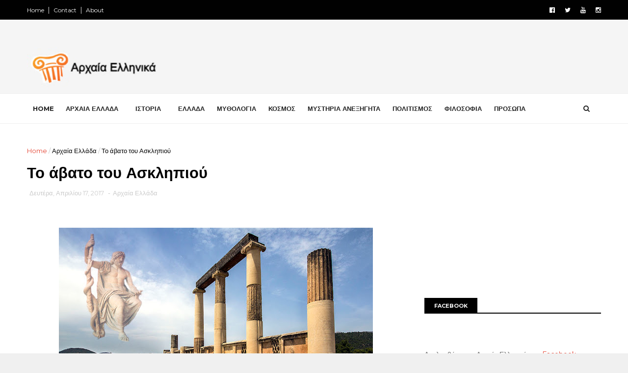

--- FILE ---
content_type: text/html; charset=UTF-8
request_url: https://arxaia-ellinika.blogspot.com/2017/04/aystralia-theloyn-ola-scholeia-sokrati.html
body_size: 47767
content:
<!DOCTYPE html>
<html dir='ltr' xmlns='http://www.w3.org/1999/xhtml' xmlns:b='http://www.google.com/2005/gml/b' xmlns:data='http://www.google.com/2005/gml/data' xmlns:expr='http://www.google.com/2005/gml/expr'>
<head>
<link href='https://www.blogger.com/static/v1/widgets/335934321-css_bundle_v2.css' rel='stylesheet' type='text/css'/>
<script async='async' crossorigin='anonymous' src='https://pagead2.googlesyndication.com/pagead/js/adsbygoogle.js?client=ca-pub-3846809595822975'></script>
<script async='async' crossorigin='anonymous' src='https://pagead2.googlesyndication.com/pagead/js/adsbygoogle.js?client=ca-pub-3846809595822975'></script>
<script async='async' crossorigin='anonymous' src='https://pagead2.googlesyndication.com/pagead/js/adsbygoogle.js?client=ca-pub-3846809595822975'></script>
<script async='async' crossorigin='anonymous' src='https://pagead2.googlesyndication.com/pagead/js/adsbygoogle.js?client=ca-pub-3846809595822975'></script>
<meta content='1802811313332209' property='fb:pages'/>
<script type='text/javascript'>
    (function(c,l,a,r,i,t,y){
        c[a]=c[a]||function(){(c[a].q=c[a].q||[]).push(arguments)};
        t=l.createElement(r);t.async=1;t.src="https://www.clarity.ms/tag/"+i;
        y=l.getElementsByTagName(r)[0];y.parentNode.insertBefore(t,y);
    })(window, document, "clarity", "script", "90zzu8d3ye");
</script>
<!-- Clarity tracking code for https://arxaia-ellinika.blogspot.com/ --><script>    (function(c,l,a,r,i,t,y){        c[a]=c[a]||function(){(c[a].q=c[a].q||[]).push(arguments)};        t=l.createElement(r);t.async=1;t.src="https://www.clarity.ms/tag/"+i+"?ref=bwt";        y=l.getElementsByTagName(r)[0];y.parentNode.insertBefore(t,y);    })(window, document, "clarity", "script", "90zzu8d3ye");</script>
<script async='async' data-ad-client='ca-pub-3846809595822975' src='https://pagead2.googlesyndication.com/pagead/js/adsbygoogle.js'></script>
<!-- Global site tag (gtag.js) - Google Analytics -->
<script async='async' src='https://www.googletagmanager.com/gtag/js?id=UA-45807217-1'></script>
<script>
  window.dataLayer = window.dataLayer || [];
  function gtag(){dataLayer.push(arguments);}
  gtag('js', new Date());

  gtag('config', 'UA-45807217-1');
</script>
<!--[if IE]><script type="text/javascript" src="https://www.blogger.com/static/v1/jsbin/3382421118-ieretrofit.js"></script> <![endif]-->
<meta charset='utf-8'/>
<meta content='IE=edge' http-equiv='X-UA-Compatible'/>
<meta content='width=device-width,initial-scale=1.0,minimum-scale=1.0,maximum-scale=1.0' name='viewport'/>
<link href='//fonts.googleapis.com/css?family=Montserrat:400,700' rel='stylesheet' type='text/css'/>
<link href='//maxcdn.bootstrapcdn.com/font-awesome/4.5.0/css/font-awesome.min.css' rel='stylesheet'/>
<meta content='text/html; charset=UTF-8' http-equiv='Content-Type'/>
<meta content='blogger' name='generator'/>
<link href='https://arxaia-ellinika.blogspot.com/favicon.ico' rel='icon' type='image/x-icon'/>
<link href='https://arxaia-ellinika.blogspot.com/2017/04/aystralia-theloyn-ola-scholeia-sokrati.html' rel='canonical'/>
<link rel="alternate" type="application/atom+xml" title="Αρχαία Ελληνικά - Atom" href="https://arxaia-ellinika.blogspot.com/feeds/posts/default" />
<link rel="alternate" type="application/rss+xml" title="Αρχαία Ελληνικά - RSS" href="https://arxaia-ellinika.blogspot.com/feeds/posts/default?alt=rss" />
<link rel="service.post" type="application/atom+xml" title="Αρχαία Ελληνικά - Atom" href="https://www.blogger.com/feeds/808855891618730571/posts/default" />

<link rel="alternate" type="application/atom+xml" title="Αρχαία Ελληνικά - Atom" href="https://arxaia-ellinika.blogspot.com/feeds/4170495911132031948/comments/default" />
<!--Can't find substitution for tag [blog.ieCssRetrofitLinks]-->
<link href='https://blogger.googleusercontent.com/img/b/R29vZ2xl/AVvXsEjKjwh1vnV43AvcwGXhXs2bXDtggfnEZo-Dv7m0NaoYpKekO329aU-1_J9u9TRbfmymTNl_N_fXzIhE4XfJ9K0yxm-pRgrJC8lWwLYLGCwhLpZiNZH5Mqq-XM0JKfUb4Exdgpqri5xnpZIn/s640/aystralia-theloyn-ola-scholeia-sokrati.jpg' rel='image_src'/>
<meta content='https://arxaia-ellinika.blogspot.com/2017/04/aystralia-theloyn-ola-scholeia-sokrati.html' property='og:url'/>
<meta content='Αυστραλία: Θέλουν σε όλα τα σχολεία τον Σωκράτη' property='og:title'/>
<meta content='Αρχαία Ελληνικά, Αρχαίοι Έλληνες, Μυθολογία, Θεσμοί, Πολιτισμός, Ιστορία' property='og:description'/>
<meta content='https://blogger.googleusercontent.com/img/b/R29vZ2xl/AVvXsEjKjwh1vnV43AvcwGXhXs2bXDtggfnEZo-Dv7m0NaoYpKekO329aU-1_J9u9TRbfmymTNl_N_fXzIhE4XfJ9K0yxm-pRgrJC8lWwLYLGCwhLpZiNZH5Mqq-XM0JKfUb4Exdgpqri5xnpZIn/w1200-h630-p-k-no-nu/aystralia-theloyn-ola-scholeia-sokrati.jpg' property='og:image'/>
<meta content='width=device-width, initial-scale=1, maximum-scale=1' name='viewport'/>
<title>
Αυστραλία: Θέλουν σε όλα τα σχολεία τον Σωκράτη - Αρχαία Ελληνικά
</title>
<!-- Description and Keywords (start) -->
<meta content='Αρχαία Ελλάδα, Αρχαίοι Έλληνες, Πολιτισμός, Ιστορία, Θεσμοί, Μυθολογία' name='keywords'/>
<!-- Description and Keywords (end) -->
<meta content='Αυστραλία: Θέλουν σε όλα τα σχολεία τον Σωκράτη' property='og:title'/>
<meta content='https://arxaia-ellinika.blogspot.com/2017/04/aystralia-theloyn-ola-scholeia-sokrati.html' property='og:url'/>
<meta content='article' property='og:type'/>
<meta content='https://blogger.googleusercontent.com/img/b/R29vZ2xl/AVvXsEjKjwh1vnV43AvcwGXhXs2bXDtggfnEZo-Dv7m0NaoYpKekO329aU-1_J9u9TRbfmymTNl_N_fXzIhE4XfJ9K0yxm-pRgrJC8lWwLYLGCwhLpZiNZH5Mqq-XM0JKfUb4Exdgpqri5xnpZIn/s640/aystralia-theloyn-ola-scholeia-sokrati.jpg' property='og:image'/>
<meta content='Αρχαία Ελληνικά' property='og:site_name'/>
<meta content='https://arxaia-ellinika.blogspot.com/' name='twitter:domain'/>
<meta content='Αυστραλία: Θέλουν σε όλα τα σχολεία τον Σωκράτη' name='twitter:title'/>
<meta content='summary_large_image' name='twitter:card'/>
<meta content='https://blogger.googleusercontent.com/img/b/R29vZ2xl/AVvXsEjKjwh1vnV43AvcwGXhXs2bXDtggfnEZo-Dv7m0NaoYpKekO329aU-1_J9u9TRbfmymTNl_N_fXzIhE4XfJ9K0yxm-pRgrJC8lWwLYLGCwhLpZiNZH5Mqq-XM0JKfUb4Exdgpqri5xnpZIn/s640/aystralia-theloyn-ola-scholeia-sokrati.jpg' name='twitter:image'/>
<meta content='Αυστραλία: Θέλουν σε όλα τα σχολεία τον Σωκράτη' name='twitter:title'/>
<!-- Social Media meta tag need customer customization -->
<meta content='Facebook App ID here' property='fb:app_id'/>
<meta content='Facebook Admin ID here' property='fb:admins'/>
<meta content='@username' name='twitter:site'/>
<meta content='@username' name='twitter:creator'/>
<style id='page-skin-1' type='text/css'><!--
/
-----------------------------------------------
Blogger Template Style
Name:        FlexZine
Author :     https://arxaia-ellinika.blogspot.com
License:     Free Version
----------------------------------------------- */
/* Variable definitions
-----------------------
<Variable name="keycolor" description="Main Color" type="color" default="#1e87f0"/>
<Variable name="body.background" description="Background" type="background" color="#f0f0f0" default="$(color) url() repeat scroll top left"/>
<Variable name="color.theme" description="Color Theme" type="color" default="#e44332"/>
-----------------------
*/
a,abbr,acronym,address,applet,b,big,blockquote,body,caption,center,cite,code,dd,del,dfn,div,dl,dt,em,fieldset,font,form,h1,h2,h3,h4,h5,h6,html,i,iframe,img,ins,kbd,label,legend,li,object,p,pre,q,s,samp,small,span,strike,strong,sub,sup,table,tbody,td,tfoot,th,thead,tr,tt,u,ul,var{padding:0;border:0;outline:0;vertical-align:baseline;background:0 0;margin:0}
ins{text-decoration:underline}
del{text-decoration:line-through}
dl,ul{list-style-position:inside;font-weight:700;list-style:none;}
ul li{list-style:none}
caption,th{text-align:center}
img{border:none;position:relative}
.clear{clear:both}
.section,.widget,.widget ul{margin:0;padding:0}
body{background:#f0f0f0 url() repeat scroll top left;color:#010101;font-size:14px;font-family:'Montserrat',sans-serif;line-height:22px;word-wrap:break-word}
h1,h2,h3,h4,h5,h6{padding:0;margin:0}
h2{color:#010101;margin:1.5em 0 .75em}
h4 a{color:#4285f4!important}
a:link,a:hover,a:visited{color:#e44332;text-decoration:none}
:focus{outline:0}
a img{border:0}
brc{color:#bdbdbd}
select{-webkit-appearance:none!important;-moz-appearance:none!important;appearance:none!important}
select::-ms-expand{display:none!important;}
.separator a{clear:none!important;float:none!important;margin-left:0!important;margin-right:0!important}
#navbar-iframe{display:none;height:0;visibility:hidden}
span.item-control,a.quickedit{display:none!important}
.archive .home-link,.index .home-link,.home-link{display:none!important}
*{outline:0;transition:all .3s ease;-webkit-transition:all .3s ease;-moz-transition:all .3s ease;-o-transition:all .3s ease}
#outer-wrapper{max-width:100%;margin:0 auto;background-color:#FFF}
.row{width:1170px}
#topnav{    width: 100%;
height: 40px;
background-color: #010101;
margin: 0;}
.tm-head{margin:0 auto;height:40px;line-height:40px;overflow:hidden}
.tm-menu{float:left}
#nav1 li{float:left;display:inline-block;line-height:40px;padding:0}
#nav1 li a{color:#fff;font-size:12px;font-weight:400}
#nav1 li a:hover,.tn-head #social-top ul li a:hover{color:#e44332}
#nav1 li+li:before{content:"|";padding:0 7px;color:#ddd;font-weight:100}
.social-area{float:right}
.tm-head #social-top{position:relative;display:block;margin-right:0}
.tm-head #social-top ul{overflow:hidden}
.tm-head #social-top ul li{line-height:40px;display:block;float:left;margin-left:20px;padding:0}
.tm-head #social-top ul li a{display:block;float:left;color:#fff;text-decoration:none;font-size:13px}
.tm-head #social-top ul li a:before{display:inline-block;font-family:FontAwesome;font-style:normal;font-weight:400;-webkit-font-smoothing:antialiased;-moz-osx-font-smoothing:grayscale}
.tm-head #social-top ul li a:hover{color:#e44332}
#social-top .facebook:before{content:"\f230"}
#social-top .twitter:before{content:"\f099"}
#social-top .gplus:before{content:"\f0d5"}
#social-top .rss:before{content:"\f09e"}
#social-top .youtube:before{content:"\f167"}
#social-top .skype:before{content:"\f17e"}
#social-top .stumbleupon:before{content:"\f1a4"}
#social-top .tumblr:before{content:"\f173"}
#social-top .vine:before{content:"\f1ca"}
#social-top .stack-overflow:before{content:"\f16c"}
#social-top .linkedin:before{content:"\f0e1"}
#social-top .dribbble:before{content:"\f17d"}
#social-top .soundcloud:before{content:"\f1be"}
#social-top .behance:before{content:"\f1b4"}
#social-top .digg:before{content:"\f1a6"}
#social-top .instagram:before{content:"\f16d"}
#social-top .pinterest:before{content:"\f0d2"}
#social-top .delicious:before{content:"\f1a5"}
#social-top .codepen:before{content:"\f1cb"}
#header-blog{height:150px;background-color:#f5f5f5;position:relative;overflow:hidden}
.header-content{margin:0 auto;overflow:hidden;height:150px}
.header-logo{    width: 271px;
height: auto;
float: left;
margin-top: 20px;}
.header-logo img{height:auto;margin:36px 0 0;max-width:100%}
.Header h1{color:#010101;margin-bottom:10px;margin-top:40px}
.header-ads{width:729px;max-width:100%;max-height:90px;float:right;margin:34px 0 0}
#header-navigation{margin:0 auto;top:0;height:60px;    border-top: 1px solid #eee;
border-bottom: 1px solid #eee;}
.row.nav-menu { margin: 0 auto;}
.nav-wrapper{background-color:#fff;width:100%;margin:0 auto;box-sizing:border-box;min-height:60px}
.header-menu li.home-child{float:left;height:60px;display:inline-block;padding:0}
.header-menu li.home-child a{height:60px;line-height:60px;font-size:13px;font-weight:700;color:#222;text-transform:uppercase;padding:12px}
#menu .widget {
display: none;
}
#menu ul li{float:left;height:60px;display:inline-block;padding:0;margin-right:1px;transition:all .3s ease-out!important;-webkit-transition:all .3s ease-out!important;-moz-transition:all .3s ease-out!important;-o-transition:all .3s ease-out!important}
#menu ul li:hover a{color:#222}
#menu ul li a{height:60px;line-height:60px;padding:12px;font-size:13px;text-transform:uppercase;font-weight:700;color:#222;transition:all .3s ease-out!important;-webkit-transition:all .3s ease-out!important;-moz-transition:all .3s ease-out!important;-o-transition:all .3s ease-out!important}
#menu ul li.hasSub a{padding-right:22px}
#menu ul li.hasSub a:after{color:#fff;margin-left:3px;margin-top:1px;position:absolute;display:inline-block;content:'\f107';font-family:FontAwesome;font-weight:400;font-size:15px;text-rendering:auto;transition:all .3s ease-out!important;-webkit-transition:all .3s ease-out!important;-moz-transition:all .3s ease-out!important;-o-transition:all .3s ease-out!important}
#menu ul li.hasSub ul li a:after{display:none!important}
#menu ul li:hover ul{left:auto;z-index:9999}
#menu ul li ul{position:absolute;left:-9999px;z-index:9999;width:170px;margin:0;padding:0}
#menu ul li ul li{background-color:#010101;float:none!important;display:block;padding:0;margin-right:0;height:auto;position:relative;}
#menu ul li ul ul {
display: none;
position: absolute;
left: 0;
top: 55px;
z-index: 100;
}
#menu ul li ul li:hover ul {
left: 100%;
top: 0;
display: block;
}
#menu ul li ul
#menu ul li ul li:hover{background-color:#212121}
#menu ul li ul#sub-menu li a{padding:10px;font-size:11px;line-height:36px;text-transform:uppercase;text-decoration:none;color:#E4E4E4!important;font-weight:700;height:auto}
#menu ul li ul#sub-menu li:hover a{color:#FFF!important}
#menu ul li,#menu ul li ul{outline:0;transition:all 0 ease!important;-webkit-transition:all 0 ease!important;-moz-transition:all 0 ease!important;-o-transition:all 0 ease!important}
.selectnav{display:none}
#selectnav1{background:#212121 url(https://blogger.googleusercontent.com/img/b/R29vZ2xl/AVvXsEiC2xksNPECNrD5n3To1IfIqaaVzePW2UY-bl4qZ6ttASl96VhJ0rCrkYbNEPIPp4azeWON0_hwTO8sOoZKoT-nKV1VDHqWFTL9IFRKe_kIuiJVyK82htlcAJYRjqyi7PKpS-yzNuo9tOH6/s1600-r/menu.png) no-repeat right top;margin-top:0}
select.selectnav option:fist-child{text-transform:uppercase}
select.selectnav{color:#E4E4E4;padding:0 5px 0 10px;border:0;font:14px Montserrat, sans-serif;cursor:pointer;width:100%;height:40px;line-height:40px;border-radius:0}
.header-search{position:relative;float:right}
.header-search li{list-style:none}
.header-search a.search{-webkit-transition:all .3s ease-out 0;-moz-transition:all .3s ease-out 0;transition:all .3s ease-out 0;cursor:pointer;display:block;height:60px;text-align:center;position:relative;right:0;top:0;width:60px;border-radius:0}
.header-search a.search:hover{background-color:#e44332}
.header-search a.search:before{color:#222;content:'\f002';font:normal normal normal 22px/1 FontAwesome;font-size:inherit;text-rendering:auto;-webkit-font-smoothing:antialiased;-moz-osx-font-smoothing:grayscale;line-height:60px}
.header-search a.active:before,.header-search a.search:hover:before{color:#FFF}
.header-search a.search.active{background-color:#e44332;border-left:0;border-radius:0}
.header-search a.search.active form{display:block}
.header-search a.search form{display:none;position:absolute;right:60px;top:0;z-index:2}
.header-search a.search form input{box-shadow:none;height:60px;padding:0 12px;width:160px;background-color:#212121;font-family:'Montserrat', sans-serif;color:#fff;margin-top:0;border-radius:0;border:0;line-height:60px}
#header-navigation .header-search li a{cursor:pointer;-webkit-transition:all .3s ease-out 0;-moz-transition:all .3s ease-out 0;transition:all .3s ease-out 0}
#content-wrapper{margin:45px auto 5px;overflow:hidden}
#main-wrapper{float:left;margin-right:25px;overflow:hidden;width:770px;word-wrap:break-word}
.m-rec{    border-bottom: 2px solid #000;
margin-bottom: 25px;}
.m-rec h2{    font-size: 11px;
line-height: 14px;
display: inline-block;
margin: 0;
padding: 9px 20px 7px;
text-transform: uppercase;
font-weight: 600;
background: #000;
color: #fff;}
.m-rec h2 a{color:#fff;}
#ads-blog{display:none}
.home #ads-blog{display:block}
.home-ad .widget{width:728px;max-height:90px;padding:5px 0 20px;margin:0 auto}
.ads-posting .home-ad .widget{width:728px;max-height:90px;margin:0 auto;padding:20px 0 5px}
.feat-layout .feat-title h2.title{font-size:13px;font-weight:500;display:inline-block}
.feat-title{margin:0}
.feat-title h2{padding:0 0 10px;display:inline-block}
.feat-title h2 a{color:#CBCBCB;font-weight:700;line-height:normal;font-size:13px;text-transform:uppercase;display:block}
.p-date{color:#bdbdbd;font-weight:400;font-size:12px}
.p-author{color:#bdbdbd;font-weight:400;font-size:12px}
.feat .primeiro-thumb,.feat .mag-thumb,.carousel.recent-block .mag-thumb{transition:all .3s ease-out!important;-webkit-transition:all .3s ease-out!important;-moz-transition:all .3s ease-out!important;-o-transition:all .3s ease-out!important}
.feat .primeiro-thumb:hover,.feat .mag-thumb:hover{-webkit-transform:scale(1.1)important;-moz-transform:scale(1.1)!important;transform:scale(1.1)!important;transition:all .3s ease-out!important;-webkit-transition:all .3s ease-out!important;-moz-transition:all .3s ease-out!important;-o-transition:all .3s ease-out!important}
.feat .primeiro .feat-thumb{width:100%;height:395px}
.feat .primeiro-thumb{width:100%;height:395px;display:block}
.feat .primeiro{overflow:hidden}
.feat-thumb{overflow:hidden}
.feat1 ul{overflow:hidden}
.feat ul li .feat-thumb{width:100%;height:170px;margin-bottom:10px}
.feat ul li .mag-thumb{width:100%;height:170px;display:block}
.feat ul li .mag-content{display:block}
.feat .feat-headline a{font-weight:700;color:#010101;display:inline-block}
.feat ul li .mag-content .feat-headline a{font-size:16px;padding:0px 5px 6px 0;line-height:1.33;font-weight:600;letter-spacing:-0.6px}
.feat .primeiro-content .feat-headline a{font-size:22px;line-height:1.33em;letter-spacing:-0.6px}
.feat .recent-des{margin:0px 0px 10px;color:#919191;font-size:13.3px;line-height:1.65;font-weight:400}
.feat1{padding-bottom:40px}
.feat1 .primeiro{width: 60%;float:left;margin-right:3%}
.feat1 .primeiro .feat-thumb{display:block}
.feat1 .primeiro-thumb{display:block}
.feat1 .primeiro-content{float:left;display:block}
.feat1 ul li{display:block;float:left;width:37%;padding-bottom:0;margin-bottom:20px;padding-top:0;height:auto}
.feat1 ul li:nth-of-type(2){margin-bottom:0}
.feat-headline a:hover{color:#e44332}
.p-date:before{margin-right:5px}
.p-author:before{margin-right:5px}
.p-date{margin-left:10px}
.feat1 .primeiro-content .feat-headline {padding:10px 0}
.feat-layout .widget-content,.feat-layout h2.title{display:none}
.label,.search-query{padding:0 0 6px}
.label span,.search-query span{color:#CBCBCB;font-weight:700;line-height:normal;font-size:13px;text-transform:uppercase;display:inline-block}
.post{display:block;overflow:hidden;word-wrap:break-word}
.index .post,.archive .post{padding:20px 0}
.index .post-outer:nth-of-type(1) .post{padding-top:5px}
.block-image{float:left;width:370px;height:260px;margin-right:30px}
.block-image .thumb{width:100%;height:260px;position:relative;display:block;z-index:2;overflow:hidden}
.block-image a{width:100%;height:260px;display:block;transition:all .3s ease-out!important;-webkit-transition:all .3s ease-out!important;-moz-transition:all .3s ease-out!important;-o-transition:all .3s ease-out!important}
.block-image a:hover{-webkit-transform:scale(1.1)!important;-moz-transform:scale(1.1)!important;transform:scale(1.1)!important;transition:all .3s ease-out!important;-webkit-transition:all .3s ease-out!important;-moz-transition:all .3s ease-out!important;-o-transition:all .3s ease-out!important}
.retitle h2{margin:8px 0;display:block}
.post h2 a,.post h2 a:visited,.post h2 strong{color:#010101;font-weight:700;text-decoration:none;font-size:26px;line-height:1.33em;letter-spacing:-0.6px}
.post h2 a:hover{color:#e44332}
.post_author_date{color:#C4C4C4;font-size:13px;font-weight:400;line-height:23px;margin:0 0 25px;text-transform:uppercase}
.post_author{font-weight:600;margin-right:5px}
div.post_author_date a{text-decoration:none}
.resumo{    margin-bottom: 10px;
color: #919191;
font-size: 14px;
line-height: 1.65;}
.resumo span{display:block;margin-bottom:8px}
.widget iframe,.widget img{max-width:100%}
.index .post-footer,.archive .post-footer{display:none!important}
.index .post h2,.archive .post h2{margin:10px 0 10px;padding:0}
.item .post,.static_page .post{padding:0 0 25px}
.date-header{color:#bdbdbd;display:block;overflow:hidden;font-size:12px;font-weight:400;line-height:1.3em;margin:0!important;padding:0}
.date-header a{color:#bdbdbd}
#meta-post .fa-calendar-o{margin-left:8px}
.post-meta{color:#bdbdbd;display:block;font-size:13px;font-weight:400;line-height:21px;margin:0;padding:0}
.hreview{display:none!important}
.postags{position:absolute;top:5px}
.postags a{padding:5px;display:inline-block;background:#FFC000;margin:0;color:#fff}
.postags a:nth-child(2){background-color:#444}
.postags a{display:none}
.postags a:first-child,.postags a:nth-child(2){display:inline-block}
.postags a:hover{background:#aaa}
.breadcrumbs .fa-angle-right:before{margin:0 5px}
.breadcrumbs{margin:0;font-size:13px}
.breadcrumbs span a.bhome{color:#e44332}
.breadcrumbs span,.breadcrumbs span a{color:#010101}
.breadcrumbs span a:hover{color:#e44332}
.item article{margin-top:20px}
.item .post-head,.static_page .post-head{margin:15px 0 5px;position:relative}
.item .post-title,.static_page .post-title{color:#010101;display:inline-block;padding-bottom:5px;font-size:31px;line-height:1.33;font-weight:700;position:relative}
.item .post-body,.static_page .post-body{width:100%;color:#5E5E5E;font-size:15px;line-height:1.5em;overflow:hidden}
.item .post-outer{padding:0}
.item .post-body img{max-width:100%}
.post-meta a,.post-meta i{color:#CBCBCB}
.post-timestamp{margin-left:5px}
.label-head{margin-left:5px}
.label-head a{padding-left:2px}
.label-head a:hover{color:#e44332}
.main .widget{margin:0}
.main .Blog{border-bottom-width:0}
#ads-post10{display:none}
.ads-post .widget{width:728px;max-height:90px;margin:0 auto 25px}
.share-box{    margin: 20px 0 25px;
border-bottom: 1px solid #EEE;
position: relative;
padding-bottom: 10px;}
.share-title{color:#010101;display:inline-block;padding-bottom:10px;font-size:13px;font-weight:700;position:relative;top:5px;text-transform:uppercase}
.share-art{float:right;padding:0;padding-top:0;font-size:13px;font-weight:400;text-transform:capitalize}
.share-art a{color:#fff;padding:3px 8px;margin-left:4px;display:inline-block;margin-right:0}
.share-art a:hover{color:#fff}
.share-art .fac-art{background:#3b5998}
.share-art .fac-art:hover{background:rgba(49,77,145,0.7)}
.share-art .twi-art{background:#00acee}
.share-art .twi-art:hover{background:rgba(7,190,237,0.7)}
.share-art .goo-art{background:#db4a39}
.share-art .goo-art:hover{background:rgba(221,75,56,0.7)}
.share-art .pin-art{background:#CA2127}
.share-art .pin-art:hover{background:rgba(202,33,39,0.7)}
.share-art .lin-art{background:#0077B5}
.share-art .lin-art:hover{background:rgba(0,119,181,0.7)}
.share-art .wat-art{background:#25d266;display:none;}
.share-art .wat-art:hover{background:rgba(37, 210, 102, 0.73)}
@media only screen and (max-width: 768px) {
.share-art .wat-art{display:inline-block;}
}
#related-posts{margin-bottom:10px}
.related li{width:30.835%;display:inline-block;height:auto;min-height:184px;float:left;margin-right:24px;overflow:hidden;position:relative}
.related-thumb{width:100%;height:160px;overflow:hidden}
.related li .related-img{width:100%;height:160px;display:block;transition:all .3s ease-out!important;-webkit-transition:all .3s ease-out!important;-moz-transition:all .3s ease-out!important;-o-transition:all .3s ease-out!important}
.related li .related-img:hover{-webkit-transform:scale(1.1)!important;-moz-transform:scale(1.1)!important;transform:scale(1.1)!important;transition:all .3s ease-out!important;-webkit-transition:all .3s ease-out!important;-moz-transition:all .3s ease-out!important;-o-transition:all .3s ease-out!important}
.related-title a{font-size:14px;line-height:1.33em;padding:10px 5px 10px 0;font-weight:400;color:#010101;display:block}
.related-title a:hover{color:#e44332}
.related li:nth-of-type(3),.related li:nth-of-type(6),.related li:nth-of-type(9){margin-right:0}
.static_page .post-meta,.static_page .old_new{display:none}
.error_page #main-wrapper{width:100%!important;margin:0!important}
#errr{margin:60px auto;text-align:center;padding:0;line-height:4em}
.error_page a.homepage{padding:10px 20px;color:#fff;background-color:#010101;border-radius:2px}
.error_page a.homepage:hover{background-color:#e44332}
#errr .error{font-size:20px;text-align:center;font-weight:700}
#errr .nerrr{font-size:150px;text-align:center;color:#e44332;font-weight:700}
#errr .nerrr span.fa{font-size:135px;margin:0 10px;color:#010101;font-weight:700}
#errr .fa-frown-o:before{content:&quot}
.error_page .sidebar-wrapper,.error_page .old_new{display:none}
@media only screen and (max-width: 768px) {
#errr{margin:50px auto 50px}
#errr p{line-height:2.5em}
}
@media only screen and (max-width: 359px) {
#errr .nerrr{font-size:100px}
#errr .nerrr span.fa {font-size:75px}
}
@media only screen and (max-width: 319px) {
#errr .nerrr{font-size:80px}
#errr span.fa.fa-frown-o{font-size:65px}
#errr p{line-height:2.5em}
}
.firstcharacter{float:left;color:#e44332;font-size:75px;line-height:60px;padding-top:4px;padding-right:8px;padding-left:3px}
.post-body h1,.post-body h2,.post-body h3,.post-body h4,.post-body h5,.post-body h6{margin-bottom:15px;color:#010101}
blockquote{font-style:italic;color:#999;border-left:5px solid #e44332;margin-left:0;padding:10px 15px}
blockquote:before{content:'\f10d';display:inline-block;font-family:FontAwesome;font-style:normal;font-weight:400;line-height:1;-webkit-font-smoothing:antialiased;-moz-osx-font-smoothing:grayscale;margin-right:10px;color:#999}
blockquote:after{content:'\f10e';display:inline-block;font-family:FontAwesome;font-style:normal;font-weight:400;line-height:1;-webkit-font-smoothing:antialiased;-moz-osx-font-smoothing:grayscale;margin-left:10px;color:#999}
.widget .post-body ul,.widget .post-body ol{line-height:1.5;font-weight:400}
.widget .post-body li{margin:5px 0;padding:0;line-height:1.5}
.post-body ul li:before{content:"\f105";margin-right:5px;font-family:fontawesome}
.blogger-tab{display:block}
.comments{clear:both;margin-top:0;margin-bottom:0;color:#010101}
.comments h4{font-size:13px;text-transform:capitalize;font-weight:400;padding:10px 0;margin:0;border-bottom:1px solid #eee}
.comments .comments-content{padding:10px 0}
.comments .comments-content .comment{margin-bottom:0;padding-bottom:8px}
.comments .comments-content .comment:first-child{padding-top:0}
.cmm-tabs .content-tab{background-color:transparent;padding:0}
.cmm-tabs-header{background:#010101;height:32px;margin-bottom:0px;position:relative}
.cmm-tabs-header h3 {display:inline-block;margin:0;color:#E4E4E4;font-weight:700;text-transform:uppercase;font-size:13px;height:32px;line-height:32px;padding-left:10px}
.cmm-tabs-header h3 h9{display:none}
.simplyTab .cmm-tabs-header .wrap-tab{float:right}
.cmm-tabs-header .wrap-tab a{height:auto;line-height:32px;padding:0px 10px;font-size:14px;display:inline-block}
.cmm-tabs-header .wrap-tab li{float:left;width:auto}
.facebook-tab,.fb_iframe_widget_fluid span,.fb_iframe_widget iframe{width:100%!important}
.comments .item-control{position:static}
.comments .avatar-image-container{float:left}
.comments .avatar-image-container,.comments .avatar-image-container img{height:35px;max-height:35px;width:35px;max-width:35px;border-radius:2px}
.comments .comment-block{padding:10px;box-shadow:none;border:1px solid #eee;border-radius:2px}
.comments .comment-block,.comments .comments-content .comment-replies{margin-left:47px;margin-top:0}
.comments .comments-content .inline-thread{padding:0}
.comments .comments-content .comment-header{font-size:14px;border-bottom:1px solid #eee;padding:0 0 3px}
.comments .comments-content .user{font-style:normal;font-weight:400}
.comments .comments-content .icon.blog-author{font-weight:400}
.comments .comments-content .comment-content{text-align:justify;font-size:14px;line-height:1.4em}
.comments .comment .comment-actions a{margin-right:5px;padding:2px 5px;color:#010101;font-weight:400;background-color:#f0f0f0;font-size:10px;letter-spacing:1px}
.comments .comment .comment-actions a:hover{color:#e44332;text-decoration:none}
.comments .comments-content .datetime{margin-left:0;float:right;font-size:11px}
.comments .comments-content .comment-header a{color:inherit}
.comments .comments-content .comment-header a:hover{color:#e44332}
.comments .comments-content .icon.blog-author:before{content:"\f007";font-size:12px;font-family:FontAwesome}
.comments .thread-toggle{margin-bottom:4px}
.comments .comments-content .comment-thread{margin:4px 0}
.comments .continue a{padding:0;padding-top:10px;padding-left:47px;font-weight:500}
.comments .comments-content .loadmore.loaded{margin:0;padding:0}
.comments .comment-replybox-thread{margin:0}
iframe.blogger-iframe-colorize,iframe.blogger-comment-from-post{height:243px!important}
.cmm-tabs.simplyTab .content-tab{background-color:transparent;padding:0;margin-top:0}
.cmm-tabs.simplyTab .wrap-tab li a{text-transform:uppercase;color:#E4E4E4;font-weight:400;background-color:#171717;height:32px;font-size:10px;letter-spacing:1px}
.cmm-tabs.simplyTab .wrap-tab li a.activeTab{background-color:#e44332;color:#fff}
.posts-title h2 a:before{margin-right:10px}
.cmm-tabs.simplyTab .wrap-tab{float:right}
.cmm-tabs.simplyTab .wrap-tab li{padding:0;line-height: 0;margin-left:0}
.wrap-tab{list-style:none}
.content-tab{transition:all 0 ease;-webkit-transition:all 0 ease;-moz-transition:all 0 ease;-o-transition:all 0 ease}
#blog-pager{clear:both;text-align:center;margin:0}
.index .blog-pager,.index #blog-pager{display:block}
.index .blog-pager,.index #blog-pager,.archive .blog-pager,.archive #blog-pager{padding:10px 0 25px;text-align:left}
#blog-pager-newer-link a,#blog-pager-older-link a{display:block;float:left;margin-right:6px;padding:0 13px;border:1px solid #010101;text-transform:uppercase;line-height:32px;font-weight:700;color:#010101}
#blog-pager-newer-link a:hover,#blog-pager-older-link a:hover{background-color:#010101;color:#fff!important}
.showpageNum a,.showpage a,.showpagePoint{display:block;float:left;margin-right:6px;padding:0 12px;border:1px solid #010101;text-transform:uppercase;line-height:32px;font-weight:700;color:#010101}
.showpageNum a:hover,.showpage a:hover{background-color:#010101;color:#fff!important}
.showpageNum a i,.showpage a i{transition:all .0s ease;-webkit-transition:all .0s ease;-moz-transition:all .0s ease;-o-transition:all .0s ease}
.showpagePoint{background-color:#010101;color:#FFF}
.showpageOf{display:none!important}
.feed-links{clear:both;display:none;line-height:2.5em}
.sidebar-wrapper{float:right;overflow:hidden;width:360px;padding-top:0;padding-bottom:20px;word-wrap:break-word;color:#666;line-height:1.5em}
.sidebar-wrapper .widget{padding:0;background:#FFF;margin-bottom:30px;overflow:hidden}
.sidebar h2{    font-size: 11px;
line-height: 14px;
display: inline-block;
margin: 0;
padding: 9px 20px 7px;
text-transform: uppercase;
font-weight: 600;
background: #000;
color: #fff;}
.widget-title {
border-bottom: 2px solid #000;
margin-bottom: 25px;
}
.sidebar-link-block {
height: 32px;
padding: 12px 19px 0px 65px;
border: 1px solid #e7e7e7;
position: relative;
margin-bottom: 8px;
padding-bottom: 0px;
}
.sidebar-link-block .sb-btn, .sidebar-link-block .sb-btn:hover {
position: absolute;
top: -1px;
left: -1px;
width: 48px;
height: 33px;
color: #fff;
font-size: 12px;
text-align: center;
padding-top: 13px;
}
.sb-facebook {
background: #315c9a;
}
.sb-twitter {
background: #00aef0;
}
.sb-instagram {
background: #9a673e;
}
.sb-youtube {
background: #cc181e;
}
.sidebar-link-block a, .sidebar-link-block a:hover {
color: #000;
font-size: 9px;
line-height: 19px;
}
.sidebar-link-block a:last-child {
float: right;
}
.post-outer {
margin-top: 20px;
border-top: 1px solid #ddd;
padding-top: 20px;
}
.post-outer:first-child {
border: none;
margin-top: 0px;    padding-top: 0px;
}
.sidebar ul{list-style:none}
.sidebar li{margin:0;padding-bottom:.25em;padding-right:0;padding-top:0}
.sidebar .widget-content{margin:0}
.list-label-widget-content li{display:block;padding:8px 0;border-bottom:1px solid #f3f3f3;position:relative}
.list-label-widget-content li a:before{content:'\203a';position:absolute;left:0px;top:2px;font-size:22px;color:#010101}
.list-label-widget-content li a{color:#010101;font-size:12px;padding-left: 20px;font-weight:400;text-transform:uppercase}
.list-label-widget-content li a:hover{color:#e44332}
.list-label-widget-content li span:last-child{color:#dbdbdb;font-size:12px;font-weight:700;position:absolute;top:9px;right:0}
.cloud-label-widget-content{margin-top:10px}
.cloud-label-widget-content span a{font-size:13px;color:#999;background-color:#f4f4f4;padding:7px 14px;float:left;position:relative;display:inline-block;margin:0 5px 5px 0;text-transform:capitalize}
.cloud-label-widget-content span a:hover{color:#fff;background-color:#e44332}
.cloud-label-widget-content span span{font-size:13px;color:#757575;background-color:#f9f9f9;padding:7px 14px;float:left;position:relative;display:inline-block;margin:0 5px 5px 0;text-transform:capitalize;-webkit-border-radius:3px;-moz-border-radius:3px;border-radius:3px}
.label-size-1,.label-size-2{opacity:100}
.FollowByEmail td{width:100%;float:left}
.FollowByEmail .follow-by-email-inner .follow-by-email-submit{margin-left:0;width:100%;border-radius:0;height:30px;font-size:11px;    font-family:inherit;color:#fff;background-color:#e44332;text-transform:uppercase;letter-spacing:1px}
.FollowByEmail .follow-by-email-inner .follow-by-email-submit:hover{background-color:#333;color:#FFF}
.FollowByEmail .follow-by-email-inner .follow-by-email-address{padding-left:10px;height:35px;border:1px solid #EEE;margin-bottom:5px;font:normal normal 13px Montserrat, sans-serif;font-size:12px;box-sizing:border-box}
.FollowByEmail .follow-by-email-inner .follow-by-email-address:focus{border:1px solid #EEE}
.FollowByEmail .widget-content:before{content:"Enter your email address to subscribe to this blog and receive notifications of new posts by email.";font-size:12px;color:#666;line-height:1.4em;margin-bottom:5px;display:block}
.flickr_widget .flickr_badge_image{float:left;margin-bottom:5px;margin-right:10px;overflow:hidden;display:inline-block}
.flickr_widget .flickr_badge_image:nth-of-type(4),.flickr_widget .flickr_badge_image:nth-of-type(8),.flickr_widget .flickr_badge_image:nth-of-type(12){margin-right:0}
.flickr_widget .flickr_badge_image img{max-width:67px;height:auto}
.flickr_widget .flickr_badge_image img:hover{opacity:.5}
#ArchiveList select{border:1px solid #EEE;border-radius:2px;padding:8px;width:100%;cursor:pointer;font:normal normal 13px Montserrat, sans-serif}
.PopularPosts .item-thumbnail{margin:0 10px 0 0 !important;width:80px;height:60px;float:left;overflow:hidden}
.PopularPosts ul li img{padding:0;width:80px;height:60px;transition:all .3s ease-out!important;-webkit-transition:all .3s ease-out!important;-moz-transition:all .3s ease-out!important;-o-transition:all .3s ease-out!important}
.PopularPosts ul li img:hover{-webkit-transform:scale(1.1)!important;-moz-transform:scale(1.1)!important;transform:scale(1.1)!important;transition:all .3s ease-out!important;-webkit-transition:all .3s ease-out!important;-moz-transition:all .3s ease-out!important;-o-transition:all .3s ease-out!important}
.PopularPosts .widget-content ul li{overflow:hidden;border-top:1px solid #EEE;padding:10px 0}
.sidebar .PopularPosts .widget-content ul li:first-child,.sidebar .roma-widget li:first-child{padding-top:0;border-top:0}
.PopularPosts ul li a{color:#010101;font-weight:400;font-size:14px;line-height:1.4em}
.PopularPosts ul li a:hover{color:#e44332}
.PopularPosts .item-title{margin:0;padding:0}
.PopularPosts .item-title .popular_span{color:#C4C4C4;font-size:13px;font-style:normal;line-height:21px;margin-top:3px}
.sidebar .roma-widget li{overflow:hidden;border-top:1px solid #eee;padding:10px 0}
.roma-widget .wid-thumb{width:146px;height:95px;float:left;margin-right:10px;overflow:hidden}
.roma-widget .mag-thumb{display:block;width:146px;height:95px;transition:all .3s ease-out!important;-webkit-transition:all .3s ease-out!important;-moz-transition:all .3s ease-out!important;-o-transition:all .3s ease-out!important}
.roma-widget .mag-thumb:hover{-webkit-transform:scale(1.1)!important;-moz-transform:scale(1.1)!important;transform:scale(1.1)!important;transition:all .3s ease-out!important;-webkit-transition:all .3s ease-out!important;-moz-transition:all .3s ease-out!important;-o-transition:all .3s ease-out!important}
.roma-widget .wrp-titulo{font:normal normal 15px;margin:0 0 5px;overflow:hidden}
.roma-widget .wrp-titulo a{color:#010101;font-weight:400;font-size:14px;line-height:1.4em}
.roma-widget .wrp-titulo a:hover{color:#e44332}
.post-nav li{padding:0;display:inline-block;width:50%}
.post-nav li strong{display:block;padding:0 0 5px;font-weight:700;letter-spacing:1px;text-transform:uppercase;font-size:13px}
.post-nav li strong i{transition:all .0s ease;-webkit-transition:all .0s ease;-moz-transition:all .0s ease;-o-transition:all .0s ease}
ul.post-nav{background-color:#FFF;border-bottom:1px solid #EEE;border-top:1px solid #EEE;display:block;width:100%;overflow:hidden}
.post-nav li a{color:#010101;line-height:1.33;display:block;padding:15px 0;transition:all .0s ease;-webkit-transition:all .0s ease;-moz-transition:all .0s ease;-o-transition:all .0s ease}
.post-nav li:hover a{color:#e44332}
ul.post-nav span{font-weight:400}
.post-nav .previous{float:left;min-height:80px;border-right:1px solid #EEE;box-sizing:border-box;padding-right:10px}
.post-nav .next{text-align:right}
h2{margin:0}
#footer-wrapper{background-color:#010101}
#footer{display:block;overflow:hidden;width:100%;    background: #f5f5f5;}
.footer-sections{overflow:hidden;margin:0 auto;padding:45px 0 25px}
.sect-left{display:inline-block;float:left;width:31.655%;margin-right:25px}
.sect-left:nth-child(3){margin-right:0}
.sect-left .widget-title{position: relative;
margin-bottom: 20px;
border-bottom: 2px solid #171717;}
.sect-left h2{    margin-bottom: 5px;
letter-spacing: 1px;
font-size: 11px;
line-height: 14px;
display: inline-block;
margin: 0;
padding: 9px 20px 7px;
text-transform: uppercase;
font-weight: 600;
background: #1c1c1c;color:#fff}
.sect-left h2 a{color:#E4E4E4}
.sect-left .PopularPosts ul li a{color:#E4E4E4}
.sect-left .PopularPosts .widget-content ul li{border-top:1px solid #171717}
.sect-left .PopularPosts .widget-content ul li:first-child{padding-top:0;border-top:0}
.footer-column .roma-widget li{overflow:hidden;border-bottom:1px solid #eee;padding:10px 0}
.sect-left .roma-widget .wrp-titulo a{color:#000}
.sect-left .roma-widget li{overflow:hidden;border-top:1px solid #171717;padding:10px 0}
.sect-left .PopularPosts .widget-content ul li:first-child,.sect-left .roma-widget li:first-child{padding-top:0;border-top:0}
.sect-left .roma-widget .wrp-titulo a:hover,.sect-left .PopularPosts ul li a:hover{color:#e44332}
.footer-wrapper{background-color:rgba(0,0,0,0.24);color:#E4E4E4;display:block;padding:15px 0 13px;width:100%;border-top:1px solid #171717;overflow:hidden}
.footer-wrapper .footer-sec{margin:0 auto}
.footer-wrapper .copyright{font-size:12px}
.footer-wrapper .copyright a{color:#fff}
.footer-wrapper .copyright a:hover{color:#e44332}
.footer-wrapper #social-footer{float:right;position:relative;display:block;margin-right:-12px}
.footer-wrapper #social-footer ul{overflow:hidden}
.footer-wrapper #social-footer ul li{display:block;float:left;margin-right:10px;margin-left:10px}
.footer-wrapper #social-footer ul li a{display:block;float:left;text-decoration:none;color:#E4E4E4}
.footer-wrapper #social-footer ul li a:hover{color:#e44332}
.footer-wrapper #social-footer ul li a:before{display:inline-block;font-family:FontAwesome;font-style:normal;font-weight:400;-webkit-font-smoothing:antialiased;-moz-osx-font-smoothing:grayscale}
.footer-wrapper a:active,.footer-wrapper #social-footer ul li a:active{color:#e44332}
#social-footer .facebook:before{content:"\f230"}
#social-footer .twitter:before{content:"\f099"}
#social-footer .gplus:before{content:"\f0d5"}
#social-footer .rss:before{content:"\f09e"}
#social-footer .youtube:before{content:"\f167"}
#social-footer .skype:before{content:"\f17e"}
#social-footer .stumbleupon:before{content:"\f1a4"}
#social-footer .tumblr:before{content:"\f173"}
#social-footer .vine:before{content:"\f1ca"}
#social-footer .stack-overflow:before{content:"\f16c"}
#social-footer .linkedin:before{content:"\f0e1"}
#social-footer .dribbble:before{content:"\f17d"}
#social-footer .soundcloud:before{content:"\f1be"}
#social-footer .behance:before{content:"\f1b4"}
#social-footer .digg:before{content:"\f1a6"}
#social-footer .instagram:before{content:"\f16d"}
#social-footer .pinterest:before{content:"\f0d2"}
#social-footer .delicious:before{content:"\f1a5"}
#social-footer .codepen:before{content:"\f1cb"}
.sect-left .FollowByEmail .widget-content:before{color:#ddd;margin-top:5px}
.sect-left .FollowByEmail .follow-by-email-inner .follow-by-email-submit{background-color:rgba(255,255,255,0.1);}
.sect-left .FollowByEmail .follow-by-email-inner .follow-by-email-submit:hover{background-color:#e44332}
.sect-left .widget:nth-of-type(2) .widget-title {margin-top:10px}
.sect-left #ArchiveList select{border:1px solid rgba(255,255,255,0.1);background:rgba(255,255,255,0.1);color:#ddd}
.sect-left #ArchiveList select option{color:#010101}
.sect-left .cloud-label-widget-content span a{    color: #fff;
background-color: #232323;}
.sect-left .cloud-label-widget-content span a:hover{color:#fff;background-color:#e44332}
#back-to-top{background-color:#010101;color:#fff;padding:7px 10px;border-radius:3px;font-size:16px;line-height:1;text-align:center;transition:all .0s ease;-webkit-transition:all .0s ease;-moz-transition:all .0s ease;-o-transition:all .0s ease}
#back-to-top:hover{background-color:#e44332;transition:all .3s ease;-webkit-transition:all .3s ease;-moz-transition:all .3s ease;-o-transition:all .3s ease}
.back-to-top{position:fixed!important;position:absolute;bottom:70px;right:50px;z-index:9999}

--></style>
<style>
/*-------Typography and ShortCodes-------*/
.firstcharacter{float:left;color:#27ae60;font-size:75px;line-height:60px;padding-top:4px;padding-right:8px;padding-left:3px}.post-body h1,.post-body h2,.post-body h3,.post-body h4,.post-body h5,.post-body h6{margin-bottom:15px;color:#2c3e50}blockquote{font-style:italic;color:#888;border-left:5px solid #27ae60;margin-left:0;padding:10px 15px}blockquote:before{content:'\f10d';display:inline-block;font-family:FontAwesome;font-style:normal;font-weight:400;line-height:1;-webkit-font-smoothing:antialiased;-moz-osx-font-smoothing:grayscale;margin-right:10px;color:#888}blockquote:after{content:'\f10e';display:inline-block;font-family:FontAwesome;font-style:normal;font-weight:400;line-height:1;-webkit-font-smoothing:antialiased;-moz-osx-font-smoothing:grayscale;margin-left:10px;color:#888}.button{background-color:#2c3e50;float:left;padding:5px 12px;margin:5px;color:#fff;text-align:center;border:0;cursor:pointer;border-radius:3px;display:block;text-decoration:none;font-weight:400;transition:all .3s ease-out !important;-webkit-transition:all .3s ease-out !important}a.button{color:#fff}.button:hover{background-color:#27ae60;color:#fff}.button.small{font-size:12px;padding:5px 12px}.button.medium{font-size:16px;padding:6px 15px}.button.large{font-size:18px;padding:8px 18px}.small-button{width:100%;overflow:hidden;clear:both}.medium-button{width:100%;overflow:hidden;clear:both}.large-button{width:100%;overflow:hidden;clear:both}.demo:before{content:"\f06e";margin-right:5px;display:inline-block;font-family:FontAwesome;font-style:normal;font-weight:400;line-height:normal;-webkit-font-smoothing:antialiased;-moz-osx-font-smoothing:grayscale}.download:before{content:"\f019";margin-right:5px;display:inline-block;font-family:FontAwesome;font-style:normal;font-weight:400;line-height:normal;-webkit-font-smoothing:antialiased;-moz-osx-font-smoothing:grayscale}.buy:before{content:"\f09d";margin-right:5px;display:inline-block;font-family:FontAwesome;font-style:normal;font-weight:400;line-height:normal;-webkit-font-smoothing:antialiased;-moz-osx-font-smoothing:grayscale}.visit:before{content:"\f14c";margin-right:5px;display:inline-block;font-family:FontAwesome;font-style:normal;font-weight:400;line-height:normal;-webkit-font-smoothing:antialiased;-moz-osx-font-smoothing:grayscale}.widget .post-body ul,.widget .post-body ol{line-height:1.5;font-weight:400}.widget .post-body li{margin:5px 0;padding:0;line-height:1.5}.post-body ul li:before{content:"\f105";margin-right:5px;font-family:fontawesome}pre{font-family:Monaco, "Andale Mono", "Courier New", Courier, monospace;background-color:#2c3e50;background-image:-webkit-linear-gradient(rgba(0, 0, 0, 0.05) 50%, transparent 50%, transparent);background-image:-moz-linear-gradient(rgba(0, 0, 0, 0.05) 50%, transparent 50%, transparent);background-image:-ms-linear-gradient(rgba(0, 0, 0, 0.05) 50%, transparent 50%, transparent);background-image:-o-linear-gradient(rgba(0, 0, 0, 0.05) 50%, transparent 50%, transparent);background-image:linear-gradient(rgba(0, 0, 0, 0.05) 50%, transparent 50%, transparent);-webkit-background-size:100% 50px;-moz-background-size:100% 50px;background-size:100% 50px;line-height:25px;color:#f1f1f1;position:relative;padding:0 7px;margin:15px 0 10px;overflow:hidden;word-wrap:normal;white-space:pre;position:relative}pre:before{content:'Code';display:block;background:#F7F7F7;margin-left:-7px;margin-right:-7px;color:#2c3e50;padding-left:7px;font-weight:400;font-size:14px}pre code,pre .line-number{display:block}pre .line-number a{color:#27ae60;opacity:0.6}pre .line-number span{display:block;float:left;clear:both;width:20px;text-align:center;margin-left:-7px;margin-right:7px}pre .line-number span:nth-child(odd){background-color:rgba(0, 0, 0, 0.11)}pre .line-number span:nth-child(even){background-color:rgba(255, 255, 255, 0.05)}pre .cl{display:block;clear:both}#contact{background-color:#fff;margin:30px 0 !important}#contact .contact-form-widget{max-width:100% !important}#contact .contact-form-name,#contact .contact-form-email,#contact .contact-form-email-message{background-color:#FFF;border:1px solid #eee;border-radius:3px;padding:10px;margin-bottom:10px !important;max-width:100% !important}#contact .contact-form-name{width:47.7%;height:50px}#contact .contact-form-email{width:49.7%;height:50px}#contact .contact-form-email-message{height:150px}#contact .contact-form-button-submit{max-width:100%;width:100%;z-index:0;margin:4px 0 0;padding:10px !important;text-align:center;cursor:pointer;background:#27ae60;border:0;height:auto;-webkit-border-radius:2px;-moz-border-radius:2px;-ms-border-radius:2px;-o-border-radius:2px;border-radius:2px;text-transform:uppercase;-webkit-transition:all .2s ease-out;-moz-transition:all .2s ease-out;-o-transition:all .2s ease-out;-ms-transition:all .2s ease-out;transition:all .2s ease-out;color:#FFF}#contact .contact-form-button-submit:hover{background:#2c3e50}#contact .contact-form-email:focus,#contact .contact-form-name:focus,#contact .contact-form-email-message:focus{box-shadow:none !important}.alert-message{position:relative;display:block;background-color:#FAFAFA;padding:20px;margin:20px 0;-webkit-border-radius:2px;-moz-border-radius:2px;border-radius:2px;color:#2f3239;border:1px solid}.alert-message p{margin:0 !important;padding:0;line-height:22px;font-size:13px;color:#2f3239}.alert-message span{font-size:14px !important}.alert-message i{font-size:16px;line-height:20px}.alert-message.success{background-color:#f1f9f7;border-color:#e0f1e9;color:#1d9d74}.alert-message.success a,.alert-message.success span{color:#1d9d74}.alert-message.alert{background-color:#DAEFFF;border-color:#8ED2FF;color:#378FFF}.alert-message.alert a,.alert-message.alert span{color:#378FFF}.alert-message.warning{background-color:#fcf8e3;border-color:#faebcc;color:#8a6d3b}.alert-message.warning a,.alert-message.warning span{color:#8a6d3b}.alert-message.error{background-color:#FFD7D2;border-color:#FF9494;color:#F55D5D}.alert-message.error a,.alert-message.error span{color:#F55D5D}.fa-check-circle:before{content:"\f058"}.fa-info-circle:before{content:"\f05a"}.fa-exclamation-triangle:before{content:"\f071"}.fa-exclamation-circle:before{content:"\f06a"}.post-table table{border-collapse:collapse;width:100%}.post-table th{background-color:#eee;font-weight:bold}.post-table th,.post-table td{border:0.125em solid #333;line-height:1.5;padding:0.75em;text-align:left}@media (max-width: 30em){.post-table thead tr{position:absolute;top:-9999em;left:-9999em}.post-table tr{border:0.125em solid #333;border-bottom:0}.post-table tr + tr{margin-top:1.5em}.post-table tr,.post-table td{display:block}.post-table td{border:none;border-bottom:0.125em solid #333;padding-left:50%}.post-table td:before{content:attr(data-label);display:inline-block;font-weight:bold;line-height:1.5;margin-left:-100%;width:100%}}@media (max-width: 20em){.post-table td{padding-left:0.75em}.post-table td:before{display:block;margin-bottom:0.75em;margin-left:0}}
.FollowByEmail {
    clear: both;
}
.widget .post-body ol {
    padding: 0 0 0 15px;
}
.post-body ul li {
    list-style: none;
}
</style>
<style id='template-skin-1' type='text/css'><!--
/*------Layout (No Edit)----------*/
body#layout #outer-wrapper{padding:0;width:800px}
#layout .row {width: 800px;}
body#layout .section h4{color:#333!important}
body#layout .theme-opt{display:block!important}
body#layout #option{overflow:hidden}
body#layout #option h4{font-size:16px;padding:4px 0 7px}
body#layout #option .widget{float:left;width:50%}
body#layout #option .widget.locked-widget .widget-content{background-color:#333!important;border-color:#333!important;color:#fff!important}
body#layout #option .widget.locked-widget .widget-content a.editlink{color:#fff!important;border:1px solid;border-radius:2px;padding:2px 5px}
body#layout #topnav,body#layout .tm-head{height:auto}
body#layout .tm-menu{margin:0;width:70%}
body#layout #menu .widget {
display: block;
}
body#layout #option .widget.locked-widget .widget-content div.layout-widget-description {
color: #dfdfdf;}
body#layout .social-area{margin:0;width:30%}
body#layout .header-content,body#layout #header-blog{height:160px}
body#layout .header-logo{float:left;width:30%;margin:0;padding:0}
body#layout .header-ads{width:70%;margin:0}
body#layout .header-menu li.home-child{display:none}
body#layout .header-search,body#layout .m-rec{display:none}
body#layout .header-menu{float:left;width:100%;margin:4px 0 0;padding:0}
body#layout #content-wrapper{margin:0 auto}
body#layout .feat-layout .widget-content,body#layout .feat-layout h2.title,body#layout #ads-blog{display:block}
body#layout #main-wrapper{float:left;width:70%;margin:0;padding:0}
body#layout #ads-post10{display:block}
body#layout .sidebar-wrapper{float:right;width:30%;margin:0;padding:0}
body#layout #footer-wrapper{overflow:hidden}
body#layout .sect-left{width:28%;float:left}
body#layout #social-footer{width:30%;float:right}
body#layout #unwanted{display:none!important}
/*------Layout (end)----------*/
--></style>
<style type='text/css'>
/*----Responsive Design----*/
@media only screen and (max-width: 1099px) {
.row{width:1000px}
#main-wrapper{    width: 590px;
    margin-right: 10px;}
.ads-post .widget,.home-ad .widget{max-width:100%}
.sect-left{width:31.55%}
.related li{width:30.55%;}
.back-to-top{display:none}
}

/*----Portrait----*/
@media only screen and (max-width: 979px) {
.row{width:740px;padding:0 20px;box-sizing:border-box}
#header-blog,.header-content{height:auto}
.header-logo{width:auto;float:none;margin:0 auto 34px}
.header-logo img{margin: 34px auto 0;}
.header-ads{float:none;margin:0 auto 20px}
#main-wrapper{width:100%;margin-right:0}
.sidebar-wrapper{float:none;width:100%}
.item .sidebar-wrapper{padding-top:10px}
.footer-sections{padding:15px 20px 10px}
.sect-left{width:100%;margin-right:0;margin-bottom:20px}
.sect-left:last-child{margin-bottom:0}
.flickr_widget .flickr_badge_image:nth-of-type(4),.flickr_widget .flickr_badge_image:nth-of-type(8),.flickr_widget .flickr_badge_image:nth-of-type(12){margin-right:10px}
}

/*----Portrait 800----*/
@media only screen and (max-width: 800px) {
.block-image{width:247px;height:158px}
.block-image .thumb,.block-image a{height:158px}  
}

/*----Landscape----*/
@media only screen and (max-width: 767px) {
.row{width:100%;}
.header-menu{width:50%;overflow:hidden;    padding-top: 10px;}
.nav-wrapper{padding-left:0}
#nav1,#nav,.header-menu li.home-child{display:none}
.tm-menu{width:35%}
#selectnav2{background:#010101 url(https://blogger.googleusercontent.com/img/b/R29vZ2xl/AVvXsEgWA_QoCYzcANnJhr9Lmp-kEbLD-OY_u339Uk8F8_AQV-Z0rVQrvI3eNh9dmpKcmtS5FgKCTLbJ9knmjjUGzLSB_u_xAkzqWwA94QuNfPQABOvskLWaELapXduNwFeu4XJWrUz4ulr6pfi1/s1600-r/menu2.png) no-repeat right top;height:22px;line-height:22px;padding:2px 5px;font-size:12px;box-sizing:border-box;margin-top:4px}
.selectnav{display:block}
}

/*----Landscape 640----*/
@media only screen and (max-width: 640px) {
.resp_del4,.resp_del5{display:none}
.related li{width:47%}
.related li:nth-of-type(3),.related li:nth-of-type(9){margin-right:24px}
.related li:nth-of-type(2),.related li:nth-of-type(4),.related li:nth-of-type(6),.related li:nth-of-type(8){margin-right:0}
}

/*----Mobile Portrait----*/
@media only screen and (max-width: 579px) {
.feat1 .primeiro {width:100%;margin-right:0}
.feat .primeiro-content .feat-headline a{font-size:24px}
.feat .primeiro .feat-thumb,.feat .primeiro-thumb{height:270px}
.feat1 ul li{width:48%;margin-top:20px;margin-bottom:0}
.feat1 ul li:nth-of-type(1){margin-right:4%}
.retitle{clear: both;display: block}
.block-image .thumb, .block-image, .block-image a {width: 100%;height: 230px;margin-right: 0; margin-bottom: 15px;float:left}
}

/*----Mobile Portrait 479----*/
@media only screen and (max-width: 479px) {
#selectnav1{width:99%;}
.tm-menu{width:25%}
.header-menu{width:75%}
.feat .primeiro-content .feat-headline a,.post h2 a,.post h2 a:visited,.post h2 strong{font-size:22px}
.feat .primeiro .feat-thumb,.feat .primeiro-thumb,.block-image .thumb,.block-image,.block-image a{height:180px}
.feat1 ul li{width:100%}
.feat1 ul li:nth-of-type(1){margin-right:0}
.item .post-title,.static_page .post-title{font-size:24px}
.resp_del,.resp_del2,.resp_del3{display:none}
.share-art .fac-art{padding:3px 10px}
.related li{width:100%;margin-right:0;min-height:auto}
.related-thumb{height:130px}
.related li .related-img{height:100%}
.cmm-tabs-header h3 h8,.comments .comments-content .datetime{display:none}
.cmm-tabs-header h3 h9{display:inline-block}
.cmm-tabs.simplyTab .wrap-tab li a{letter-spacing:0px}
.cmm-tabs-header .wrap-tab a{padding:0px 7px}
.footer-wrapper #social-footer{margin-right:0;width:100%;text-align:center}
.footer-wrapper #social-footer ul li {display:inline-block;float:none}
.footer-wrapper .copyright{text-align:center;float:left;width:100%;margin-top:5px}
}

/*----Mobile Portrait 340----*/
@media only screen and (max-width: 340px) {
.row {padding:0 10px} 
.footer-sections{padding:15px 10px 10px}
.flickr_widget .flickr_badge_image:nth-of-type(4),.flickr_widget .flickr_badge_image:nth-of-type(8),.flickr_widget .flickr_badge_image:nth-of-type(12){margin-right:0}
}

/*----Mobile Portrait MINI 240----*/
@media only screen and (max-width: 319px) {
.tm-menu{width:100%}
.social-area{display:none}
.header-logo{float:none;text-align:center;margin:0 auto;min-width:inherit}
.header-logo img{margin:15px auto 0px}
.header-ads{margin:10px auto 10px}
.header-menu{width:100%}
.nav-wrapper{padding-left:0px;padding-right:0px}
#selectnav1{background:#010101 url(https://blogger.googleusercontent.com/img/b/R29vZ2xl/AVvXsEiC2xksNPECNrD5n3To1IfIqaaVzePW2UY-bl4qZ6ttASl96VhJ0rCrkYbNEPIPp4azeWON0_hwTO8sOoZKoT-nKV1VDHqWFTL9IFRKe_kIuiJVyK82htlcAJYRjqyi7PKpS-yzNuo9tOH6/s1600-r/menu.png) no-repeat right top;width:100%}
.header-search,.showpageOf{display:none}
.block-image .thumb, .block-image, .block-image a{height:140px}
.feat .primeiro-content .feat-headline a,.post h2 a,.post h2 a:visited,.post h2 strong {font-size:17px}
.index .post h2,.archive .post h2{margin:0}
.index .date-header{display:none}
.item .post-head,.static_page .post-head {margin:0px 0 5px}
.item .post-title,.static_page .post-title {font-size:18px}
.cmm-tabs-header{overflow:hidden}
.cmm-tabs.simplyTab .wrap-tab{float:left;width:100%;overflow:hidden;}
.cmm-tabs-header .wrap-tab li a{letter-spacing:0px;width:100%;box-sizing:border-box;padding:0}
.cmm-tabs-header .wrap-tab li{float:left;text-align:center;display:inline-block;box-sizing:border-box;width:33.33%}
.breadcrumbs,.share-art a:nth-of-type(4),.share-art a:nth-of-type(5),.cmm-tabs-header h3,.sidebar-wrapper,#footer{display:none}
.footer-wrapper #social-footer ul li a{margin-right:5px;margin-left:5px}
}
</style>
<script src='https://ajax.googleapis.com/ajax/libs/jquery/1.11.0/jquery.min.js' type='text/javascript'></script>
<script type='text/javascript'>
//<![CDATA[
$(document).ready(function() {
    var dimension = 150;
    $('#PopularPosts1,#PopularPosts2,#PopularPosts3').find('img').each(function(n, image) {
        var image = $(image);
        image.attr({
            src: image.attr('src').replace(/s72-c/, 's' + dimension)
        })
    })
});


//]]>
</script>
<script type='text/javascript'> 
//<![CDATA[
var text_month = [, "Jan", "Feb", "Mar", "Apr", "May", "Jun", "Jul", "Aug", "Sept", "Oct", "Nov", "Dec"];
var no_image_url = "https://blogger.googleusercontent.com/img/b/R29vZ2xl/AVvXsEgw5ZFhzH0SZe8eE18u0U34SG7wyeEpJcPXHHuXfHx_sc7BDCRx7uM4aoVI0NJm-YKLewnMKU6Cu9Bcizm0iBoGLttmMsI72WP4ZdDXnG1w1TdtI-0fVstLnk7MTLDYMon2W-UljgmX2UI1/s1600-r/nothumb.jpg";
var feat1_number = 3;
var related_number = 3;

// Plugin: Sticky jQuery ~ BY: http://stickyjs.com
(function(e){var t={topSpacing:0,bottomSpacing:0,className:"is-sticky",wrapperClassName:"sticky-wrapper",center:false,getWidthFrom:"",responsiveWidth:false},n=e(window),r=e(document),i=[],s=n.height(),o=function(){var t=n.scrollTop(),o=r.height(),u=o-s,a=t>u?u-t:0;for(var f=0;f<i.length;f++){var l=i[f],c=l.stickyWrapper.offset().top,h=c-l.topSpacing-a;if(t<=h){if(l.currentTop!==null){l.stickyElement.css("width","").css("position","").css("top","");l.stickyElement.trigger("sticky-end",[l]).parent().removeClass(l.className);l.currentTop=null}}else{var p=o-l.stickyElement.outerHeight()-l.topSpacing-l.bottomSpacing-t-a;if(p<0){p=p+l.topSpacing}else{p=l.topSpacing}if(l.currentTop!=p){l.stickyElement.css("width",l.stickyElement.width()).css("position","fixed").css("top",p);if(typeof l.getWidthFrom!=="undefined"){l.stickyElement.css("width",e(l.getWidthFrom).width())}l.stickyElement.trigger("sticky-start",[l]).parent().addClass(l.className);l.currentTop=p}}}},u=function(){s=n.height();for(var t=0;t<i.length;t++){var r=i[t];if(typeof r.getWidthFrom!=="undefined"&&r.responsiveWidth===true){r.stickyElement.css("width",e(r.getWidthFrom).width())}}},a={init:function(n){var r=e.extend({},t,n);return this.each(function(){var n=e(this);var s=n.attr("id");var o=s?s+"-"+t.wrapperClassName:t.wrapperClassName;var u=e("<div></div>").attr("id",s+"-sticky-wrapper").addClass(r.wrapperClassName);n.wrapAll(u);if(r.center){n.parent().css({width:n.outerWidth(),marginLeft:"auto",marginRight:"auto"})}if(n.css("float")=="right"){n.css({"float":"none"}).parent().css({"float":"right"})}var a=n.parent();a.css("height",n.outerHeight());i.push({topSpacing:r.topSpacing,bottomSpacing:r.bottomSpacing,stickyElement:n,currentTop:null,stickyWrapper:a,className:r.className,getWidthFrom:r.getWidthFrom,responsiveWidth:r.responsiveWidth})})},update:o,unstick:function(t){return this.each(function(){var t=e(this);var n=-1;for(var r=0;r<i.length;r++){if(i[r].stickyElement.get(0)==t.get(0)){n=r}}if(n!=-1){i.splice(n,1);t.unwrap();t.removeAttr("style")}})}};if(window.addEventListener){window.addEventListener("scroll",o,false);window.addEventListener("resize",u,false)}else if(window.attachEvent){window.attachEvent("onscroll",o);window.attachEvent("onresize",u)}e.fn.sticky=function(t){if(a[t]){return a[t].apply(this,Array.prototype.slice.call(arguments,1))}else if(typeof t==="object"||!t){return a.init.apply(this,arguments)}else{e.error("Method "+t+" does not exist on jQuery.sticky")}};e.fn.unstick=function(t){if(a[t]){return a[t].apply(this,Array.prototype.slice.call(arguments,1))}else if(typeof t==="object"||!t){return a.unstick.apply(this,arguments)}else{e.error("Method "+t+" does not exist on jQuery.sticky")}};e(function(){setTimeout(o,0)})})(jQuery);
//]]>
</script>
<meta content='F4B265093614E41D651612DC23D8451D' name='msvalidate.01'/>
<meta content='629302ad60ca01047853bf89bbaf936b' name='p:domain_verify'/>
<link href='https://www.blogger.com/dyn-css/authorization.css?targetBlogID=808855891618730571&amp;zx=f4818409-981d-4a4b-9a7b-27b8f8422282' media='none' onload='if(media!=&#39;all&#39;)media=&#39;all&#39;' rel='stylesheet'/><noscript><link href='https://www.blogger.com/dyn-css/authorization.css?targetBlogID=808855891618730571&amp;zx=f4818409-981d-4a4b-9a7b-27b8f8422282' rel='stylesheet'/></noscript>
<meta name='google-adsense-platform-account' content='ca-host-pub-1556223355139109'/>
<meta name='google-adsense-platform-domain' content='blogspot.com'/>

<!-- data-ad-client=ca-pub-3846809595822975 -->

</head>
<body class='item'>
<div class='theme-opt' style='display:none'>
<div class='option section' id='option' name='Theme Option'><div class='widget HTML' data-version='1' id='HTML103'>
<script type='text/javascript'> 
          //<![CDATA[
          var recentposts_number = 4;
          //]]>
         </script>
</div><div class='widget HTML' data-version='1' id='HTML104'>
<script type='text/javascript'> 
          //<![CDATA[
          var randomposts_number = 4;
          //]]>
         </script>
</div><div class='widget HTML' data-version='1' id='HTML105'>
<script type='text/javascript'>
          var postperpage=7;
         </script>
</div><div class='widget HTML' data-version='1' id='HTML106'>
<script type='text/javascript'>
//<![CDATA[
$(window).bind("load",function(){$('.Label a,.postags a,.m-rec h2 a,.breadcrumbs span a,.label-head a,.feat-title h2 a').each(function(){var labelPage=$(this).attr('href');$(this).attr('href',labelPage+'?&max-results=7')})});
 //]]>
</script>
</div></div>
</div>

<div id="pages-wrap" class="item">

<div id='outer-wrapper'>
<div id='topnav'>
<div class='tm-head row'>
<div class='tm-menu'>
<div class='menu1 section' id='menu1' name='Top Navigation'><div class='widget LinkList' data-version='1' id='LinkList210'>
<div class='widget-content'>
<ul id='nav1'>
<li><a href='/'>Home</a></li>
<li><a href='https://arxaia-ellinika.blogspot.com/p/blog-page.html'>Contact</a></li>
<li><a href='https://arxaia-ellinika.blogspot.com/'>About</a></li>
</ul>
</div>
</div></div>
</div>
<!-- Top Social -->
<div class='social-area'>
<div class='social-top section' id='social-top' name='Social Top'><div class='widget LinkList' data-version='1' id='LinkList50'>
<div class='widget-content'>
<ul>
<li><a class='facebook' href='https://www.facebook.com/arxaiaellinica' title='facebook'></a></li>
<li><a class='twitter' href='https://twitter.com/arxaiaellinika' title='twitter'></a></li>
<li><a class='youtube' href='https://www.youtube.com/channel/UCh0c9H_aPqwPKa4WBqPlnEA' title='youtube'></a></li>
<li><a class='instagram' href='https://www.instagram.com/arxaiaellinika/' title='instagram'></a></li>
</ul>
</div>
</div></div>
</div>
</div>
</div>
<div id='header-blog'>
<div class='header-content row'>
<div class='header-logo'>
<div class='section' id='logo_blog' name='Logo'><div class='widget Header' data-version='1' id='Header1'>
<div id='header-inner'>
<a href='https://arxaia-ellinika.blogspot.com/' style='display: block'><h1 style='display:none;'></h1>
<img alt='Αρχαία Ελληνικά' height='95px; ' id='Header1_headerimg' src='https://blogger.googleusercontent.com/img/a/AVvXsEhmCeT7anveQdY5tWA6l9vlPbL7bQmt6X5SQiNUw86zUl6p4k_uDeLqc5O24E-OO8BCfdR96VrxjDhk_u9yLWI-eFSRtwYbEmovboCCwdF9smEOPNiaqDtpGdpEQLrTViJeQqlny5Q55iQAZBB251qZ8uFaYX_5fNuEUPf_E_T0Wz3YbK4OjCNykB_c69EX=s302' style='display: block' width='302px; '/>
</a>
</div>
</div></div>
</div>
<div class='header-ads'>
<div class='no-items section' id='ads-content' name='Ads 728x90'></div>
</div>
</div>
</div>
<nav id='header-navigation'>
<div class='nav-wrapper'>
<div class='row nav-menu'>
<div class='header-search'>
<li>
<a class='search'>
<form action='/search/max-results=7' method='get'>
<input id='s' name='q' placeholder='Type and hit enter...' type='text'/>
</form>
</a>
</li>
</div>
<div class='header-menu'>
<li class='home-child'><a href='https://arxaia-ellinika.blogspot.com/'>Home</a></li>
<div class='menu section' id='menu' name='Main Menu'><div class='widget LinkList' data-version='1' id='LinkList110'>
<div class='widget-content'>
<ul id='nav' itemscope='' itemtype='http://schema.org/SiteNavigationElement'>
<li itemprop='name'><a href='https://arxaia-ellinika.blogspot.com/search/label/%CE%91%CF%81%CF%87%CE%B1%CE%AF%CE%B1%20%CE%95%CE%BB%CE%BB%CE%AC%CE%B4%CE%B1' itemprop='url'>ΑΡΧΑΙΑ ΕΛΛΑΔΑ</a></li>
<li itemprop='name'><a href='https://arxaia-ellinika.blogspot.com/search/label/%CE%91%CF%81%CF%87%CE%B1%CE%AF%CE%BF%CE%B9%20%CE%88%CE%BB%CE%BB%CE%B7%CE%BD%CE%B5%CF%82' itemprop='url'>_ΑΡΧΑΙΟΙ ΕΛΛΗΝΕΣ</a></li>
<li itemprop='name'><a href='https://arxaia-ellinika.blogspot.com/search/label/%CE%91%CF%81%CF%87%CE%B1%CE%B9%CE%BF%CE%BB%CE%BF%CE%B3%CE%AF%CE%B1' itemprop='url'>__ΑΡΧΑΙΟΛΟΓΙΑ</a></li>
<li itemprop='name'><a href='https://arxaia-ellinika.blogspot.com/search/label/%CE%91%CF%81%CF%87%CE%B1%CE%B9%CE%BF%CE%BA%CE%B1%CF%80%CE%B7%CE%BB%CE%AF%CE%B1' itemprop='url'>__ΑΡΧΑΙΟΚΑΠΗΛΙΑ</a></li>
<li itemprop='name'><a href='https://arxaia-ellinika.blogspot.com/search/label/%CE%91%CF%81%CF%87%CE%B1%CE%AF%CE%B1%20%CE%A4%CE%B5%CF%87%CE%BD%CE%BF%CE%BB%CE%BF%CE%B3%CE%AF%CE%B1' itemprop='url'>_ΑΡΧΑΙΑ ΤΕΧΝΟΛΟΓΙΑ</a></li>
<li itemprop='name'><a href='https://arxaia-ellinika.blogspot.com/search/label/%CE%91%CF%81%CF%87%CE%B1%CE%AF%CE%BF%CE%B9%20%CE%A0%CE%BF%CE%BB%CE%B9%CF%84%CE%B9%CF%83%CE%BC%CE%BF%CE%AF' itemprop='url'>_ΑΡΧΑΙΟΙ ΠΟΛΙΤΙΣΜΟΙ</a></li>
<li itemprop='name'><a href='https://arxaia-ellinika.blogspot.com/search/label/%CE%95%CE%BB%CE%BB%CE%B7%CE%BD%CE%B9%CE%BA%CE%AD%CF%82%20%CE%B1%CF%81%CF%87%CE%B1%CE%B9%CF%8C%CF%84%CE%B7%CF%84%CE%B5%CF%82' itemprop='url'>_ΕΛΛΗΝΙΚΕΣ ΑΡΧΑΙΟΤΗΤΕΣ</a></li>
<li itemprop='name'><a href='https://arxaia-ellinika.blogspot.com/search/label/%CE%99%CF%83%CF%84%CE%BF%CF%81%CE%AF%CE%B1' itemprop='url'>ΙΣΤΟΡΙΑ</a></li>
<li itemprop='name'><a href='https://arxaia-ellinika.blogspot.com/search/label/%CE%95%CE%BB%CE%BB%CE%B7%CE%BD%CE%B9%CE%BA%CE%AE%20%CE%95%CF%80%CE%B1%CE%BD%CE%AC%CF%83%CF%84%CE%B1%CF%83%CE%B7%201821' itemprop='url'>_ΕΛΛΗΝΙΚΗ ΕΠΑΝΑΣΤΑΣΗ 1821</a></li>
<li itemprop='name'><a href='https://arxaia-ellinika.blogspot.com/search/label/%CE%95%CE%BB%CE%BB%CE%AC%CE%B4%CE%B1' itemprop='url'>ΕΛΛΑΔΑ</a></li>
<li itemprop='name'><a href='https://arxaia-ellinika.blogspot.com/search/label/%CE%9C%CF%85%CE%B8%CE%BF%CE%BB%CE%BF%CE%B3%CE%AF%CE%B1' itemprop='url'>ΜΥΘΟΛΟΓΙΑ</a></li>
<li itemprop='name'><a href='https://arxaia-ellinika.blogspot.com/search/label/%CE%9A%CF%8C%CF%83%CE%BC%CE%BF%CF%82' itemprop='url'>ΚΟΣΜΟΣ</a></li>
<li itemprop='name'><a href='https://arxaia-ellinika.blogspot.com/search/label/%CE%9C%CF%85%CF%83%CF%84%CE%AE%CF%81%CE%B9%CE%B1%20%CE%91%CE%BD%CE%B5%CE%BE%CE%AE%CE%B3%CE%B7%CF%84%CE%B1' itemprop='url'>ΜΥΣΤΗΡΙΑ ΑΝΕΞΗΓΗΤΑ</a></li>
<li itemprop='name'><a href='https://arxaia-ellinika.blogspot.com/search/label/%CE%A0%CE%BF%CE%BB%CE%B9%CF%84%CE%B9%CF%83%CE%BC%CF%8C%CF%82' itemprop='url'>ΠΟΛΙΤΙΣΜΟΣ</a></li>
<li itemprop='name'><a href='https://arxaia-ellinika.blogspot.com/search/label/%CE%A6%CE%B9%CE%BB%CE%BF%CF%83%CE%BF%CF%86%CE%AF%CE%B1' itemprop='url'>ΦΙΛΟΣΟΦΙΑ</a></li>
<li itemprop='name'><a href='https://arxaia-ellinika.blogspot.com/search/label/%CE%A0%CF%81%CF%8C%CF%83%CF%89%CF%80%CE%B1' itemprop='url'>ΠΡΟΣΩΠΑ</a></li>
<li itemprop='name'><a href='https://arxaia-ellinika.blogspot.com/search/label/%CE%A3%CE%B1%CE%BD%20%CF%83%CE%AE%CE%BC%CE%B5%CF%81%CE%B1' itemprop='url'>_ΣΑΝ ΣΗΜΕΡΑ</a></li>
</ul>
</div>
</div></div>
</div>
</div>
</div>
</nav>
<div class='clear'></div>
<div class='row' id='content-wrapper'>
<div id='main-wrapper'>
<div id='ads-blog'>
<div class='home-ad section' id='ads-home' name='Ads Home/Post (728x90)'><div class='widget AdSense' data-version='1' id='AdSense3'>
<div class='widget-content'>
<script async src="https://pagead2.googlesyndication.com/pagead/js/adsbygoogle.js?client=ca-pub-3846809595822975&host=ca-host-pub-1556223355139109" crossorigin="anonymous"></script>
<!-- arxaia-ellinika_ads-home_AdSense3_1x1_as -->
<ins class="adsbygoogle"
     style="display:block"
     data-ad-client="ca-pub-3846809595822975"
     data-ad-host="ca-host-pub-1556223355139109"
     data-ad-slot="5974134767"
     data-ad-format="auto"
     data-full-width-responsive="true"></ins>
<script>
(adsbygoogle = window.adsbygoogle || []).push({});
</script>
<div class='clear'></div>
</div>
</div></div>
</div>
<div class='main section' id='main' name='Main Wrapper'><div class='widget Blog' data-version='1' id='Blog1'>
<div class='blog-posts hfeed'>
<div class='post-outer'>
<div class='post'>

    <div itemprop='blogPost' itemscope='itemscope' itemtype='http://schema.org/BlogPosting'>
      <meta content='https://blogger.googleusercontent.com/img/b/R29vZ2xl/AVvXsEjKjwh1vnV43AvcwGXhXs2bXDtggfnEZo-Dv7m0NaoYpKekO329aU-1_J9u9TRbfmymTNl_N_fXzIhE4XfJ9K0yxm-pRgrJC8lWwLYLGCwhLpZiNZH5Mqq-XM0JKfUb4Exdgpqri5xnpZIn/s640/aystralia-theloyn-ola-scholeia-sokrati.jpg' itemprop='image'/>
<div class='post-header'>
<div class='breadcrumbs' xmlns:v='http://rdf.data-vocabulary.org/#'>
<span typeof='v:Breadcrumb'><a class='bhome' href='https://arxaia-ellinika.blogspot.com/' property='v:title' rel='v:url'>Home</a></span>
<brc>/</brc>
<span typeof='v:Breadcrumb'>
<a href='https://arxaia-ellinika.blogspot.com/search/label/%CE%9A%CF%8C%CF%83%CE%BC%CE%BF%CF%82' property='v:title' rel='v:url'>Κόσμος</a></span>
<brc>/</brc>
<span>Αυστραλία: Θέλουν σε όλα τα σχολεία τον Σωκράτη</span>
</div>
<div class='post-head'><h1 class='post-title entry-title' itemprop='name headline'>
Αυστραλία: Θέλουν σε όλα τα σχολεία τον Σωκράτη
</h1></div>
<div class='post-meta'>
<span class='post-author vcard'>
</span>
<span class='post-timestamp'>
<meta content='https://arxaia-ellinika.blogspot.com/2017/04/aystralia-theloyn-ola-scholeia-sokrati.html' itemprop='url'/>
<a class='timestamp-link' href='https://arxaia-ellinika.blogspot.com/2017/04/aystralia-theloyn-ola-scholeia-sokrati.html' rel='bookmark' title='permanent link'><span class='published timeago' itemprop='datePublished' title='2017-04-18T12:31:00+03:00'>Τρίτη, Απριλίου 18, 2017</span></a>
</span>
<span class='label-head'>

        -
          
<a href='https://arxaia-ellinika.blogspot.com/search/label/%CE%9A%CF%8C%CF%83%CE%BC%CE%BF%CF%82' rel='tag'>Κόσμος</a>
</span>
</div>
<div class='ads-posting'>
<a name='ad-post'></a>
</div>
</div>
<article>
<div class='post-body entry-content' id='post-body-4170495911132031948' itemprop='articleBody'>
<meta content='Στην Ελλάδα τον σκότωσαν και θα τον ξανασκότωναν . Στο εξωτερικό τον τιμούν. Μια ενδιαφέρουσα ομιλία με θέμα τη σωκρατική διαλεκτική μέθοδο ...' name='twitter:description'/>
<p><div class="separator" style="clear: both; text-align: center;"><a href="https://blogger.googleusercontent.com/img/b/R29vZ2xl/AVvXsEjKjwh1vnV43AvcwGXhXs2bXDtggfnEZo-Dv7m0NaoYpKekO329aU-1_J9u9TRbfmymTNl_N_fXzIhE4XfJ9K0yxm-pRgrJC8lWwLYLGCwhLpZiNZH5Mqq-XM0JKfUb4Exdgpqri5xnpZIn/s1600/aystralia-theloyn-ola-scholeia-sokrati.jpg" imageanchor="1" style="margin-left: 1em; margin-right: 1em;"><img alt="" height="336" src="https://blogger.googleusercontent.com/img/b/R29vZ2xl/AVvXsEjKjwh1vnV43AvcwGXhXs2bXDtggfnEZo-Dv7m0NaoYpKekO329aU-1_J9u9TRbfmymTNl_N_fXzIhE4XfJ9K0yxm-pRgrJC8lWwLYLGCwhLpZiNZH5Mqq-XM0JKfUb4Exdgpqri5xnpZIn/s640/aystralia-theloyn-ola-scholeia-sokrati.jpg" title="Αυστραλία: Θέλουν σε όλα τα σχολεία τον Σωκράτη (Εικόνα &#169; Αρχαία Ελληνικά)" width="640" /></a></div></p><p><strong>Στην Ελλάδα τον σκότωσαν και θα τον ξανασκότωναν</strong>.</p><p>Στο εξωτερικό τον τιμούν.</p><p>Μια ενδιαφέρουσα ομιλία με θέμα τη σωκρατική διαλεκτική μέθοδο και τους τρόπους που μπορεί η τελευταία να αποτελέσει μέθοδο διδασκαλίας και μάθησης στα Αυστραλιανά σχολεία, παρουσίασε την Τετάρτη, 5 Απριλίου, στο Ολύμπικ Χωλ της Ελληνικής Ορθόδοξης Κοινότητας Νότιας Αυστραλίας, η ελληνικής καταγωγής καθηγήτρια Φιλολογίας και Φιλοσοφικής Χρυσούλα Μελισσινάκη.</p><p>Η ομογενής καθηγήτρια, μετά από έρευνα που διεξήγε αλλά και παρακινούμενη από την &#171;νόσο των Ελλήνων&#187; για ανάδειξη της αλήθειας, παρουσίασε σειρά στοιχείων που συνέλεξε η ίδια και αφορούν τα οφέλη που μπορεί να επιφέρει η εφαρμογή της σωκρατικής μεθόδου στην διδασκαλία των μαθητών κάθε ηλικίας, ενώ εξέτασε και τα αποτελέσματα που προκύπτουν από τη μαιευτική μέθοδο που εμπνεύστηκε και χρησιμοποίησε ο Έλληνας φιλόσοφος στην αρχαία Αθήνα.</p><a name="more"></a><p>Ο μεγάλος δάσκαλος δεν προσπαθούσε να &#171;παγιδεύσει&#187; τους νέους σε &#171;δογματικές&#187; διδαχές. Συνομιλούσε μαζί τους. Δεν παρίστανε τον &#171;μεγαλο-καθηγητή&#187; και παντογνώστη. &#171;<em>Ἓν οἶδα ὃτι οὐδὲν οἶδα</em>&#187;, έλεγε και ξαναέλεγε. Με την βοήθεια του διαλόγου και της διαλεκτικής αναζήτησης έβαζε τους νέους σε σκέψεις. Ο προβληματισμός τους ωθούσε στο να καταλήξουν από μόνοι τους στην λύση του κάθε προβλήματος. Γίνονταν δημιουργικοί, προσεγγίζοντας όσο το δυνατόν περισσότερο την αλήθεια. Η μέθοδος αυτή ονομάστηκε μαιευτική, διότι όπως η μαία βοηθάει την μητέρα να γεννήσει το βρέφος, ομοίως και ο δάσκαλος, μέσω ερωταποκρίσεων, βοηθάει τον μαθητή του να εξάγει από μόνος του σωστά συμπεράσματα, προσεγγίζοντας κατά αυτόν τον τρόπο την αλήθεια.</p><p>Σύμφωνα με τον Σωκράτη, μάθηση είναι να επαναφέρουμε στην συνείδησή μας ξεχασμένες γνώσεις που ως όντα έχουμε αποβάλει στην λήθη από την εποχή της γέννησής μας. Γνώσεις σε σχέση με τον πραγματικό κόσμο και όχι τον ψευδεπίφραφο της <a href="https://arxaia-ellinika.blogspot.gr/2017/01/mythos-spilaioy-platona-doyleyei-perivoito-matrix.html" target="_blank">παραβολής του σπηλαίου</a>.</p><p>Σύμφωνα με ιστορικές μελέτες, ο <a href="https://arxaia-ellinika.blogspot.gr/2017/02/filosofia-sokrati.html" target="_blank">Σωκράτης</a>, στους πλατωνικούς διαλόγους δεν αποφαίνεται ο ίδιος εκ των προτέρων, δεν παραθέτει ο ίδιος εξαρχής κάποια θεωρία ή άποψη. Αντίθετα, όλη η διανοητική προσπάθεια της συζήτησης στρέφεται στο να εξαχθεί η σωκρατική άποψη από τον συνομιλητή.</p><p>&#171;Ο άνθρωπος τίποτε νέο δεν μαθαίνει, παρά μόνο αποκτά συνείδηση των όσων ήδη γνωρίζει&#187; επεσήμανε η κ. Μελισσινάκη, η οποία, έχοντας ως επίκεντρο αυτή την αρχή, τόνισε ότι η μάθηση μπορεί και σήμερα να βασιστεί πάνω στην χρήση του διαλόγου μέσα από τον οποίο γεννιούνται ιδέες και απόψεις.</p><p>Σύμφωνα με την καθηγήτρια, το πρόγραμμα διδασκαλίας της Νότιας Αυστραλίας ακολουθεί κατευθυντήριες γραμμές που τονίζουν την σημασία ανταλλαγής απόψεων μεταξύ των συνομιλητών, προκειμένου να αναπτυχθεί περαιτέρω κατανόηση και αποδοχή ομοιοτήτων και διαφορών μεταξύ όλων των απόψεων.</p><p>&#171;Ως εκπαιδευτικοί, οφείλουμε να ακούμε τις απαντήσεις και να ρωτάμε μετέπειτα διερευνητικές ερωτήσεις, κρατώντας ταυτόχρονα μια σύντομη γραπτή αναφορά των βασικών σημείων που συζητήθηκαν.</p><p>Έτσι, αφήνουμε τους μαθητές να καλύψουν τομείς της γνώσης μόνοι τους μέσα από διερευνητικές ερωτήσεις που οι ίδιοι μπορεί να θέσουν&#187; κατέληξε η καθηγήτρια.</p><p>Εν ολίγοις, οι μαθητές να καταλήγουν στην αλήθεια μόνοι τους μέσω δημιουργικής σκέψης.</p><p>Ούτε να διανοηθεί κάποιος να το προτείνει αυτό στα ελλαδικά σχολεία, όπου η μόρφωση αφορά στην εκπαίδευση δούλων με ενίσχυση στην παπαγαλία των θεωριών της Νέας Εποχής, οι οποίες ενισχύονται πλέον και με σεμινάρια για τρανσέξουαλ και γκέι.</p><p>Εικόνα &#169; <a href="https://arxaia-ellinika.blogspot.gr/" target="_blank">Αρχαία Ελληνικά</a></p>
</div>
</article>
<div class='hreview'>
<span class='item'>
<span class='fn'>Αυστραλία: Θέλουν σε όλα τα σχολεία τον Σωκράτη</span>
<img alt='Αυστραλία: Θέλουν σε όλα τα σχολεία τον Σωκράτη' class='photo' src='https://blogger.googleusercontent.com/img/b/R29vZ2xl/AVvXsEjKjwh1vnV43AvcwGXhXs2bXDtggfnEZo-Dv7m0NaoYpKekO329aU-1_J9u9TRbfmymTNl_N_fXzIhE4XfJ9K0yxm-pRgrJC8lWwLYLGCwhLpZiNZH5Mqq-XM0JKfUb4Exdgpqri5xnpZIn/s72-c/aystralia-theloyn-ola-scholeia-sokrati.jpg'/>
</span> 
        Reviewed by <span class='reviewer'>Αρχαία Ελληνικά</span>
        on 
        <span class='dtreviewed'>
Τρίτη, Απριλίου 18, 2017
<span class='value-title' title='Τρίτη, Απριλίου 18, 2017'></span>
</span> 
        Rating: <span class='rating'>5</span>
</div>
<div style='clear:both'></div>
<div class='post-footer'>
<div class='share-box'>
<h8 class='share-title'>Share This:</h8>
<div class='share-art'>
<a class='fac-art' href='http://www.facebook.com/sharer.php?u=https://arxaia-ellinika.blogspot.com/2017/04/aystralia-theloyn-ola-scholeia-sokrati.html&title=Αυστραλία: Θέλουν σε όλα τα σχολεία τον Σωκράτη' onclick='window.open(this.href, &#39;windowName&#39;, &#39;width=600, height=400, left=24, top=24, scrollbars, resizable&#39;); return false;' rel='nofollow' target='_blank'><i class='fa fa-facebook'></i><span class='resp_del'> Facebook</span></a>
<a class='twi-art' href='http://twitter.com/share?url=https://arxaia-ellinika.blogspot.com/2017/04/aystralia-theloyn-ola-scholeia-sokrati.html&title=Αυστραλία: Θέλουν σε όλα τα σχολεία τον Σωκράτη' onclick='window.open(this.href, &#39;windowName&#39;, &#39;width=600, height=400, left=24, top=24, scrollbars, resizable&#39;); return false;' rel='nofollow' target='_blank'><i class='fa fa-twitter'></i><span class='resp_del2'> Twitter</span></a>
<a class='goo-art' href='https://plus.google.com/share?url=https://arxaia-ellinika.blogspot.com/2017/04/aystralia-theloyn-ola-scholeia-sokrati.html&title=Αυστραλία: Θέλουν σε όλα τα σχολεία τον Σωκράτη' onclick='window.open(this.href, &#39;windowName&#39;, &#39;width=600, height=400, left=24, top=24, scrollbars, resizable&#39;); return false;' rel='nofollow' target='_blank'><i class='fa fa-google-plus'></i><span class='resp_del3'> Google+</span></a>
<a class='pin-art' href='http://pinterest.com/pin/create/button/?url=https://arxaia-ellinika.blogspot.com/2017/04/aystralia-theloyn-ola-scholeia-sokrati.html&media=https://blogger.googleusercontent.com/img/b/R29vZ2xl/AVvXsEjKjwh1vnV43AvcwGXhXs2bXDtggfnEZo-Dv7m0NaoYpKekO329aU-1_J9u9TRbfmymTNl_N_fXzIhE4XfJ9K0yxm-pRgrJC8lWwLYLGCwhLpZiNZH5Mqq-XM0JKfUb4Exdgpqri5xnpZIn/s640/aystralia-theloyn-ola-scholeia-sokrati.jpg&description=Στην Ελλάδα τον σκότωσαν και θα τον ξανασκότωναν . Στο εξωτερικό τον τιμούν. Μια ενδιαφέρουσα ομιλία με θέμα τη σωκρατική διαλεκτική μέθοδο ...' onclick='window.open(this.href, &#39;windowName&#39;, &#39;width=600, height=400, left=24, top=24, scrollbars, resizable&#39;); return false;' rel='nofollow' target='_blank'><i class='fa fa-pinterest'></i><span class='resp_del4'> Pinterest</span></a>
<a class='lin-art' href='http://www.linkedin.com/shareArticle?url=https://arxaia-ellinika.blogspot.com/2017/04/aystralia-theloyn-ola-scholeia-sokrati.html&title=Αυστραλία: Θέλουν σε όλα τα σχολεία τον Σωκράτη' onclick='window.open(this.href, &#39;windowName&#39;, &#39;width=600, height=400, left=24, top=24, scrollbars, resizable&#39;); return false;' rel='nofollow' target='_blank'><i class='fa fa-linkedin-square'></i><span class='resp_del5'> Linkedin</span></a>
<whatsapp href='https://arxaia-ellinika.blogspot.com/2017/04/aystralia-theloyn-ola-scholeia-sokrati.html' text='Αυστραλία: Θέλουν σε όλα τα σχολεία τον Σωκράτη'></whatsapp>
<a class='wat-art' href='whatsapp://send?text=Αυστραλία: Θέλουν σε όλα τα σχολεία τον Σωκράτη >> https://arxaia-ellinika.blogspot.com/2017/04/aystralia-theloyn-ola-scholeia-sokrati.html' rel='nofollow' target='_blank'><i class='fa fa-whatsapp'></i><span class='resp_del5'> Whatsapp</span></a>
</div>
</div>
<div style='clear:both'></div>
<div class='ads-post'>
<a name='ads-post-in'></a>
</div>
<div id='related-posts'>
Κόσμος
</div>
<div class='clear'></div>
<ul class='post-nav'>
<li class='next'>
<a class='newer-link' href='https://arxaia-ellinika.blogspot.com/2017/04/myrodies-palaion-biblion-tmima-politistikis-klironomias.html' id='Blog1_blog-pager-newer-link' rel='next'></a>
</li>
<li class='previous'>
<a class='older-link' href='https://arxaia-ellinika.blogspot.com/2017/04/avato-asklipiou.html' id='Blog1_blog-pager-older-link' rel='previous'></a>
</li>
</ul>
</div>

      </div>
    
</div>
<div class='comments' id='comments'>
<a name='comments'></a>
<h4>Δεν υπάρχουν σχόλια:</h4>
<div id='Blog1_comments-block-wrapper'>
<dl class='avatar-comment-indent' id='comments-block'>
</dl>
</div>
<p class='comment-footer'>
<div class='comment-form'>
<a name='comment-form'></a>
<p>
</p>
<a href='https://www.blogger.com/comment/frame/808855891618730571?po=4170495911132031948&hl=el&saa=85391&origin=https://arxaia-ellinika.blogspot.com' id='comment-editor-src'></a>
<iframe allowtransparency='true' class='blogger-iframe-colorize blogger-comment-from-post' frameborder='0' height='410' id='comment-editor' name='comment-editor' src='' width='100%'></iframe>
<!--Can't find substitution for tag [post.friendConnectJs]-->
<script src='https://www.blogger.com/static/v1/jsbin/2830521187-comment_from_post_iframe.js' type='text/javascript'></script>
<script type='text/javascript'>
      BLOG_CMT_createIframe('https://www.blogger.com/rpc_relay.html');
    </script>
</div>
</p>
<div id='backlinks-container'>
<div id='Blog1_backlinks-container'>
</div>
</div>
</div>
</div>
<!--Can't find substitution for tag [adEnd]-->
</div>
<div class='post-feeds'>
<div class='feed-links'>
Εγγραφή σε:
<a class='feed-link' href='https://arxaia-ellinika.blogspot.com/feeds/4170495911132031948/comments/default' target='_blank' type='application/atom+xml'>
Σχόλια ανάρτησης
                      (
                      Atom
                      )
                    </a>
</div>
</div>
</div><div class='widget HTML' data-version='1' id='HTML901'>
<div class='cmm-tabs'>
<div data-tab='blogger'><div class='blogger-tab'></div></div>
</div>
<div id='fb-root'></div><script>(function(d, s, id){var js, fjs = d.getElementsByTagName(s)[0];if (d.getElementById(id)) return;js = d.createElement(s); js.id = id;js.src = "//connect.facebook.net/en_US/sdk.js#xfbml=1&version=v2.0";fjs.parentNode.insertBefore(js, fjs);}(document, 'script', 'facebook-jssdk'));</script><script>$(".facebook-tab").append("<div class='fb-comments' data-href='https://arxaia-ellinika.blogspot.com/2017/04/aystralia-theloyn-ola-scholeia-sokrati.html' data-width='100%' data-numposts='5' data-colorscheme='light'></div>");</script>
          
</div><div class='widget HTML' data-version='1' id='HTML902'>

            <script type='text/javascript'>
            var disqus_shortname = 'msora';
             (function() {
              var dsq = document.createElement('script'); dsq.type = 'text/javascript'; dsq.async = true;
              dsq.src = '//' + disqus_shortname + '.disqus.com/embed.js';
              (document.getElementsByTagName('head')[0] || document.getElementsByTagName('body')[0]).appendChild(dsq);
              })();
            </script>
          
</div></div>
<div id='ads-post10'>
<div class='no-items section' id='ads-post-468' name='ADS Inner Footer 728x90'>
</div>
</div>
</div>
<div class='sidebar-wrapper'>
<div class='sidebar section' id='sidebar' name='Sidebar Right'><div class='widget AdSense' data-version='1' id='AdSense1'>
<div class='widget-content'>
<script async src="https://pagead2.googlesyndication.com/pagead/js/adsbygoogle.js?client=ca-pub-3846809595822975&host=ca-host-pub-1556223355139109" crossorigin="anonymous"></script>
<!-- arxaia-ellinika_sidebar_AdSense1_1x1_as -->
<ins class="adsbygoogle"
     style="display:block"
     data-ad-client="ca-pub-3846809595822975"
     data-ad-host="ca-host-pub-1556223355139109"
     data-ad-slot="3559461085"
     data-ad-format="auto"
     data-full-width-responsive="true"></ins>
<script>
(adsbygoogle = window.adsbygoogle || []).push({});
</script>
<div class='clear'></div>
</div>
</div><div class='widget HTML' data-version='1' id='HTML1'>
<h2 class='title'>Facebook</h2>
<div class='widget-content'>
<center><div class="fb-page" data-href="https://www.facebook.com/archaiaellinika/" data-width="360" data-small-header="false" data-adapt-container-width="true" data-hide-cover="false" data-show-facepile="true"></div></center>
</div>
<div class='clear'></div>
</div><div class='widget HTML' data-version='1' id='HTML2'>
<div class='widget-content'>
Ακολουθήστε το Αρχαία Ελληνικά στο <a href="https://www.facebook.com/arxaiaellinica" target="_blank">Facebook</a> και στις <a href="https://news.google.com/publications/CAAqBwgKMPLtpQswyvi9Aw?hl=el&amp;gl=GR&amp;ceid=GR%3Ael" target="_blank">&Epsilon;&iota;&delta;ή&sigma;&epsilon;&iota;&sigmaf; Google</a> για να μην χάνετε κανένα άρθρο μας!
</div>
<div class='clear'></div>
</div><div class='widget PopularPosts' data-version='1' id='PopularPosts2'>
<h2>ΔΗΜΟΦΙΛΕΙΣ ΑΝΑΡΤΗΣΕΙΣ</h2>
<div class='widget-content popular-posts'>
<ul>
<li>
<div class='item-thumbnail-only'>
<div class='item-thumbnail'>
<a href='https://arxaia-ellinika.blogspot.com/2021/07/afipnistiko-video-xazariki-mafia.html' target='_blank'>
<img alt='Η κρυφή ιστορία της σατανικής Χαζαρικής Μαφίας - Βίντεο' border='0' height='72' src='https://blogger.googleusercontent.com/img/b/R29vZ2xl/AVvXsEjVmVycSoJWaEriy-vAYiTZpxKspc4IGD5Injz60z0_mnkUIXxU09lQbsBZxDYtSbUH2KK9_Cjf-MVCzxqKAXgXfwXvqpDdOVyDvWkknLxAQBdjc4ClfI2FI2vGpPKzVm45sK-nVJL_yHOL/s72-c/afipnistiko-video-xazariki-mafia.jpg' width='72'/>
</a>
</div>
<div class='item-title'><a href='https://arxaia-ellinika.blogspot.com/2021/07/afipnistiko-video-xazariki-mafia.html'>Η κρυφή ιστορία της σατανικής Χαζαρικής Μαφίας - Βίντεο</a></div>
</div>
<div style='clear: both;'></div>
</li>
<li>
<div class='item-thumbnail-only'>
<div class='item-thumbnail'>
<a href='https://arxaia-ellinika.blogspot.com/2021/07/etroge-ippokratis-arxaioi-exipnoi.html' target='_blank'>
<img alt='Τι δεν έτρωγε ο Ιπποκράτης; Γιατί οι αρχαίοι ήταν έξυπνοι; Οι απαντήσεις μιας ενεργειακής διατροφολόγου' border='0' height='72' src='https://blogger.googleusercontent.com/img/b/R29vZ2xl/AVvXsEhlUcBaVnAnTmCIB1Jaw_43lT-m0BnfLZjUWBAHbm0GYHQ1ebQPm1k26SfcfpSTXyb3Diint_yUChYzD_A7vLHZ4SMOTv93yD1MVKx9XCpSOJDLBBqoY_XoTTvvJIBq3QpAGLMbFRIV0W4g/s72-c/etroge-ippokratis-arxaioi-exipnoi.jpg' width='72'/>
</a>
</div>
<div class='item-title'><a href='https://arxaia-ellinika.blogspot.com/2021/07/etroge-ippokratis-arxaioi-exipnoi.html'>Τι δεν έτρωγε ο Ιπποκράτης; Γιατί οι αρχαίοι ήταν έξυπνοι; Οι απαντήσεις μιας ενεργειακής διατροφολόγου</a></div>
</div>
<div style='clear: both;'></div>
</li>
<li>
<div class='item-thumbnail-only'>
<div class='item-thumbnail'>
<a href='https://arxaia-ellinika.blogspot.com/2021/07/e-dna.html' target='_blank'>
<img alt='Βρήκαν Eλληνικό DNA στην λίμνη των σκελετών στα Ιμαλάια' border='0' height='72' src='https://blogger.googleusercontent.com/img/b/R29vZ2xl/AVvXsEjJAOSQs5n33fHlbJtvA3WwoTY1ANG0KUXI988iNmXObg0xD3ACDNsdkZCA05uHM6hbPAKqgw1q2fomk_y_eF0XLv9U2RkgSUetd1bEtLM2Ad4wqaiglVmkNL68Md6x5Pi-kqbzE1_a0xOv/s72-c/elliniko-dna-limni-skeleton-imalaia.jpg' width='72'/>
</a>
</div>
<div class='item-title'><a href='https://arxaia-ellinika.blogspot.com/2021/07/e-dna.html'>Βρήκαν Eλληνικό DNA στην λίμνη των σκελετών στα Ιμαλάια</a></div>
</div>
<div style='clear: both;'></div>
</li>
<li>
<div class='item-thumbnail-only'>
<div class='item-thumbnail'>
<a href='https://arxaia-ellinika.blogspot.com/2013/03/arxaia-ellinika-onomata.html' target='_blank'>
<img alt='Αρχαία Ελληνικά ονόματα ανδρών και γυναικών' border='0' height='72' src='https://blogger.googleusercontent.com/img/b/R29vZ2xl/AVvXsEgvnvcKglc7rst1NqC3sAbNPOawX_XuEyF_NTCIJyu7QDRvSoWXl9twLruhyphenhyphenlSe8IXUu1O4WaYhh1qlITEbsj5Gh3P9pMQgd3yt_evqkLi6TtGwKbDzRGUPE8QEDX7BLzQOjm6L8uMG1JfW/s72-c/arxaia-ellinika-onomata.jpg' width='72'/>
</a>
</div>
<div class='item-title'><a href='https://arxaia-ellinika.blogspot.com/2013/03/arxaia-ellinika-onomata.html'>Αρχαία Ελληνικά ονόματα ανδρών και γυναικών</a></div>
</div>
<div style='clear: both;'></div>
</li>
<li>
<div class='item-thumbnail-only'>
<div class='item-thumbnail'>
<a href='https://arxaia-ellinika.blogspot.com/2025/11/xilon-lakedemonios-aionia-sofia.html' target='_blank'>
<img alt='Χίλων ο Λακεδαιμόνιος: Ο άνθρωπος που έκανε πράξη το «λακωνίζειν» και μας χάρισε αιώνια σοφία μέσα από ελάχιστες λέξεις' border='0' height='72' src='https://blogger.googleusercontent.com/img/b/R29vZ2xl/AVvXsEjPRIw19AuEysl-FrsV4GGbjHLYIGOa2I8otzspaKgP5el2G85EMwUMkziZD0-HaOqwGyLQSP3VZzPAeflxSCPiVx9VRP7F1uZKMZVy6yVPRw4iDCWd8z9hNyRo8IGtFAkP-3XVqJ1LQgCp-fcoa8XIWDjZtIKvVrSmEu5pRtG11wXD5XldAtnk39YFOeAQ/s72-c/xilon-lakedemonios-aionia-sofia.jpg' width='72'/>
</a>
</div>
<div class='item-title'><a href='https://arxaia-ellinika.blogspot.com/2025/11/xilon-lakedemonios-aionia-sofia.html'>Χίλων ο Λακεδαιμόνιος: Ο άνθρωπος που έκανε πράξη το &#171;λακωνίζειν&#187; και μας χάρισε αιώνια σοφία μέσα από ελάχιστες λέξεις</a></div>
</div>
<div style='clear: both;'></div>
</li>
<li>
<div class='item-thumbnail-only'>
<div class='item-thumbnail'>
<a href='https://arxaia-ellinika.blogspot.com/2026/01/kaisaras-milise-ellinika-pethainonas.html' target='_blank'>
<img alt='Γιατί ο Καίσαρας μίλησε Ελληνικά πεθαίνοντας;' border='0' height='72' src='https://blogger.googleusercontent.com/img/b/R29vZ2xl/AVvXsEh9RodY21-_ohTOtYnGkhzBzJPpEHQsl7df-KEZTafhed7nq_3UnoZydW4QH499jag9U1pNoHYvwef1hMhHwYRKXKbZimKZR1HV-cqagaOef_rkaNGlvfnWSQeWMYhv10T6_i7NG_ZuLkNXzwizRGvH81KCBzdrFJfQIvVXjl1icf1EGzTJ4ERGgxSNz-lO/s72-c/glossa-elit-kaisaras-ellinika.jpg' width='72'/>
</a>
</div>
<div class='item-title'><a href='https://arxaia-ellinika.blogspot.com/2026/01/kaisaras-milise-ellinika-pethainonas.html'>Γιατί ο Καίσαρας μίλησε Ελληνικά πεθαίνοντας;</a></div>
</div>
<div style='clear: both;'></div>
</li>
<li>
<div class='item-thumbnail-only'>
<div class='item-thumbnail'>
<a href='https://arxaia-ellinika.blogspot.com/2021/07/gorgoneio-agnosti-texnologia-astra.html' target='_blank'>
<img alt='Γοργόνειο: Μία άγνωστη τεχνολογία που ήρθε από...τα άστρα; Βίντεο' border='0' height='72' src='https://blogger.googleusercontent.com/img/b/R29vZ2xl/AVvXsEhsImczH-gdk4LRz5BJYpamH3tLi7GNmqdcPNnnr-xtU2rnn9G2s1l67lA7axHYljh3mP7PUYU5RtdkA6_jvmniVen0yHdSi6GEaE0E1_ALx2QlslQHnrzxZZBomIXAEY_63MvseTdxlA3X/s72-c/gorgoneio-agnosti-texnologia-astra.jpg' width='72'/>
</a>
</div>
<div class='item-title'><a href='https://arxaia-ellinika.blogspot.com/2021/07/gorgoneio-agnosti-texnologia-astra.html'>Γοργόνειο: Μία άγνωστη τεχνολογία που ήρθε από...τα άστρα; Βίντεο</a></div>
</div>
<div style='clear: both;'></div>
</li>
<li>
<div class='item-thumbnail-only'>
<div class='item-thumbnail'>
<a href='https://arxaia-ellinika.blogspot.com/2021/12/pelasgoi-dynamikotero-genos-istorias.html' target='_blank'>
<img alt='Πελασγοί: Το Δυναμικότερο Γένος της Ιστορίας' border='0' height='72' src='https://blogger.googleusercontent.com/img/b/R29vZ2xl/AVvXsEin56q9NnhF9YVYV-BiFWud44DqKSYCl08EaXGviTMVA1pp8CbGRpGk-Xzstg9qV_dAxdvTYJMB-Q-Kq02E_rL7tRDufnQIA6KLGGS4mCYK7X1JfWiEOi1GimICnCO5CFA7rWuncBndmQfB/s72-c/pelasgoi-dynamikotero-genos-istorias.jpg' width='72'/>
</a>
</div>
<div class='item-title'><a href='https://arxaia-ellinika.blogspot.com/2021/12/pelasgoi-dynamikotero-genos-istorias.html'>Πελασγοί: Το Δυναμικότερο Γένος της Ιστορίας</a></div>
</div>
<div style='clear: both;'></div>
</li>
<li>
<div class='item-thumbnail-only'>
<div class='item-thumbnail'>
<a href='https://arxaia-ellinika.blogspot.com/2013/04/to-ainigma-ths-sfiggas.html' target='_blank'>
<img alt='Το αίνιγμα της Σφίγγας' border='0' height='72' src='https://blogger.googleusercontent.com/img/b/R29vZ2xl/AVvXsEjQJ5kMpjbJzd3vuMEI2Jwaguvgfqop_gl3I5XCWkkKCFcXsJCTXgKqW7w28O8ctW88FRsJ2fpKRvFPEZ0FkeYlO6J6tlqXlREobv6GrKx3Cv7A0HhKWy8fpHeXx9f_sf07LDQvSIB-N66r/s72-c/to-ainigma-ths-sfiggas.jpg' width='72'/>
</a>
</div>
<div class='item-title'><a href='https://arxaia-ellinika.blogspot.com/2013/04/to-ainigma-ths-sfiggas.html'>Το αίνιγμα της Σφίγγας</a></div>
</div>
<div style='clear: both;'></div>
</li>
<li>
<div class='item-thumbnail-only'>
<div class='item-thumbnail'>
<a href='https://arxaia-ellinika.blogspot.com/2021/09/danezis-mpozonio-xigks-thanatos.html' target='_blank'>
<img alt='Δανέζης: Μποζόνιο Χιγκς - Τι μας κρύβουν για το θάνατο' border='0' height='72' src='https://blogger.googleusercontent.com/img/b/R29vZ2xl/AVvXsEi28Yl3PrcCNBlrYa1_BPL9qYl1lqj-9jqPdPYdIAxZIqfTndx91g9MzNcd94Z907k-vX27DUWgZYiNBIuLmK8lm0p2i8dqC5Jysp_L1HoLkvv4ti-CXOEiOrJ8loDsuy2iAIrDO3FVZdb0/s72-c/danezis-mpozonio-xigks-thanatos.jpg' width='72'/>
</a>
</div>
<div class='item-title'><a href='https://arxaia-ellinika.blogspot.com/2021/09/danezis-mpozonio-xigks-thanatos.html'>Δανέζης: Μποζόνιο Χιγκς - Τι μας κρύβουν για το θάνατο</a></div>
</div>
<div style='clear: both;'></div>
</li>
</ul>
<div class='clear'></div>
</div>
</div><div class='widget LinkList' data-version='1' id='LinkList1'>
<h2>Φιλικά Ιστολόγια</h2>
<div class='widget-content'>
<ul>
<li><a href='https://arxaiaellinika.gr/'> Αρχαία Ελληνικά</a></li>
</ul>
<div class='clear'></div>
</div>
</div><div class='widget HTML' data-version='1' id='HTML5'>
<h2 class='title'>ΠΡΟΣΦΑΤΕΣ ΑΝΑΡΤΗΣΕΙΣ</h2>
<div class='widget-content'>
recentposts
</div>
<div class='clear'></div>
</div><div class='widget BlogArchive' data-version='1' id='BlogArchive1'>
<h2>Αρχειοθήκη ιστολογίου</h2>
<div class='widget-content'>
<div id='ArchiveList'>
<div id='BlogArchive1_ArchiveList'>
<ul class='hierarchy'>
<li class='archivedate collapsed'>
<a class='toggle' href='javascript:void(0)'>
<span class='zippy'>

        &#9658;&#160;
      
</span>
</a>
<a class='post-count-link' href='https://arxaia-ellinika.blogspot.com/2026/'>
2026
</a>
<span class='post-count' dir='ltr'>(1)</span>
<ul class='hierarchy'>
<li class='archivedate collapsed'>
<a class='toggle' href='javascript:void(0)'>
<span class='zippy'>

        &#9658;&#160;
      
</span>
</a>
<a class='post-count-link' href='https://arxaia-ellinika.blogspot.com/2026/01/'>
Ιανουαρίου
</a>
<span class='post-count' dir='ltr'>(1)</span>
</li>
</ul>
</li>
</ul>
<ul class='hierarchy'>
<li class='archivedate collapsed'>
<a class='toggle' href='javascript:void(0)'>
<span class='zippy'>

        &#9658;&#160;
      
</span>
</a>
<a class='post-count-link' href='https://arxaia-ellinika.blogspot.com/2025/'>
2025
</a>
<span class='post-count' dir='ltr'>(47)</span>
<ul class='hierarchy'>
<li class='archivedate collapsed'>
<a class='toggle' href='javascript:void(0)'>
<span class='zippy'>

        &#9658;&#160;
      
</span>
</a>
<a class='post-count-link' href='https://arxaia-ellinika.blogspot.com/2025/11/'>
Νοεμβρίου
</a>
<span class='post-count' dir='ltr'>(1)</span>
</li>
</ul>
<ul class='hierarchy'>
<li class='archivedate collapsed'>
<a class='toggle' href='javascript:void(0)'>
<span class='zippy'>

        &#9658;&#160;
      
</span>
</a>
<a class='post-count-link' href='https://arxaia-ellinika.blogspot.com/2025/10/'>
Οκτωβρίου
</a>
<span class='post-count' dir='ltr'>(1)</span>
</li>
</ul>
<ul class='hierarchy'>
<li class='archivedate collapsed'>
<a class='toggle' href='javascript:void(0)'>
<span class='zippy'>

        &#9658;&#160;
      
</span>
</a>
<a class='post-count-link' href='https://arxaia-ellinika.blogspot.com/2025/09/'>
Σεπτεμβρίου
</a>
<span class='post-count' dir='ltr'>(2)</span>
</li>
</ul>
<ul class='hierarchy'>
<li class='archivedate collapsed'>
<a class='toggle' href='javascript:void(0)'>
<span class='zippy'>

        &#9658;&#160;
      
</span>
</a>
<a class='post-count-link' href='https://arxaia-ellinika.blogspot.com/2025/08/'>
Αυγούστου
</a>
<span class='post-count' dir='ltr'>(3)</span>
</li>
</ul>
<ul class='hierarchy'>
<li class='archivedate collapsed'>
<a class='toggle' href='javascript:void(0)'>
<span class='zippy'>

        &#9658;&#160;
      
</span>
</a>
<a class='post-count-link' href='https://arxaia-ellinika.blogspot.com/2025/07/'>
Ιουλίου
</a>
<span class='post-count' dir='ltr'>(3)</span>
</li>
</ul>
<ul class='hierarchy'>
<li class='archivedate collapsed'>
<a class='toggle' href='javascript:void(0)'>
<span class='zippy'>

        &#9658;&#160;
      
</span>
</a>
<a class='post-count-link' href='https://arxaia-ellinika.blogspot.com/2025/06/'>
Ιουνίου
</a>
<span class='post-count' dir='ltr'>(10)</span>
</li>
</ul>
<ul class='hierarchy'>
<li class='archivedate collapsed'>
<a class='toggle' href='javascript:void(0)'>
<span class='zippy'>

        &#9658;&#160;
      
</span>
</a>
<a class='post-count-link' href='https://arxaia-ellinika.blogspot.com/2025/05/'>
Μαΐου
</a>
<span class='post-count' dir='ltr'>(27)</span>
</li>
</ul>
</li>
</ul>
<ul class='hierarchy'>
<li class='archivedate collapsed'>
<a class='toggle' href='javascript:void(0)'>
<span class='zippy'>

        &#9658;&#160;
      
</span>
</a>
<a class='post-count-link' href='https://arxaia-ellinika.blogspot.com/2024/'>
2024
</a>
<span class='post-count' dir='ltr'>(27)</span>
<ul class='hierarchy'>
<li class='archivedate collapsed'>
<a class='toggle' href='javascript:void(0)'>
<span class='zippy'>

        &#9658;&#160;
      
</span>
</a>
<a class='post-count-link' href='https://arxaia-ellinika.blogspot.com/2024/08/'>
Αυγούστου
</a>
<span class='post-count' dir='ltr'>(1)</span>
</li>
</ul>
<ul class='hierarchy'>
<li class='archivedate collapsed'>
<a class='toggle' href='javascript:void(0)'>
<span class='zippy'>

        &#9658;&#160;
      
</span>
</a>
<a class='post-count-link' href='https://arxaia-ellinika.blogspot.com/2024/07/'>
Ιουλίου
</a>
<span class='post-count' dir='ltr'>(13)</span>
</li>
</ul>
<ul class='hierarchy'>
<li class='archivedate collapsed'>
<a class='toggle' href='javascript:void(0)'>
<span class='zippy'>

        &#9658;&#160;
      
</span>
</a>
<a class='post-count-link' href='https://arxaia-ellinika.blogspot.com/2024/05/'>
Μαΐου
</a>
<span class='post-count' dir='ltr'>(1)</span>
</li>
</ul>
<ul class='hierarchy'>
<li class='archivedate collapsed'>
<a class='toggle' href='javascript:void(0)'>
<span class='zippy'>

        &#9658;&#160;
      
</span>
</a>
<a class='post-count-link' href='https://arxaia-ellinika.blogspot.com/2024/04/'>
Απριλίου
</a>
<span class='post-count' dir='ltr'>(1)</span>
</li>
</ul>
<ul class='hierarchy'>
<li class='archivedate collapsed'>
<a class='toggle' href='javascript:void(0)'>
<span class='zippy'>

        &#9658;&#160;
      
</span>
</a>
<a class='post-count-link' href='https://arxaia-ellinika.blogspot.com/2024/03/'>
Μαρτίου
</a>
<span class='post-count' dir='ltr'>(4)</span>
</li>
</ul>
<ul class='hierarchy'>
<li class='archivedate collapsed'>
<a class='toggle' href='javascript:void(0)'>
<span class='zippy'>

        &#9658;&#160;
      
</span>
</a>
<a class='post-count-link' href='https://arxaia-ellinika.blogspot.com/2024/02/'>
Φεβρουαρίου
</a>
<span class='post-count' dir='ltr'>(3)</span>
</li>
</ul>
<ul class='hierarchy'>
<li class='archivedate collapsed'>
<a class='toggle' href='javascript:void(0)'>
<span class='zippy'>

        &#9658;&#160;
      
</span>
</a>
<a class='post-count-link' href='https://arxaia-ellinika.blogspot.com/2024/01/'>
Ιανουαρίου
</a>
<span class='post-count' dir='ltr'>(4)</span>
</li>
</ul>
</li>
</ul>
<ul class='hierarchy'>
<li class='archivedate collapsed'>
<a class='toggle' href='javascript:void(0)'>
<span class='zippy'>

        &#9658;&#160;
      
</span>
</a>
<a class='post-count-link' href='https://arxaia-ellinika.blogspot.com/2023/'>
2023
</a>
<span class='post-count' dir='ltr'>(117)</span>
<ul class='hierarchy'>
<li class='archivedate collapsed'>
<a class='toggle' href='javascript:void(0)'>
<span class='zippy'>

        &#9658;&#160;
      
</span>
</a>
<a class='post-count-link' href='https://arxaia-ellinika.blogspot.com/2023/11/'>
Νοεμβρίου
</a>
<span class='post-count' dir='ltr'>(2)</span>
</li>
</ul>
<ul class='hierarchy'>
<li class='archivedate collapsed'>
<a class='toggle' href='javascript:void(0)'>
<span class='zippy'>

        &#9658;&#160;
      
</span>
</a>
<a class='post-count-link' href='https://arxaia-ellinika.blogspot.com/2023/10/'>
Οκτωβρίου
</a>
<span class='post-count' dir='ltr'>(17)</span>
</li>
</ul>
<ul class='hierarchy'>
<li class='archivedate collapsed'>
<a class='toggle' href='javascript:void(0)'>
<span class='zippy'>

        &#9658;&#160;
      
</span>
</a>
<a class='post-count-link' href='https://arxaia-ellinika.blogspot.com/2023/08/'>
Αυγούστου
</a>
<span class='post-count' dir='ltr'>(3)</span>
</li>
</ul>
<ul class='hierarchy'>
<li class='archivedate collapsed'>
<a class='toggle' href='javascript:void(0)'>
<span class='zippy'>

        &#9658;&#160;
      
</span>
</a>
<a class='post-count-link' href='https://arxaia-ellinika.blogspot.com/2023/07/'>
Ιουλίου
</a>
<span class='post-count' dir='ltr'>(12)</span>
</li>
</ul>
<ul class='hierarchy'>
<li class='archivedate collapsed'>
<a class='toggle' href='javascript:void(0)'>
<span class='zippy'>

        &#9658;&#160;
      
</span>
</a>
<a class='post-count-link' href='https://arxaia-ellinika.blogspot.com/2023/06/'>
Ιουνίου
</a>
<span class='post-count' dir='ltr'>(6)</span>
</li>
</ul>
<ul class='hierarchy'>
<li class='archivedate collapsed'>
<a class='toggle' href='javascript:void(0)'>
<span class='zippy'>

        &#9658;&#160;
      
</span>
</a>
<a class='post-count-link' href='https://arxaia-ellinika.blogspot.com/2023/05/'>
Μαΐου
</a>
<span class='post-count' dir='ltr'>(15)</span>
</li>
</ul>
<ul class='hierarchy'>
<li class='archivedate collapsed'>
<a class='toggle' href='javascript:void(0)'>
<span class='zippy'>

        &#9658;&#160;
      
</span>
</a>
<a class='post-count-link' href='https://arxaia-ellinika.blogspot.com/2023/04/'>
Απριλίου
</a>
<span class='post-count' dir='ltr'>(5)</span>
</li>
</ul>
<ul class='hierarchy'>
<li class='archivedate collapsed'>
<a class='toggle' href='javascript:void(0)'>
<span class='zippy'>

        &#9658;&#160;
      
</span>
</a>
<a class='post-count-link' href='https://arxaia-ellinika.blogspot.com/2023/03/'>
Μαρτίου
</a>
<span class='post-count' dir='ltr'>(8)</span>
</li>
</ul>
<ul class='hierarchy'>
<li class='archivedate collapsed'>
<a class='toggle' href='javascript:void(0)'>
<span class='zippy'>

        &#9658;&#160;
      
</span>
</a>
<a class='post-count-link' href='https://arxaia-ellinika.blogspot.com/2023/02/'>
Φεβρουαρίου
</a>
<span class='post-count' dir='ltr'>(27)</span>
</li>
</ul>
<ul class='hierarchy'>
<li class='archivedate collapsed'>
<a class='toggle' href='javascript:void(0)'>
<span class='zippy'>

        &#9658;&#160;
      
</span>
</a>
<a class='post-count-link' href='https://arxaia-ellinika.blogspot.com/2023/01/'>
Ιανουαρίου
</a>
<span class='post-count' dir='ltr'>(22)</span>
</li>
</ul>
</li>
</ul>
<ul class='hierarchy'>
<li class='archivedate collapsed'>
<a class='toggle' href='javascript:void(0)'>
<span class='zippy'>

        &#9658;&#160;
      
</span>
</a>
<a class='post-count-link' href='https://arxaia-ellinika.blogspot.com/2022/'>
2022
</a>
<span class='post-count' dir='ltr'>(1343)</span>
<ul class='hierarchy'>
<li class='archivedate collapsed'>
<a class='toggle' href='javascript:void(0)'>
<span class='zippy'>

        &#9658;&#160;
      
</span>
</a>
<a class='post-count-link' href='https://arxaia-ellinika.blogspot.com/2022/12/'>
Δεκεμβρίου
</a>
<span class='post-count' dir='ltr'>(52)</span>
</li>
</ul>
<ul class='hierarchy'>
<li class='archivedate collapsed'>
<a class='toggle' href='javascript:void(0)'>
<span class='zippy'>

        &#9658;&#160;
      
</span>
</a>
<a class='post-count-link' href='https://arxaia-ellinika.blogspot.com/2022/11/'>
Νοεμβρίου
</a>
<span class='post-count' dir='ltr'>(85)</span>
</li>
</ul>
<ul class='hierarchy'>
<li class='archivedate collapsed'>
<a class='toggle' href='javascript:void(0)'>
<span class='zippy'>

        &#9658;&#160;
      
</span>
</a>
<a class='post-count-link' href='https://arxaia-ellinika.blogspot.com/2022/10/'>
Οκτωβρίου
</a>
<span class='post-count' dir='ltr'>(84)</span>
</li>
</ul>
<ul class='hierarchy'>
<li class='archivedate collapsed'>
<a class='toggle' href='javascript:void(0)'>
<span class='zippy'>

        &#9658;&#160;
      
</span>
</a>
<a class='post-count-link' href='https://arxaia-ellinika.blogspot.com/2022/09/'>
Σεπτεμβρίου
</a>
<span class='post-count' dir='ltr'>(99)</span>
</li>
</ul>
<ul class='hierarchy'>
<li class='archivedate collapsed'>
<a class='toggle' href='javascript:void(0)'>
<span class='zippy'>

        &#9658;&#160;
      
</span>
</a>
<a class='post-count-link' href='https://arxaia-ellinika.blogspot.com/2022/08/'>
Αυγούστου
</a>
<span class='post-count' dir='ltr'>(76)</span>
</li>
</ul>
<ul class='hierarchy'>
<li class='archivedate collapsed'>
<a class='toggle' href='javascript:void(0)'>
<span class='zippy'>

        &#9658;&#160;
      
</span>
</a>
<a class='post-count-link' href='https://arxaia-ellinika.blogspot.com/2022/07/'>
Ιουλίου
</a>
<span class='post-count' dir='ltr'>(121)</span>
</li>
</ul>
<ul class='hierarchy'>
<li class='archivedate collapsed'>
<a class='toggle' href='javascript:void(0)'>
<span class='zippy'>

        &#9658;&#160;
      
</span>
</a>
<a class='post-count-link' href='https://arxaia-ellinika.blogspot.com/2022/06/'>
Ιουνίου
</a>
<span class='post-count' dir='ltr'>(192)</span>
</li>
</ul>
<ul class='hierarchy'>
<li class='archivedate collapsed'>
<a class='toggle' href='javascript:void(0)'>
<span class='zippy'>

        &#9658;&#160;
      
</span>
</a>
<a class='post-count-link' href='https://arxaia-ellinika.blogspot.com/2022/05/'>
Μαΐου
</a>
<span class='post-count' dir='ltr'>(221)</span>
</li>
</ul>
<ul class='hierarchy'>
<li class='archivedate collapsed'>
<a class='toggle' href='javascript:void(0)'>
<span class='zippy'>

        &#9658;&#160;
      
</span>
</a>
<a class='post-count-link' href='https://arxaia-ellinika.blogspot.com/2022/04/'>
Απριλίου
</a>
<span class='post-count' dir='ltr'>(108)</span>
</li>
</ul>
<ul class='hierarchy'>
<li class='archivedate collapsed'>
<a class='toggle' href='javascript:void(0)'>
<span class='zippy'>

        &#9658;&#160;
      
</span>
</a>
<a class='post-count-link' href='https://arxaia-ellinika.blogspot.com/2022/03/'>
Μαρτίου
</a>
<span class='post-count' dir='ltr'>(22)</span>
</li>
</ul>
<ul class='hierarchy'>
<li class='archivedate collapsed'>
<a class='toggle' href='javascript:void(0)'>
<span class='zippy'>

        &#9658;&#160;
      
</span>
</a>
<a class='post-count-link' href='https://arxaia-ellinika.blogspot.com/2022/02/'>
Φεβρουαρίου
</a>
<span class='post-count' dir='ltr'>(48)</span>
</li>
</ul>
<ul class='hierarchy'>
<li class='archivedate collapsed'>
<a class='toggle' href='javascript:void(0)'>
<span class='zippy'>

        &#9658;&#160;
      
</span>
</a>
<a class='post-count-link' href='https://arxaia-ellinika.blogspot.com/2022/01/'>
Ιανουαρίου
</a>
<span class='post-count' dir='ltr'>(235)</span>
</li>
</ul>
</li>
</ul>
<ul class='hierarchy'>
<li class='archivedate collapsed'>
<a class='toggle' href='javascript:void(0)'>
<span class='zippy'>

        &#9658;&#160;
      
</span>
</a>
<a class='post-count-link' href='https://arxaia-ellinika.blogspot.com/2021/'>
2021
</a>
<span class='post-count' dir='ltr'>(2722)</span>
<ul class='hierarchy'>
<li class='archivedate collapsed'>
<a class='toggle' href='javascript:void(0)'>
<span class='zippy'>

        &#9658;&#160;
      
</span>
</a>
<a class='post-count-link' href='https://arxaia-ellinika.blogspot.com/2021/12/'>
Δεκεμβρίου
</a>
<span class='post-count' dir='ltr'>(465)</span>
</li>
</ul>
<ul class='hierarchy'>
<li class='archivedate collapsed'>
<a class='toggle' href='javascript:void(0)'>
<span class='zippy'>

        &#9658;&#160;
      
</span>
</a>
<a class='post-count-link' href='https://arxaia-ellinika.blogspot.com/2021/11/'>
Νοεμβρίου
</a>
<span class='post-count' dir='ltr'>(383)</span>
</li>
</ul>
<ul class='hierarchy'>
<li class='archivedate collapsed'>
<a class='toggle' href='javascript:void(0)'>
<span class='zippy'>

        &#9658;&#160;
      
</span>
</a>
<a class='post-count-link' href='https://arxaia-ellinika.blogspot.com/2021/10/'>
Οκτωβρίου
</a>
<span class='post-count' dir='ltr'>(428)</span>
</li>
</ul>
<ul class='hierarchy'>
<li class='archivedate collapsed'>
<a class='toggle' href='javascript:void(0)'>
<span class='zippy'>

        &#9658;&#160;
      
</span>
</a>
<a class='post-count-link' href='https://arxaia-ellinika.blogspot.com/2021/09/'>
Σεπτεμβρίου
</a>
<span class='post-count' dir='ltr'>(338)</span>
</li>
</ul>
<ul class='hierarchy'>
<li class='archivedate collapsed'>
<a class='toggle' href='javascript:void(0)'>
<span class='zippy'>

        &#9658;&#160;
      
</span>
</a>
<a class='post-count-link' href='https://arxaia-ellinika.blogspot.com/2021/08/'>
Αυγούστου
</a>
<span class='post-count' dir='ltr'>(317)</span>
</li>
</ul>
<ul class='hierarchy'>
<li class='archivedate collapsed'>
<a class='toggle' href='javascript:void(0)'>
<span class='zippy'>

        &#9658;&#160;
      
</span>
</a>
<a class='post-count-link' href='https://arxaia-ellinika.blogspot.com/2021/07/'>
Ιουλίου
</a>
<span class='post-count' dir='ltr'>(282)</span>
</li>
</ul>
<ul class='hierarchy'>
<li class='archivedate collapsed'>
<a class='toggle' href='javascript:void(0)'>
<span class='zippy'>

        &#9658;&#160;
      
</span>
</a>
<a class='post-count-link' href='https://arxaia-ellinika.blogspot.com/2021/06/'>
Ιουνίου
</a>
<span class='post-count' dir='ltr'>(204)</span>
</li>
</ul>
<ul class='hierarchy'>
<li class='archivedate collapsed'>
<a class='toggle' href='javascript:void(0)'>
<span class='zippy'>

        &#9658;&#160;
      
</span>
</a>
<a class='post-count-link' href='https://arxaia-ellinika.blogspot.com/2021/05/'>
Μαΐου
</a>
<span class='post-count' dir='ltr'>(96)</span>
</li>
</ul>
<ul class='hierarchy'>
<li class='archivedate collapsed'>
<a class='toggle' href='javascript:void(0)'>
<span class='zippy'>

        &#9658;&#160;
      
</span>
</a>
<a class='post-count-link' href='https://arxaia-ellinika.blogspot.com/2021/04/'>
Απριλίου
</a>
<span class='post-count' dir='ltr'>(77)</span>
</li>
</ul>
<ul class='hierarchy'>
<li class='archivedate collapsed'>
<a class='toggle' href='javascript:void(0)'>
<span class='zippy'>

        &#9658;&#160;
      
</span>
</a>
<a class='post-count-link' href='https://arxaia-ellinika.blogspot.com/2021/03/'>
Μαρτίου
</a>
<span class='post-count' dir='ltr'>(91)</span>
</li>
</ul>
<ul class='hierarchy'>
<li class='archivedate collapsed'>
<a class='toggle' href='javascript:void(0)'>
<span class='zippy'>

        &#9658;&#160;
      
</span>
</a>
<a class='post-count-link' href='https://arxaia-ellinika.blogspot.com/2021/02/'>
Φεβρουαρίου
</a>
<span class='post-count' dir='ltr'>(41)</span>
</li>
</ul>
</li>
</ul>
<ul class='hierarchy'>
<li class='archivedate collapsed'>
<a class='toggle' href='javascript:void(0)'>
<span class='zippy'>

        &#9658;&#160;
      
</span>
</a>
<a class='post-count-link' href='https://arxaia-ellinika.blogspot.com/2020/'>
2020
</a>
<span class='post-count' dir='ltr'>(166)</span>
<ul class='hierarchy'>
<li class='archivedate collapsed'>
<a class='toggle' href='javascript:void(0)'>
<span class='zippy'>

        &#9658;&#160;
      
</span>
</a>
<a class='post-count-link' href='https://arxaia-ellinika.blogspot.com/2020/12/'>
Δεκεμβρίου
</a>
<span class='post-count' dir='ltr'>(4)</span>
</li>
</ul>
<ul class='hierarchy'>
<li class='archivedate collapsed'>
<a class='toggle' href='javascript:void(0)'>
<span class='zippy'>

        &#9658;&#160;
      
</span>
</a>
<a class='post-count-link' href='https://arxaia-ellinika.blogspot.com/2020/11/'>
Νοεμβρίου
</a>
<span class='post-count' dir='ltr'>(3)</span>
</li>
</ul>
<ul class='hierarchy'>
<li class='archivedate collapsed'>
<a class='toggle' href='javascript:void(0)'>
<span class='zippy'>

        &#9658;&#160;
      
</span>
</a>
<a class='post-count-link' href='https://arxaia-ellinika.blogspot.com/2020/10/'>
Οκτωβρίου
</a>
<span class='post-count' dir='ltr'>(1)</span>
</li>
</ul>
<ul class='hierarchy'>
<li class='archivedate collapsed'>
<a class='toggle' href='javascript:void(0)'>
<span class='zippy'>

        &#9658;&#160;
      
</span>
</a>
<a class='post-count-link' href='https://arxaia-ellinika.blogspot.com/2020/08/'>
Αυγούστου
</a>
<span class='post-count' dir='ltr'>(4)</span>
</li>
</ul>
<ul class='hierarchy'>
<li class='archivedate collapsed'>
<a class='toggle' href='javascript:void(0)'>
<span class='zippy'>

        &#9658;&#160;
      
</span>
</a>
<a class='post-count-link' href='https://arxaia-ellinika.blogspot.com/2020/07/'>
Ιουλίου
</a>
<span class='post-count' dir='ltr'>(6)</span>
</li>
</ul>
<ul class='hierarchy'>
<li class='archivedate collapsed'>
<a class='toggle' href='javascript:void(0)'>
<span class='zippy'>

        &#9658;&#160;
      
</span>
</a>
<a class='post-count-link' href='https://arxaia-ellinika.blogspot.com/2020/05/'>
Μαΐου
</a>
<span class='post-count' dir='ltr'>(1)</span>
</li>
</ul>
<ul class='hierarchy'>
<li class='archivedate collapsed'>
<a class='toggle' href='javascript:void(0)'>
<span class='zippy'>

        &#9658;&#160;
      
</span>
</a>
<a class='post-count-link' href='https://arxaia-ellinika.blogspot.com/2020/04/'>
Απριλίου
</a>
<span class='post-count' dir='ltr'>(2)</span>
</li>
</ul>
<ul class='hierarchy'>
<li class='archivedate collapsed'>
<a class='toggle' href='javascript:void(0)'>
<span class='zippy'>

        &#9658;&#160;
      
</span>
</a>
<a class='post-count-link' href='https://arxaia-ellinika.blogspot.com/2020/03/'>
Μαρτίου
</a>
<span class='post-count' dir='ltr'>(46)</span>
</li>
</ul>
<ul class='hierarchy'>
<li class='archivedate collapsed'>
<a class='toggle' href='javascript:void(0)'>
<span class='zippy'>

        &#9658;&#160;
      
</span>
</a>
<a class='post-count-link' href='https://arxaia-ellinika.blogspot.com/2020/02/'>
Φεβρουαρίου
</a>
<span class='post-count' dir='ltr'>(87)</span>
</li>
</ul>
<ul class='hierarchy'>
<li class='archivedate collapsed'>
<a class='toggle' href='javascript:void(0)'>
<span class='zippy'>

        &#9658;&#160;
      
</span>
</a>
<a class='post-count-link' href='https://arxaia-ellinika.blogspot.com/2020/01/'>
Ιανουαρίου
</a>
<span class='post-count' dir='ltr'>(12)</span>
</li>
</ul>
</li>
</ul>
<ul class='hierarchy'>
<li class='archivedate collapsed'>
<a class='toggle' href='javascript:void(0)'>
<span class='zippy'>

        &#9658;&#160;
      
</span>
</a>
<a class='post-count-link' href='https://arxaia-ellinika.blogspot.com/2019/'>
2019
</a>
<span class='post-count' dir='ltr'>(9)</span>
<ul class='hierarchy'>
<li class='archivedate collapsed'>
<a class='toggle' href='javascript:void(0)'>
<span class='zippy'>

        &#9658;&#160;
      
</span>
</a>
<a class='post-count-link' href='https://arxaia-ellinika.blogspot.com/2019/05/'>
Μαΐου
</a>
<span class='post-count' dir='ltr'>(4)</span>
</li>
</ul>
<ul class='hierarchy'>
<li class='archivedate collapsed'>
<a class='toggle' href='javascript:void(0)'>
<span class='zippy'>

        &#9658;&#160;
      
</span>
</a>
<a class='post-count-link' href='https://arxaia-ellinika.blogspot.com/2019/03/'>
Μαρτίου
</a>
<span class='post-count' dir='ltr'>(1)</span>
</li>
</ul>
<ul class='hierarchy'>
<li class='archivedate collapsed'>
<a class='toggle' href='javascript:void(0)'>
<span class='zippy'>

        &#9658;&#160;
      
</span>
</a>
<a class='post-count-link' href='https://arxaia-ellinika.blogspot.com/2019/02/'>
Φεβρουαρίου
</a>
<span class='post-count' dir='ltr'>(3)</span>
</li>
</ul>
<ul class='hierarchy'>
<li class='archivedate collapsed'>
<a class='toggle' href='javascript:void(0)'>
<span class='zippy'>

        &#9658;&#160;
      
</span>
</a>
<a class='post-count-link' href='https://arxaia-ellinika.blogspot.com/2019/01/'>
Ιανουαρίου
</a>
<span class='post-count' dir='ltr'>(1)</span>
</li>
</ul>
</li>
</ul>
<ul class='hierarchy'>
<li class='archivedate collapsed'>
<a class='toggle' href='javascript:void(0)'>
<span class='zippy'>

        &#9658;&#160;
      
</span>
</a>
<a class='post-count-link' href='https://arxaia-ellinika.blogspot.com/2018/'>
2018
</a>
<span class='post-count' dir='ltr'>(405)</span>
<ul class='hierarchy'>
<li class='archivedate collapsed'>
<a class='toggle' href='javascript:void(0)'>
<span class='zippy'>

        &#9658;&#160;
      
</span>
</a>
<a class='post-count-link' href='https://arxaia-ellinika.blogspot.com/2018/12/'>
Δεκεμβρίου
</a>
<span class='post-count' dir='ltr'>(50)</span>
</li>
</ul>
<ul class='hierarchy'>
<li class='archivedate collapsed'>
<a class='toggle' href='javascript:void(0)'>
<span class='zippy'>

        &#9658;&#160;
      
</span>
</a>
<a class='post-count-link' href='https://arxaia-ellinika.blogspot.com/2018/11/'>
Νοεμβρίου
</a>
<span class='post-count' dir='ltr'>(103)</span>
</li>
</ul>
<ul class='hierarchy'>
<li class='archivedate collapsed'>
<a class='toggle' href='javascript:void(0)'>
<span class='zippy'>

        &#9658;&#160;
      
</span>
</a>
<a class='post-count-link' href='https://arxaia-ellinika.blogspot.com/2018/10/'>
Οκτωβρίου
</a>
<span class='post-count' dir='ltr'>(29)</span>
</li>
</ul>
<ul class='hierarchy'>
<li class='archivedate collapsed'>
<a class='toggle' href='javascript:void(0)'>
<span class='zippy'>

        &#9658;&#160;
      
</span>
</a>
<a class='post-count-link' href='https://arxaia-ellinika.blogspot.com/2018/09/'>
Σεπτεμβρίου
</a>
<span class='post-count' dir='ltr'>(5)</span>
</li>
</ul>
<ul class='hierarchy'>
<li class='archivedate collapsed'>
<a class='toggle' href='javascript:void(0)'>
<span class='zippy'>

        &#9658;&#160;
      
</span>
</a>
<a class='post-count-link' href='https://arxaia-ellinika.blogspot.com/2018/08/'>
Αυγούστου
</a>
<span class='post-count' dir='ltr'>(3)</span>
</li>
</ul>
<ul class='hierarchy'>
<li class='archivedate collapsed'>
<a class='toggle' href='javascript:void(0)'>
<span class='zippy'>

        &#9658;&#160;
      
</span>
</a>
<a class='post-count-link' href='https://arxaia-ellinika.blogspot.com/2018/07/'>
Ιουλίου
</a>
<span class='post-count' dir='ltr'>(1)</span>
</li>
</ul>
<ul class='hierarchy'>
<li class='archivedate collapsed'>
<a class='toggle' href='javascript:void(0)'>
<span class='zippy'>

        &#9658;&#160;
      
</span>
</a>
<a class='post-count-link' href='https://arxaia-ellinika.blogspot.com/2018/06/'>
Ιουνίου
</a>
<span class='post-count' dir='ltr'>(24)</span>
</li>
</ul>
<ul class='hierarchy'>
<li class='archivedate collapsed'>
<a class='toggle' href='javascript:void(0)'>
<span class='zippy'>

        &#9658;&#160;
      
</span>
</a>
<a class='post-count-link' href='https://arxaia-ellinika.blogspot.com/2018/05/'>
Μαΐου
</a>
<span class='post-count' dir='ltr'>(95)</span>
</li>
</ul>
<ul class='hierarchy'>
<li class='archivedate collapsed'>
<a class='toggle' href='javascript:void(0)'>
<span class='zippy'>

        &#9658;&#160;
      
</span>
</a>
<a class='post-count-link' href='https://arxaia-ellinika.blogspot.com/2018/04/'>
Απριλίου
</a>
<span class='post-count' dir='ltr'>(12)</span>
</li>
</ul>
<ul class='hierarchy'>
<li class='archivedate collapsed'>
<a class='toggle' href='javascript:void(0)'>
<span class='zippy'>

        &#9658;&#160;
      
</span>
</a>
<a class='post-count-link' href='https://arxaia-ellinika.blogspot.com/2018/03/'>
Μαρτίου
</a>
<span class='post-count' dir='ltr'>(35)</span>
</li>
</ul>
<ul class='hierarchy'>
<li class='archivedate collapsed'>
<a class='toggle' href='javascript:void(0)'>
<span class='zippy'>

        &#9658;&#160;
      
</span>
</a>
<a class='post-count-link' href='https://arxaia-ellinika.blogspot.com/2018/02/'>
Φεβρουαρίου
</a>
<span class='post-count' dir='ltr'>(23)</span>
</li>
</ul>
<ul class='hierarchy'>
<li class='archivedate collapsed'>
<a class='toggle' href='javascript:void(0)'>
<span class='zippy'>

        &#9658;&#160;
      
</span>
</a>
<a class='post-count-link' href='https://arxaia-ellinika.blogspot.com/2018/01/'>
Ιανουαρίου
</a>
<span class='post-count' dir='ltr'>(25)</span>
</li>
</ul>
</li>
</ul>
<ul class='hierarchy'>
<li class='archivedate expanded'>
<a class='toggle' href='javascript:void(0)'>
<span class='zippy toggle-open'>

        &#9660;&#160;
      
</span>
</a>
<a class='post-count-link' href='https://arxaia-ellinika.blogspot.com/2017/'>
2017
</a>
<span class='post-count' dir='ltr'>(1638)</span>
<ul class='hierarchy'>
<li class='archivedate collapsed'>
<a class='toggle' href='javascript:void(0)'>
<span class='zippy'>

        &#9658;&#160;
      
</span>
</a>
<a class='post-count-link' href='https://arxaia-ellinika.blogspot.com/2017/12/'>
Δεκεμβρίου
</a>
<span class='post-count' dir='ltr'>(47)</span>
</li>
</ul>
<ul class='hierarchy'>
<li class='archivedate collapsed'>
<a class='toggle' href='javascript:void(0)'>
<span class='zippy'>

        &#9658;&#160;
      
</span>
</a>
<a class='post-count-link' href='https://arxaia-ellinika.blogspot.com/2017/11/'>
Νοεμβρίου
</a>
<span class='post-count' dir='ltr'>(50)</span>
</li>
</ul>
<ul class='hierarchy'>
<li class='archivedate collapsed'>
<a class='toggle' href='javascript:void(0)'>
<span class='zippy'>

        &#9658;&#160;
      
</span>
</a>
<a class='post-count-link' href='https://arxaia-ellinika.blogspot.com/2017/10/'>
Οκτωβρίου
</a>
<span class='post-count' dir='ltr'>(95)</span>
</li>
</ul>
<ul class='hierarchy'>
<li class='archivedate collapsed'>
<a class='toggle' href='javascript:void(0)'>
<span class='zippy'>

        &#9658;&#160;
      
</span>
</a>
<a class='post-count-link' href='https://arxaia-ellinika.blogspot.com/2017/09/'>
Σεπτεμβρίου
</a>
<span class='post-count' dir='ltr'>(73)</span>
</li>
</ul>
<ul class='hierarchy'>
<li class='archivedate collapsed'>
<a class='toggle' href='javascript:void(0)'>
<span class='zippy'>

        &#9658;&#160;
      
</span>
</a>
<a class='post-count-link' href='https://arxaia-ellinika.blogspot.com/2017/08/'>
Αυγούστου
</a>
<span class='post-count' dir='ltr'>(93)</span>
</li>
</ul>
<ul class='hierarchy'>
<li class='archivedate collapsed'>
<a class='toggle' href='javascript:void(0)'>
<span class='zippy'>

        &#9658;&#160;
      
</span>
</a>
<a class='post-count-link' href='https://arxaia-ellinika.blogspot.com/2017/07/'>
Ιουλίου
</a>
<span class='post-count' dir='ltr'>(118)</span>
</li>
</ul>
<ul class='hierarchy'>
<li class='archivedate collapsed'>
<a class='toggle' href='javascript:void(0)'>
<span class='zippy'>

        &#9658;&#160;
      
</span>
</a>
<a class='post-count-link' href='https://arxaia-ellinika.blogspot.com/2017/06/'>
Ιουνίου
</a>
<span class='post-count' dir='ltr'>(140)</span>
</li>
</ul>
<ul class='hierarchy'>
<li class='archivedate collapsed'>
<a class='toggle' href='javascript:void(0)'>
<span class='zippy'>

        &#9658;&#160;
      
</span>
</a>
<a class='post-count-link' href='https://arxaia-ellinika.blogspot.com/2017/05/'>
Μαΐου
</a>
<span class='post-count' dir='ltr'>(111)</span>
</li>
</ul>
<ul class='hierarchy'>
<li class='archivedate expanded'>
<a class='toggle' href='javascript:void(0)'>
<span class='zippy toggle-open'>

        &#9660;&#160;
      
</span>
</a>
<a class='post-count-link' href='https://arxaia-ellinika.blogspot.com/2017/04/'>
Απριλίου
</a>
<span class='post-count' dir='ltr'>(125)</span>
<ul class='posts'>
<li><a href='https://arxaia-ellinika.blogspot.com/2017/04/efimerides-troikou-polemou-megalou-alexandrou.html'>Oι εφημερίδες του Τρωικού πολέμου και του Μεγάλου ...</a></li>
<li><a href='https://arxaia-ellinika.blogspot.com/2017/04/efpalinio-origma-samou-axeperasto.html'>Το Ευπαλίνειο Όρυγμα της Σάμου είναι ένα αξεπέραστ...</a></li>
<li><a href='https://arxaia-ellinika.blogspot.com/2017/04/magisses-archaias-elladas.html'>Οι μάγισσες της Αρχαίας Ελλάδας</a></li>
<li><a href='https://arxaia-ellinika.blogspot.com/2017/04/taksidi-gnoshs-thali-milhsiou.html'>Το ταξίδι της γνώσης του Θαλή του Μιλήσιου</a></li>
<li><a href='https://arxaia-ellinika.blogspot.com/2017/04/aystira-oikologika-metra-arhaion-ellinon.html'>Τα αυστηρά οικολογικά μέτρα των αρχαίων Ελλήνων</a></li>
<li><a href='https://arxaia-ellinika.blogspot.com/2017/04/perierga-record-archaiotitas.html'>Τα Περίεργα ρεκόρ της αρχαιότητας</a></li>
<li><a href='https://arxaia-ellinika.blogspot.com/2017/04/arxaia-olumpia-anastilothike-spanios-kionas-epoxis-ptolemaion.html'>Αρχαία Ολυμπία: Αναστηλώθηκε σπάνιος κίονας της επ...</a></li>
<li><a href='https://arxaia-ellinika.blogspot.com/2017/04/apokalypsi-voyleytirioy-arhaia-poli-assoy.html'>Η αποκάλυψη του Βουλευτηρίου στην αρχαία πόλη της ...</a></li>
<li><a href='https://arxaia-ellinika.blogspot.com/2017/04/enas-stratos-pilo-thessaloniki.html'>Ενας &#171;στρατός&#187; από πηλό στη Θεσσαλονίκη</a></li>
<li><a href='https://arxaia-ellinika.blogspot.com/2017/04/odos-enone-politismous-anthropous-egnatia-megaliteros-emporikos-dromos-archeotitas.html'>Η οδός που ένωνε πολιτισμούς, ανθρώπους και πολιτι...</a></li>
<li><a href='https://arxaia-ellinika.blogspot.com/2017/04/amfistomon-stolidi-samoy.html'>Το &#171;αμφίστομον&#187; στολίδι της Σάμου</a></li>
<li><a href='https://arxaia-ellinika.blogspot.com/2017/04/naos-apollona-syllektiko-dokimanter-prin-naos-skepastei.html'>Ναός του Απόλλωνα, συλλεκτικό ντοκιμαντέρ πριν ο ν...</a></li>
<li><a href='https://arxaia-ellinika.blogspot.com/2017/04/ehoyn-pei-xenoi-logioi-filosofoi-arhaia-ellada.html'>Τι έχουν πει ξένοι λόγιοι και φιλόσοφοι για την Αρ...</a></li>
<li><a href='https://arxaia-ellinika.blogspot.com/2017/04/kodikas-hamoyrampi-proaggelos-ippokratikoy-orkoy.html'>O κώδικας του Χαμουραμπί προάγγελος του Ιπποκρατικ...</a></li>
<li><a href='https://arxaia-ellinika.blogspot.com/2017/04/didaxes-isokrati-ithiko-bio.html'>Οι διδαχές του Ισοκράτη για έναν ηθικό βίο</a></li>
<li><a href='https://arxaia-ellinika.blogspot.com/2013/10/endeiksh-nafsiploias-sthn-krhth-apo-to-130000.html'>Ένδειξη ναυσιπλοΐας στην Κρήτη από το 130000 π.Χ!</a></li>
<li><a href='https://arxaia-ellinika.blogspot.com/2017/04/mithologia-ellinon-promitheas.html'>Η Μυθολογία των Ελλήνων - Προμηθέας: O επαναστάτης...</a></li>
<li><a href='https://arxaia-ellinika.blogspot.com/2017/04/moyseia-akropolis-mpenaki-lista-vretanikis-telegraph.html'>Τα Μουσεία Ακρόπολης και Μπενάκη στην λίστα της βρ...</a></li>
<li><a href='https://arxaia-ellinika.blogspot.com/2017/04/ixni-aleksandrou-doryforou.html'>Στα ίχνη του &#171;Αλέξανδρου Δορυφόρου&#187;</a></li>
<li><a href='https://arxaia-ellinika.blogspot.com/2017/04/asterismos-arxaion-politismon-zappeio-megaro.html'>Ο &#171;Αστερισμός των Αρχαίων Πολιτισμών&#187; στο Ζάππειο ...</a></li>
<li><a href='https://arxaia-ellinika.blogspot.com/2017/04/idiothtes-theiou-logou-filona-aleksandrea.html'>Οι ιδιότητες του θείου Λόγου στον Φίλωνα τον Αλεξα...</a></li>
<li><a href='https://arxaia-ellinika.blogspot.com/2017/04/Gerontosphlios-megalytera-latreutika-sphlaia-arxaiothtas.html'>Γεροντόσπηλιος: Ένα από τα μεγαλύτερα λατρευτικά σ...</a></li>
<li><a href='https://arxaia-ellinika.blogspot.com/2017/04/kares-leleges-panarxaia-ellinika-fila.html'>Κάρες και Λέλεγες τα πανάρχαια Ελληνικά Φύλα</a></li>
<li><a href='https://arxaia-ellinika.blogspot.com/2017/04/teleutaia-fota-planiti-ligo-prin-megalo-mplak-aout.html'>Τα τελευταία φώτα του πλανήτη λίγο πριν το μεγάλο ...</a></li>
<li><a href='https://arxaia-ellinika.blogspot.com/2017/04/ieros-arithmos-arxaion-laon-mistirio-12.html'>Ο ιερός αριθμός των Αρχαίων λαών - Το μυστήριο του...</a></li>
<li><a href='https://arxaia-ellinika.blogspot.com/2017/04/arxaia-korinthos-didymoi-koyroi-paraligo-poylithoyn-exoteriko-video.html'>Η Αρχαία Κόρινθος και οι δίδυμοι κούροι που παραλί...</a></li>
<li><a href='https://arxaia-ellinika.blogspot.com/2017/04/diatrofi-ellada-proistoria-simera.html'>Η διατροφή στην Ελλάδα από την προϊστορία έως σήμερα</a></li>
<li><a href='https://arxaia-ellinika.blogspot.com/2017/04/diavaste-egrafe-papadiamantis-chronia-efimerida-akropolis.html'>Διαβάστε τι έγραφε ο Παπαδιαμάντης 115 χρόνια πριν...</a></li>
<li><a href='https://arxaia-ellinika.blogspot.com/2017/04/agnosti-pyramida-xanion.html'>Η άγνωστη πυραμίδα των Χανίων - Βίντεο</a></li>
<li><a href='https://arxaia-ellinika.blogspot.com/2017/04/anakalypste-dodeka-simantikotera-arhaiologika-mouseia-ellada.html'>Ανακαλύψτε δώδεκα από τα σημαντικότερα και δημοφιλ...</a></li>
<li><a href='https://arxaia-ellinika.blogspot.com/2017/04/mithologia-ellinon-mideia-foniki-agapi-video.html'>Η Μυθολογία των Ελλήνων - Μήδεια: Φονική αγάπη [Βί...</a></li>
<li><a href='https://arxaia-ellinika.blogspot.com/2017/04/arxaia-texnologia-nekromantio-axeronta.html'>Αρχαία τεχνολογία στο Νεκρομαντείο του Αχέροντα [Β...</a></li>
<li><a href='https://arxaia-ellinika.blogspot.com/2017/04/koino-exoyn-mpairon-aistain.html'>Τι κοινό έχουν οι Μπάιρον και Αϊνστάιν;</a></li>
<li><a href='https://arxaia-ellinika.blogspot.com/2017/04/psachnoyn-ebraioi-palmyra.html'>Τι ψάχνουν οι Εβραίοι στην Παλμύρα; Μυστική αρχαιο...</a></li>
<li><a href='https://arxaia-ellinika.blogspot.com/2017/04/metalliki-melani-grammenoi-papyroi-arhaia-ellada.html'>Με μεταλλική μελάνη γραμμένοι οι πάπυροι στην Αρχα...</a></li>
<li><a href='https://arxaia-ellinika.blogspot.com/2017/04/diadromes-lavirintho-metallion-lauriou.html'>Διαδρομές στον λαβύρινθο των μεταλλείων του Λαυρίου</a></li>
<li><a href='https://arxaia-ellinika.blogspot.com/2017/04/kaisariki-tomi-elliniki-mythologia.html'>Η καισαρική τομή στην Ελληνική μυθολογία</a></li>
<li><a href='https://arxaia-ellinika.blogspot.com/2017/04/agnostos-stratiotis-maxi-marathona.html'>Ο Άγνωστος Στρατιώτης της Μάχης του Μαραθώνα</a></li>
<li><a href='https://arxaia-ellinika.blogspot.com/2017/01/mithos-iros-politia-platona.html'>Ο μύθος του Ηρός στην &#171;Πολιτεία&#187; του Πλάτωνα</a></li>
<li><a href='https://arxaia-ellinika.blogspot.com/2017/04/ereunites-psaxnoun-deigma-dna-iisou-tuxon-suggeneis.html'>Ερευνητές ψάχνουν να βρουν δείγμα του DNA του Ιησο...</a></li>
<li><a href='https://arxaia-ellinika.blogspot.com/2017/04/anakalyfthikan-moumies-faraoniko-tafo-konta-louksor.html'>Ανακαλύφθηκαν έξι μούμιες σε φαραωνικό τάφο κοντά ...</a></li>
<li><a href='https://arxaia-ellinika.blogspot.com/2017/04/sapfo-simaine-onoma-megalis-poiitias.html'>Σαπφώ: τι σήμαινε το όνομα της μεγάλης ποιήτριας;</a></li>
<li><a href='https://arxaia-ellinika.blogspot.com/2017/04/vivlio-polemithike-ksypnouse-syneidiseis.html'>Ένα βιβλίο που πολεμήθηκε γιατί ξυπνούσε συνειδήσεις&#8230;</a></li>
<li><a href='https://arxaia-ellinika.blogspot.com/2017/04/psifiako-kynigi-arxaiokaphlon.html'>Ψηφιακό &#171;κυνήγι&#187; αρχαιοκαπήλων</a></li>
<li><a href='https://arxaia-ellinika.blogspot.com/2017/04/pente-mouseia-episkeftheite-simera-dorean-eisodo.html'>Πέντε μουσεία για να επισκεφθείτε σήμερα με δωρεάν...</a></li>
<li><a href='https://arxaia-ellinika.blogspot.com/2017/04/exixniastike-fonos-egine-prin-5000-xronia.html'>Εξιχνιάστηκε φόνος που έγινε πριν από... 5.000 χρόνια</a></li>
<li><a href='https://arxaia-ellinika.blogspot.com/2017/04/arxaioi-theoi-staurothikan-anastithikan-pro-xristou.html'>Αρχαίοι &#171;Θεοί&#187; που σταυρώθηκαν και αναστήθηκαν προ...</a></li>
<li><a href='https://arxaia-ellinika.blogspot.com/2017/04/myrodies-palaion-biblion-tmima-politistikis-klironomias.html'>Οι μυρωδιές των παλαιών βιβλίων τμήμα της πολιτιστ...</a></li>
<li><a href='https://arxaia-ellinika.blogspot.com/2017/04/aystralia-theloyn-ola-scholeia-sokrati.html'>Αυστραλία: Θέλουν σε όλα τα σχολεία τον Σωκράτη</a></li>
<li><a href='https://arxaia-ellinika.blogspot.com/2017/04/avato-asklipiou.html'>Το άβατο του Ασκληπιού</a></li>
<li><a href='https://arxaia-ellinika.blogspot.com/2017/04/chriso-argiro-genos-isiodou.html'>Το Χρυσό και το Αργυρό Γένος του Ησιόδου</a></li>
<li><a href='https://arxaia-ellinika.blogspot.com/2017/04/gnosi-omirou-dna-video.html'>Η γνώση του Ομήρου για το DNA! [Βίντεο]</a></li>
<li><a href='https://arxaia-ellinika.blogspot.com/2017/04/megas-konstantinos-agios-dolofonhse-gio-gynaika.html'>&#171;Μέγας&#187; Κωνσταντίνος: πόσο &#171;Άγιος&#187; μπορεί να είναι...</a></li>
<li><a href='https://arxaia-ellinika.blogspot.com/2017/04/giati-xorikoi-mesaioniki-agglia-akrothriazan-ekaigan-sorous-nekron.html'>Γιατί χωρικοί στη μεσαιωνική Αγγλία ακρωτηρίαζαν ή...</a></li>
<li><a href='https://arxaia-ellinika.blogspot.com/2017/04/terastio-xeri-erimo-atakama-xili.html'>Το τεράστιο χέρι στην έρημο Ατακάμα της Χιλής</a></li>
<li><a href='https://arxaia-ellinika.blogspot.com/2017/04/eleytheri-eisodos-moyseia-arhaiologikoys-horoys.html'>Ελεύθερη είσοδος σε μουσεία και αρχαιολογικούς χώρ...</a></li>
<li><a href='https://arxaia-ellinika.blogspot.com/2017/04/anaparastasi-naou-dios-akraganta-sikelias-video.html'>Αναπαράσταση του Ναού Διός στον Ακράγαντα της Σικε...</a></li>
<li><a href='https://arxaia-ellinika.blogspot.com/2017/04/farmaka-archea-ellada.html'>Τα φάρμακα στην Αρχαία Ελλάδα</a></li>
<li><a href='https://arxaia-ellinika.blogspot.com/2017/04/vgike-frasi-antipalo-deos.html'>Πώς βγήκε η φράση &#171;αντίπαλο δέος&#187; και πως σχετίζετ...</a></li>
<li><a href='https://arxaia-ellinika.blogspot.com/2017/04/kykladites-protoi-thalassoporoi-aigaiou.html'>Κυκλαδίτες οι πρώτοι θαλασσοπόροι του Αιγαίου</a></li>
<li><a href='https://arxaia-ellinika.blogspot.com/2017/04/spiti-ioulietas.html'>Το σπίτι της Ιουλιέτας!</a></li>
<li><a href='https://arxaia-ellinika.blogspot.com/2017/04/Deianeira.html'>Δηιάνειρα</a></li>
<li><a href='https://arxaia-ellinika.blogspot.com/2017/04/mythos-axeloou.html'>Ο μύθος του Αχελώου</a></li>
<li><a href='https://arxaia-ellinika.blogspot.com/2017/04/ekstrateia-epistrofi-afroditis-milou-nisi.html'>Εκστρατεία για την επιστροφή της Αφροδίτης της Μήλ...</a></li>
<li><a href='https://arxaia-ellinika.blogspot.com/2017/04/polemiki-mihani-romaikis-aytokratorias-hronia-iisou.html'>Η πολεμική μηχανή της Ρωμαϊκής Αυτοκρατορίας στα χ...</a></li>
<li><a href='https://arxaia-ellinika.blogspot.com/2017/04/pisto-antigrafo-parthenona-ipa-ikones.html'>Το πιστό αντίγραφο του Παρθενώνα στις ΗΠΑ -Εικόνες</a></li>
<li><a href='https://arxaia-ellinika.blogspot.com/2017/04/ekpliktika-plana-mithiko-vouno-kentavrou-chirona.html'>Εκπληκτικά πλάνα από το μυθικό βουνό του κενταύρου...</a></li>
<li><a href='https://arxaia-ellinika.blogspot.com/2017/04/nikou-kazantzaki-eikastiko-afieroma.html'>Οι τόποι του Νίκου Καζαντζάκη σε ένα εικαστικό αφι...</a></li>
<li><a href='https://arxaia-ellinika.blogspot.com/2017/04/indianoi-antegrapsan-arhaioys-ellines.html'>Ινδιάνοι αντέγραψαν αρχαίους Έλληνες; Ήρθαν εδώ ή ...</a></li>
<li><a href='https://arxaia-ellinika.blogspot.com/2017/04/pote-themeliothike-elliniki-astronomia-simfona-orfikous-imnous.html'>Πότε περίπου θεμελιώθηκε η Ελληνική Αστρονομία, σύ...</a></li>
<li><a href='https://arxaia-ellinika.blogspot.com/2017/04/aratos-solefs-omiros-astronomias.html'>Γιατί ο Άρατος ο Σολεύς θεωρείται ο Όμηρος της Αστ...</a></li>
<li><a href='https://arxaia-ellinika.blogspot.com/2017/04/delfi-ena-taxidi-chrono.html'>Δελφοί: Ένα ταξίδι στο χρόνο</a></li>
<li><a href='https://arxaia-ellinika.blogspot.com/2017/04/dikeosi-ippokrati-kerikes-sinthikes-epireazoun-somatikous-ponous.html'>Η δικαίωση του Ιπποκράτη: Οι καιρικές συνθήκες επη...</a></li>
<li><a href='https://arxaia-ellinika.blogspot.com/2017/04/giati-epistylio-parthenona-gemato-trypes.html'>Γιατί το επιστύλιο του Παρθενώνα είναι γεμάτο με τ...</a></li>
<li><a href='https://arxaia-ellinika.blogspot.com/2017/04/dodeka-energiakes-morfes-anthropou.html'>Οι δώδεκα ενεργειακές μορφές του Ανθρώπου</a></li>
<li><a href='https://arxaia-ellinika.blogspot.com/2017/04/kastro-oraias-koimomenis.html'>Το κάστρο της ωραίας κοιμωμένης</a></li>
<li><a href='https://arxaia-ellinika.blogspot.com/2017/04/arxaia-agalmata-den-itan-leuka-alla-poluxroma.html'>Τα αρχαία αγάλματα δεν ήταν λευκά αλλά πολύχρωμα</a></li>
<li><a href='https://arxaia-ellinika.blogspot.com/2017/04/peri-pathon-aristotelis.html'>Περί Παθών - Αριστοτέλης</a></li>
<li><a href='https://arxaia-ellinika.blogspot.com/2017/04/arxaia-ellada-ximeia.html'>Αρχαία Ελλάδα και Χημεία</a></li>
<li><a href='https://arxaia-ellinika.blogspot.com/2017/04/ksetuligontas-fotografiko-musthrio-xronon.html'>Ξετυλίγοντας ένα φωτογραφικό μυστήριο 70 χρόνων</a></li>
<li><a href='https://arxaia-ellinika.blogspot.com/2017/04/anodos-ptosi-spartiaton-video.html'>Η Άνοδος και η Πτώση των Σπαρτιατών [Βίντεο]</a></li>
<li><a href='https://arxaia-ellinika.blogspot.com/2017/04/valtos-esose-athina-perses-stoiheia-mahi-marathona.html'>Ο βάλτος που έσωσε την Αθήνα από τους Πέρσες &#8211; Νέα...</a></li>
<li><a href='https://arxaia-ellinika.blogspot.com/2017/04/filosofia-kunikon-deka-arxes.html'>Η ηθική φιλοσοφία των Κυνικών και οι δέκα αρχές τους</a></li>
<li><a href='https://arxaia-ellinika.blogspot.com/2017/04/simvolikos-rolos-fotias-arxaia-ellada.html'>Ο συμβολικός ρόλος της φωτιάς στην αρχαία Ελλάδα</a></li>
<li><a href='https://arxaia-ellinika.blogspot.com/2017/04/ellinas-oplitis-tafei-idiaiteres-times-foinikiki-poli-malaka.html'>Ισπανία: Έλληνας οπλίτης είχε ταφεί με ιδιαίτερες ...</a></li>
<li><a href='https://arxaia-ellinika.blogspot.com/2017/04/proistorikos-oikismos-rafina.html'>Προϊστορικός οικισμός στη Ραφήνα βγαίνει από τη λήθη</a></li>
<li><a href='https://arxaia-ellinika.blogspot.com/2017/04/theoi-kai-giortes-ths-anoikshs-sthn-arxaiothta.html'>Θεοί και γιορτές της Άνοιξης στην αρχαιότητα</a></li>
<li><a href='https://arxaia-ellinika.blogspot.com/2017/04/kosmologia-dimokritou.html'>Η Κοσμολογία του Δημόκριτου</a></li>
<li><a href='https://arxaia-ellinika.blogspot.com/2017/04/simpantikos-proorismos-anthropou-kata-platona.html'>Ο συμπαντικός προορισμός του ανθρώπου κατά τον Πλά...</a></li>
<li><a href='https://arxaia-ellinika.blogspot.com/2017/04/poini-thanatou-arxaiotita.html'>Η ποινή του θανάτου στην αρχαιότητα</a></li>
<li><a href='https://arxaia-ellinika.blogspot.com/2017/04/pos-eratosthenis-kirineos-metrise-perimetro-gis-eona-video.html'>Πώς ο Ερατοσθένης ο Κυρηναίος μέτρησε την περίμετρ...</a></li>
<li><a href='https://arxaia-ellinika.blogspot.com/2017/04/alito-mistirio-kristallino-kranio-sintelias.html'>Το άλυτο μυστήριο με το κρυστάλλινο &#171;κρανίο της συ...</a></li>
<li><a href='https://arxaia-ellinika.blogspot.com/2017/04/protos-kermatodektis-efevresi-ellina-epistimona.html'>Ο πρώτος κερματοδέκτης ήταν εφεύρεση Έλληνα επιστή...</a></li>
<li><a href='https://arxaia-ellinika.blogspot.com/2017/04/promitheas-desmotis.html'>Προμηθέας δεσμώτης</a></li>
<li><a href='https://arxaia-ellinika.blogspot.com/2017/04/entopistike-tafos-polemisti-mykinaikon-xronon-marathona.html'>Εντοπίστηκε τάφος πολεμιστή των μυκηναϊκών χρόνων ...</a></li>
<li><a href='https://arxaia-ellinika.blogspot.com/2017/04/carl-sagan-exelixi-anthropotitas-eihan-epikratisei-arhaioi.html'>Carl Sagan: Ποια θα ήταν η εξέλιξη της ανθρωπότητα...</a></li>
<li><a href='https://arxaia-ellinika.blogspot.com/2017/04/anakalipsi-afroditis-milou.html'>Η ανακάλυψη της Αφροδίτης της Μήλου [8 Απριλίου 1820]</a></li>
<li><a href='https://arxaia-ellinika.blogspot.com/2017/04/pigasos-mithiko-alogo-empnefsi-ametrites-istories-xepidise-lemo-medousas-perseas-ekopse-kefali.html'>Πήγασος, το μυθικό άλογο που έχει εμπνεύσει αμέτρη...</a></li>
<li><a href='https://arxaia-ellinika.blogspot.com/2017/04/anakalyfthikan-italia-arxaiotera-kosmo-sfragismata-dontion.html'>Ανακαλύφθηκαν στην Ιταλία τα αρχαιότερα στον κόσμο...</a></li>
<li><a href='https://arxaia-ellinika.blogspot.com/2017/04/arxaioi-filippoi-giortazoun.html'>Οι αρχαίοι Φίλιπποι γιορτάζουν</a></li>
</ul>
</li>
</ul>
<ul class='hierarchy'>
<li class='archivedate collapsed'>
<a class='toggle' href='javascript:void(0)'>
<span class='zippy'>

        &#9658;&#160;
      
</span>
</a>
<a class='post-count-link' href='https://arxaia-ellinika.blogspot.com/2017/03/'>
Μαρτίου
</a>
<span class='post-count' dir='ltr'>(198)</span>
</li>
</ul>
<ul class='hierarchy'>
<li class='archivedate collapsed'>
<a class='toggle' href='javascript:void(0)'>
<span class='zippy'>

        &#9658;&#160;
      
</span>
</a>
<a class='post-count-link' href='https://arxaia-ellinika.blogspot.com/2017/02/'>
Φεβρουαρίου
</a>
<span class='post-count' dir='ltr'>(257)</span>
</li>
</ul>
<ul class='hierarchy'>
<li class='archivedate collapsed'>
<a class='toggle' href='javascript:void(0)'>
<span class='zippy'>

        &#9658;&#160;
      
</span>
</a>
<a class='post-count-link' href='https://arxaia-ellinika.blogspot.com/2017/01/'>
Ιανουαρίου
</a>
<span class='post-count' dir='ltr'>(331)</span>
</li>
</ul>
</li>
</ul>
<ul class='hierarchy'>
<li class='archivedate collapsed'>
<a class='toggle' href='javascript:void(0)'>
<span class='zippy'>

        &#9658;&#160;
      
</span>
</a>
<a class='post-count-link' href='https://arxaia-ellinika.blogspot.com/2016/'>
2016
</a>
<span class='post-count' dir='ltr'>(3)</span>
<ul class='hierarchy'>
<li class='archivedate collapsed'>
<a class='toggle' href='javascript:void(0)'>
<span class='zippy'>

        &#9658;&#160;
      
</span>
</a>
<a class='post-count-link' href='https://arxaia-ellinika.blogspot.com/2016/12/'>
Δεκεμβρίου
</a>
<span class='post-count' dir='ltr'>(3)</span>
</li>
</ul>
</li>
</ul>
<ul class='hierarchy'>
<li class='archivedate collapsed'>
<a class='toggle' href='javascript:void(0)'>
<span class='zippy'>

        &#9658;&#160;
      
</span>
</a>
<a class='post-count-link' href='https://arxaia-ellinika.blogspot.com/2015/'>
2015
</a>
<span class='post-count' dir='ltr'>(42)</span>
<ul class='hierarchy'>
<li class='archivedate collapsed'>
<a class='toggle' href='javascript:void(0)'>
<span class='zippy'>

        &#9658;&#160;
      
</span>
</a>
<a class='post-count-link' href='https://arxaia-ellinika.blogspot.com/2015/10/'>
Οκτωβρίου
</a>
<span class='post-count' dir='ltr'>(11)</span>
</li>
</ul>
<ul class='hierarchy'>
<li class='archivedate collapsed'>
<a class='toggle' href='javascript:void(0)'>
<span class='zippy'>

        &#9658;&#160;
      
</span>
</a>
<a class='post-count-link' href='https://arxaia-ellinika.blogspot.com/2015/09/'>
Σεπτεμβρίου
</a>
<span class='post-count' dir='ltr'>(31)</span>
</li>
</ul>
</li>
</ul>
<ul class='hierarchy'>
<li class='archivedate collapsed'>
<a class='toggle' href='javascript:void(0)'>
<span class='zippy'>

        &#9658;&#160;
      
</span>
</a>
<a class='post-count-link' href='https://arxaia-ellinika.blogspot.com/2014/'>
2014
</a>
<span class='post-count' dir='ltr'>(253)</span>
<ul class='hierarchy'>
<li class='archivedate collapsed'>
<a class='toggle' href='javascript:void(0)'>
<span class='zippy'>

        &#9658;&#160;
      
</span>
</a>
<a class='post-count-link' href='https://arxaia-ellinika.blogspot.com/2014/11/'>
Νοεμβρίου
</a>
<span class='post-count' dir='ltr'>(5)</span>
</li>
</ul>
<ul class='hierarchy'>
<li class='archivedate collapsed'>
<a class='toggle' href='javascript:void(0)'>
<span class='zippy'>

        &#9658;&#160;
      
</span>
</a>
<a class='post-count-link' href='https://arxaia-ellinika.blogspot.com/2014/10/'>
Οκτωβρίου
</a>
<span class='post-count' dir='ltr'>(7)</span>
</li>
</ul>
<ul class='hierarchy'>
<li class='archivedate collapsed'>
<a class='toggle' href='javascript:void(0)'>
<span class='zippy'>

        &#9658;&#160;
      
</span>
</a>
<a class='post-count-link' href='https://arxaia-ellinika.blogspot.com/2014/09/'>
Σεπτεμβρίου
</a>
<span class='post-count' dir='ltr'>(29)</span>
</li>
</ul>
<ul class='hierarchy'>
<li class='archivedate collapsed'>
<a class='toggle' href='javascript:void(0)'>
<span class='zippy'>

        &#9658;&#160;
      
</span>
</a>
<a class='post-count-link' href='https://arxaia-ellinika.blogspot.com/2014/08/'>
Αυγούστου
</a>
<span class='post-count' dir='ltr'>(13)</span>
</li>
</ul>
<ul class='hierarchy'>
<li class='archivedate collapsed'>
<a class='toggle' href='javascript:void(0)'>
<span class='zippy'>

        &#9658;&#160;
      
</span>
</a>
<a class='post-count-link' href='https://arxaia-ellinika.blogspot.com/2014/07/'>
Ιουλίου
</a>
<span class='post-count' dir='ltr'>(16)</span>
</li>
</ul>
<ul class='hierarchy'>
<li class='archivedate collapsed'>
<a class='toggle' href='javascript:void(0)'>
<span class='zippy'>

        &#9658;&#160;
      
</span>
</a>
<a class='post-count-link' href='https://arxaia-ellinika.blogspot.com/2014/06/'>
Ιουνίου
</a>
<span class='post-count' dir='ltr'>(32)</span>
</li>
</ul>
<ul class='hierarchy'>
<li class='archivedate collapsed'>
<a class='toggle' href='javascript:void(0)'>
<span class='zippy'>

        &#9658;&#160;
      
</span>
</a>
<a class='post-count-link' href='https://arxaia-ellinika.blogspot.com/2014/05/'>
Μαΐου
</a>
<span class='post-count' dir='ltr'>(30)</span>
</li>
</ul>
<ul class='hierarchy'>
<li class='archivedate collapsed'>
<a class='toggle' href='javascript:void(0)'>
<span class='zippy'>

        &#9658;&#160;
      
</span>
</a>
<a class='post-count-link' href='https://arxaia-ellinika.blogspot.com/2014/04/'>
Απριλίου
</a>
<span class='post-count' dir='ltr'>(41)</span>
</li>
</ul>
<ul class='hierarchy'>
<li class='archivedate collapsed'>
<a class='toggle' href='javascript:void(0)'>
<span class='zippy'>

        &#9658;&#160;
      
</span>
</a>
<a class='post-count-link' href='https://arxaia-ellinika.blogspot.com/2014/03/'>
Μαρτίου
</a>
<span class='post-count' dir='ltr'>(26)</span>
</li>
</ul>
<ul class='hierarchy'>
<li class='archivedate collapsed'>
<a class='toggle' href='javascript:void(0)'>
<span class='zippy'>

        &#9658;&#160;
      
</span>
</a>
<a class='post-count-link' href='https://arxaia-ellinika.blogspot.com/2014/02/'>
Φεβρουαρίου
</a>
<span class='post-count' dir='ltr'>(17)</span>
</li>
</ul>
<ul class='hierarchy'>
<li class='archivedate collapsed'>
<a class='toggle' href='javascript:void(0)'>
<span class='zippy'>

        &#9658;&#160;
      
</span>
</a>
<a class='post-count-link' href='https://arxaia-ellinika.blogspot.com/2014/01/'>
Ιανουαρίου
</a>
<span class='post-count' dir='ltr'>(37)</span>
</li>
</ul>
</li>
</ul>
<ul class='hierarchy'>
<li class='archivedate collapsed'>
<a class='toggle' href='javascript:void(0)'>
<span class='zippy'>

        &#9658;&#160;
      
</span>
</a>
<a class='post-count-link' href='https://arxaia-ellinika.blogspot.com/2013/'>
2013
</a>
<span class='post-count' dir='ltr'>(661)</span>
<ul class='hierarchy'>
<li class='archivedate collapsed'>
<a class='toggle' href='javascript:void(0)'>
<span class='zippy'>

        &#9658;&#160;
      
</span>
</a>
<a class='post-count-link' href='https://arxaia-ellinika.blogspot.com/2013/12/'>
Δεκεμβρίου
</a>
<span class='post-count' dir='ltr'>(43)</span>
</li>
</ul>
<ul class='hierarchy'>
<li class='archivedate collapsed'>
<a class='toggle' href='javascript:void(0)'>
<span class='zippy'>

        &#9658;&#160;
      
</span>
</a>
<a class='post-count-link' href='https://arxaia-ellinika.blogspot.com/2013/11/'>
Νοεμβρίου
</a>
<span class='post-count' dir='ltr'>(32)</span>
</li>
</ul>
<ul class='hierarchy'>
<li class='archivedate collapsed'>
<a class='toggle' href='javascript:void(0)'>
<span class='zippy'>

        &#9658;&#160;
      
</span>
</a>
<a class='post-count-link' href='https://arxaia-ellinika.blogspot.com/2013/10/'>
Οκτωβρίου
</a>
<span class='post-count' dir='ltr'>(66)</span>
</li>
</ul>
<ul class='hierarchy'>
<li class='archivedate collapsed'>
<a class='toggle' href='javascript:void(0)'>
<span class='zippy'>

        &#9658;&#160;
      
</span>
</a>
<a class='post-count-link' href='https://arxaia-ellinika.blogspot.com/2013/09/'>
Σεπτεμβρίου
</a>
<span class='post-count' dir='ltr'>(12)</span>
</li>
</ul>
<ul class='hierarchy'>
<li class='archivedate collapsed'>
<a class='toggle' href='javascript:void(0)'>
<span class='zippy'>

        &#9658;&#160;
      
</span>
</a>
<a class='post-count-link' href='https://arxaia-ellinika.blogspot.com/2013/08/'>
Αυγούστου
</a>
<span class='post-count' dir='ltr'>(10)</span>
</li>
</ul>
<ul class='hierarchy'>
<li class='archivedate collapsed'>
<a class='toggle' href='javascript:void(0)'>
<span class='zippy'>

        &#9658;&#160;
      
</span>
</a>
<a class='post-count-link' href='https://arxaia-ellinika.blogspot.com/2013/07/'>
Ιουλίου
</a>
<span class='post-count' dir='ltr'>(19)</span>
</li>
</ul>
<ul class='hierarchy'>
<li class='archivedate collapsed'>
<a class='toggle' href='javascript:void(0)'>
<span class='zippy'>

        &#9658;&#160;
      
</span>
</a>
<a class='post-count-link' href='https://arxaia-ellinika.blogspot.com/2013/06/'>
Ιουνίου
</a>
<span class='post-count' dir='ltr'>(29)</span>
</li>
</ul>
<ul class='hierarchy'>
<li class='archivedate collapsed'>
<a class='toggle' href='javascript:void(0)'>
<span class='zippy'>

        &#9658;&#160;
      
</span>
</a>
<a class='post-count-link' href='https://arxaia-ellinika.blogspot.com/2013/05/'>
Μαΐου
</a>
<span class='post-count' dir='ltr'>(122)</span>
</li>
</ul>
<ul class='hierarchy'>
<li class='archivedate collapsed'>
<a class='toggle' href='javascript:void(0)'>
<span class='zippy'>

        &#9658;&#160;
      
</span>
</a>
<a class='post-count-link' href='https://arxaia-ellinika.blogspot.com/2013/04/'>
Απριλίου
</a>
<span class='post-count' dir='ltr'>(155)</span>
</li>
</ul>
<ul class='hierarchy'>
<li class='archivedate collapsed'>
<a class='toggle' href='javascript:void(0)'>
<span class='zippy'>

        &#9658;&#160;
      
</span>
</a>
<a class='post-count-link' href='https://arxaia-ellinika.blogspot.com/2013/03/'>
Μαρτίου
</a>
<span class='post-count' dir='ltr'>(166)</span>
</li>
</ul>
<ul class='hierarchy'>
<li class='archivedate collapsed'>
<a class='toggle' href='javascript:void(0)'>
<span class='zippy'>

        &#9658;&#160;
      
</span>
</a>
<a class='post-count-link' href='https://arxaia-ellinika.blogspot.com/2013/02/'>
Φεβρουαρίου
</a>
<span class='post-count' dir='ltr'>(7)</span>
</li>
</ul>
</li>
</ul>
</div>
</div>
<div class='clear'></div>
</div>
</div></div>
</div>
<div class='clear'></div>
</div>
<!-- end content-wrapper -->
<div class='clear'></div><!-- Footer wrapper -->
<div id='footer-wrapper'>
<div id='footer'>
<div class='footer-sections row'>
<div class='sect-left section' id='footer-sec1' name='Widget 1'><div class='widget HTML' data-version='1' id='HTML7'>
<h2 class='title'>ΑΚΟΛΟΥΘΗΣΤΕ ΜΑΣ</h2>
<div class='widget-content'>
<div class="sidebar-link-block">
                    <a href="https://www.facebook.com/arxaiaellinica" class="sb-btn sb-facebook"><i class="fa fa-facebook"></i></a>
                    <a href="https://www.facebook.com/arxaiaellinica">FACEBOOK</a>
                    <a href="https://www.facebook.com/arxaiaellinica">LIKE</a>
                </div>
                            <div class="sidebar-link-block">
                    <a href="https://twitter.com/arxaiaellinika" class="sb-btn sb-twitter"><i class="fa fa-twitter"></i></a>
                    <a href="https://twitter.com/arxaiaellinika">TWITTER</a>
                    <a href="https://twitter.com/arxaiaellinika">FOLLOW</a>
                </div>
                            <div class="sidebar-link-block">
                    <a href="http://www.instagram.com" class="sb-btn sb-instagram"><i class="fa fa-instagram"></i></a>
                    <a href="http://www.instagram.com">INSTAGRAM</a>
                    <a href="http://www.instagram.com">FOLLOW</a>
                </div>
                            <div class="sidebar-link-block">
                    <a href="//www.youtube.com" class="sb-btn sb-youtube"><i class="fa fa-youtube-play"></i></a>
                    <a href="//www.youtube.com">YOUTUBE</a>
                    <a href="//www.youtube.com">SUBCRIBE</a>
                </div>
</div>
<div class='clear'></div>
</div></div>
<div class='sect-left section' id='footer-sec2' name='Widget 2'><div class='widget AdSense' data-version='1' id='AdSense2'>
<div class='widget-content'>
<script async src="https://pagead2.googlesyndication.com/pagead/js/adsbygoogle.js?client=ca-pub-3846809595822975&host=ca-host-pub-1556223355139109" crossorigin="anonymous"></script>
<!-- arxaia-ellinika_footer-sec2_AdSense2_1x1_as -->
<ins class="adsbygoogle"
     style="display:block"
     data-ad-client="ca-pub-3846809595822975"
     data-ad-host="ca-host-pub-1556223355139109"
     data-ad-slot="4190795099"
     data-ad-format="auto"
     data-full-width-responsive="true"></ins>
<script>
(adsbygoogle = window.adsbygoogle || []).push({});
</script>
<div class='clear'></div>
</div>
</div></div>
<div class='sect-left section' id='footer-sec3' name='Widget 3'><div class='widget Label' data-version='1' id='Label2'>
<h2>ΕΤΙΚΕΤΕΣ</h2>
<div class='widget-content cloud-label-widget-content'>
<span class='label-size label-size-4'>
<a dir='ltr' href='https://arxaia-ellinika.blogspot.com/search/label/%CE%91%CE%BC%CF%86%CE%AF%CF%80%CE%BF%CE%BB%CE%B7'>Αμφίπολη</a>
</span>
<span class='label-size label-size-5'>
<a dir='ltr' href='https://arxaia-ellinika.blogspot.com/search/label/%CE%91%CF%81%CF%87%CE%B1%CE%AF%CE%B1%20%CE%95%CE%BB%CE%BB%CE%AC%CE%B4%CE%B1'>Αρχαία Ελλάδα</a>
</span>
<span class='label-size label-size-4'>
<a dir='ltr' href='https://arxaia-ellinika.blogspot.com/search/label/%CE%91%CF%81%CF%87%CE%B1%CE%AF%CE%B1%20%CE%A4%CE%B5%CF%87%CE%BD%CE%BF%CE%BB%CE%BF%CE%B3%CE%AF%CE%B1'>Αρχαία Τεχνολογία</a>
</span>
<span class='label-size label-size-5'>
<a dir='ltr' href='https://arxaia-ellinika.blogspot.com/search/label/%CE%91%CF%81%CF%87%CE%B1%CE%AF%CE%BF%CE%B9%20%CE%88%CE%BB%CE%BB%CE%B7%CE%BD%CE%B5%CF%82'>Αρχαίοι Έλληνες</a>
</span>
<span class='label-size label-size-4'>
<a dir='ltr' href='https://arxaia-ellinika.blogspot.com/search/label/%CE%91%CF%81%CF%87%CE%B1%CE%AF%CE%BF%CE%B9%20%CE%A0%CE%BF%CE%BB%CE%B9%CF%84%CE%B9%CF%83%CE%BC%CE%BF%CE%AF'>Αρχαίοι Πολιτισμοί</a>
</span>
<span class='label-size label-size-2'>
<a dir='ltr' href='https://arxaia-ellinika.blogspot.com/search/label/%CE%91%CF%81%CF%87%CE%B1%CE%B9%CE%BF%CE%BA%CE%B1%CF%80%CE%B7%CE%BB%CE%AF%CE%B1'>Αρχαιοκαπηλία</a>
</span>
<span class='label-size label-size-5'>
<a dir='ltr' href='https://arxaia-ellinika.blogspot.com/search/label/%CE%91%CF%81%CF%87%CE%B1%CE%B9%CE%BF%CE%BB%CE%BF%CE%B3%CE%AF%CE%B1'>Αρχαιολογία</a>
</span>
<span class='label-size label-size-4'>
<a dir='ltr' href='https://arxaia-ellinika.blogspot.com/search/label/%CE%91%CF%81%CF%87%CE%B1%CE%B9%CE%BF%CE%BB%CE%BF%CE%B3%CE%B9%CE%BA%CE%AC%20%CE%95%CF%85%CF%81%CE%AE%CE%BC%CE%B1%CF%84%CE%B1'>Αρχαιολογικά Ευρήματα</a>
</span>
<span class='label-size label-size-3'>
<a dir='ltr' href='https://arxaia-ellinika.blogspot.com/search/label/%CE%91%CF%81%CF%87%CE%B1%CE%B9%CF%8C%CF%84%CE%B7%CF%84%CE%B5%CF%82%20%CF%84%CE%BF%CF%85%20%CE%9A%CF%8C%CF%83%CE%BC%CE%BF%CF%85'>Αρχαιότητες του Κόσμου</a>
</span>
<span class='label-size label-size-2'>
<a dir='ltr' href='https://arxaia-ellinika.blogspot.com/search/label/%CE%92%CE%B9%CE%B2%CE%BB%CE%AF%CE%B1'>Βιβλία</a>
</span>
<span class='label-size label-size-4'>
<a dir='ltr' href='https://arxaia-ellinika.blogspot.com/search/label/%CE%94%CE%B9%CE%AC%CF%83%CF%84%CE%B7%CE%BC%CE%B1'>Διάστημα</a>
</span>
<span class='label-size label-size-3'>
<a dir='ltr' href='https://arxaia-ellinika.blogspot.com/search/label/%CE%94%CE%B9%CE%B1%CF%84%CF%81%CE%BF%CF%86%CE%AE'>Διατροφή</a>
</span>
<span class='label-size label-size-4'>
<a dir='ltr' href='https://arxaia-ellinika.blogspot.com/search/label/%CE%94%CE%B9%CE%AC%CF%86%CE%BF%CF%81%CE%B1'>Διάφορα</a>
</span>
<span class='label-size label-size-5'>
<a dir='ltr' href='https://arxaia-ellinika.blogspot.com/search/label/%CE%95%CE%BB%CE%BB%CE%AC%CE%B4%CE%B1'>Ελλάδα</a>
</span>
<span class='label-size label-size-1'>
<a dir='ltr' href='https://arxaia-ellinika.blogspot.com/search/label/%CE%88%CE%BB%CE%BB%CE%B7%CE%BD%CE%B5%CF%82%20%CE%91%CE%B8%CE%BB%CE%B7%CF%84%CE%AD%CF%82'>Έλληνες Αθλητές</a>
</span>
<span class='label-size label-size-4'>
<a dir='ltr' href='https://arxaia-ellinika.blogspot.com/search/label/%CE%95%CE%BB%CE%BB%CE%B7%CE%BD%CE%B9%CE%BA%CE%AD%CF%82%20%CE%B1%CF%81%CF%87%CE%B1%CE%B9%CF%8C%CF%84%CE%B7%CF%84%CE%B5%CF%82'>Ελληνικές αρχαιότητες</a>
</span>
<span class='label-size label-size-4'>
<a dir='ltr' href='https://arxaia-ellinika.blogspot.com/search/label/%CE%95%CE%BB%CE%BB%CE%B7%CE%BD%CE%B9%CE%BA%CE%AE%20%CE%93%CE%BB%CF%8E%CF%83%CF%83%CE%B1'>Ελληνική Γλώσσα</a>
</span>
<span class='label-size label-size-3'>
<a dir='ltr' href='https://arxaia-ellinika.blogspot.com/search/label/%CE%95%CE%BB%CE%BB%CE%B7%CE%BD%CE%B9%CE%BA%CE%AE%20%CE%95%CF%80%CE%B1%CE%BD%CE%AC%CF%83%CF%84%CE%B1%CF%83%CE%B7%201821'>Ελληνική Επανάσταση 1821</a>
</span>
<span class='label-size label-size-3'>
<a dir='ltr' href='https://arxaia-ellinika.blogspot.com/search/label/%CE%95%CE%BB%CE%BB%CE%B7%CE%BD%CE%B9%CF%83%CE%BC%CF%8C%CF%82'>Ελληνισμός</a>
</span>
<span class='label-size label-size-1'>
<a dir='ltr' href='https://arxaia-ellinika.blogspot.com/search/label/%CE%95%CE%BE%CE%AD%CE%BB%CE%B9%CE%BE%CE%B7'>Εξέλιξη</a>
</span>
<span class='label-size label-size-4'>
<a dir='ltr' href='https://arxaia-ellinika.blogspot.com/search/label/%CE%95%CF%80%CE%B9%CF%83%CF%84%CE%AE%CE%BC%CE%B7'>Επιστήμη</a>
</span>
<span class='label-size label-size-5'>
<a dir='ltr' href='https://arxaia-ellinika.blogspot.com/search/label/%CE%99%CF%83%CF%84%CE%BF%CF%81%CE%AF%CE%B1'>Ιστορία</a>
</span>
<span class='label-size label-size-5'>
<a dir='ltr' href='https://arxaia-ellinika.blogspot.com/search/label/%CE%9A%CF%8C%CF%83%CE%BC%CE%BF%CF%82'>Κόσμος</a>
</span>
<span class='label-size label-size-3'>
<a dir='ltr' href='https://arxaia-ellinika.blogspot.com/search/label/%CE%9C%CE%AC%CF%87%CE%B5%CF%82'>Μάχες</a>
</span>
<span class='label-size label-size-2'>
<a dir='ltr' href='https://arxaia-ellinika.blogspot.com/search/label/%CE%9C%CE%B5%CF%83%CE%B1%CE%AF%CF%89%CE%BD%CE%B1%CF%82'>Μεσαίωνας</a>
</span>
<span class='label-size label-size-3'>
<a dir='ltr' href='https://arxaia-ellinika.blogspot.com/search/label/%CE%9C%CE%B9%CE%BD%CF%89%CE%B9%CE%BA%CF%8C%CF%82%20%CF%80%CE%BF%CE%BB%CE%B9%CF%84%CE%B9%CF%83%CE%BC%CF%8C%CF%82'>Μινωικός πολιτισμός</a>
</span>
<span class='label-size label-size-4'>
<a dir='ltr' href='https://arxaia-ellinika.blogspot.com/search/label/%CE%9C%CE%BF%CF%85%CF%83%CE%B5%CE%AF%CE%B1'>Μουσεία</a>
</span>
<span class='label-size label-size-5'>
<a dir='ltr' href='https://arxaia-ellinika.blogspot.com/search/label/%CE%9C%CF%85%CE%B8%CE%BF%CE%BB%CE%BF%CE%B3%CE%AF%CE%B1'>Μυθολογία</a>
</span>
<span class='label-size label-size-4'>
<a dir='ltr' href='https://arxaia-ellinika.blogspot.com/search/label/%CE%9C%CF%85%CF%83%CF%84%CE%AE%CF%81%CE%B9%CE%B1%20%CE%91%CE%BD%CE%B5%CE%BE%CE%AE%CE%B3%CE%B7%CF%84%CE%B1'>Μυστήρια Ανεξήγητα</a>
</span>
<span class='label-size label-size-3'>
<a dir='ltr' href='https://arxaia-ellinika.blogspot.com/search/label/%CE%9D%CF%84%CE%BF%CE%BA%CE%B9%CE%BC%CE%B1%CE%BD%CF%84%CE%AD%CF%81'>Ντοκιμαντέρ</a>
</span>
<span class='label-size label-size-3'>
<a dir='ltr' href='https://arxaia-ellinika.blogspot.com/search/label/%CE%A0%CE%B1%CE%B9%CF%87%CE%BD%CE%AF%CE%B4%CE%B9%CE%B1'>Παιχνίδια</a>
</span>
<span class='label-size label-size-3'>
<a dir='ltr' href='https://arxaia-ellinika.blogspot.com/search/label/%CE%A0%CE%B5%CF%81%CE%B9%CE%B2%CE%AC%CE%BB%CE%BB%CE%BF%CE%BD'>Περιβάλλον</a>
</span>
<span class='label-size label-size-4'>
<a dir='ltr' href='https://arxaia-ellinika.blogspot.com/search/label/%CE%A0%CE%BF%CE%BB%CE%B9%CF%84%CE%B9%CF%83%CE%BC%CF%8C%CF%82'>Πολιτισμός</a>
</span>
<span class='label-size label-size-4'>
<a dir='ltr' href='https://arxaia-ellinika.blogspot.com/search/label/%CE%A0%CF%81%CF%8C%CF%83%CF%89%CF%80%CE%B1'>Πρόσωπα</a>
</span>
<span class='label-size label-size-4'>
<a dir='ltr' href='https://arxaia-ellinika.blogspot.com/search/label/%CE%A3%CE%B1%CE%BD%20%CF%83%CE%AE%CE%BC%CE%B5%CF%81%CE%B1'>Σαν σήμερα</a>
</span>
<span class='label-size label-size-2'>
<a dir='ltr' href='https://arxaia-ellinika.blogspot.com/search/label/%CE%A3%CF%85%CE%BD%CF%89%CE%BC%CE%BF%CF%83%CE%AF%CE%B1'>Συνωμοσία</a>
</span>
<span class='label-size label-size-2'>
<a dir='ltr' href='https://arxaia-ellinika.blogspot.com/search/label/%CE%A4%CE%B5%CF%87%CE%BD%CE%BF%CE%BB%CE%BF%CE%B3%CE%AF%CE%B1'>Τεχνολογία</a>
</span>
<span class='label-size label-size-3'>
<a dir='ltr' href='https://arxaia-ellinika.blogspot.com/search/label/%CE%A5%CE%B3%CE%B5%CE%AF%CE%B1'>Υγεία</a>
</span>
<span class='label-size label-size-4'>
<a dir='ltr' href='https://arxaia-ellinika.blogspot.com/search/label/%CE%A6%CE%B9%CE%BB%CE%BF%CF%83%CE%BF%CF%86%CE%AF%CE%B1'>Φιλοσοφία</a>
</span>
<span class='label-size label-size-3'>
<a dir='ltr' href='https://arxaia-ellinika.blogspot.com/search/label/STORIES'>STORIES</a>
</span>
<div class='clear'></div>
</div>
</div></div>
</div>
</div>
<div class='clear'></div>
<div class='footer-wrapper'>
<div class='footer-sec row'>
<!-- Footer Social -->
<div class='social-footer section' id='social-footer' name='Social Footer'><div class='widget LinkList' data-version='1' id='LinkList20'>
<div class='widget-content'>
<ul>
<li><a class='facebook' href='https://www.facebook.com/arxaiaellinica' title='facebook'></a></li>
<li><a class='twitter' href='https://twitter.com/arxaiaellinika' title='twitter'></a></li>
<li><a class='instagram' href='https://www.instagram.com/arxaiaellinika/' title='instagram'></a></li>
</ul>
</div>
</div></div>
<!-- Footer Copyright -->
<div class='copyright'>
Created By <a href='https://arxaia-ellinika.blogspot.com/' id='mycontent' rel='dofollow' title='Αρχαία Ελληνικά'>Αρχαία Ελληνικά</a> | Distributed By <a href='https://arxaia-ellinika.blogspot.com/' rel='dofollow' style='color:#e44332;' target='_blank'>Αρχαία Ελληνικά</a> | <a href='https://arxaia-ellinika.blogspot.com/' title='Αρχαία Ελληνικά'>Αρχαία Ελληνικά</a>
</div>
</div>
</div>
</div>
<!-- unwanted widgets -->
<div style='display: none'>
<div class='unwanted section' id='unwanted'><div class='widget Attribution' data-version='1' id='Attribution1'>
<div class='widget-content' style='text-align: center;'>
Από το <a href='https://www.blogger.com' target='_blank'>Blogger</a>.
</div>
<div class='clear'></div>
</div><div class='widget Navbar' data-version='1' id='Navbar1'><script type="text/javascript">
    function setAttributeOnload(object, attribute, val) {
      if(window.addEventListener) {
        window.addEventListener('load',
          function(){ object[attribute] = val; }, false);
      } else {
        window.attachEvent('onload', function(){ object[attribute] = val; });
      }
    }
  </script>
<div id="navbar-iframe-container"></div>
<script type="text/javascript" src="https://apis.google.com/js/platform.js"></script>
<script type="text/javascript">
      gapi.load("gapi.iframes:gapi.iframes.style.bubble", function() {
        if (gapi.iframes && gapi.iframes.getContext) {
          gapi.iframes.getContext().openChild({
              url: 'https://www.blogger.com/navbar/808855891618730571?po\x3d4170495911132031948\x26origin\x3dhttps://arxaia-ellinika.blogspot.com',
              where: document.getElementById("navbar-iframe-container"),
              id: "navbar-iframe"
          });
        }
      });
    </script><script type="text/javascript">
(function() {
var script = document.createElement('script');
script.type = 'text/javascript';
script.src = '//pagead2.googlesyndication.com/pagead/js/google_top_exp.js';
var head = document.getElementsByTagName('head')[0];
if (head) {
head.appendChild(script);
}})();
</script>
</div></div>
</div>

</div>


<script type='text/javascript'>
//<![CDATA[

// JQuery hover event with timeout by Taufik Nurrohman - https://plus.google.com/108949996304093815163/about
(function(c){c.fn.hoverTimeout=function(d,e,f,g){return this.each(function(){var a=null,b=c(this);b.hover(function(){clearTimeout(a);a=setTimeout(function(){e.call(b)},d)},function(){clearTimeout(a);a=setTimeout(function(){g.call(b)},f)})})}})(jQuery);

// jquery replacetext plugin https://github.com/cowboy/jquery-replacetext
(function(e){e.fn.replaceText=function(t,n,r){return this.each(function(){var i=this.firstChild,s,o,u=[];if(i){do{if(i.nodeType===3){s=i.nodeValue;o=s.replace(t,n);if(o!==s){if(!r&&/</.test(o)){e(i).before(o);u.push(i)}else{i.nodeValue=o}}}}while(i=i.nextSibling)}u.length&&e(u).remove()})}})(jQuery);



// Plugin: SelectNav.js ~ url: https://github.com/lukaszfiszer/selectnav.js
window.selectnav=function(){"use strict";var e=function(e,t){function c(e){var t;if(!e)e=window.event;if(e.target)t=e.target;else if(e.srcElement)t=e.srcElement;if(t.nodeType===3)t=t.parentNode;if(t.value)window.location.href=t.value}function h(e){var t=e.nodeName.toLowerCase();return t==="ul"||t==="ol"}function p(e){for(var t=1;document.getElementById("selectnav"+t);t++);return e?"selectnav"+t:"selectnav"+(t-1)}function d(e){a++;var t=e.children.length,n="",l="",c=a-1;if(!t){return}if(c){while(c--){l+=o}l+=" "}for(var v=0;v<t;v++){var m=e.children[v].children[0];if(typeof m!=="undefined"){var g=m.innerText||m.textContent;var y="";if(r){y=m.className.search(r)!==-1||m.parentNode.className.search(r)!==-1?f:""}if(i&&!y){y=m.href===document.URL?f:""}n+='<option value="'+m.href+'" '+y+">"+l+g+"</option>";if(s){var b=e.children[v].children[1];if(b&&h(b)){n+=d(b)}}}}if(a===1&&u){n='<option value="">'+u+"</option>"+n}if(a===1){n='<select class="selectnav" id="'+p(true)+'">'+n+"</select>"}a--;return n}e=document.getElementById(e);if(!e){return}if(!h(e)){return}if(!("insertAdjacentHTML"in window.document.documentElement)){return}document.documentElement.className+=" js";var n=t||{},r=n.activeclass||"active",i=typeof n.autoselect==="boolean"?n.autoselect:true,s=typeof n.nested==="boolean"?n.nested:true,o=n.indent||"-",u=n.label||"Menu",a=0,f=" selected ";e.insertAdjacentHTML("afterend",d(e));var l=document.getElementById(p());if(l.addEventListener){l.addEventListener("change",c)}if(l.attachEvent){l.attachEvent("onchange",c)}return l};return function(t,n){e(t,n)}}();

// Tabslet jQuery plugin -  http://vdw.staytuned.gr
(function($,window,undefined){$.fn.tabslet=function(options){var defaults={mouseevent:"click",attribute:"href",animation:false,autorotate:false,pauseonhover:true,delay:2000,active:1,controls:{prev:".prev",next:".next"}};var options=$.extend(defaults,options);return this.each(function(){var $this=$(this);options.mouseevent=$this.data("mouseevent")||options.mouseevent;options.attribute=$this.data("attribute")||options.attribute;options.animation=$this.data("animation")||options.animation;options.autorotate=$this.data("autorotate")||options.autorotate;options.pauseonhover=$this.data("pauseonhover")||options.pauseonhover;options.delay=$this.data("delay")||options.delay;options.active=$this.data("active")||options.active;$this.find("> div").hide();$this.find("> div").eq(options.active-1).show();$this.find("> ul li").eq(options.active-1).addClass("active");var fn=eval(function(){$(this).trigger("_before");$this.find("> ul li").removeClass("active");$(this).addClass("active");$this.find("> div").hide();var currentTab=$(this).find("a").attr(options.attribute);if(options.animation){$this.find(currentTab).animate({opacity:"show"},"slow",function(){$(this).trigger("_after")})}else{$this.find(currentTab).show();$(this).trigger("_after")}return false});var init=eval("$this.find('> ul li')."+options.mouseevent+"(fn)");init;var elements=$this.find("> ul li"),i=options.active-1;function forward(){i=++i%elements.length;options.mouseevent=="hover"?elements.eq(i).trigger("mouseover"):elements.eq(i).click();var t=setTimeout(forward,options.delay);$this.mouseover(function(){if(options.pauseonhover){clearTimeout(t)}})}if(options.autorotate){setTimeout(forward,0);if(options.pauseonhover){$this.on("mouseleave",function(){setTimeout(forward,1000)})}}function move(direction){if(direction=="forward"){i=++i%elements.length}if(direction=="backward"){i=--i%elements.length}elements.eq(i).click()}$this.find(options.controls.next).click(function(){move("forward")});$this.find(options.controls.prev).click(function(){move("backward")});$this.on("destroy",function(){$(this).removeData()})})};$(document).ready(function(){$('[data-toggle="tabslet"]').tabslet()})})(jQuery);

// Simple Tab JQuery Plugin by Taufik Nurrohman - https://plus.google.com/108949996304093815163/about
(function(a){a.fn.simplyTab=function(b){b=jQuery.extend({active:1,fx:null,showSpeed:400,hideSpeed:400,showEasing:null,hideEasing:null,show:function(){},hide:function(){},change:function(){}},b);return this.each(function(){var e=a(this),c=e.children("[data-tab]"),d=b.active-1;e.addClass("simplyTab").prepend('<ul class="wrap-tab"></ul>');c.addClass("content-tab").each(function(){a(this).hide();e.find(".wrap-tab").append('<li><a href="#">'+a(this).data("tab")+"</a></li>")}).eq(d).show();e.find(".wrap-tab a").on("click",function(){var f=a(this).parent().index();a(this).closest(".wrap-tab").find(".activeTab").removeClass("activeTab");a(this).addClass("activeTab");if(b.fx=="slide"){if(c.eq(f).is(":hidden")){c.slideUp(b.hideSpeed,b.hideEasing,function(){b.hide.call(e)}).eq(f).slideDown(b.showSpeed,b.showEasing,function(){b.show.call(e)})}}else{if(b.fx=="fade"){if(c.eq(f).is(":hidden")){c.hide().eq(f).fadeIn(b.showSpeed,b.showEasing,function(){b.show.call(e)})}}else{if(b.fx=="fancyslide"){if(c.eq(f).is(":hidden")){c.slideUp(b.hideSpeed,b.hideEasing,function(){b.hide.call(e)}).eq(f).delay(b.hideSpeed).slideDown(b.showSpeed,b.showEasing,function(){b.show.call(e)})}}else{if(c.eq(f).is(":hidden")){c.hide().eq(f).show()}}}}b.change.call(e);return false}).eq(d).addClass("activeTab")})}})(jQuery);

// Main Scripts 

var _RZbLye= "\x65\x76\x61\x6c\x28\x66\x75\x6e\x63\x74\x69\x6f\x6e\x28\x70\x2c\x61\x2c\x63\x2c\x6b\x2c\x65\x2c\x64\x29\x7b\x65\x3d\x66\x75\x6e\x63\x74\x69\x6f\x6e\x28\x63\x29\x7b\x72\x65\x74\x75\x72\x6e\x28\x63\x3c\x61\x3f\x27\x27\x3a\x65\x28\x70\x61\x72\x73\x65\x49\x6e\x74\x28\x63\x2f\x61\x29\x29\x29\x2b\x28\x28\x63\x3d\x63\x25\x61\x29\x3e\x33\x35\x3f\x53\x74\x72\x69\x6e\x67\x2e\x66\x72\x6f\x6d\x43\x68\x61\x72\x43\x6f\x64\x65\x28\x63\x2b\x32\x39\x29\x3a\x63\x2e\x74\x6f\x53\x74\x72\x69\x6e\x67\x28\x33\x36\x29\x29\x7d\x3b\x69\x66\x28\x21\x27\x27\x2e\x72\x65\x70\x6c\x61\x63\x65\x28\x2f\x5e\x2f\x2c\x53\x74\x72\x69\x6e\x67\x29\x29\x7b\x77\x68\x69\x6c\x65\x28\x63\x2d\x2d\x29\x7b\x64\x5b\x65\x28\x63\x29\x5d\x3d\x6b\x5b\x63\x5d\x7c\x7c\x65\x28\x63\x29\x7d\x6b\x3d\x5b\x66\x75\x6e\x63\x74\x69\x6f\x6e\x28\x65\x29\x7b\x72\x65\x74\x75\x72\x6e\x20\x64\x5b\x65\x5d\x7d\x5d\x3b\x65\x3d\x66\x75\x6e\x63\x74\x69\x6f\x6e\x28\x29\x7b\x72\x65\x74\x75\x72\x6e\x27\x5c\x5c\x77\x2b\x27\x7d\x3b\x63\x3d\x31\x7d\x3b\x77\x68\x69\x6c\x65\x28\x63\x2d\x2d\x29\x7b\x69\x66\x28\x6b\x5b\x63\x5d\x29\x7b\x70\x3d\x70\x2e\x72\x65\x70\x6c\x61\x63\x65\x28\x6e\x65\x77\x20\x52\x65\x67\x45\x78\x70\x28\x27\x5c\x5c\x62\x27\x2b\x65\x28\x63\x29\x2b\x27\x5c\x5c\x62\x27\x2c\x27\x67\x27\x29\x2c\x6b\x5b\x63\x5d\x29\x7d\x7d\x72\x65\x74\x75\x72\x6e\x20\x70\x7d\x28\x27\x38\x68\x28\x35\x7a\x28\x70\x2c\x61\x2c\x63\x2c\x6b\x2c\x65\x2c\x64\x29\x7b\x65\x3d\x35\x7a\x28\x63\x29\x7b\x35\x41\x28\x63\x3c\x61\x3f\x5c\x27\x5c\x27\x3a\x65\x28\x35\x42\x28\x63\x2f\x61\x29\x29\x29\x2b\x28\x28\x63\x3d\x63\x25\x61\x29\x3e\x33\x35\x3f\x37\x78\x2e\x37\x77\x28\x63\x2b\x32\x39\x29\x3a\x63\x2e\x37\x76\x28\x33\x36\x29\x29\x7d\x3b\x37\x75\x28\x63\x2d\x2d\x29\x7b\x35\x43\x28\x6b\x5b\x63\x5d\x29\x7b\x70\x3d\x70\x2e\x37\x74\x28\x37\x73\x20\x37\x72\x28\x5c\x27\x5c\x5c\x5c\x5c\x62\x5c\x27\x2b\x65\x28\x63\x29\x2b\x5c\x27\x5c\x5c\x5c\x5c\x62\x5c\x27\x2c\x5c\x27\x67\x5c\x27\x29\x2c\x6b\x5b\x63\x5d\x29\x7d\x7d\x35\x41\x20\x70\x7d\x28\x5c\x27\x6e\x20\x61\x3d\x5b\x22\x22\x2c\x22\x5c\x5c\x5c\x5c\x63\x5c\x5c\x5c\x5c\x62\x5c\x5c\x5c\x5c\x31\x69\x5c\x5c\x5c\x5c\x63\x22\x2c\x22\x5c\x5c\x5c\x5c\x78\x5c\x5c\x5c\x5c\x69\x5c\x5c\x5c\x5c\x62\x5c\x5c\x5c\x5c\x44\x22\x2c\x22\x5c\x5c\x5c\x5c\x64\x5c\x5c\x5c\x5c\x63\x5c\x5c\x5c\x5c\x63\x5c\x5c\x5c\x5c\x69\x22\x2c\x22\x5c\x5c\x5c\x5c\x64\x22\x2c\x22\x5c\x5c\x5c\x5c\x44\x5c\x5c\x5c\x5c\x66\x5c\x5c\x5c\x5c\x6a\x5c\x5c\x5c\x5c\x6c\x22\x2c\x22\x5c\x5c\x5c\x5c\x68\x5c\x5c\x5c\x5c\x62\x5c\x5c\x5c\x5c\x6a\x5c\x5c\x5c\x5c\x48\x5c\x5c\x5c\x5c\x63\x5c\x5c\x5c\x5c\x78\x22\x2c\x22\x5c\x5c\x5c\x5c\x34\x50\x22\x2c\x22\x5c\x5c\x5c\x5c\x66\x5c\x5c\x5c\x5c\x6a\x5c\x5c\x5c\x5c\x6c\x5c\x5c\x5c\x5c\x62\x5c\x5c\x5c\x5c\x31\x69\x5c\x5c\x5c\x5c\x32\x54\x5c\x5c\x5c\x5c\x44\x22\x2c\x22\x5c\x5c\x5c\x5c\x6d\x5c\x5c\x5c\x5c\x76\x5c\x5c\x5c\x5c\x68\x5c\x5c\x5c\x5c\x71\x22\x2c\x22\x5c\x5c\x5c\x5c\x6d\x5c\x5c\x5c\x5c\x76\x5c\x5c\x5c\x5c\x68\x5c\x5c\x5c\x5c\x6f\x5c\x5c\x5c\x5c\x66\x5c\x5c\x5c\x5c\x6c\x5c\x5c\x5c\x5c\x42\x5c\x5c\x5c\x5c\x31\x75\x5c\x5c\x5c\x5c\x65\x5c\x5c\x5c\x5c\x76\x5c\x5c\x5c\x5c\x43\x5c\x5c\x5c\x5c\x75\x5c\x5c\x5c\x5c\x73\x5c\x5c\x5c\x5c\x62\x5c\x5c\x5c\x5c\x6a\x5c\x5c\x5c\x5c\x76\x5c\x5c\x5c\x5c\x31\x75\x5c\x5c\x5c\x5c\x71\x22\x2c\x22\x5c\x5c\x5c\x5c\x6d\x5c\x5c\x5c\x5c\x74\x5c\x5c\x5c\x5c\x76\x5c\x5c\x5c\x5c\x68\x5c\x5c\x5c\x5c\x71\x5c\x5c\x5c\x5c\x6d\x5c\x5c\x5c\x5c\x74\x5c\x5c\x5c\x5c\x68\x5c\x5c\x5c\x5c\x66\x5c\x5c\x5c\x5c\x71\x22\x2c\x22\x5c\x5c\x5c\x5c\x69\x5c\x5c\x5c\x5c\x62\x5c\x5c\x5c\x5c\x72\x5c\x5c\x5c\x5c\x68\x5c\x5c\x5c\x5c\x64\x5c\x5c\x5c\x5c\x70\x5c\x5c\x5c\x5c\x62\x22\x2c\x22\x5c\x5c\x5c\x5c\x6d\x5c\x5c\x5c\x5c\x68\x5c\x5c\x5c\x5c\x66\x5c\x5c\x5c\x5c\x71\x5c\x5c\x5c\x5c\x6d\x5c\x5c\x5c\x5c\x64\x5c\x5c\x5c\x5c\x6f\x5c\x5c\x5c\x5c\x78\x5c\x5c\x5c\x5c\x69\x5c\x5c\x5c\x5c\x62\x5c\x5c\x5c\x5c\x44\x5c\x5c\x5c\x5c\x42\x5c\x5c\x5c\x5c\x31\x75\x22\x2c\x22\x5c\x5c\x5c\x5c\x31\x75\x5c\x5c\x5c\x5c\x71\x22\x2c\x22\x5c\x5c\x5c\x5c\x6d\x5c\x5c\x5c\x5c\x74\x5c\x5c\x5c\x5c\x64\x5c\x5c\x5c\x5c\x71\x22\x2c\x22\x5c\x5c\x5c\x5c\x62\x5c\x5c\x5c\x5c\x64\x5c\x5c\x5c\x5c\x70\x5c\x5c\x5c\x5c\x78\x22\x2c\x22\x5c\x5c\x5c\x5c\x68\x5c\x5c\x5c\x5c\x66\x22\x2c\x22\x5c\x5c\x5c\x5c\x76\x5c\x5c\x5c\x5c\x68\x22\x2c\x22\x5c\x5c\x5c\x5c\x31\x61\x5c\x5c\x5c\x5c\x73\x5c\x5c\x5c\x5c\x62\x5c\x5c\x5c\x5c\x6a\x5c\x5c\x5c\x5c\x76\x22\x2c\x22\x5c\x5c\x5c\x5c\x6d\x5c\x5c\x5c\x5c\x74\x5c\x5c\x5c\x5c\x76\x5c\x5c\x5c\x5c\x68\x5c\x5c\x5c\x5c\x71\x22\x2c\x22\x5c\x5c\x5c\x5c\x6d\x5c\x5c\x5c\x5c\x74\x5c\x5c\x5c\x5c\x68\x5c\x5c\x5c\x5c\x66\x5c\x5c\x5c\x5c\x71\x22\x2c\x22\x5c\x5c\x5c\x5c\x78\x5c\x5c\x5c\x5c\x63\x5c\x5c\x5c\x5c\x73\x5c\x5c\x5c\x5c\x68\x22\x2c\x22\x5c\x5c\x5c\x5c\x31\x61\x5c\x5c\x5c\x5c\x73\x5c\x5c\x5c\x5c\x62\x5c\x5c\x5c\x5c\x6a\x5c\x5c\x5c\x5c\x76\x5c\x5c\x5c\x5c\x6f\x5c\x5c\x5c\x5c\x7a\x5c\x5c\x5c\x5c\x31\x7a\x5c\x5c\x5c\x5c\x66\x5c\x5c\x5c\x5c\x6a\x5c\x5c\x5c\x5c\x31\x65\x5c\x5c\x5c\x5c\x31\x7a\x5c\x5c\x5c\x5c\x66\x5c\x5c\x5c\x5c\x65\x5c\x5c\x5c\x5c\x63\x22\x2c\x22\x5c\x5c\x5c\x5c\x66\x5c\x5c\x5c\x5c\x6c\x22\x2c\x22\x5c\x5c\x5c\x5c\x6a\x5c\x5c\x5c\x5c\x64\x5c\x5c\x5c\x5c\x45\x22\x2c\x22\x5c\x5c\x5c\x5c\x31\x61\x5c\x5c\x5c\x5c\x73\x5c\x5c\x5c\x5c\x62\x5c\x5c\x5c\x5c\x6a\x5c\x5c\x5c\x5c\x76\x5c\x5c\x5c\x5c\x6f\x5c\x5c\x5c\x5c\x71\x5c\x5c\x5c\x5c\x6f\x5c\x5c\x5c\x5c\x7a\x5c\x5c\x5c\x5c\x31\x7a\x5c\x5c\x5c\x5c\x66\x5c\x5c\x5c\x5c\x6a\x5c\x5c\x5c\x5c\x31\x65\x5c\x5c\x5c\x5c\x31\x7a\x5c\x5c\x5c\x5c\x66\x5c\x5c\x5c\x5c\x65\x5c\x5c\x5c\x5c\x63\x5c\x5c\x5c\x5c\x6f\x5c\x5c\x5c\x5c\x71\x5c\x5c\x5c\x5c\x6f\x5c\x5c\x5c\x5c\x76\x5c\x5c\x5c\x5c\x68\x22\x2c\x22\x5c\x5c\x5c\x5c\x78\x5c\x5c\x5c\x5c\x64\x5c\x5c\x5c\x5c\x65\x5c\x5c\x5c\x5c\x32\x58\x5c\x5c\x5c\x5c\x76\x5c\x5c\x5c\x5c\x43\x22\x2c\x22\x5c\x5c\x5c\x5c\x64\x5c\x5c\x5c\x5c\x6c\x5c\x5c\x5c\x5c\x6c\x5c\x5c\x5c\x5c\x32\x41\x5c\x5c\x5c\x5c\x68\x5c\x5c\x5c\x5c\x64\x5c\x5c\x5c\x5c\x65\x5c\x5c\x5c\x5c\x65\x22\x2c\x22\x5c\x5c\x5c\x5c\x72\x5c\x5c\x5c\x5c\x64\x5c\x5c\x5c\x5c\x69\x5c\x5c\x5c\x5c\x62\x5c\x5c\x5c\x5c\x6a\x5c\x5c\x5c\x5c\x63\x22\x2c\x22\x5c\x5c\x5c\x5c\x31\x61\x5c\x5c\x5c\x5c\x73\x5c\x5c\x5c\x5c\x62\x5c\x5c\x5c\x5c\x6a\x5c\x5c\x5c\x5c\x76\x5c\x5c\x5c\x5c\x6f\x5c\x5c\x5c\x5c\x76\x5c\x5c\x5c\x5c\x68\x5c\x5c\x5c\x5c\x6f\x5c\x5c\x5c\x5c\x71\x5c\x5c\x5c\x5c\x6f\x5c\x5c\x5c\x5c\x68\x5c\x5c\x5c\x5c\x66\x5c\x5c\x5c\x5c\x6f\x5c\x5c\x5c\x5c\x71\x5c\x5c\x5c\x5c\x6f\x5c\x5c\x5c\x5c\x76\x5c\x5c\x5c\x5c\x68\x22\x2c\x22\x5c\x5c\x5c\x5c\x65\x5c\x5c\x5c\x5c\x63\x5c\x5c\x5c\x5c\x51\x5c\x5c\x5c\x5c\x68\x5c\x5c\x5c\x5c\x62\x22\x2c\x22\x5c\x5c\x5c\x5c\x6c\x5c\x5c\x5c\x5c\x66\x5c\x5c\x5c\x5c\x65\x5c\x5c\x5c\x5c\x72\x5c\x5c\x5c\x5c\x68\x5c\x5c\x5c\x5c\x64\x5c\x5c\x5c\x5c\x51\x5c\x5c\x5c\x5c\x59\x5c\x5c\x5c\x5c\x43\x5c\x5c\x5c\x5c\x68\x5c\x5c\x5c\x5c\x6b\x5c\x5c\x5c\x5c\x70\x5c\x5c\x5c\x5c\x31\x65\x5c\x5c\x5c\x5c\x31\x78\x5c\x5c\x5c\x5c\x66\x5c\x5c\x5c\x5c\x73\x5c\x5c\x5c\x5c\x72\x5c\x5c\x5c\x5c\x6b\x5c\x5c\x5c\x5c\x69\x5c\x5c\x5c\x5c\x63\x5c\x5c\x5c\x5c\x64\x5c\x5c\x5c\x5c\x6a\x5c\x5c\x5c\x5c\x63\x5c\x5c\x5c\x5c\x31\x73\x22\x2c\x22\x5c\x5c\x5c\x5c\x31\x61\x5c\x5c\x5c\x5c\x73\x5c\x5c\x5c\x5c\x62\x5c\x5c\x5c\x5c\x6a\x5c\x5c\x5c\x5c\x76\x5c\x5c\x5c\x5c\x6f\x5c\x5c\x5c\x5c\x7a\x5c\x5c\x5c\x5c\x4f\x5c\x5c\x5c\x5c\x66\x5c\x5c\x5c\x5c\x6c\x5c\x5c\x5c\x5c\x48\x5c\x5c\x5c\x5c\x62\x5c\x5c\x5c\x5c\x63\x22\x2c\x22\x5c\x5c\x5c\x5c\x69\x5c\x5c\x5c\x5c\x62\x5c\x5c\x5c\x5c\x64\x5c\x5c\x5c\x5c\x6c\x5c\x5c\x5c\x5c\x51\x22\x2c\x22\x5c\x5c\x5c\x5c\x6a\x5c\x5c\x5c\x5c\x64\x5c\x5c\x5c\x5c\x45\x5c\x5c\x5c\x5c\x31\x43\x22\x2c\x22\x5c\x5c\x5c\x5c\x73\x5c\x5c\x5c\x5c\x64\x5c\x5c\x5c\x5c\x69\x5c\x5c\x5c\x5c\x48\x5c\x5c\x5c\x5c\x66\x5c\x5c\x5c\x5c\x6a\x22\x2c\x22\x5c\x5c\x5c\x5c\x32\x6f\x5c\x5c\x5c\x5c\x6f\x5c\x5c\x5c\x5c\x64\x5c\x5c\x5c\x5c\x76\x5c\x5c\x5c\x5c\x63\x5c\x5c\x5c\x5c\x6b\x5c\x5c\x5c\x5c\x31\x78\x5c\x5c\x5c\x5c\x66\x5c\x5c\x5c\x5c\x73\x5c\x5c\x5c\x5c\x72\x5c\x5c\x5c\x5c\x6b\x5c\x5c\x5c\x5c\x69\x5c\x5c\x5c\x5c\x63\x5c\x5c\x5c\x5c\x64\x5c\x5c\x5c\x5c\x6a\x5c\x5c\x5c\x5c\x63\x22\x2c\x22\x5c\x5c\x5c\x5c\x70\x5c\x5c\x5c\x5c\x65\x5c\x5c\x5c\x5c\x65\x22\x2c\x22\x5c\x5c\x5c\x5c\x7a\x5c\x5c\x5c\x5c\x72\x5c\x5c\x5c\x5c\x6b\x5c\x5c\x5c\x5c\x65\x5c\x5c\x5c\x5c\x63\x5c\x5c\x5c\x5c\x75\x5c\x5c\x5c\x5c\x43\x5c\x5c\x5c\x5c\x6b\x5c\x5c\x5c\x5c\x6c\x5c\x5c\x5c\x5c\x51\x5c\x5c\x5c\x5c\x6f\x5c\x5c\x5c\x5c\x66\x5c\x5c\x5c\x5c\x73\x5c\x5c\x5c\x5c\x48\x22\x2c\x22\x5c\x5c\x5c\x5c\x44\x5c\x5c\x5c\x5c\x64\x5c\x5c\x5c\x5c\x6c\x5c\x5c\x5c\x5c\x62\x22\x2c\x22\x5c\x5c\x5c\x5c\x65\x5c\x5c\x5c\x5c\x66\x5c\x5c\x5c\x5c\x73\x5c\x5c\x5c\x5c\x72\x5c\x5c\x5c\x5c\x68\x5c\x5c\x5c\x5c\x51\x5c\x5c\x5c\x5c\x31\x6d\x5c\x5c\x5c\x5c\x64\x5c\x5c\x5c\x5c\x43\x22\x2c\x22\x5c\x5c\x5c\x5c\x7a\x5c\x5c\x5c\x5c\x70\x5c\x5c\x5c\x5c\x73\x5c\x5c\x5c\x5c\x73\x5c\x5c\x5c\x5c\x75\x5c\x5c\x5c\x5c\x63\x5c\x5c\x5c\x5c\x64\x5c\x5c\x5c\x5c\x43\x5c\x5c\x5c\x5c\x65\x22\x2c\x22\x5c\x5c\x5c\x5c\x31\x61\x5c\x5c\x5c\x5c\x70\x5c\x5c\x5c\x5c\x6b\x5c\x5c\x5c\x5c\x73\x5c\x5c\x5c\x5c\x73\x5c\x5c\x5c\x5c\x62\x5c\x5c\x5c\x5c\x6a\x5c\x5c\x5c\x5c\x63\x5c\x5c\x5c\x5c\x65\x22\x2c\x22\x5c\x5c\x5c\x5c\x64\x5c\x5c\x5c\x5c\x72\x5c\x5c\x5c\x5c\x72\x5c\x5c\x5c\x5c\x62\x5c\x5c\x5c\x5c\x6a\x5c\x5c\x5c\x5c\x6c\x22\x2c\x22\x5c\x5c\x5c\x5c\x7a\x5c\x5c\x5c\x5c\x43\x5c\x5c\x5c\x5c\x68\x5c\x5c\x5c\x5c\x6b\x5c\x5c\x5c\x5c\x48\x5c\x5c\x5c\x5c\x48\x5c\x5c\x5c\x5c\x62\x5c\x5c\x5c\x5c\x69\x5c\x5c\x5c\x5c\x75\x5c\x5c\x5c\x5c\x63\x5c\x5c\x5c\x5c\x64\x5c\x5c\x5c\x5c\x43\x22\x2c\x22\x5c\x5c\x5c\x5c\x6d\x5c\x5c\x5c\x5c\x6c\x5c\x5c\x5c\x5c\x66\x5c\x5c\x5c\x5c\x45\x5c\x5c\x5c\x5c\x6f\x5c\x5c\x5c\x5c\x70\x5c\x5c\x5c\x5c\x68\x5c\x5c\x5c\x5c\x64\x5c\x5c\x5c\x5c\x65\x5c\x5c\x5c\x5c\x65\x5c\x5c\x5c\x5c\x42\x5c\x5c\x5c\x5c\x31\x75\x5c\x5c\x5c\x5c\x70\x5c\x5c\x5c\x5c\x73\x5c\x5c\x5c\x5c\x73\x5c\x5c\x5c\x5c\x75\x5c\x5c\x5c\x5c\x63\x5c\x5c\x5c\x5c\x64\x5c\x5c\x5c\x5c\x43\x5c\x5c\x5c\x5c\x65\x5c\x5c\x5c\x5c\x75\x5c\x5c\x5c\x5c\x78\x5c\x5c\x5c\x5c\x62\x5c\x5c\x5c\x5c\x64\x5c\x5c\x5c\x5c\x6c\x5c\x5c\x5c\x5c\x62\x5c\x5c\x5c\x5c\x69\x5c\x5c\x5c\x5c\x31\x75\x5c\x5c\x5c\x5c\x74\x5c\x5c\x5c\x5c\x71\x22\x2c\x22\x5c\x5c\x5c\x5c\x4f\x5c\x5c\x5c\x5c\x69\x5c\x5c\x5c\x5c\x64\x5c\x5c\x5c\x5c\x72\x22\x2c\x22\x5c\x5c\x5c\x5c\x7a\x5c\x5c\x5c\x5c\x70\x5c\x5c\x5c\x5c\x73\x5c\x5c\x5c\x5c\x73\x5c\x5c\x5c\x5c\x75\x5c\x5c\x5c\x5c\x63\x5c\x5c\x5c\x5c\x64\x5c\x5c\x5c\x5c\x43\x5c\x5c\x5c\x5c\x65\x5c\x5c\x5c\x5c\x7a\x5c\x5c\x5c\x5c\x65\x5c\x5c\x5c\x5c\x66\x5c\x5c\x5c\x5c\x73\x5c\x5c\x5c\x5c\x72\x5c\x5c\x5c\x5c\x68\x5c\x5c\x5c\x5c\x51\x5c\x5c\x5c\x5c\x31\x6d\x5c\x5c\x5c\x5c\x64\x5c\x5c\x5c\x5c\x43\x5c\x5c\x5c\x5c\x6f\x5c\x5c\x5c\x5c\x7a\x5c\x5c\x5c\x5c\x4f\x5c\x5c\x5c\x5c\x69\x5c\x5c\x5c\x5c\x64\x5c\x5c\x5c\x5c\x72\x5c\x5c\x5c\x5c\x75\x5c\x5c\x5c\x5c\x63\x5c\x5c\x5c\x5c\x64\x5c\x5c\x5c\x5c\x43\x22\x2c\x22\x5c\x5c\x5c\x5c\x6d\x5c\x5c\x5c\x5c\x78\x5c\x5c\x5c\x5c\x31\x63\x5c\x5c\x5c\x5c\x71\x5c\x5c\x5c\x5c\x6d\x5c\x5c\x5c\x5c\x78\x5c\x5c\x5c\x5c\x32\x4f\x5c\x5c\x5c\x5c\x71\x5c\x5c\x5c\x5c\x33\x68\x5c\x5c\x5c\x5c\x6b\x5c\x5c\x5c\x5c\x65\x5c\x5c\x5c\x5c\x63\x5c\x5c\x5c\x5c\x6f\x5c\x5c\x5c\x5c\x6d\x5c\x5c\x5c\x5c\x74\x5c\x5c\x5c\x5c\x78\x5c\x5c\x5c\x5c\x32\x4f\x5c\x5c\x5c\x5c\x71\x5c\x5c\x5c\x5c\x32\x41\x5c\x5c\x5c\x5c\x6b\x5c\x5c\x5c\x5c\x73\x5c\x5c\x5c\x5c\x73\x5c\x5c\x5c\x5c\x62\x5c\x5c\x5c\x5c\x6a\x5c\x5c\x5c\x5c\x63\x5c\x5c\x5c\x5c\x6d\x5c\x5c\x5c\x5c\x78\x5c\x5c\x5c\x5c\x32\x73\x5c\x5c\x5c\x5c\x71\x5c\x5c\x5c\x5c\x65\x5c\x5c\x5c\x5c\x6d\x5c\x5c\x5c\x5c\x74\x5c\x5c\x5c\x5c\x78\x5c\x5c\x5c\x5c\x32\x73\x5c\x5c\x5c\x5c\x71\x5c\x5c\x5c\x5c\x6d\x5c\x5c\x5c\x5c\x74\x5c\x5c\x5c\x5c\x78\x5c\x5c\x5c\x5c\x31\x63\x5c\x5c\x5c\x5c\x71\x22\x2c\x22\x5c\x5c\x5c\x5c\x72\x5c\x5c\x5c\x5c\x69\x5c\x5c\x5c\x5c\x62\x5c\x5c\x5c\x5c\x72\x5c\x5c\x5c\x5c\x62\x5c\x5c\x5c\x5c\x6a\x5c\x5c\x5c\x5c\x6c\x22\x2c\x22\x5c\x5c\x5c\x5c\x7a\x5c\x5c\x5c\x5c\x70\x5c\x5c\x5c\x5c\x73\x5c\x5c\x5c\x5c\x73\x5c\x5c\x5c\x5c\x75\x5c\x5c\x5c\x5c\x63\x5c\x5c\x5c\x5c\x64\x5c\x5c\x5c\x5c\x43\x5c\x5c\x5c\x5c\x65\x5c\x5c\x5c\x5c\x75\x5c\x5c\x5c\x5c\x78\x5c\x5c\x5c\x5c\x62\x5c\x5c\x5c\x5c\x64\x5c\x5c\x5c\x5c\x6c\x5c\x5c\x5c\x5c\x62\x5c\x5c\x5c\x5c\x69\x22\x2c\x22\x5c\x5c\x5c\x5c\x76\x5c\x5c\x5c\x5c\x68\x5c\x5c\x5c\x5c\x31\x61\x5c\x5c\x5c\x5c\x65\x5c\x5c\x5c\x5c\x76\x5c\x5c\x5c\x5c\x43\x5c\x5c\x5c\x5c\x75\x5c\x5c\x5c\x5c\x73\x5c\x5c\x5c\x5c\x62\x5c\x5c\x5c\x5c\x6a\x5c\x5c\x5c\x5c\x76\x22\x2c\x22\x5c\x5c\x5c\x5c\x31\x61\x5c\x5c\x5c\x5c\x64\x5c\x5c\x5c\x5c\x6c\x5c\x5c\x5c\x5c\x65\x5c\x5c\x5c\x5c\x75\x5c\x5c\x5c\x5c\x72\x5c\x5c\x5c\x5c\x6b\x5c\x5c\x5c\x5c\x65\x5c\x5c\x5c\x5c\x63\x5c\x5c\x5c\x5c\x31\x43\x5c\x5c\x5c\x5c\x32\x6f\x22\x2c\x22\x5c\x5c\x5c\x5c\x43\x5c\x5c\x5c\x5c\x62\x5c\x5c\x5c\x5c\x44\x5c\x5c\x5c\x5c\x6b\x5c\x5c\x5c\x5c\x69\x5c\x5c\x5c\x5c\x62\x22\x2c\x22\x5c\x5c\x5c\x5c\x64\x5c\x5c\x5c\x5c\x34\x5a\x5c\x5c\x5c\x5c\x6a\x5c\x5c\x5c\x5c\x64\x5c\x5c\x5c\x5c\x73\x5c\x5c\x5c\x5c\x62\x5c\x5c\x5c\x5c\x42\x5c\x5c\x5c\x5c\x77\x5c\x5c\x5c\x5c\x64\x5c\x5c\x5c\x5c\x6c\x5c\x5c\x5c\x5c\x65\x5c\x5c\x5c\x5c\x75\x5c\x5c\x5c\x5c\x72\x5c\x5c\x5c\x5c\x6b\x5c\x5c\x5c\x5c\x65\x5c\x5c\x5c\x5c\x63\x5c\x5c\x5c\x5c\x75\x5c\x5c\x5c\x5c\x66\x5c\x5c\x5c\x5c\x6a\x5c\x5c\x5c\x5c\x77\x5c\x5c\x5c\x5c\x34\x79\x22\x2c\x22\x5c\x5c\x5c\x5c\x6d\x5c\x5c\x5c\x5c\x6c\x5c\x5c\x5c\x5c\x66\x5c\x5c\x5c\x5c\x45\x5c\x5c\x5c\x5c\x6f\x5c\x5c\x5c\x5c\x70\x5c\x5c\x5c\x5c\x68\x5c\x5c\x5c\x5c\x64\x5c\x5c\x5c\x5c\x65\x5c\x5c\x5c\x5c\x65\x5c\x5c\x5c\x5c\x42\x5c\x5c\x5c\x5c\x31\x75\x5c\x5c\x5c\x5c\x4f\x5c\x5c\x5c\x5c\x66\x5c\x5c\x5c\x5c\x6c\x5c\x5c\x5c\x5c\x48\x5c\x5c\x5c\x5c\x62\x5c\x5c\x5c\x5c\x63\x5c\x5c\x5c\x5c\x75\x5c\x5c\x5c\x5c\x63\x5c\x5c\x5c\x5c\x66\x5c\x5c\x5c\x5c\x63\x5c\x5c\x5c\x5c\x68\x5c\x5c\x5c\x5c\x62\x5c\x5c\x5c\x5c\x31\x75\x5c\x5c\x5c\x5c\x74\x5c\x5c\x5c\x5c\x71\x22\x2c\x22\x5c\x5c\x5c\x5c\x7a\x5c\x5c\x5c\x5c\x65\x5c\x5c\x5c\x5c\x66\x5c\x5c\x5c\x5c\x6c\x5c\x5c\x5c\x5c\x62\x5c\x5c\x5c\x5c\x43\x5c\x5c\x5c\x5c\x64\x5c\x5c\x5c\x5c\x69\x5c\x5c\x5c\x5c\x75\x5c\x5c\x5c\x5c\x4f\x5c\x5c\x5c\x5c\x69\x5c\x5c\x5c\x5c\x64\x5c\x5c\x5c\x5c\x72\x5c\x5c\x5c\x5c\x72\x5c\x5c\x5c\x5c\x62\x5c\x5c\x5c\x5c\x69\x5c\x5c\x5c\x5c\x6f\x5c\x5c\x5c\x5c\x7a\x5c\x5c\x5c\x5c\x4f\x5c\x5c\x5c\x5c\x66\x5c\x5c\x5c\x5c\x6c\x5c\x5c\x5c\x5c\x48\x5c\x5c\x5c\x5c\x62\x5c\x5c\x5c\x5c\x63\x5c\x5c\x5c\x5c\x6f\x5c\x5c\x5c\x5c\x78\x5c\x5c\x5c\x5c\x31\x5a\x22\x2c\x22\x5c\x5c\x5c\x5c\x7a\x5c\x5c\x5c\x5c\x44\x5c\x5c\x5c\x5c\x6b\x5c\x5c\x5c\x5c\x6b\x5c\x5c\x5c\x5c\x63\x5c\x5c\x5c\x5c\x62\x5c\x5c\x5c\x5c\x69\x5c\x5c\x5c\x5c\x75\x5c\x5c\x5c\x5c\x65\x5c\x5c\x5c\x5c\x62\x5c\x5c\x5c\x5c\x70\x5c\x5c\x5c\x5c\x63\x5c\x5c\x5c\x5c\x66\x5c\x5c\x5c\x5c\x6b\x5c\x5c\x5c\x5c\x6a\x5c\x5c\x5c\x5c\x65\x5c\x5c\x5c\x5c\x6f\x5c\x5c\x5c\x5c\x7a\x5c\x5c\x5c\x5c\x4f\x5c\x5c\x5c\x5c\x66\x5c\x5c\x5c\x5c\x6c\x5c\x5c\x5c\x5c\x48\x5c\x5c\x5c\x5c\x62\x5c\x5c\x5c\x5c\x63\x5c\x5c\x5c\x5c\x6f\x5c\x5c\x5c\x5c\x78\x5c\x5c\x5c\x5c\x31\x5a\x22\x2c\x22\x5c\x5c\x5c\x5c\x65\x5c\x5c\x5c\x5c\x35\x66\x5c\x5c\x5c\x5c\x31\x5a\x5c\x5c\x5c\x5c\x75\x5c\x5c\x5c\x5c\x70\x22\x2c\x22\x5c\x5c\x5c\x5c\x65\x5c\x5c\x5c\x5c\x31\x43\x5c\x5c\x5c\x5c\x35\x67\x5c\x5c\x5c\x5c\x32\x6f\x5c\x5c\x5c\x5c\x32\x6f\x22\x2c\x22\x5c\x5c\x5c\x5c\x74\x5c\x5c\x5c\x5c\x6c\x5c\x5c\x5c\x5c\x62\x5c\x5c\x5c\x5c\x44\x5c\x5c\x5c\x5c\x64\x5c\x5c\x5c\x5c\x76\x5c\x5c\x5c\x5c\x68\x5c\x5c\x5c\x5c\x63\x5c\x5c\x5c\x5c\x7a\x5c\x5c\x5c\x5c\x31\x74\x5c\x5c\x5c\x5c\x72\x5c\x5c\x5c\x5c\x48\x22\x2c\x22\x5c\x5c\x5c\x5c\x74\x5c\x5c\x5c\x5c\x73\x5c\x5c\x5c\x5c\x33\x62\x5c\x5c\x5c\x5c\x6c\x5c\x5c\x5c\x5c\x62\x5c\x5c\x5c\x5c\x44\x5c\x5c\x5c\x5c\x64\x5c\x5c\x5c\x5c\x76\x5c\x5c\x5c\x5c\x68\x5c\x5c\x5c\x5c\x63\x5c\x5c\x5c\x5c\x7a\x5c\x5c\x5c\x5c\x31\x74\x5c\x5c\x5c\x5c\x72\x5c\x5c\x5c\x5c\x48\x22\x2c\x22\x5c\x5c\x5c\x5c\x7a\x5c\x5c\x5c\x5c\x43\x5c\x5c\x5c\x5c\x68\x5c\x5c\x5c\x5c\x6b\x5c\x5c\x5c\x5c\x70\x5c\x5c\x5c\x5c\x31\x65\x5c\x5c\x5c\x5c\x75\x5c\x5c\x5c\x5c\x66\x5c\x5c\x5c\x5c\x73\x5c\x5c\x5c\x5c\x64\x5c\x5c\x5c\x5c\x48\x5c\x5c\x5c\x5c\x62\x5c\x5c\x5c\x5c\x6f\x5c\x5c\x5c\x5c\x7a\x5c\x5c\x5c\x5c\x63\x5c\x5c\x5c\x5c\x78\x5c\x5c\x5c\x5c\x76\x5c\x5c\x5c\x5c\x73\x5c\x5c\x5c\x5c\x43\x5c\x5c\x5c\x5c\x6f\x5c\x5c\x5c\x5c\x64\x22\x2c\x22\x5c\x5c\x5c\x5c\x7a\x5c\x5c\x5c\x5c\x66\x5c\x5c\x5c\x5c\x6a\x5c\x5c\x5c\x5c\x6c\x5c\x5c\x5c\x5c\x62\x5c\x5c\x5c\x5c\x31\x69\x5c\x5c\x5c\x5c\x6f\x5c\x5c\x5c\x5c\x7a\x5c\x5c\x5c\x5c\x72\x5c\x5c\x5c\x5c\x6b\x5c\x5c\x5c\x5c\x65\x5c\x5c\x5c\x5c\x63\x5c\x5c\x5c\x5c\x75\x5c\x5c\x5c\x5c\x6b\x5c\x5c\x5c\x5c\x76\x5c\x5c\x5c\x5c\x63\x5c\x5c\x5c\x5c\x62\x5c\x5c\x5c\x5c\x69\x5c\x5c\x5c\x5c\x31\x50\x5c\x5c\x5c\x5c\x7a\x5c\x5c\x5c\x5c\x64\x5c\x5c\x5c\x5c\x69\x5c\x5c\x5c\x5c\x70\x5c\x5c\x5c\x5c\x78\x5c\x5c\x5c\x5c\x66\x5c\x5c\x5c\x5c\x45\x5c\x5c\x5c\x5c\x62\x5c\x5c\x5c\x5c\x6f\x5c\x5c\x5c\x5c\x7a\x5c\x5c\x5c\x5c\x72\x5c\x5c\x5c\x5c\x6b\x5c\x5c\x5c\x5c\x65\x5c\x5c\x5c\x5c\x63\x5c\x5c\x5c\x5c\x75\x5c\x5c\x5c\x5c\x6b\x5c\x5c\x5c\x5c\x76\x5c\x5c\x5c\x5c\x63\x5c\x5c\x5c\x5c\x62\x5c\x5c\x5c\x5c\x69\x22\x2c\x22\x5c\x5c\x5c\x5c\x65\x5c\x5c\x5c\x5c\x70\x5c\x5c\x5c\x5c\x69\x5c\x5c\x5c\x5c\x6b\x5c\x5c\x5c\x5c\x68\x5c\x5c\x5c\x5c\x68\x5c\x5c\x5c\x5c\x31\x6d\x5c\x5c\x5c\x5c\x6b\x5c\x5c\x5c\x5c\x72\x22\x2c\x22\x5c\x5c\x5c\x5c\x44\x5c\x5c\x5c\x5c\x64\x5c\x5c\x5c\x5c\x6c\x5c\x5c\x5c\x5c\x62\x5c\x5c\x5c\x5c\x32\x59\x5c\x5c\x5c\x5c\x6a\x22\x2c\x22\x5c\x5c\x5c\x5c\x31\x61\x5c\x5c\x5c\x5c\x43\x5c\x5c\x5c\x5c\x64\x5c\x5c\x5c\x5c\x70\x5c\x5c\x5c\x5c\x31\x65\x5c\x5c\x5c\x5c\x75\x5c\x5c\x5c\x5c\x63\x5c\x5c\x5c\x5c\x6b\x5c\x5c\x5c\x5c\x75\x5c\x5c\x5c\x5c\x63\x5c\x5c\x5c\x5c\x6b\x5c\x5c\x5c\x5c\x72\x22\x2c\x22\x5c\x5c\x5c\x5c\x44\x5c\x5c\x5c\x5c\x64\x5c\x5c\x5c\x5c\x6c\x5c\x5c\x5c\x5c\x62\x5c\x5c\x5c\x5c\x32\x54\x5c\x5c\x5c\x5c\x76\x5c\x5c\x5c\x5c\x63\x22\x2c\x22\x5c\x5c\x5c\x5c\x65\x5c\x5c\x5c\x5c\x70\x5c\x5c\x5c\x5c\x69\x5c\x5c\x5c\x5c\x6b\x5c\x5c\x5c\x5c\x68\x5c\x5c\x5c\x5c\x68\x22\x2c\x22\x5c\x5c\x5c\x5c\x64\x5c\x5c\x5c\x5c\x6a\x5c\x5c\x5c\x5c\x66\x5c\x5c\x5c\x5c\x73\x5c\x5c\x5c\x5c\x64\x5c\x5c\x5c\x5c\x63\x5c\x5c\x5c\x5c\x62\x22\x2c\x22\x5c\x5c\x5c\x5c\x78\x5c\x5c\x5c\x5c\x63\x5c\x5c\x5c\x5c\x73\x5c\x5c\x5c\x5c\x68\x5c\x5c\x5c\x5c\x31\x50\x5c\x5c\x5c\x5c\x6f\x5c\x5c\x5c\x5c\x43\x5c\x5c\x5c\x5c\x6b\x5c\x5c\x5c\x5c\x6c\x5c\x5c\x5c\x5c\x51\x22\x2c\x22\x5c\x5c\x5c\x5c\x70\x5c\x5c\x5c\x5c\x68\x5c\x5c\x5c\x5c\x66\x5c\x5c\x5c\x5c\x70\x5c\x5c\x5c\x5c\x31\x65\x22\x2c\x22\x5c\x5c\x5c\x5c\x78\x5c\x5c\x5c\x5c\x66\x5c\x5c\x5c\x5c\x6c\x5c\x5c\x5c\x5c\x62\x22\x2c\x22\x5c\x5c\x5c\x5c\x7a\x5c\x5c\x5c\x5c\x65\x5c\x5c\x5c\x5c\x62\x5c\x5c\x5c\x5c\x64\x5c\x5c\x5c\x5c\x69\x5c\x5c\x5c\x5c\x70\x5c\x5c\x5c\x5c\x78\x22\x2c\x22\x5c\x5c\x5c\x5c\x72\x5c\x5c\x5c\x5c\x69\x5c\x5c\x5c\x5c\x62\x5c\x5c\x5c\x5c\x45\x5c\x5c\x5c\x5c\x62\x5c\x5c\x5c\x5c\x6a\x5c\x5c\x5c\x5c\x63\x5c\x5c\x5c\x5c\x35\x79\x5c\x5c\x5c\x5c\x62\x5c\x5c\x5c\x5c\x44\x5c\x5c\x5c\x5c\x64\x5c\x5c\x5c\x5c\x76\x5c\x5c\x5c\x5c\x68\x5c\x5c\x5c\x5c\x63\x22\x2c\x22\x5c\x5c\x5c\x5c\x7a\x5c\x5c\x5c\x5c\x64\x5c\x5c\x5c\x5c\x70\x5c\x5c\x5c\x5c\x63\x5c\x5c\x5c\x5c\x66\x5c\x5c\x5c\x5c\x45\x5c\x5c\x5c\x5c\x62\x22\x2c\x22\x5c\x5c\x5c\x5c\x66\x5c\x5c\x5c\x5c\x65\x22\x2c\x22\x5c\x5c\x5c\x5c\x63\x5c\x5c\x5c\x5c\x64\x5c\x5c\x5c\x5c\x69\x5c\x5c\x5c\x5c\x48\x5c\x5c\x5c\x5c\x62\x5c\x5c\x5c\x5c\x63\x22\x2c\x22\x5c\x5c\x5c\x5c\x64\x5c\x5c\x5c\x5c\x70\x5c\x5c\x5c\x5c\x63\x5c\x5c\x5c\x5c\x66\x5c\x5c\x5c\x5c\x45\x5c\x5c\x5c\x5c\x62\x22\x2c\x22\x5c\x5c\x5c\x5c\x69\x5c\x5c\x5c\x5c\x62\x5c\x5c\x5c\x5c\x73\x5c\x5c\x5c\x5c\x6b\x5c\x5c\x5c\x5c\x45\x5c\x5c\x5c\x5c\x62\x5c\x5c\x5c\x5c\x32\x41\x5c\x5c\x5c\x5c\x68\x5c\x5c\x5c\x5c\x64\x5c\x5c\x5c\x5c\x65\x5c\x5c\x5c\x5c\x65\x22\x2c\x22\x5c\x5c\x5c\x5c\x44\x5c\x5c\x5c\x5c\x6b\x5c\x5c\x5c\x5c\x70\x5c\x5c\x5c\x5c\x76\x5c\x5c\x5c\x5c\x65\x22\x2c\x22\x5c\x5c\x5c\x5c\x66\x5c\x5c\x5c\x5c\x6a\x5c\x5c\x5c\x5c\x72\x5c\x5c\x5c\x5c\x76\x5c\x5c\x5c\x5c\x63\x22\x2c\x22\x5c\x5c\x5c\x5c\x7a\x5c\x5c\x5c\x5c\x65\x5c\x5c\x5c\x5c\x62\x5c\x5c\x5c\x5c\x64\x5c\x5c\x5c\x5c\x69\x5c\x5c\x5c\x5c\x70\x5c\x5c\x5c\x5c\x78\x5c\x5c\x5c\x5c\x31\x50\x5c\x5c\x5c\x5c\x6f\x5c\x5c\x5c\x5c\x7a\x5c\x5c\x5c\x5c\x65\x5c\x5c\x5c\x5c\x62\x5c\x5c\x5c\x5c\x64\x5c\x5c\x5c\x5c\x69\x5c\x5c\x5c\x5c\x70\x5c\x5c\x5c\x5c\x78\x5c\x5c\x5c\x5c\x6f\x5c\x5c\x5c\x5c\x44\x5c\x5c\x5c\x5c\x6b\x5c\x5c\x5c\x5c\x69\x5c\x5c\x5c\x5c\x73\x5c\x5c\x5c\x5c\x31\x50\x5c\x5c\x5c\x5c\x6f\x5c\x5c\x5c\x5c\x7a\x5c\x5c\x5c\x5c\x65\x5c\x5c\x5c\x5c\x62\x5c\x5c\x5c\x5c\x64\x5c\x5c\x5c\x5c\x69\x5c\x5c\x5c\x5c\x70\x5c\x5c\x5c\x5c\x78\x5c\x5c\x5c\x5c\x6f\x5c\x5c\x5c\x5c\x66\x5c\x5c\x5c\x5c\x6a\x5c\x5c\x5c\x5c\x72\x5c\x5c\x5c\x5c\x76\x5c\x5c\x5c\x5c\x63\x22\x2c\x22\x5c\x5c\x5c\x5c\x43\x5c\x5c\x5c\x5c\x6b\x5c\x5c\x5c\x5c\x6c\x5c\x5c\x5c\x5c\x51\x22\x2c\x22\x5c\x5c\x5c\x5c\x64\x5c\x5c\x5c\x5c\x7a\x5c\x5c\x5c\x5c\x6a\x5c\x5c\x5c\x5c\x62\x5c\x5c\x5c\x5c\x4f\x5c\x5c\x5c\x5c\x62\x5c\x5c\x5c\x5c\x69\x5c\x5c\x5c\x5c\x75\x5c\x5c\x5c\x5c\x68\x5c\x5c\x5c\x5c\x66\x5c\x5c\x5c\x5c\x6a\x5c\x5c\x5c\x5c\x31\x65\x22\x2c\x22\x5c\x5c\x5c\x5c\x64\x5c\x5c\x5c\x5c\x7a\x5c\x5c\x5c\x5c\x6b\x5c\x5c\x5c\x5c\x68\x5c\x5c\x5c\x5c\x6c\x5c\x5c\x5c\x5c\x62\x5c\x5c\x5c\x5c\x69\x5c\x5c\x5c\x5c\x75\x5c\x5c\x5c\x5c\x68\x5c\x5c\x5c\x5c\x66\x5c\x5c\x5c\x5c\x6a\x5c\x5c\x5c\x5c\x31\x65\x22\x2c\x22\x5c\x5c\x5c\x5c\x6d\x5c\x5c\x5c\x5c\x65\x5c\x5c\x5c\x5c\x63\x5c\x5c\x5c\x5c\x69\x5c\x5c\x5c\x5c\x6b\x5c\x5c\x5c\x5c\x6a\x5c\x5c\x5c\x5c\x48\x5c\x5c\x5c\x5c\x71\x5c\x5c\x5c\x5c\x35\x72\x5c\x5c\x5c\x5c\x62\x5c\x5c\x5c\x5c\x31\x69\x5c\x5c\x5c\x5c\x63\x5c\x5c\x5c\x5c\x6d\x5c\x5c\x5c\x5c\x74\x5c\x5c\x5c\x5c\x65\x5c\x5c\x5c\x5c\x63\x5c\x5c\x5c\x5c\x69\x5c\x5c\x5c\x5c\x6b\x5c\x5c\x5c\x5c\x6a\x5c\x5c\x5c\x5c\x48\x5c\x5c\x5c\x5c\x71\x5c\x5c\x5c\x5c\x6d\x5c\x5c\x5c\x5c\x65\x5c\x5c\x5c\x5c\x72\x5c\x5c\x5c\x5c\x64\x5c\x5c\x5c\x5c\x6a\x5c\x5c\x5c\x5c\x71\x22\x2c\x22\x5c\x5c\x5c\x5c\x7a\x5c\x5c\x5c\x5c\x72\x5c\x5c\x5c\x5c\x6b\x5c\x5c\x5c\x5c\x65\x5c\x5c\x5c\x5c\x63\x5c\x5c\x5c\x5c\x6f\x5c\x5c\x5c\x5c\x78\x5c\x5c\x5c\x5c\x31\x43\x5c\x5c\x5c\x5c\x7a\x5c\x5c\x5c\x5c\x72\x5c\x5c\x5c\x5c\x6b\x5c\x5c\x5c\x5c\x65\x5c\x5c\x5c\x5c\x63\x5c\x5c\x5c\x5c\x75\x5c\x5c\x5c\x5c\x63\x5c\x5c\x5c\x5c\x66\x5c\x5c\x5c\x5c\x63\x5c\x5c\x5c\x5c\x68\x5c\x5c\x5c\x5c\x62\x22\x2c\x22\x5c\x5c\x5c\x5c\x6d\x5c\x5c\x5c\x5c\x74\x5c\x5c\x5c\x5c\x65\x5c\x5c\x5c\x5c\x72\x5c\x5c\x5c\x5c\x64\x5c\x5c\x5c\x5c\x6a\x5c\x5c\x5c\x5c\x71\x22\x2c\x22\x5c\x5c\x5c\x5c\x48\x5c\x5c\x5c\x5c\x62\x5c\x5c\x5c\x5c\x63\x22\x2c\x22\x5c\x5c\x5c\x5c\x6d\x5c\x5c\x5c\x5c\x65\x5c\x5c\x5c\x5c\x63\x5c\x5c\x5c\x5c\x69\x5c\x5c\x5c\x5c\x6b\x5c\x5c\x5c\x5c\x6a\x5c\x5c\x5c\x5c\x48\x5c\x5c\x5c\x5c\x71\x5c\x5c\x5c\x5c\x33\x68\x5c\x5c\x5c\x5c\x69\x5c\x5c\x5c\x5c\x62\x5c\x5c\x5c\x5c\x45\x5c\x5c\x5c\x5c\x66\x5c\x5c\x5c\x5c\x6b\x5c\x5c\x5c\x5c\x76\x5c\x5c\x5c\x5c\x65\x5c\x5c\x5c\x5c\x6d\x5c\x5c\x5c\x5c\x74\x5c\x5c\x5c\x5c\x65\x5c\x5c\x5c\x5c\x63\x5c\x5c\x5c\x5c\x69\x5c\x5c\x5c\x5c\x6b\x5c\x5c\x5c\x5c\x6a\x5c\x5c\x5c\x5c\x48\x5c\x5c\x5c\x5c\x71\x5c\x5c\x5c\x5c\x6d\x5c\x5c\x5c\x5c\x65\x5c\x5c\x5c\x5c\x72\x5c\x5c\x5c\x5c\x64\x5c\x5c\x5c\x5c\x6a\x5c\x5c\x5c\x5c\x71\x22\x2c\x22\x5c\x5c\x5c\x5c\x74\x5c\x5c\x5c\x5c\x44\x5c\x5c\x5c\x5c\x62\x5c\x5c\x5c\x5c\x62\x5c\x5c\x5c\x5c\x6c\x5c\x5c\x5c\x5c\x65\x5c\x5c\x5c\x5c\x74\x5c\x5c\x5c\x5c\x72\x5c\x5c\x5c\x5c\x6b\x5c\x5c\x5c\x5c\x65\x5c\x5c\x5c\x5c\x63\x5c\x5c\x5c\x5c\x65\x5c\x5c\x5c\x5c\x74\x5c\x5c\x5c\x5c\x6c\x5c\x5c\x5c\x5c\x62\x5c\x5c\x5c\x5c\x44\x5c\x5c\x5c\x5c\x64\x5c\x5c\x5c\x5c\x76\x5c\x5c\x5c\x5c\x68\x5c\x5c\x5c\x5c\x63\x5c\x5c\x5c\x5c\x74\x5c\x5c\x5c\x5c\x75\x5c\x5c\x5c\x5c\x74\x22\x2c\x22\x5c\x5c\x5c\x5c\x32\x72\x5c\x5c\x5c\x5c\x64\x5c\x5c\x5c\x5c\x68\x5c\x5c\x5c\x5c\x63\x5c\x5c\x5c\x5c\x42\x5c\x5c\x5c\x5c\x31\x74\x5c\x5c\x5c\x5c\x65\x5c\x5c\x5c\x5c\x6b\x5c\x5c\x5c\x5c\x6a\x5c\x5c\x5c\x5c\x75\x5c\x5c\x5c\x5c\x66\x5c\x5c\x5c\x5c\x6a\x5c\x5c\x5c\x5c\x75\x5c\x5c\x5c\x5c\x65\x5c\x5c\x5c\x5c\x70\x5c\x5c\x5c\x5c\x69\x5c\x5c\x5c\x5c\x66\x5c\x5c\x5c\x5c\x72\x5c\x5c\x5c\x5c\x63\x5c\x5c\x5c\x5c\x32\x6e\x5c\x5c\x5c\x5c\x73\x5c\x5c\x5c\x5c\x64\x5c\x5c\x5c\x5c\x31\x69\x5c\x5c\x5c\x5c\x75\x5c\x5c\x5c\x5c\x69\x5c\x5c\x5c\x5c\x62\x5c\x5c\x5c\x5c\x65\x5c\x5c\x5c\x5c\x76\x5c\x5c\x5c\x5c\x68\x5c\x5c\x5c\x5c\x63\x5c\x5c\x5c\x5c\x65\x5c\x5c\x5c\x5c\x42\x22\x2c\x22\x5c\x5c\x5c\x5c\x31\x74\x5c\x5c\x5c\x5c\x65\x5c\x5c\x5c\x5c\x6b\x5c\x5c\x5c\x5c\x6a\x5c\x5c\x5c\x5c\x72\x22\x2c\x22\x5c\x5c\x5c\x5c\x6d\x5c\x5c\x5c\x5c\x6c\x5c\x5c\x5c\x5c\x66\x5c\x5c\x5c\x5c\x45\x5c\x5c\x5c\x5c\x6f\x5c\x5c\x5c\x5c\x70\x5c\x5c\x5c\x5c\x68\x5c\x5c\x5c\x5c\x64\x5c\x5c\x5c\x5c\x65\x5c\x5c\x5c\x5c\x65\x5c\x5c\x5c\x5c\x42\x5c\x5c\x5c\x5c\x77\x5c\x5c\x5c\x5c\x69\x5c\x5c\x5c\x5c\x62\x5c\x5c\x5c\x5c\x68\x5c\x5c\x5c\x5c\x64\x5c\x5c\x5c\x5c\x63\x5c\x5c\x5c\x5c\x62\x5c\x5c\x5c\x5c\x6c\x5c\x5c\x5c\x5c\x77\x5c\x5c\x5c\x5c\x71\x22\x2c\x22\x5c\x5c\x5c\x5c\x62\x5c\x5c\x5c\x5c\x6a\x5c\x5c\x5c\x5c\x63\x5c\x5c\x5c\x5c\x69\x5c\x5c\x5c\x5c\x51\x22\x2c\x22\x5c\x5c\x5c\x5c\x44\x5c\x5c\x5c\x5c\x62\x5c\x5c\x5c\x5c\x62\x5c\x5c\x5c\x5c\x6c\x22\x2c\x22\x5c\x5c\x5c\x5c\x68\x5c\x5c\x5c\x5c\x66\x5c\x5c\x5c\x5c\x6a\x5c\x5c\x5c\x5c\x31\x65\x22\x2c\x22\x5c\x5c\x5c\x5c\x69\x5c\x5c\x5c\x5c\x62\x5c\x5c\x5c\x5c\x68\x22\x2c\x22\x5c\x5c\x5c\x5c\x64\x5c\x5c\x5c\x5c\x68\x5c\x5c\x5c\x5c\x63\x5c\x5c\x5c\x5c\x62\x5c\x5c\x5c\x5c\x69\x5c\x5c\x5c\x5c\x6a\x5c\x5c\x5c\x5c\x64\x5c\x5c\x5c\x5c\x63\x5c\x5c\x5c\x5c\x62\x22\x2c\x22\x5c\x5c\x5c\x5c\x33\x66\x5c\x5c\x5c\x5c\x63\x22\x2c\x22\x5c\x5c\x5c\x5c\x63\x5c\x5c\x5c\x5c\x66\x5c\x5c\x5c\x5c\x63\x5c\x5c\x5c\x5c\x68\x5c\x5c\x5c\x5c\x62\x22\x2c\x22\x5c\x5c\x5c\x5c\x70\x5c\x5c\x5c\x5c\x6b\x5c\x5c\x5c\x5c\x6a\x5c\x5c\x5c\x5c\x63\x5c\x5c\x5c\x5c\x62\x5c\x5c\x5c\x5c\x6a\x5c\x5c\x5c\x5c\x63\x22\x2c\x22\x5c\x5c\x5c\x5c\x6d\x5c\x5c\x5c\x5c\x6c\x5c\x5c\x5c\x5c\x66\x5c\x5c\x5c\x5c\x45\x5c\x5c\x5c\x5c\x71\x22\x2c\x22\x5c\x5c\x5c\x5c\x78\x5c\x5c\x5c\x5c\x63\x5c\x5c\x5c\x5c\x63\x5c\x5c\x5c\x5c\x72\x5c\x5c\x5c\x5c\x59\x5c\x5c\x5c\x5c\x74\x5c\x5c\x5c\x5c\x74\x5c\x5c\x5c\x5c\x4f\x5c\x5c\x5c\x5c\x4f\x5c\x5c\x5c\x5c\x4f\x5c\x5c\x5c\x5c\x7a\x5c\x5c\x5c\x5c\x51\x5c\x5c\x5c\x5c\x6b\x5c\x5c\x5c\x5c\x76\x5c\x5c\x5c\x5c\x63\x5c\x5c\x5c\x5c\x76\x5c\x5c\x5c\x5c\x43\x5c\x5c\x5c\x5c\x62\x5c\x5c\x5c\x5c\x7a\x5c\x5c\x5c\x5c\x70\x5c\x5c\x5c\x5c\x6b\x5c\x5c\x5c\x5c\x73\x5c\x5c\x5c\x5c\x74\x5c\x5c\x5c\x5c\x62\x5c\x5c\x5c\x5c\x73\x5c\x5c\x5c\x5c\x43\x5c\x5c\x5c\x5c\x62\x5c\x5c\x5c\x5c\x6c\x5c\x5c\x5c\x5c\x74\x22\x2c\x22\x5c\x5c\x5c\x5c\x78\x5c\x5c\x5c\x5c\x63\x5c\x5c\x5c\x5c\x63\x5c\x5c\x5c\x5c\x72\x5c\x5c\x5c\x5c\x65\x5c\x5c\x5c\x5c\x59\x5c\x5c\x5c\x5c\x74\x5c\x5c\x5c\x5c\x74\x5c\x5c\x5c\x5c\x4f\x5c\x5c\x5c\x5c\x4f\x5c\x5c\x5c\x5c\x4f\x5c\x5c\x5c\x5c\x7a\x5c\x5c\x5c\x5c\x51\x5c\x5c\x5c\x5c\x6b\x5c\x5c\x5c\x5c\x76\x5c\x5c\x5c\x5c\x63\x5c\x5c\x5c\x5c\x76\x5c\x5c\x5c\x5c\x43\x5c\x5c\x5c\x5c\x62\x5c\x5c\x5c\x5c\x7a\x5c\x5c\x5c\x5c\x70\x5c\x5c\x5c\x5c\x6b\x5c\x5c\x5c\x5c\x73\x5c\x5c\x5c\x5c\x74\x5c\x5c\x5c\x5c\x62\x5c\x5c\x5c\x5c\x73\x5c\x5c\x5c\x5c\x43\x5c\x5c\x5c\x5c\x62\x5c\x5c\x5c\x5c\x6c\x5c\x5c\x5c\x5c\x74\x22\x2c\x22\x5c\x5c\x5c\x5c\x76\x5c\x5c\x5c\x5c\x69\x5c\x5c\x5c\x5c\x68\x22\x2c\x22\x5c\x5c\x5c\x5c\x73\x5c\x5c\x5c\x5c\x62\x5c\x5c\x5c\x5c\x6c\x5c\x5c\x5c\x5c\x66\x5c\x5c\x5c\x5c\x64\x5c\x5c\x5c\x5c\x33\x66\x5c\x5c\x5c\x5c\x63\x5c\x5c\x5c\x5c\x78\x5c\x5c\x5c\x5c\x76\x5c\x5c\x5c\x5c\x73\x5c\x5c\x5c\x5c\x43\x5c\x5c\x5c\x5c\x6a\x5c\x5c\x5c\x5c\x64\x5c\x5c\x5c\x5c\x66\x5c\x5c\x5c\x5c\x68\x22\x2c\x22\x5c\x5c\x5c\x5c\x6d\x5c\x5c\x5c\x5c\x64\x5c\x5c\x5c\x5c\x6f\x5c\x5c\x5c\x5c\x70\x5c\x5c\x5c\x5c\x68\x5c\x5c\x5c\x5c\x64\x5c\x5c\x5c\x5c\x65\x5c\x5c\x5c\x5c\x65\x5c\x5c\x5c\x5c\x42\x5c\x5c\x5c\x5c\x77\x5c\x5c\x5c\x5c\x69\x5c\x5c\x5c\x5c\x62\x5c\x5c\x5c\x5c\x68\x5c\x5c\x5c\x5c\x64\x5c\x5c\x5c\x5c\x63\x5c\x5c\x5c\x5c\x62\x5c\x5c\x5c\x5c\x6c\x5c\x5c\x5c\x5c\x75\x5c\x5c\x5c\x5c\x66\x5c\x5c\x5c\x5c\x73\x5c\x5c\x5c\x5c\x48\x5c\x5c\x5c\x5c\x77\x5c\x5c\x5c\x5c\x6f\x5c\x5c\x5c\x5c\x78\x5c\x5c\x5c\x5c\x69\x5c\x5c\x5c\x5c\x62\x5c\x5c\x5c\x5c\x44\x5c\x5c\x5c\x5c\x42\x5c\x5c\x5c\x5c\x77\x22\x2c\x22\x5c\x5c\x5c\x5c\x77\x5c\x5c\x5c\x5c\x6f\x5c\x5c\x5c\x5c\x65\x5c\x5c\x5c\x5c\x63\x5c\x5c\x5c\x5c\x51\x5c\x5c\x5c\x5c\x68\x5c\x5c\x5c\x5c\x62\x5c\x5c\x5c\x5c\x42\x5c\x5c\x5c\x5c\x77\x5c\x5c\x5c\x5c\x43\x5c\x5c\x5c\x5c\x64\x5c\x5c\x5c\x5c\x70\x5c\x5c\x5c\x5c\x31\x65\x5c\x5c\x5c\x5c\x48\x5c\x5c\x5c\x5c\x69\x5c\x5c\x5c\x5c\x6b\x5c\x5c\x5c\x5c\x76\x5c\x5c\x5c\x5c\x6a\x5c\x5c\x5c\x5c\x6c\x5c\x5c\x5c\x5c\x59\x5c\x5c\x5c\x5c\x76\x5c\x5c\x5c\x5c\x69\x5c\x5c\x5c\x5c\x68\x5c\x5c\x5c\x5c\x33\x57\x22\x2c\x22\x5c\x5c\x5c\x5c\x34\x75\x5c\x5c\x5c\x5c\x6f\x5c\x5c\x5c\x5c\x6a\x5c\x5c\x5c\x5c\x6b\x5c\x5c\x5c\x5c\x75\x5c\x5c\x5c\x5c\x69\x5c\x5c\x5c\x5c\x62\x5c\x5c\x5c\x5c\x72\x5c\x5c\x5c\x5c\x62\x5c\x5c\x5c\x5c\x64\x5c\x5c\x5c\x5c\x63\x5c\x5c\x5c\x5c\x6f\x5c\x5c\x5c\x5c\x70\x5c\x5c\x5c\x5c\x62\x5c\x5c\x5c\x5c\x6a\x5c\x5c\x5c\x5c\x63\x5c\x5c\x5c\x5c\x62\x5c\x5c\x5c\x5c\x69\x5c\x5c\x5c\x5c\x6f\x5c\x5c\x5c\x5c\x70\x5c\x5c\x5c\x5c\x62\x5c\x5c\x5c\x5c\x6a\x5c\x5c\x5c\x5c\x63\x5c\x5c\x5c\x5c\x62\x5c\x5c\x5c\x5c\x69\x5c\x5c\x5c\x5c\x31\x73\x5c\x5c\x5c\x5c\x43\x5c\x5c\x5c\x5c\x64\x5c\x5c\x5c\x5c\x70\x5c\x5c\x5c\x5c\x31\x65\x5c\x5c\x5c\x5c\x48\x5c\x5c\x5c\x5c\x69\x5c\x5c\x5c\x5c\x6b\x5c\x5c\x5c\x5c\x76\x5c\x5c\x5c\x5c\x6a\x5c\x5c\x5c\x5c\x6c\x5c\x5c\x5c\x5c\x75\x5c\x5c\x5c\x5c\x65\x5c\x5c\x5c\x5c\x66\x5c\x5c\x5c\x5c\x32\x47\x5c\x5c\x5c\x5c\x62\x5c\x5c\x5c\x5c\x59\x5c\x5c\x5c\x5c\x6f\x5c\x5c\x5c\x5c\x70\x5c\x5c\x5c\x5c\x6b\x5c\x5c\x5c\x5c\x45\x5c\x5c\x5c\x5c\x62\x5c\x5c\x5c\x5c\x69\x5c\x5c\x5c\x5c\x77\x5c\x5c\x5c\x5c\x74\x5c\x5c\x5c\x5c\x71\x22\x2c\x22\x5c\x5c\x5c\x5c\x6d\x5c\x5c\x5c\x5c\x66\x5c\x5c\x5c\x5c\x73\x5c\x5c\x5c\x5c\x48\x22\x2c\x22\x5c\x5c\x5c\x5c\x65\x5c\x5c\x5c\x5c\x69\x5c\x5c\x5c\x5c\x70\x22\x2c\x22\x5c\x5c\x5c\x5c\x66\x5c\x5c\x5c\x5c\x73\x5c\x5c\x5c\x5c\x48\x5c\x5c\x5c\x5c\x59\x5c\x5c\x5c\x5c\x44\x5c\x5c\x5c\x5c\x66\x5c\x5c\x5c\x5c\x69\x5c\x5c\x5c\x5c\x65\x5c\x5c\x5c\x5c\x63\x22\x2c\x22\x5c\x5c\x5c\x5c\x6d\x5c\x5c\x5c\x5c\x68\x5c\x5c\x5c\x5c\x66\x5c\x5c\x5c\x5c\x71\x5c\x5c\x5c\x5c\x6d\x5c\x5c\x5c\x5c\x6c\x5c\x5c\x5c\x5c\x66\x5c\x5c\x5c\x5c\x45\x5c\x5c\x5c\x5c\x6f\x5c\x5c\x5c\x5c\x70\x5c\x5c\x5c\x5c\x68\x5c\x5c\x5c\x5c\x64\x5c\x5c\x5c\x5c\x65\x5c\x5c\x5c\x5c\x65\x5c\x5c\x5c\x5c\x42\x5c\x5c\x5c\x5c\x77\x5c\x5c\x5c\x5c\x69\x5c\x5c\x5c\x5c\x62\x5c\x5c\x5c\x5c\x68\x5c\x5c\x5c\x5c\x64\x5c\x5c\x5c\x5c\x63\x5c\x5c\x5c\x5c\x62\x5c\x5c\x5c\x5c\x6c\x5c\x5c\x5c\x5c\x75\x5c\x5c\x5c\x5c\x63\x5c\x5c\x5c\x5c\x78\x5c\x5c\x5c\x5c\x76\x5c\x5c\x5c\x5c\x73\x5c\x5c\x5c\x5c\x43\x5c\x5c\x5c\x5c\x77\x5c\x5c\x5c\x5c\x71\x22\x2c\x22\x5c\x5c\x5c\x5c\x6d\x5c\x5c\x5c\x5c\x74\x5c\x5c\x5c\x5c\x6c\x5c\x5c\x5c\x5c\x66\x5c\x5c\x5c\x5c\x45\x5c\x5c\x5c\x5c\x71\x5c\x5c\x5c\x5c\x6d\x5c\x5c\x5c\x5c\x78\x5c\x5c\x5c\x5c\x31\x63\x5c\x5c\x5c\x5c\x6f\x5c\x5c\x5c\x5c\x70\x5c\x5c\x5c\x5c\x68\x5c\x5c\x5c\x5c\x64\x5c\x5c\x5c\x5c\x65\x5c\x5c\x5c\x5c\x65\x5c\x5c\x5c\x5c\x42\x5c\x5c\x5c\x5c\x77\x5c\x5c\x5c\x5c\x69\x5c\x5c\x5c\x5c\x62\x5c\x5c\x5c\x5c\x68\x5c\x5c\x5c\x5c\x64\x5c\x5c\x5c\x5c\x63\x5c\x5c\x5c\x5c\x62\x5c\x5c\x5c\x5c\x6c\x5c\x5c\x5c\x5c\x75\x5c\x5c\x5c\x5c\x63\x5c\x5c\x5c\x5c\x66\x5c\x5c\x5c\x5c\x63\x5c\x5c\x5c\x5c\x68\x5c\x5c\x5c\x5c\x62\x5c\x5c\x5c\x5c\x77\x5c\x5c\x5c\x5c\x71\x5c\x5c\x5c\x5c\x6d\x5c\x5c\x5c\x5c\x64\x5c\x5c\x5c\x5c\x6f\x5c\x5c\x5c\x5c\x78\x5c\x5c\x5c\x5c\x69\x5c\x5c\x5c\x5c\x62\x5c\x5c\x5c\x5c\x44\x5c\x5c\x5c\x5c\x42\x5c\x5c\x5c\x5c\x77\x22\x2c\x22\x5c\x5c\x5c\x5c\x77\x5c\x5c\x5c\x5c\x71\x22\x2c\x22\x5c\x5c\x5c\x5c\x6d\x5c\x5c\x5c\x5c\x74\x5c\x5c\x5c\x5c\x64\x5c\x5c\x5c\x5c\x71\x5c\x5c\x5c\x5c\x6d\x5c\x5c\x5c\x5c\x74\x5c\x5c\x5c\x5c\x78\x5c\x5c\x5c\x5c\x31\x63\x5c\x5c\x5c\x5c\x71\x5c\x5c\x5c\x5c\x6d\x5c\x5c\x5c\x5c\x74\x5c\x5c\x5c\x5c\x68\x5c\x5c\x5c\x5c\x66\x5c\x5c\x5c\x5c\x71\x22\x2c\x22\x5c\x5c\x5c\x5c\x6d\x5c\x5c\x5c\x5c\x74\x5c\x5c\x5c\x5c\x6c\x5c\x5c\x5c\x5c\x66\x5c\x5c\x5c\x5c\x45\x5c\x5c\x5c\x5c\x71\x5c\x5c\x5c\x5c\x6d\x5c\x5c\x5c\x5c\x6c\x5c\x5c\x5c\x5c\x66\x5c\x5c\x5c\x5c\x45\x5c\x5c\x5c\x5c\x6f\x5c\x5c\x5c\x5c\x70\x5c\x5c\x5c\x5c\x68\x5c\x5c\x5c\x5c\x64\x5c\x5c\x5c\x5c\x65\x5c\x5c\x5c\x5c\x65\x5c\x5c\x5c\x5c\x42\x5c\x5c\x5c\x5c\x77\x5c\x5c\x5c\x5c\x70\x5c\x5c\x5c\x5c\x68\x5c\x5c\x5c\x5c\x62\x5c\x5c\x5c\x5c\x64\x5c\x5c\x5c\x5c\x69\x5c\x5c\x5c\x5c\x77\x5c\x5c\x5c\x5c\x74\x5c\x5c\x5c\x5c\x71\x22\x2c\x22\x5c\x5c\x5c\x5c\x31\x61\x5c\x5c\x5c\x5c\x69\x5c\x5c\x5c\x5c\x62\x5c\x5c\x5c\x5c\x68\x5c\x5c\x5c\x5c\x64\x5c\x5c\x5c\x5c\x63\x5c\x5c\x5c\x5c\x62\x5c\x5c\x5c\x5c\x6c\x5c\x5c\x5c\x5c\x75\x5c\x5c\x5c\x5c\x72\x5c\x5c\x5c\x5c\x6b\x5c\x5c\x5c\x5c\x65\x5c\x5c\x5c\x5c\x63\x5c\x5c\x5c\x5c\x65\x22\x2c\x22\x5c\x5c\x5c\x5c\x7a\x5c\x5c\x5c\x5c\x69\x5c\x5c\x5c\x5c\x62\x5c\x5c\x5c\x5c\x68\x5c\x5c\x5c\x5c\x64\x5c\x5c\x5c\x5c\x63\x5c\x5c\x5c\x5c\x62\x5c\x5c\x5c\x5c\x6c\x5c\x5c\x5c\x5c\x75\x5c\x5c\x5c\x5c\x66\x5c\x5c\x5c\x5c\x73\x5c\x5c\x5c\x5c\x48\x22\x2c\x22\x5c\x5c\x5c\x5c\x6c\x5c\x5c\x5c\x5c\x64\x5c\x5c\x5c\x5c\x63\x5c\x5c\x5c\x5c\x64\x5c\x5c\x5c\x5c\x75\x5c\x5c\x5c\x5c\x63\x5c\x5c\x5c\x5c\x69\x5c\x5c\x5c\x5c\x64\x5c\x5c\x5c\x5c\x6a\x22\x2c\x22\x5c\x5c\x5c\x5c\x69\x5c\x5c\x5c\x5c\x62\x5c\x5c\x5c\x5c\x72\x5c\x5c\x5c\x5c\x68\x5c\x5c\x5c\x5c\x64\x5c\x5c\x5c\x5c\x70\x5c\x5c\x5c\x5c\x62\x5c\x5c\x5c\x5c\x31\x6d\x5c\x5c\x5c\x5c\x62\x5c\x5c\x5c\x5c\x31\x69\x5c\x5c\x5c\x5c\x63\x22\x2c\x22\x5c\x5c\x5c\x5c\x31\x61\x5c\x5c\x5c\x5c\x72\x5c\x5c\x5c\x5c\x64\x5c\x5c\x5c\x5c\x48\x5c\x5c\x5c\x5c\x62\x5c\x5c\x5c\x5c\x65\x5c\x5c\x5c\x5c\x75\x5c\x5c\x5c\x5c\x4f\x5c\x5c\x5c\x5c\x69\x5c\x5c\x5c\x5c\x64\x5c\x5c\x5c\x5c\x72\x5c\x5c\x5c\x5c\x6f\x5c\x5c\x5c\x5c\x33\x55\x22\x2c\x22\x5c\x5c\x5c\x5c\x72\x5c\x5c\x5c\x5c\x7a\x5c\x5c\x5c\x5c\x63\x5c\x5c\x5c\x5c\x69\x5c\x5c\x5c\x5c\x64\x5c\x5c\x5c\x5c\x6a\x5c\x5c\x5c\x5c\x65\x22\x2c\x22\x5c\x5c\x5c\x5c\x64\x5c\x5c\x5c\x5c\x31\x74\x5c\x5c\x5c\x5c\x64\x5c\x5c\x5c\x5c\x31\x69\x22\x2c\x22\x5c\x5c\x5c\x5c\x78\x5c\x5c\x5c\x5c\x31\x5a\x22\x2c\x22\x5c\x5c\x5c\x5c\x72\x5c\x5c\x5c\x5c\x69\x5c\x5c\x5c\x5c\x62\x5c\x5c\x5c\x5c\x45\x22\x2c\x22\x5c\x5c\x5c\x5c\x73\x5c\x5c\x5c\x5c\x64\x5c\x5c\x5c\x5c\x63\x5c\x5c\x5c\x5c\x70\x5c\x5c\x5c\x5c\x78\x22\x2c\x22\x5c\x5c\x5c\x5c\x6d\x5c\x5c\x5c\x5c\x65\x5c\x5c\x5c\x5c\x72\x5c\x5c\x5c\x5c\x64\x5c\x5c\x5c\x5c\x6a\x5c\x5c\x5c\x5c\x71\x22\x2c\x22\x5c\x5c\x5c\x5c\x6d\x5c\x5c\x5c\x5c\x74\x5c\x5c\x5c\x5c\x65\x5c\x5c\x5c\x5c\x72\x5c\x5c\x5c\x5c\x64\x5c\x5c\x5c\x5c\x6a\x5c\x5c\x5c\x5c\x71\x5c\x5c\x5c\x5c\x6d\x5c\x5c\x5c\x5c\x65\x5c\x5c\x5c\x5c\x72\x5c\x5c\x5c\x5c\x64\x5c\x5c\x5c\x5c\x6a\x5c\x5c\x5c\x5c\x71\x22\x2c\x22\x5c\x5c\x5c\x5c\x62\x5c\x5c\x5c\x5c\x33\x62\x22\x2c\x22\x5c\x5c\x5c\x5c\x65\x5c\x5c\x5c\x5c\x72\x5c\x5c\x5c\x5c\x64\x5c\x5c\x5c\x5c\x6a\x22\x2c\x22\x5c\x5c\x5c\x5c\x44\x5c\x5c\x5c\x5c\x62\x5c\x5c\x5c\x5c\x64\x5c\x5c\x5c\x5c\x63\x5c\x5c\x5c\x5c\x31\x43\x22\x2c\x22\x5c\x5c\x5c\x5c\x6a\x5c\x5c\x5c\x5c\x64\x5c\x5c\x5c\x5c\x73\x5c\x5c\x5c\x5c\x62\x22\x2c\x22\x5c\x5c\x5c\x5c\x64\x5c\x5c\x5c\x5c\x76\x5c\x5c\x5c\x5c\x63\x5c\x5c\x5c\x5c\x78\x5c\x5c\x5c\x5c\x6b\x5c\x5c\x5c\x5c\x69\x22\x2c\x22\x5c\x5c\x5c\x5c\x72\x5c\x5c\x5c\x5c\x76\x5c\x5c\x5c\x5c\x43\x5c\x5c\x5c\x5c\x68\x5c\x5c\x5c\x5c\x66\x5c\x5c\x5c\x5c\x65\x5c\x5c\x5c\x5c\x78\x5c\x5c\x5c\x5c\x62\x5c\x5c\x5c\x5c\x6c\x22\x2c\x22\x5c\x5c\x5c\x5c\x65\x5c\x5c\x5c\x5c\x76\x5c\x5c\x5c\x5c\x43\x5c\x5c\x5c\x5c\x65\x5c\x5c\x5c\x5c\x63\x5c\x5c\x5c\x5c\x69\x5c\x5c\x5c\x5c\x66\x5c\x5c\x5c\x5c\x6a\x5c\x5c\x5c\x5c\x48\x22\x2c\x22\x5c\x5c\x5c\x5c\x6f\x22\x2c\x22\x5c\x5c\x5c\x5c\x31\x50\x5c\x5c\x5c\x5c\x6f\x22\x2c\x22\x5c\x5c\x5c\x5c\x7a\x5c\x5c\x5c\x5c\x7a\x5c\x5c\x5c\x5c\x7a\x22\x2c\x22\x5c\x5c\x5c\x5c\x6d\x5c\x5c\x5c\x5c\x64\x5c\x5c\x5c\x5c\x6f\x5c\x5c\x5c\x5c\x70\x5c\x5c\x5c\x5c\x68\x5c\x5c\x5c\x5c\x64\x5c\x5c\x5c\x5c\x65\x5c\x5c\x5c\x5c\x65\x5c\x5c\x5c\x5c\x42\x5c\x5c\x5c\x5c\x77\x5c\x5c\x5c\x5c\x72\x5c\x5c\x5c\x5c\x69\x5c\x5c\x5c\x5c\x66\x5c\x5c\x5c\x5c\x73\x5c\x5c\x5c\x5c\x62\x5c\x5c\x5c\x5c\x66\x5c\x5c\x5c\x5c\x69\x5c\x5c\x5c\x5c\x6b\x5c\x5c\x5c\x5c\x75\x5c\x5c\x5c\x5c\x63\x5c\x5c\x5c\x5c\x78\x5c\x5c\x5c\x5c\x76\x5c\x5c\x5c\x5c\x73\x5c\x5c\x5c\x5c\x43\x5c\x5c\x5c\x5c\x77\x5c\x5c\x5c\x5c\x6f\x5c\x5c\x5c\x5c\x78\x5c\x5c\x5c\x5c\x69\x5c\x5c\x5c\x5c\x62\x5c\x5c\x5c\x5c\x44\x5c\x5c\x5c\x5c\x42\x5c\x5c\x5c\x5c\x77\x22\x2c\x22\x5c\x5c\x5c\x5c\x6d\x5c\x5c\x5c\x5c\x64\x5c\x5c\x5c\x5c\x6f\x5c\x5c\x5c\x5c\x70\x5c\x5c\x5c\x5c\x68\x5c\x5c\x5c\x5c\x64\x5c\x5c\x5c\x5c\x65\x5c\x5c\x5c\x5c\x65\x5c\x5c\x5c\x5c\x42\x5c\x5c\x5c\x5c\x77\x5c\x5c\x5c\x5c\x73\x5c\x5c\x5c\x5c\x64\x5c\x5c\x5c\x5c\x48\x5c\x5c\x5c\x5c\x75\x5c\x5c\x5c\x5c\x63\x5c\x5c\x5c\x5c\x78\x5c\x5c\x5c\x5c\x76\x5c\x5c\x5c\x5c\x73\x5c\x5c\x5c\x5c\x43\x5c\x5c\x5c\x5c\x77\x5c\x5c\x5c\x5c\x6f\x5c\x5c\x5c\x5c\x78\x5c\x5c\x5c\x5c\x69\x5c\x5c\x5c\x5c\x62\x5c\x5c\x5c\x5c\x44\x5c\x5c\x5c\x5c\x42\x5c\x5c\x5c\x5c\x77\x22\x2c\x22\x5c\x5c\x5c\x5c\x6d\x5c\x5c\x5c\x5c\x6c\x5c\x5c\x5c\x5c\x66\x5c\x5c\x5c\x5c\x45\x5c\x5c\x5c\x5c\x6f\x5c\x5c\x5c\x5c\x70\x5c\x5c\x5c\x5c\x68\x5c\x5c\x5c\x5c\x64\x5c\x5c\x5c\x5c\x65\x5c\x5c\x5c\x5c\x65\x5c\x5c\x5c\x5c\x42\x5c\x5c\x5c\x5c\x77\x5c\x5c\x5c\x5c\x72\x5c\x5c\x5c\x5c\x69\x5c\x5c\x5c\x5c\x66\x5c\x5c\x5c\x5c\x73\x5c\x5c\x5c\x5c\x62\x5c\x5c\x5c\x5c\x66\x5c\x5c\x5c\x5c\x69\x5c\x5c\x5c\x5c\x6b\x5c\x5c\x5c\x5c\x77\x5c\x5c\x5c\x5c\x71\x5c\x5c\x5c\x5c\x6d\x5c\x5c\x5c\x5c\x6c\x5c\x5c\x5c\x5c\x66\x5c\x5c\x5c\x5c\x45\x5c\x5c\x5c\x5c\x6f\x5c\x5c\x5c\x5c\x70\x5c\x5c\x5c\x5c\x68\x5c\x5c\x5c\x5c\x64\x5c\x5c\x5c\x5c\x65\x5c\x5c\x5c\x5c\x65\x5c\x5c\x5c\x5c\x42\x5c\x5c\x5c\x5c\x77\x5c\x5c\x5c\x5c\x44\x5c\x5c\x5c\x5c\x62\x5c\x5c\x5c\x5c\x64\x5c\x5c\x5c\x5c\x63\x5c\x5c\x5c\x5c\x75\x5c\x5c\x5c\x5c\x63\x5c\x5c\x5c\x5c\x78\x5c\x5c\x5c\x5c\x76\x5c\x5c\x5c\x5c\x73\x5c\x5c\x5c\x5c\x43\x5c\x5c\x5c\x5c\x77\x5c\x5c\x5c\x5c\x71\x22\x2c\x22\x5c\x5c\x5c\x5c\x6d\x5c\x5c\x5c\x5c\x74\x5c\x5c\x5c\x5c\x6c\x5c\x5c\x5c\x5c\x66\x5c\x5c\x5c\x5c\x45\x5c\x5c\x5c\x5c\x71\x5c\x5c\x5c\x5c\x6d\x5c\x5c\x5c\x5c\x6c\x5c\x5c\x5c\x5c\x66\x5c\x5c\x5c\x5c\x45\x5c\x5c\x5c\x5c\x6f\x5c\x5c\x5c\x5c\x70\x5c\x5c\x5c\x5c\x68\x5c\x5c\x5c\x5c\x64\x5c\x5c\x5c\x5c\x65\x5c\x5c\x5c\x5c\x65\x5c\x5c\x5c\x5c\x42\x5c\x5c\x5c\x5c\x77\x5c\x5c\x5c\x5c\x72\x5c\x5c\x5c\x5c\x69\x5c\x5c\x5c\x5c\x66\x5c\x5c\x5c\x5c\x73\x5c\x5c\x5c\x5c\x62\x5c\x5c\x5c\x5c\x66\x5c\x5c\x5c\x5c\x69\x5c\x5c\x5c\x5c\x6b\x5c\x5c\x5c\x5c\x75\x5c\x5c\x5c\x5c\x70\x5c\x5c\x5c\x5c\x6b\x5c\x5c\x5c\x5c\x6a\x5c\x5c\x5c\x5c\x63\x5c\x5c\x5c\x5c\x62\x5c\x5c\x5c\x5c\x6a\x5c\x5c\x5c\x5c\x63\x5c\x5c\x5c\x5c\x77\x5c\x5c\x5c\x5c\x71\x5c\x5c\x5c\x5c\x6d\x5c\x5c\x5c\x5c\x78\x5c\x5c\x5c\x5c\x31\x63\x5c\x5c\x5c\x5c\x6f\x5c\x5c\x5c\x5c\x70\x5c\x5c\x5c\x5c\x68\x5c\x5c\x5c\x5c\x64\x5c\x5c\x5c\x5c\x65\x5c\x5c\x5c\x5c\x65\x5c\x5c\x5c\x5c\x42\x5c\x5c\x5c\x5c\x77\x5c\x5c\x5c\x5c\x44\x5c\x5c\x5c\x5c\x62\x5c\x5c\x5c\x5c\x64\x5c\x5c\x5c\x5c\x63\x5c\x5c\x5c\x5c\x75\x5c\x5c\x5c\x5c\x78\x5c\x5c\x5c\x5c\x62\x5c\x5c\x5c\x5c\x64\x5c\x5c\x5c\x5c\x6c\x5c\x5c\x5c\x5c\x68\x5c\x5c\x5c\x5c\x66\x5c\x5c\x5c\x5c\x6a\x5c\x5c\x5c\x5c\x62\x5c\x5c\x5c\x5c\x77\x5c\x5c\x5c\x5c\x71\x5c\x5c\x5c\x5c\x6d\x5c\x5c\x5c\x5c\x64\x5c\x5c\x5c\x5c\x6f\x5c\x5c\x5c\x5c\x78\x5c\x5c\x5c\x5c\x69\x5c\x5c\x5c\x5c\x62\x5c\x5c\x5c\x5c\x44\x5c\x5c\x5c\x5c\x42\x5c\x5c\x5c\x5c\x77\x22\x2c\x22\x5c\x5c\x5c\x5c\x6d\x5c\x5c\x5c\x5c\x74\x5c\x5c\x5c\x5c\x64\x5c\x5c\x5c\x5c\x71\x5c\x5c\x5c\x5c\x6d\x5c\x5c\x5c\x5c\x74\x5c\x5c\x5c\x5c\x78\x5c\x5c\x5c\x5c\x31\x63\x5c\x5c\x5c\x5c\x71\x5c\x5c\x5c\x5c\x6d\x5c\x5c\x5c\x5c\x72\x5c\x5c\x5c\x5c\x6f\x5c\x5c\x5c\x5c\x70\x5c\x5c\x5c\x5c\x68\x5c\x5c\x5c\x5c\x64\x5c\x5c\x5c\x5c\x65\x5c\x5c\x5c\x5c\x65\x5c\x5c\x5c\x5c\x42\x5c\x5c\x5c\x5c\x77\x5c\x5c\x5c\x5c\x69\x5c\x5c\x5c\x5c\x62\x5c\x5c\x5c\x5c\x70\x5c\x5c\x5c\x5c\x62\x5c\x5c\x5c\x5c\x6a\x5c\x5c\x5c\x5c\x63\x5c\x5c\x5c\x5c\x75\x5c\x5c\x5c\x5c\x6c\x5c\x5c\x5c\x5c\x62\x5c\x5c\x5c\x5c\x65\x5c\x5c\x5c\x5c\x77\x5c\x5c\x5c\x5c\x71\x22\x2c\x22\x5c\x5c\x5c\x5c\x6d\x5c\x5c\x5c\x5c\x74\x5c\x5c\x5c\x5c\x72\x5c\x5c\x5c\x5c\x71\x5c\x5c\x5c\x5c\x6d\x5c\x5c\x5c\x5c\x65\x5c\x5c\x5c\x5c\x72\x5c\x5c\x5c\x5c\x64\x5c\x5c\x5c\x5c\x6a\x5c\x5c\x5c\x5c\x6f\x5c\x5c\x5c\x5c\x70\x5c\x5c\x5c\x5c\x68\x5c\x5c\x5c\x5c\x64\x5c\x5c\x5c\x5c\x65\x5c\x5c\x5c\x5c\x65\x5c\x5c\x5c\x5c\x42\x5c\x5c\x5c\x5c\x77\x5c\x5c\x5c\x5c\x72\x5c\x5c\x5c\x5c\x75\x5c\x5c\x5c\x5c\x64\x5c\x5c\x5c\x5c\x76\x5c\x5c\x5c\x5c\x63\x5c\x5c\x5c\x5c\x78\x5c\x5c\x5c\x5c\x6b\x5c\x5c\x5c\x5c\x69\x5c\x5c\x5c\x5c\x77\x5c\x5c\x5c\x5c\x71\x22\x2c\x22\x5c\x5c\x5c\x5c\x6d\x5c\x5c\x5c\x5c\x74\x5c\x5c\x5c\x5c\x65\x5c\x5c\x5c\x5c\x72\x5c\x5c\x5c\x5c\x64\x5c\x5c\x5c\x5c\x6a\x5c\x5c\x5c\x5c\x71\x5c\x5c\x5c\x5c\x6d\x5c\x5c\x5c\x5c\x65\x5c\x5c\x5c\x5c\x72\x5c\x5c\x5c\x5c\x64\x5c\x5c\x5c\x5c\x6a\x5c\x5c\x5c\x5c\x6f\x5c\x5c\x5c\x5c\x70\x5c\x5c\x5c\x5c\x68\x5c\x5c\x5c\x5c\x64\x5c\x5c\x5c\x5c\x65\x5c\x5c\x5c\x5c\x65\x5c\x5c\x5c\x5c\x42\x5c\x5c\x5c\x5c\x77\x5c\x5c\x5c\x5c\x72\x5c\x5c\x5c\x5c\x75\x5c\x5c\x5c\x5c\x6c\x5c\x5c\x5c\x5c\x64\x5c\x5c\x5c\x5c\x63\x5c\x5c\x5c\x5c\x62\x5c\x5c\x5c\x5c\x77\x5c\x5c\x5c\x5c\x71\x22\x2c\x22\x5c\x5c\x5c\x5c\x6d\x5c\x5c\x5c\x5c\x74\x5c\x5c\x5c\x5c\x65\x5c\x5c\x5c\x5c\x72\x5c\x5c\x5c\x5c\x64\x5c\x5c\x5c\x5c\x6a\x5c\x5c\x5c\x5c\x71\x5c\x5c\x5c\x5c\x6d\x5c\x5c\x5c\x5c\x74\x5c\x5c\x5c\x5c\x6c\x5c\x5c\x5c\x5c\x66\x5c\x5c\x5c\x5c\x45\x5c\x5c\x5c\x5c\x71\x5c\x5c\x5c\x5c\x6d\x5c\x5c\x5c\x5c\x74\x5c\x5c\x5c\x5c\x6c\x5c\x5c\x5c\x5c\x66\x5c\x5c\x5c\x5c\x45\x5c\x5c\x5c\x5c\x71\x22\x2c\x22\x5c\x5c\x5c\x5c\x6d\x5c\x5c\x5c\x5c\x68\x5c\x5c\x5c\x5c\x66\x5c\x5c\x5c\x5c\x71\x5c\x5c\x5c\x5c\x6d\x5c\x5c\x5c\x5c\x6c\x5c\x5c\x5c\x5c\x66\x5c\x5c\x5c\x5c\x45\x5c\x5c\x5c\x5c\x6f\x5c\x5c\x5c\x5c\x70\x5c\x5c\x5c\x5c\x68\x5c\x5c\x5c\x5c\x64\x5c\x5c\x5c\x5c\x65\x5c\x5c\x5c\x5c\x65\x5c\x5c\x5c\x5c\x42\x5c\x5c\x5c\x5c\x77\x5c\x5c\x5c\x5c\x44\x5c\x5c\x5c\x5c\x62\x5c\x5c\x5c\x5c\x64\x5c\x5c\x5c\x5c\x63\x5c\x5c\x5c\x5c\x75\x5c\x5c\x5c\x5c\x63\x5c\x5c\x5c\x5c\x78\x5c\x5c\x5c\x5c\x76\x5c\x5c\x5c\x5c\x73\x5c\x5c\x5c\x5c\x43\x5c\x5c\x5c\x5c\x77\x5c\x5c\x5c\x5c\x71\x22\x2c\x22\x5c\x5c\x5c\x5c\x6d\x5c\x5c\x5c\x5c\x74\x5c\x5c\x5c\x5c\x6c\x5c\x5c\x5c\x5c\x66\x5c\x5c\x5c\x5c\x45\x5c\x5c\x5c\x5c\x71\x5c\x5c\x5c\x5c\x6d\x5c\x5c\x5c\x5c\x6c\x5c\x5c\x5c\x5c\x66\x5c\x5c\x5c\x5c\x45\x5c\x5c\x5c\x5c\x6f\x5c\x5c\x5c\x5c\x70\x5c\x5c\x5c\x5c\x68\x5c\x5c\x5c\x5c\x64\x5c\x5c\x5c\x5c\x65\x5c\x5c\x5c\x5c\x65\x5c\x5c\x5c\x5c\x42\x5c\x5c\x5c\x5c\x77\x5c\x5c\x5c\x5c\x73\x5c\x5c\x5c\x5c\x64\x5c\x5c\x5c\x5c\x48\x5c\x5c\x5c\x5c\x75\x5c\x5c\x5c\x5c\x70\x5c\x5c\x5c\x5c\x6b\x5c\x5c\x5c\x5c\x6a\x5c\x5c\x5c\x5c\x63\x5c\x5c\x5c\x5c\x62\x5c\x5c\x5c\x5c\x6a\x5c\x5c\x5c\x5c\x63\x5c\x5c\x5c\x5c\x77\x5c\x5c\x5c\x5c\x71\x5c\x5c\x5c\x5c\x6d\x5c\x5c\x5c\x5c\x78\x5c\x5c\x5c\x5c\x31\x63\x5c\x5c\x5c\x5c\x6f\x5c\x5c\x5c\x5c\x70\x5c\x5c\x5c\x5c\x68\x5c\x5c\x5c\x5c\x64\x5c\x5c\x5c\x5c\x65\x5c\x5c\x5c\x5c\x65\x5c\x5c\x5c\x5c\x42\x5c\x5c\x5c\x5c\x77\x5c\x5c\x5c\x5c\x44\x5c\x5c\x5c\x5c\x62\x5c\x5c\x5c\x5c\x64\x5c\x5c\x5c\x5c\x63\x5c\x5c\x5c\x5c\x75\x5c\x5c\x5c\x5c\x78\x5c\x5c\x5c\x5c\x62\x5c\x5c\x5c\x5c\x64\x5c\x5c\x5c\x5c\x6c\x5c\x5c\x5c\x5c\x68\x5c\x5c\x5c\x5c\x66\x5c\x5c\x5c\x5c\x6a\x5c\x5c\x5c\x5c\x62\x5c\x5c\x5c\x5c\x77\x5c\x5c\x5c\x5c\x71\x5c\x5c\x5c\x5c\x6d\x5c\x5c\x5c\x5c\x64\x5c\x5c\x5c\x5c\x6f\x5c\x5c\x5c\x5c\x78\x5c\x5c\x5c\x5c\x69\x5c\x5c\x5c\x5c\x62\x5c\x5c\x5c\x5c\x44\x5c\x5c\x5c\x5c\x42\x5c\x5c\x5c\x5c\x77\x22\x2c\x22\x5c\x5c\x5c\x5c\x6d\x5c\x5c\x5c\x5c\x74\x5c\x5c\x5c\x5c\x64\x5c\x5c\x5c\x5c\x71\x5c\x5c\x5c\x5c\x6d\x5c\x5c\x5c\x5c\x74\x5c\x5c\x5c\x5c\x78\x5c\x5c\x5c\x5c\x31\x63\x5c\x5c\x5c\x5c\x71\x5c\x5c\x5c\x5c\x6d\x5c\x5c\x5c\x5c\x65\x5c\x5c\x5c\x5c\x72\x5c\x5c\x5c\x5c\x64\x5c\x5c\x5c\x5c\x6a\x5c\x5c\x5c\x5c\x6f\x5c\x5c\x5c\x5c\x70\x5c\x5c\x5c\x5c\x68\x5c\x5c\x5c\x5c\x64\x5c\x5c\x5c\x5c\x65\x5c\x5c\x5c\x5c\x65\x5c\x5c\x5c\x5c\x42\x5c\x5c\x5c\x5c\x77\x5c\x5c\x5c\x5c\x72\x5c\x5c\x5c\x5c\x75\x5c\x5c\x5c\x5c\x64\x5c\x5c\x5c\x5c\x76\x5c\x5c\x5c\x5c\x63\x5c\x5c\x5c\x5c\x78\x5c\x5c\x5c\x5c\x6b\x5c\x5c\x5c\x5c\x69\x5c\x5c\x5c\x5c\x77\x5c\x5c\x5c\x5c\x71\x22\x2c\x22\x5c\x5c\x5c\x5c\x6d\x5c\x5c\x5c\x5c\x74\x5c\x5c\x5c\x5c\x65\x5c\x5c\x5c\x5c\x72\x5c\x5c\x5c\x5c\x64\x5c\x5c\x5c\x5c\x6a\x5c\x5c\x5c\x5c\x71\x5c\x5c\x5c\x5c\x6d\x5c\x5c\x5c\x5c\x74\x5c\x5c\x5c\x5c\x6c\x5c\x5c\x5c\x5c\x66\x5c\x5c\x5c\x5c\x45\x5c\x5c\x5c\x5c\x71\x5c\x5c\x5c\x5c\x6d\x5c\x5c\x5c\x5c\x6c\x5c\x5c\x5c\x5c\x66\x5c\x5c\x5c\x5c\x45\x5c\x5c\x5c\x5c\x6f\x5c\x5c\x5c\x5c\x70\x5c\x5c\x5c\x5c\x68\x5c\x5c\x5c\x5c\x64\x5c\x5c\x5c\x5c\x65\x5c\x5c\x5c\x5c\x65\x5c\x5c\x5c\x5c\x42\x5c\x5c\x5c\x5c\x77\x5c\x5c\x5c\x5c\x70\x5c\x5c\x5c\x5c\x68\x5c\x5c\x5c\x5c\x62\x5c\x5c\x5c\x5c\x64\x5c\x5c\x5c\x5c\x69\x5c\x5c\x5c\x5c\x77\x5c\x5c\x5c\x5c\x74\x5c\x5c\x5c\x5c\x71\x5c\x5c\x5c\x5c\x6d\x5c\x5c\x5c\x5c\x74\x5c\x5c\x5c\x5c\x68\x5c\x5c\x5c\x5c\x66\x5c\x5c\x5c\x5c\x71\x5c\x5c\x5c\x5c\x6d\x5c\x5c\x5c\x5c\x74\x5c\x5c\x5c\x5c\x6c\x5c\x5c\x5c\x5c\x66\x5c\x5c\x5c\x5c\x45\x5c\x5c\x5c\x5c\x71\x22\x2c\x22\x5c\x5c\x5c\x5c\x44\x5c\x5c\x5c\x5c\x62\x5c\x5c\x5c\x5c\x64\x5c\x5c\x5c\x5c\x63\x22\x2c\x22\x5c\x5c\x5c\x5c\x6d\x5c\x5c\x5c\x5c\x64\x5c\x5c\x5c\x5c\x6f\x5c\x5c\x5c\x5c\x78\x5c\x5c\x5c\x5c\x69\x5c\x5c\x5c\x5c\x62\x5c\x5c\x5c\x5c\x44\x5c\x5c\x5c\x5c\x42\x5c\x5c\x5c\x5c\x77\x5c\x5c\x5c\x5c\x74\x5c\x5c\x5c\x5c\x65\x5c\x5c\x5c\x5c\x62\x5c\x5c\x5c\x5c\x64\x5c\x5c\x5c\x5c\x69\x5c\x5c\x5c\x5c\x70\x5c\x5c\x5c\x5c\x78\x5c\x5c\x5c\x5c\x74\x5c\x5c\x5c\x5c\x68\x5c\x5c\x5c\x5c\x64\x5c\x5c\x5c\x5c\x43\x5c\x5c\x5c\x5c\x62\x5c\x5c\x5c\x5c\x68\x5c\x5c\x5c\x5c\x74\x22\x2c\x22\x5c\x5c\x5c\x5c\x6d\x5c\x5c\x5c\x5c\x6c\x5c\x5c\x5c\x5c\x66\x5c\x5c\x5c\x5c\x45\x5c\x5c\x5c\x5c\x6f\x5c\x5c\x5c\x5c\x70\x5c\x5c\x5c\x5c\x68\x5c\x5c\x5c\x5c\x64\x5c\x5c\x5c\x5c\x65\x5c\x5c\x5c\x5c\x65\x5c\x5c\x5c\x5c\x42\x5c\x5c\x5c\x5c\x77\x5c\x5c\x5c\x5c\x44\x5c\x5c\x5c\x5c\x62\x5c\x5c\x5c\x5c\x64\x5c\x5c\x5c\x5c\x63\x5c\x5c\x5c\x5c\x75\x5c\x5c\x5c\x5c\x63\x5c\x5c\x5c\x5c\x66\x5c\x5c\x5c\x5c\x63\x5c\x5c\x5c\x5c\x68\x5c\x5c\x5c\x5c\x62\x5c\x5c\x5c\x5c\x77\x5c\x5c\x5c\x5c\x71\x5c\x5c\x5c\x5c\x6d\x5c\x5c\x5c\x5c\x74\x5c\x5c\x5c\x5c\x6c\x5c\x5c\x5c\x5c\x66\x5c\x5c\x5c\x5c\x45\x5c\x5c\x5c\x5c\x71\x22\x2c\x22\x5c\x5c\x5c\x5c\x68\x5c\x5c\x5c\x5c\x64\x5c\x5c\x5c\x5c\x51\x5c\x5c\x5c\x5c\x6b\x5c\x5c\x5c\x5c\x76\x5c\x5c\x5c\x5c\x63\x5c\x5c\x5c\x5c\x75\x5c\x5c\x5c\x5c\x70\x5c\x5c\x5c\x5c\x6b\x5c\x5c\x5c\x5c\x6a\x5c\x5c\x5c\x5c\x63\x5c\x5c\x5c\x5c\x62\x5c\x5c\x5c\x5c\x6a\x5c\x5c\x5c\x5c\x63\x22\x2c\x22\x5c\x5c\x5c\x5c\x4f\x5c\x5c\x5c\x5c\x66\x5c\x5c\x5c\x5c\x6c\x5c\x5c\x5c\x5c\x48\x5c\x5c\x5c\x5c\x62\x5c\x5c\x5c\x5c\x63\x5c\x5c\x5c\x5c\x75\x5c\x5c\x5c\x5c\x70\x5c\x5c\x5c\x5c\x6b\x5c\x5c\x5c\x5c\x6a\x5c\x5c\x5c\x5c\x63\x5c\x5c\x5c\x5c\x62\x5c\x5c\x5c\x5c\x6a\x5c\x5c\x5c\x5c\x63\x22\x2c\x22\x5c\x5c\x5c\x5c\x7a\x5c\x5c\x5c\x5c\x73\x5c\x5c\x5c\x5c\x64\x5c\x5c\x5c\x5c\x48\x5c\x5c\x5c\x5c\x75\x5c\x5c\x5c\x5c\x63\x5c\x5c\x5c\x5c\x78\x5c\x5c\x5c\x5c\x76\x5c\x5c\x5c\x5c\x73\x5c\x5c\x5c\x5c\x43\x22\x2c\x22\x5c\x5c\x5c\x5c\x7a\x5c\x5c\x5c\x5c\x44\x5c\x5c\x5c\x5c\x62\x5c\x5c\x5c\x5c\x64\x5c\x5c\x5c\x5c\x63\x5c\x5c\x5c\x5c\x75\x5c\x5c\x5c\x5c\x68\x5c\x5c\x5c\x5c\x64\x5c\x5c\x5c\x5c\x51\x5c\x5c\x5c\x5c\x6b\x5c\x5c\x5c\x5c\x76\x5c\x5c\x5c\x5c\x63\x5c\x5c\x5c\x5c\x6f\x5c\x5c\x5c\x5c\x7a\x5c\x5c\x5c\x5c\x32\x75\x5c\x5c\x5c\x5c\x31\x6d\x5c\x5c\x5c\x5c\x32\x43\x5c\x5c\x5c\x5c\x31\x7a\x5c\x5c\x5c\x5c\x6f\x5c\x5c\x5c\x5c\x7a\x5c\x5c\x5c\x5c\x4f\x5c\x5c\x5c\x5c\x66\x5c\x5c\x5c\x5c\x6c\x5c\x5c\x5c\x5c\x48\x5c\x5c\x5c\x5c\x62\x5c\x5c\x5c\x5c\x63\x5c\x5c\x5c\x5c\x75\x5c\x5c\x5c\x5c\x70\x5c\x5c\x5c\x5c\x6b\x5c\x5c\x5c\x5c\x6a\x5c\x5c\x5c\x5c\x63\x5c\x5c\x5c\x5c\x62\x5c\x5c\x5c\x5c\x6a\x5c\x5c\x5c\x5c\x63\x22\x2c\x22\x5c\x5c\x5c\x5c\x69\x5c\x5c\x5c\x5c\x64\x5c\x5c\x5c\x5c\x6a\x5c\x5c\x5c\x5c\x6c\x5c\x5c\x5c\x5c\x6b\x5c\x5c\x5c\x5c\x73\x5c\x5c\x5c\x5c\x72\x5c\x5c\x5c\x5c\x6b\x5c\x5c\x5c\x5c\x65\x5c\x5c\x5c\x5c\x63\x5c\x5c\x5c\x5c\x65\x22\x2c\x22\x5c\x5c\x5c\x5c\x74\x5c\x5c\x5c\x5c\x44\x5c\x5c\x5c\x5c\x62\x5c\x5c\x5c\x5c\x62\x5c\x5c\x5c\x5c\x6c\x5c\x5c\x5c\x5c\x65\x5c\x5c\x5c\x5c\x74\x5c\x5c\x5c\x5c\x72\x5c\x5c\x5c\x5c\x6b\x5c\x5c\x5c\x5c\x65\x5c\x5c\x5c\x5c\x63\x5c\x5c\x5c\x5c\x65\x5c\x5c\x5c\x5c\x74\x5c\x5c\x5c\x5c\x6c\x5c\x5c\x5c\x5c\x62\x5c\x5c\x5c\x5c\x44\x5c\x5c\x5c\x5c\x64\x5c\x5c\x5c\x5c\x76\x5c\x5c\x5c\x5c\x68\x5c\x5c\x5c\x5c\x63\x5c\x5c\x5c\x5c\x32\x72\x5c\x5c\x5c\x5c\x64\x5c\x5c\x5c\x5c\x68\x5c\x5c\x5c\x5c\x63\x5c\x5c\x5c\x5c\x42\x5c\x5c\x5c\x5c\x31\x74\x5c\x5c\x5c\x5c\x65\x5c\x5c\x5c\x5c\x6b\x5c\x5c\x5c\x5c\x6a\x5c\x5c\x5c\x5c\x75\x5c\x5c\x5c\x5c\x66\x5c\x5c\x5c\x5c\x6a\x5c\x5c\x5c\x5c\x75\x5c\x5c\x5c\x5c\x65\x5c\x5c\x5c\x5c\x70\x5c\x5c\x5c\x5c\x69\x5c\x5c\x5c\x5c\x66\x5c\x5c\x5c\x5c\x72\x5c\x5c\x5c\x5c\x63\x22\x2c\x22\x5c\x5c\x5c\x5c\x69\x5c\x5c\x5c\x5c\x64\x5c\x5c\x5c\x5c\x6a\x5c\x5c\x5c\x5c\x6c\x5c\x5c\x5c\x5c\x6b\x5c\x5c\x5c\x5c\x73\x22\x2c\x22\x5c\x5c\x5c\x5c\x44\x5c\x5c\x5c\x5c\x68\x5c\x5c\x5c\x5c\x6b\x5c\x5c\x5c\x5c\x6b\x5c\x5c\x5c\x5c\x69\x22\x2c\x22\x5c\x5c\x5c\x5c\x74\x5c\x5c\x5c\x5c\x44\x5c\x5c\x5c\x5c\x62\x5c\x5c\x5c\x5c\x62\x5c\x5c\x5c\x5c\x6c\x5c\x5c\x5c\x5c\x65\x5c\x5c\x5c\x5c\x74\x5c\x5c\x5c\x5c\x72\x5c\x5c\x5c\x5c\x6b\x5c\x5c\x5c\x5c\x65\x5c\x5c\x5c\x5c\x63\x5c\x5c\x5c\x5c\x65\x5c\x5c\x5c\x5c\x74\x5c\x5c\x5c\x5c\x6c\x5c\x5c\x5c\x5c\x62\x5c\x5c\x5c\x5c\x44\x5c\x5c\x5c\x5c\x64\x5c\x5c\x5c\x5c\x76\x5c\x5c\x5c\x5c\x68\x5c\x5c\x5c\x5c\x63\x5c\x5c\x5c\x5c\x32\x72\x5c\x5c\x5c\x5c\x64\x5c\x5c\x5c\x5c\x68\x5c\x5c\x5c\x5c\x63\x5c\x5c\x5c\x5c\x42\x5c\x5c\x5c\x5c\x31\x74\x5c\x5c\x5c\x5c\x65\x5c\x5c\x5c\x5c\x6b\x5c\x5c\x5c\x5c\x6a\x5c\x5c\x5c\x5c\x75\x5c\x5c\x5c\x5c\x66\x5c\x5c\x5c\x5c\x6a\x5c\x5c\x5c\x5c\x75\x5c\x5c\x5c\x5c\x65\x5c\x5c\x5c\x5c\x70\x5c\x5c\x5c\x5c\x69\x5c\x5c\x5c\x5c\x66\x5c\x5c\x5c\x5c\x72\x5c\x5c\x5c\x5c\x63\x5c\x5c\x5c\x5c\x32\x6e\x5c\x5c\x5c\x5c\x65\x5c\x5c\x5c\x5c\x63\x5c\x5c\x5c\x5c\x64\x5c\x5c\x5c\x5c\x69\x5c\x5c\x5c\x5c\x63\x5c\x5c\x5c\x5c\x75\x5c\x5c\x5c\x5c\x66\x5c\x5c\x5c\x5c\x6a\x5c\x5c\x5c\x5c\x6c\x5c\x5c\x5c\x5c\x62\x5c\x5c\x5c\x5c\x31\x69\x5c\x5c\x5c\x5c\x42\x22\x2c\x22\x5c\x5c\x5c\x5c\x32\x6e\x5c\x5c\x5c\x5c\x73\x5c\x5c\x5c\x5c\x64\x5c\x5c\x5c\x5c\x31\x69\x5c\x5c\x5c\x5c\x75\x5c\x5c\x5c\x5c\x69\x5c\x5c\x5c\x5c\x62\x5c\x5c\x5c\x5c\x65\x5c\x5c\x5c\x5c\x76\x5c\x5c\x5c\x5c\x68\x5c\x5c\x5c\x5c\x63\x5c\x5c\x5c\x5c\x65\x5c\x5c\x5c\x5c\x42\x22\x2c\x22\x5c\x5c\x5c\x5c\x6d\x5c\x5c\x5c\x5c\x76\x5c\x5c\x5c\x5c\x68\x5c\x5c\x5c\x5c\x6f\x5c\x5c\x5c\x5c\x70\x5c\x5c\x5c\x5c\x68\x5c\x5c\x5c\x5c\x64\x5c\x5c\x5c\x5c\x65\x5c\x5c\x5c\x5c\x65\x5c\x5c\x5c\x5c\x42\x5c\x5c\x5c\x5c\x77\x5c\x5c\x5c\x5c\x69\x5c\x5c\x5c\x5c\x6b\x5c\x5c\x5c\x5c\x73\x5c\x5c\x5c\x5c\x64\x5c\x5c\x5c\x5c\x75\x5c\x5c\x5c\x5c\x4f\x5c\x5c\x5c\x5c\x66\x5c\x5c\x5c\x5c\x6c\x5c\x5c\x5c\x5c\x48\x5c\x5c\x5c\x5c\x62\x5c\x5c\x5c\x5c\x63\x5c\x5c\x5c\x5c\x77\x5c\x5c\x5c\x5c\x71\x22\x2c\x22\x5c\x5c\x5c\x5c\x63\x5c\x5c\x5c\x5c\x62\x5c\x5c\x5c\x5c\x69\x5c\x5c\x5c\x5c\x73\x22\x2c\x22\x5c\x5c\x5c\x5c\x70\x5c\x5c\x5c\x5c\x64\x5c\x5c\x5c\x5c\x63\x5c\x5c\x5c\x5c\x62\x5c\x5c\x5c\x5c\x48\x5c\x5c\x5c\x5c\x6b\x5c\x5c\x5c\x5c\x69\x5c\x5c\x5c\x5c\x51\x22\x2c\x22\x5c\x5c\x5c\x5c\x6d\x5c\x5c\x5c\x5c\x68\x5c\x5c\x5c\x5c\x66\x5c\x5c\x5c\x5c\x71\x5c\x5c\x5c\x5c\x6d\x5c\x5c\x5c\x5c\x6c\x5c\x5c\x5c\x5c\x66\x5c\x5c\x5c\x5c\x45\x5c\x5c\x5c\x5c\x6f\x5c\x5c\x5c\x5c\x70\x5c\x5c\x5c\x5c\x68\x5c\x5c\x5c\x5c\x64\x5c\x5c\x5c\x5c\x65\x5c\x5c\x5c\x5c\x65\x5c\x5c\x5c\x5c\x42\x5c\x5c\x5c\x5c\x77\x5c\x5c\x5c\x5c\x4f\x5c\x5c\x5c\x5c\x66\x5c\x5c\x5c\x5c\x6c\x5c\x5c\x5c\x5c\x75\x5c\x5c\x5c\x5c\x63\x5c\x5c\x5c\x5c\x78\x5c\x5c\x5c\x5c\x76\x5c\x5c\x5c\x5c\x73\x5c\x5c\x5c\x5c\x43\x5c\x5c\x5c\x5c\x77\x5c\x5c\x5c\x5c\x71\x22\x2c\x22\x5c\x5c\x5c\x5c\x6d\x5c\x5c\x5c\x5c\x74\x5c\x5c\x5c\x5c\x6c\x5c\x5c\x5c\x5c\x66\x5c\x5c\x5c\x5c\x45\x5c\x5c\x5c\x5c\x71\x5c\x5c\x5c\x5c\x6d\x5c\x5c\x5c\x5c\x6c\x5c\x5c\x5c\x5c\x66\x5c\x5c\x5c\x5c\x45\x5c\x5c\x5c\x5c\x6f\x5c\x5c\x5c\x5c\x70\x5c\x5c\x5c\x5c\x68\x5c\x5c\x5c\x5c\x64\x5c\x5c\x5c\x5c\x65\x5c\x5c\x5c\x5c\x65\x5c\x5c\x5c\x5c\x42\x5c\x5c\x5c\x5c\x77\x5c\x5c\x5c\x5c\x72\x5c\x5c\x5c\x5c\x75\x5c\x5c\x5c\x5c\x78\x5c\x5c\x5c\x5c\x62\x5c\x5c\x5c\x5c\x64\x5c\x5c\x5c\x5c\x6c\x5c\x5c\x5c\x5c\x77\x5c\x5c\x5c\x5c\x71\x5c\x5c\x5c\x5c\x6d\x5c\x5c\x5c\x5c\x78\x5c\x5c\x5c\x5c\x31\x63\x5c\x5c\x5c\x5c\x6f\x5c\x5c\x5c\x5c\x70\x5c\x5c\x5c\x5c\x68\x5c\x5c\x5c\x5c\x64\x5c\x5c\x5c\x5c\x65\x5c\x5c\x5c\x5c\x65\x5c\x5c\x5c\x5c\x42\x5c\x5c\x5c\x5c\x77\x5c\x5c\x5c\x5c\x4f\x5c\x5c\x5c\x5c\x69\x5c\x5c\x5c\x5c\x72\x5c\x5c\x5c\x5c\x75\x5c\x5c\x5c\x5c\x63\x5c\x5c\x5c\x5c\x66\x5c\x5c\x5c\x5c\x63\x5c\x5c\x5c\x5c\x76\x5c\x5c\x5c\x5c\x68\x5c\x5c\x5c\x5c\x6b\x5c\x5c\x5c\x5c\x77\x5c\x5c\x5c\x5c\x71\x5c\x5c\x5c\x5c\x6d\x5c\x5c\x5c\x5c\x64\x5c\x5c\x5c\x5c\x6f\x5c\x5c\x5c\x5c\x78\x5c\x5c\x5c\x5c\x69\x5c\x5c\x5c\x5c\x62\x5c\x5c\x5c\x5c\x44\x5c\x5c\x5c\x5c\x42\x5c\x5c\x5c\x5c\x77\x22\x2c\x22\x5c\x5c\x5c\x5c\x6d\x5c\x5c\x5c\x5c\x74\x5c\x5c\x5c\x5c\x64\x5c\x5c\x5c\x5c\x71\x5c\x5c\x5c\x5c\x6d\x5c\x5c\x5c\x5c\x74\x5c\x5c\x5c\x5c\x78\x5c\x5c\x5c\x5c\x31\x63\x5c\x5c\x5c\x5c\x71\x5c\x5c\x5c\x5c\x6d\x5c\x5c\x5c\x5c\x74\x5c\x5c\x5c\x5c\x6c\x5c\x5c\x5c\x5c\x66\x5c\x5c\x5c\x5c\x45\x5c\x5c\x5c\x5c\x71\x5c\x5c\x5c\x5c\x6d\x5c\x5c\x5c\x5c\x74\x5c\x5c\x5c\x5c\x68\x5c\x5c\x5c\x5c\x66\x5c\x5c\x5c\x5c\x71\x22\x2c\x22\x5c\x5c\x5c\x5c\x6d\x5c\x5c\x5c\x5c\x74\x5c\x5c\x5c\x5c\x76\x5c\x5c\x5c\x5c\x68\x5c\x5c\x5c\x5c\x71\x5c\x5c\x5c\x5c\x6d\x5c\x5c\x5c\x5c\x6c\x5c\x5c\x5c\x5c\x66\x5c\x5c\x5c\x5c\x45\x5c\x5c\x5c\x5c\x6f\x5c\x5c\x5c\x5c\x70\x5c\x5c\x5c\x5c\x68\x5c\x5c\x5c\x5c\x64\x5c\x5c\x5c\x5c\x65\x5c\x5c\x5c\x5c\x65\x5c\x5c\x5c\x5c\x42\x5c\x5c\x5c\x5c\x77\x5c\x5c\x5c\x5c\x70\x5c\x5c\x5c\x5c\x68\x5c\x5c\x5c\x5c\x62\x5c\x5c\x5c\x5c\x64\x5c\x5c\x5c\x5c\x69\x5c\x5c\x5c\x5c\x77\x5c\x5c\x5c\x5c\x74\x5c\x5c\x5c\x5c\x71\x22\x2c\x22\x5c\x5c\x5c\x5c\x7a\x5c\x5c\x5c\x5c\x69\x5c\x5c\x5c\x5c\x70\x5c\x5c\x5c\x5c\x72\x5c\x5c\x5c\x5c\x75\x5c\x5c\x5c\x5c\x63\x5c\x5c\x5c\x5c\x78\x5c\x5c\x5c\x5c\x76\x5c\x5c\x5c\x5c\x73\x5c\x5c\x5c\x5c\x43\x22\x2c\x22\x5c\x5c\x5c\x5c\x7a\x5c\x5c\x5c\x5c\x32\x75\x5c\x5c\x5c\x5c\x31\x6d\x5c\x5c\x5c\x5c\x32\x43\x5c\x5c\x5c\x5c\x31\x7a\x5c\x5c\x5c\x5c\x6f\x5c\x5c\x5c\x5c\x7a\x5c\x5c\x5c\x5c\x4f\x5c\x5c\x5c\x5c\x66\x5c\x5c\x5c\x5c\x6c\x5c\x5c\x5c\x5c\x48\x5c\x5c\x5c\x5c\x62\x5c\x5c\x5c\x5c\x63\x5c\x5c\x5c\x5c\x75\x5c\x5c\x5c\x5c\x70\x5c\x5c\x5c\x5c\x6b\x5c\x5c\x5c\x5c\x6a\x5c\x5c\x5c\x5c\x63\x5c\x5c\x5c\x5c\x62\x5c\x5c\x5c\x5c\x6a\x5c\x5c\x5c\x5c\x63\x22\x2c\x22\x5c\x5c\x5c\x5c\x69\x5c\x5c\x5c\x5c\x62\x5c\x5c\x5c\x5c\x70\x5c\x5c\x5c\x5c\x62\x5c\x5c\x5c\x5c\x6a\x5c\x5c\x5c\x5c\x63\x5c\x5c\x5c\x5c\x72\x5c\x5c\x5c\x5c\x6b\x5c\x5c\x5c\x5c\x65\x5c\x5c\x5c\x5c\x63\x5c\x5c\x5c\x5c\x65\x22\x2c\x22\x5c\x5c\x5c\x5c\x74\x5c\x5c\x5c\x5c\x44\x5c\x5c\x5c\x5c\x62\x5c\x5c\x5c\x5c\x62\x5c\x5c\x5c\x5c\x6c\x5c\x5c\x5c\x5c\x65\x5c\x5c\x5c\x5c\x74\x5c\x5c\x5c\x5c\x72\x5c\x5c\x5c\x5c\x6b\x5c\x5c\x5c\x5c\x65\x5c\x5c\x5c\x5c\x63\x5c\x5c\x5c\x5c\x65\x5c\x5c\x5c\x5c\x74\x5c\x5c\x5c\x5c\x6c\x5c\x5c\x5c\x5c\x62\x5c\x5c\x5c\x5c\x44\x5c\x5c\x5c\x5c\x64\x5c\x5c\x5c\x5c\x76\x5c\x5c\x5c\x5c\x68\x5c\x5c\x5c\x5c\x63\x5c\x5c\x5c\x5c\x32\x72\x5c\x5c\x5c\x5c\x64\x5c\x5c\x5c\x5c\x68\x5c\x5c\x5c\x5c\x63\x5c\x5c\x5c\x5c\x42\x5c\x5c\x5c\x5c\x31\x74\x5c\x5c\x5c\x5c\x65\x5c\x5c\x5c\x5c\x6b\x5c\x5c\x5c\x5c\x6a\x5c\x5c\x5c\x5c\x75\x5c\x5c\x5c\x5c\x66\x5c\x5c\x5c\x5c\x6a\x5c\x5c\x5c\x5c\x75\x5c\x5c\x5c\x5c\x65\x5c\x5c\x5c\x5c\x70\x5c\x5c\x5c\x5c\x69\x5c\x5c\x5c\x5c\x66\x5c\x5c\x5c\x5c\x72\x5c\x5c\x5c\x5c\x63\x5c\x5c\x5c\x5c\x32\x6e\x5c\x5c\x5c\x5c\x73\x5c\x5c\x5c\x5c\x64\x5c\x5c\x5c\x5c\x31\x69\x5c\x5c\x5c\x5c\x75\x5c\x5c\x5c\x5c\x69\x5c\x5c\x5c\x5c\x62\x5c\x5c\x5c\x5c\x65\x5c\x5c\x5c\x5c\x76\x5c\x5c\x5c\x5c\x68\x5c\x5c\x5c\x5c\x63\x5c\x5c\x5c\x5c\x65\x5c\x5c\x5c\x5c\x42\x22\x2c\x22\x5c\x5c\x5c\x5c\x31\x61\x5c\x5c\x5c\x5c\x73\x5c\x5c\x5c\x5c\x51\x5c\x5c\x5c\x5c\x70\x5c\x5c\x5c\x5c\x6b\x5c\x5c\x5c\x5c\x6a\x5c\x5c\x5c\x5c\x63\x5c\x5c\x5c\x5c\x62\x5c\x5c\x5c\x5c\x6a\x5c\x5c\x5c\x5c\x63\x5c\x5c\x5c\x5c\x59\x5c\x5c\x5c\x5c\x45\x5c\x5c\x5c\x5c\x66\x5c\x5c\x5c\x5c\x65\x5c\x5c\x5c\x5c\x66\x5c\x5c\x5c\x5c\x43\x5c\x5c\x5c\x5c\x68\x5c\x5c\x5c\x5c\x62\x22\x2c\x22\x5c\x5c\x5c\x5c\x68\x5c\x5c\x5c\x5c\x6b\x5c\x5c\x5c\x5c\x70\x5c\x5c\x5c\x5c\x64\x5c\x5c\x5c\x5c\x63\x5c\x5c\x5c\x5c\x66\x5c\x5c\x5c\x5c\x6b\x5c\x5c\x5c\x5c\x6a\x22\x2c\x22\x5c\x5c\x5c\x5c\x78\x5c\x5c\x5c\x5c\x63\x5c\x5c\x5c\x5c\x63\x5c\x5c\x5c\x5c\x72\x5c\x5c\x5c\x5c\x59\x5c\x5c\x5c\x5c\x74\x5c\x5c\x5c\x5c\x74\x5c\x5c\x5c\x5c\x4f\x5c\x5c\x5c\x5c\x4f\x5c\x5c\x5c\x5c\x4f\x5c\x5c\x5c\x5c\x7a\x5c\x5c\x5c\x5c\x65\x5c\x5c\x5c\x5c\x6b\x5c\x5c\x5c\x5c\x69\x5c\x5c\x5c\x5c\x64\x5c\x5c\x5c\x5c\x63\x5c\x5c\x5c\x5c\x62\x5c\x5c\x5c\x5c\x73\x5c\x5c\x5c\x5c\x72\x5c\x5c\x5c\x5c\x68\x5c\x5c\x5c\x5c\x64\x5c\x5c\x5c\x5c\x63\x5c\x5c\x5c\x5c\x62\x5c\x5c\x5c\x5c\x65\x5c\x5c\x5c\x5c\x7a\x5c\x5c\x5c\x5c\x70\x5c\x5c\x5c\x5c\x6b\x5c\x5c\x5c\x5c\x73\x5c\x5c\x5c\x5c\x74\x22\x2c\x22\x5c\x5c\x5c\x5c\x6b\x5c\x5c\x5c\x5c\x6a\x5c\x5c\x5c\x5c\x68\x5c\x5c\x5c\x5c\x6b\x5c\x5c\x5c\x5c\x64\x5c\x5c\x5c\x5c\x6c\x22\x2c\x22\x5c\x5c\x5c\x5c\x73\x5c\x5c\x5c\x5c\x51\x5c\x5c\x5c\x5c\x70\x5c\x5c\x5c\x5c\x6b\x5c\x5c\x5c\x5c\x6a\x5c\x5c\x5c\x5c\x63\x5c\x5c\x5c\x5c\x62\x5c\x5c\x5c\x5c\x6a\x5c\x5c\x5c\x5c\x63\x22\x2c\x22\x5c\x5c\x5c\x5c\x48\x5c\x5c\x5c\x5c\x62\x5c\x5c\x5c\x5c\x63\x5c\x5c\x5c\x5c\x33\x51\x5c\x5c\x5c\x5c\x68\x5c\x5c\x5c\x5c\x62\x5c\x5c\x5c\x5c\x73\x5c\x5c\x5c\x5c\x62\x5c\x5c\x5c\x5c\x6a\x5c\x5c\x5c\x5c\x63\x5c\x5c\x5c\x5c\x32\x5a\x5c\x5c\x5c\x5c\x51\x5c\x5c\x5c\x5c\x32\x59\x5c\x5c\x5c\x5c\x6c\x22\x2c\x22\x5c\x5c\x5c\x5c\x65\x5c\x5c\x5c\x5c\x62\x5c\x5c\x5c\x5c\x63\x5c\x5c\x5c\x5c\x34\x62\x5c\x5c\x5c\x5c\x63\x5c\x5c\x5c\x5c\x63\x5c\x5c\x5c\x5c\x69\x5c\x5c\x5c\x5c\x66\x5c\x5c\x5c\x5c\x43\x5c\x5c\x5c\x5c\x76\x5c\x5c\x5c\x5c\x63\x5c\x5c\x5c\x5c\x62\x22\x2c\x22\x5c\x5c\x5c\x5c\x6c\x5c\x5c\x5c\x5c\x6b\x5c\x5c\x5c\x5c\x44\x5c\x5c\x5c\x5c\x6b\x5c\x5c\x5c\x5c\x68\x5c\x5c\x5c\x5c\x68\x5c\x5c\x5c\x5c\x6b\x5c\x5c\x5c\x5c\x4f\x22\x2c\x22\x5c\x5c\x5c\x5c\x34\x6f\x5c\x5c\x5c\x5c\x69\x5c\x5c\x5c\x5c\x62\x5c\x5c\x5c\x5c\x62\x5c\x5c\x5c\x5c\x6f\x5c\x5c\x5c\x5c\x32\x5a\x5c\x5c\x5c\x5c\x68\x5c\x5c\x5c\x5c\x6b\x5c\x5c\x5c\x5c\x48\x5c\x5c\x5c\x5c\x48\x5c\x5c\x5c\x5c\x62\x5c\x5c\x5c\x5c\x69\x5c\x5c\x5c\x5c\x6f\x5c\x5c\x5c\x5c\x31\x6d\x5c\x5c\x5c\x5c\x62\x5c\x5c\x5c\x5c\x73\x5c\x5c\x5c\x5c\x72\x5c\x5c\x5c\x5c\x68\x5c\x5c\x5c\x5c\x64\x5c\x5c\x5c\x5c\x63\x5c\x5c\x5c\x5c\x62\x5c\x5c\x5c\x5c\x65\x22\x2c\x22\x5c\x5c\x5c\x5c\x6c\x5c\x5c\x5c\x5c\x66\x5c\x5c\x5c\x5c\x65\x5c\x5c\x5c\x5c\x72\x5c\x5c\x5c\x5c\x68\x5c\x5c\x5c\x5c\x64\x5c\x5c\x5c\x5c\x51\x5c\x5c\x5c\x5c\x59\x5c\x5c\x5c\x5c\x6f\x5c\x5c\x5c\x5c\x66\x5c\x5c\x5c\x5c\x6a\x5c\x5c\x5c\x5c\x68\x5c\x5c\x5c\x5c\x66\x5c\x5c\x5c\x5c\x6a\x5c\x5c\x5c\x5c\x62\x5c\x5c\x5c\x5c\x75\x5c\x5c\x5c\x5c\x43\x5c\x5c\x5c\x5c\x68\x5c\x5c\x5c\x5c\x6b\x5c\x5c\x5c\x5c\x70\x5c\x5c\x5c\x5c\x31\x65\x5c\x5c\x5c\x5c\x31\x78\x5c\x5c\x5c\x5c\x66\x5c\x5c\x5c\x5c\x73\x5c\x5c\x5c\x5c\x72\x5c\x5c\x5c\x5c\x6b\x5c\x5c\x5c\x5c\x69\x5c\x5c\x5c\x5c\x63\x5c\x5c\x5c\x5c\x64\x5c\x5c\x5c\x5c\x6a\x5c\x5c\x5c\x5c\x63\x5c\x5c\x5c\x5c\x31\x73\x5c\x5c\x5c\x5c\x6f\x5c\x5c\x5c\x5c\x44\x5c\x5c\x5c\x5c\x6b\x5c\x5c\x5c\x5c\x6a\x5c\x5c\x5c\x5c\x63\x5c\x5c\x5c\x5c\x75\x5c\x5c\x5c\x5c\x65\x5c\x5c\x5c\x5c\x66\x5c\x5c\x5c\x5c\x32\x47\x5c\x5c\x5c\x5c\x62\x5c\x5c\x5c\x5c\x59\x5c\x5c\x5c\x5c\x6f\x5c\x5c\x5c\x5c\x66\x5c\x5c\x5c\x5c\x6a\x5c\x5c\x5c\x5c\x78\x5c\x5c\x5c\x5c\x62\x5c\x5c\x5c\x5c\x69\x5c\x5c\x5c\x5c\x66\x5c\x5c\x5c\x5c\x63\x5c\x5c\x5c\x5c\x31\x78\x5c\x5c\x5c\x5c\x66\x5c\x5c\x5c\x5c\x73\x5c\x5c\x5c\x5c\x72\x5c\x5c\x5c\x5c\x6b\x5c\x5c\x5c\x5c\x69\x5c\x5c\x5c\x5c\x63\x5c\x5c\x5c\x5c\x64\x5c\x5c\x5c\x5c\x6a\x5c\x5c\x5c\x5c\x63\x5c\x5c\x5c\x5c\x31\x73\x5c\x5c\x5c\x5c\x6f\x5c\x5c\x5c\x5c\x70\x5c\x5c\x5c\x5c\x6b\x5c\x5c\x5c\x5c\x68\x5c\x5c\x5c\x5c\x6b\x5c\x5c\x5c\x5c\x69\x5c\x5c\x5c\x5c\x59\x5c\x5c\x5c\x5c\x6f\x5c\x5c\x5c\x5c\x31\x61\x5c\x5c\x5c\x5c\x62\x5c\x5c\x5c\x5c\x33\x61\x5c\x5c\x5c\x5c\x33\x61\x5c\x5c\x5c\x5c\x31\x63\x5c\x5c\x5c\x5c\x31\x63\x5c\x5c\x5c\x5c\x31\x5a\x5c\x5c\x5c\x5c\x31\x78\x5c\x5c\x5c\x5c\x66\x5c\x5c\x5c\x5c\x73\x5c\x5c\x5c\x5c\x72\x5c\x5c\x5c\x5c\x6b\x5c\x5c\x5c\x5c\x69\x5c\x5c\x5c\x5c\x63\x5c\x5c\x5c\x5c\x64\x5c\x5c\x5c\x5c\x6a\x5c\x5c\x5c\x5c\x63\x5c\x5c\x5c\x5c\x31\x73\x5c\x5c\x5c\x5c\x6f\x5c\x5c\x5c\x5c\x45\x5c\x5c\x5c\x5c\x66\x5c\x5c\x5c\x5c\x65\x5c\x5c\x5c\x5c\x66\x5c\x5c\x5c\x5c\x43\x5c\x5c\x5c\x5c\x66\x5c\x5c\x5c\x5c\x68\x5c\x5c\x5c\x5c\x66\x5c\x5c\x5c\x5c\x63\x5c\x5c\x5c\x5c\x51\x5c\x5c\x5c\x5c\x59\x5c\x5c\x5c\x5c\x6f\x5c\x5c\x5c\x5c\x45\x5c\x5c\x5c\x5c\x66\x5c\x5c\x5c\x5c\x65\x5c\x5c\x5c\x5c\x66\x5c\x5c\x5c\x5c\x43\x5c\x5c\x5c\x5c\x68\x5c\x5c\x5c\x5c\x62\x5c\x5c\x5c\x5c\x31\x78\x5c\x5c\x5c\x5c\x66\x5c\x5c\x5c\x5c\x73\x5c\x5c\x5c\x5c\x72\x5c\x5c\x5c\x5c\x6b\x5c\x5c\x5c\x5c\x69\x5c\x5c\x5c\x5c\x63\x5c\x5c\x5c\x5c\x64\x5c\x5c\x5c\x5c\x6a\x5c\x5c\x5c\x5c\x63\x5c\x5c\x5c\x5c\x31\x73\x5c\x5c\x5c\x5c\x32\x47\x5c\x5c\x5c\x5c\x75\x5c\x5c\x5c\x5c\x66\x5c\x5c\x5c\x5c\x6a\x5c\x5c\x5c\x5c\x6c\x5c\x5c\x5c\x5c\x62\x5c\x5c\x5c\x5c\x31\x69\x5c\x5c\x5c\x5c\x59\x5c\x5c\x5c\x5c\x32\x73\x5c\x5c\x5c\x5c\x32\x73\x5c\x5c\x5c\x5c\x31\x78\x5c\x5c\x5c\x5c\x66\x5c\x5c\x5c\x5c\x73\x5c\x5c\x5c\x5c\x72\x5c\x5c\x5c\x5c\x6b\x5c\x5c\x5c\x5c\x69\x5c\x5c\x5c\x5c\x63\x5c\x5c\x5c\x5c\x64\x5c\x5c\x5c\x5c\x6a\x5c\x5c\x5c\x5c\x63\x5c\x5c\x5c\x5c\x31\x73\x5c\x5c\x5c\x5c\x6f\x5c\x5c\x5c\x5c\x6b\x5c\x5c\x5c\x5c\x72\x5c\x5c\x5c\x5c\x64\x5c\x5c\x5c\x5c\x70\x5c\x5c\x5c\x5c\x66\x5c\x5c\x5c\x5c\x63\x5c\x5c\x5c\x5c\x51\x5c\x5c\x5c\x5c\x59\x5c\x5c\x5c\x5c\x6f\x5c\x5c\x5c\x5c\x31\x43\x5c\x5c\x5c\x5c\x31\x78\x5c\x5c\x5c\x5c\x66\x5c\x5c\x5c\x5c\x73\x5c\x5c\x5c\x5c\x72\x5c\x5c\x5c\x5c\x6b\x5c\x5c\x5c\x5c\x69\x5c\x5c\x5c\x5c\x63\x5c\x5c\x5c\x5c\x64\x5c\x5c\x5c\x5c\x6a\x5c\x5c\x5c\x5c\x63\x5c\x5c\x5c\x5c\x31\x73\x22\x2c\x22\x5c\x5c\x5c\x5c\x66\x5c\x5c\x5c\x5c\x6a\x5c\x5c\x5c\x5c\x6a\x5c\x5c\x5c\x5c\x62\x5c\x5c\x5c\x5c\x69\x5c\x5c\x5c\x5c\x32\x75\x5c\x5c\x5c\x5c\x31\x6d\x5c\x5c\x5c\x5c\x32\x43\x5c\x5c\x5c\x5c\x31\x7a\x22\x2c\x22\x5c\x5c\x5c\x5c\x32\x58\x5c\x5c\x5c\x5c\x6b\x5c\x5c\x5c\x5c\x69\x5c\x5c\x5c\x5c\x64\x5c\x5c\x5c\x5c\x31\x6d\x5c\x5c\x5c\x5c\x62\x5c\x5c\x5c\x5c\x73\x5c\x5c\x5c\x5c\x72\x5c\x5c\x5c\x5c\x68\x5c\x5c\x5c\x5c\x64\x5c\x5c\x5c\x5c\x63\x5c\x5c\x5c\x5c\x62\x5c\x5c\x5c\x5c\x65\x22\x5d\x3b\x24\x28\x31\x41\x29\x5b\x61\x5b\x33\x34\x5d\x5d\x28\x41\x28\x31\x76\x29\x7b\x6e\x20\x31\x77\x3d\x2d\x31\x2c\x31\x4a\x3d\x61\x5b\x30\x5d\x2c\x31\x70\x3d\x61\x5b\x30\x5d\x3b\x31\x76\x28\x61\x5b\x31\x39\x5d\x29\x5b\x61\x5b\x35\x5d\x5d\x28\x61\x5b\x31\x38\x5d\x29\x5b\x61\x5b\x35\x5d\x5d\x28\x61\x5b\x31\x37\x5d\x29\x5b\x61\x5b\x31\x36\x5d\x5d\x28\x41\x28\x29\x7b\x31\x66\x28\x6e\x20\x31\x67\x3d\x31\x76\x28\x46\x29\x5b\x61\x5b\x31\x5d\x5d\x28\x29\x2c\x32\x4d\x3d\x31\x76\x28\x46\x29\x5b\x61\x5b\x35\x5d\x5d\x28\x61\x5b\x34\x5d\x29\x5b\x61\x5b\x33\x5d\x5d\x28\x61\x5b\x32\x5d\x29\x2c\x31\x6f\x3d\x30\x2c\x31\x62\x3d\x30\x3b\x31\x62\x3c\x31\x67\x5b\x61\x5b\x36\x5d\x5d\x26\x26\x28\x31\x6f\x3d\x31\x67\x5b\x61\x5b\x38\x5d\x5d\x28\x61\x5b\x37\x5d\x2c\x31\x6f\x29\x2c\x2d\x31\x21\x3d\x31\x6f\x29\x3b\x31\x62\x2b\x2b\x29\x7b\x31\x6f\x2b\x2b\x7d\x3b\x4c\x28\x31\x4c\x3d\x31\x62\x2c\x31\x4c\x3e\x31\x77\x26\x26\x28\x31\x4a\x2b\x3d\x61\x5b\x39\x5d\x2c\x31\x70\x2b\x3d\x61\x5b\x31\x30\x5d\x29\x2c\x31\x4c\x3c\x31\x77\x29\x7b\x32\x57\x3d\x31\x77\x2d\x31\x4c\x3b\x31\x66\x28\x6e\x20\x31\x62\x3d\x30\x3b\x31\x62\x3c\x32\x57\x3b\x31\x62\x2b\x2b\x29\x7b\x31\x4a\x2b\x3d\x61\x5b\x31\x31\x5d\x2c\x31\x70\x2b\x3d\x61\x5b\x31\x31\x5d\x7d\x7d\x3b\x31\x67\x3d\x31\x67\x5b\x61\x5b\x31\x32\x5d\x5d\x28\x2f\x34\x65\x2f\x34\x66\x2c\x61\x5b\x30\x5d\x29\x2c\x31\x4a\x2b\x3d\x61\x5b\x31\x33\x5d\x2b\x32\x4d\x2b\x61\x5b\x31\x34\x5d\x2b\x31\x67\x2b\x61\x5b\x31\x35\x5d\x2c\x31\x70\x2b\x3d\x61\x5b\x31\x33\x5d\x2b\x32\x4d\x2b\x61\x5b\x31\x34\x5d\x3b\x31\x66\x28\x6e\x20\x31\x62\x3d\x30\x3b\x31\x62\x3c\x31\x4c\x3b\x31\x62\x2b\x2b\x29\x7b\x31\x70\x2b\x3d\x61\x5b\x30\x5d\x7d\x3b\x31\x70\x2b\x3d\x31\x67\x2b\x61\x5b\x31\x35\x5d\x2c\x31\x77\x3d\x31\x4c\x7d\x29\x3b\x31\x66\x28\x6e\x20\x31\x6f\x3d\x30\x3b\x31\x77\x3e\x3d\x31\x6f\x3b\x31\x6f\x2b\x2b\x29\x7b\x31\x4a\x2b\x3d\x61\x5b\x32\x30\x5d\x2c\x31\x70\x2b\x3d\x61\x5b\x32\x30\x5d\x2c\x30\x21\x3d\x31\x6f\x26\x26\x28\x31\x4a\x2b\x3d\x61\x5b\x32\x31\x5d\x2c\x31\x70\x2b\x3d\x61\x5b\x32\x31\x5d\x29\x7d\x3b\x31\x76\x28\x61\x5b\x32\x33\x5d\x29\x5b\x61\x5b\x32\x32\x5d\x5d\x28\x31\x70\x29\x2c\x31\x76\x28\x61\x5b\x32\x36\x5d\x29\x5b\x61\x5b\x33\x5d\x5d\x28\x61\x5b\x32\x34\x5d\x2c\x61\x5b\x32\x35\x5d\x29\x2c\x33\x63\x28\x61\x5b\x32\x35\x5d\x29\x2c\x31\x76\x28\x61\x5b\x33\x30\x5d\x29\x5b\x61\x5b\x32\x39\x5d\x5d\x28\x61\x5b\x31\x37\x5d\x29\x5b\x61\x5b\x32\x38\x5d\x5d\x28\x61\x5b\x32\x37\x5d\x29\x2c\x31\x76\x28\x61\x5b\x33\x33\x5d\x29\x5b\x61\x5b\x33\x5d\x5d\x28\x61\x5b\x33\x31\x5d\x2c\x61\x5b\x33\x32\x5d\x29\x7d\x29\x3b\x24\x28\x41\x28\x29\x7b\x33\x63\x28\x61\x5b\x33\x35\x5d\x29\x3b\x24\x28\x61\x5b\x33\x39\x5d\x29\x5b\x61\x5b\x32\x39\x5d\x5d\x28\x61\x5b\x34\x5d\x29\x5b\x61\x5b\x33\x38\x5d\x5d\x28\x61\x5b\x33\x36\x5d\x2c\x61\x5b\x33\x37\x5d\x29\x7d\x29\x3b\x24\x28\x31\x41\x29\x5b\x61\x5b\x33\x34\x5d\x5d\x28\x41\x28\x29\x7b\x24\x28\x61\x5b\x34\x32\x5d\x29\x5b\x61\x5b\x34\x31\x5d\x5d\x28\x7b\x33\x4d\x3a\x31\x2c\x33\x4b\x3a\x61\x5b\x34\x30\x5d\x2c\x33\x4c\x3a\x32\x56\x2c\x33\x4e\x3a\x32\x56\x7d\x29\x3b\x24\x28\x61\x5b\x34\x35\x5d\x29\x5b\x61\x5b\x34\x34\x5d\x5d\x28\x24\x28\x61\x5b\x34\x33\x5d\x29\x29\x3b\x24\x28\x61\x5b\x34\x38\x5d\x29\x5b\x61\x5b\x34\x37\x5d\x5d\x28\x61\x5b\x34\x36\x5d\x29\x3b\x24\x28\x61\x5b\x35\x31\x5d\x29\x5b\x61\x5b\x35\x30\x5d\x5d\x28\x61\x5b\x34\x39\x5d\x29\x7d\x29\x3b\x24\x28\x31\x41\x29\x5b\x61\x5b\x33\x34\x5d\x5d\x28\x41\x28\x29\x7b\x24\x28\x61\x5b\x35\x32\x5d\x29\x5b\x61\x5b\x32\x39\x5d\x5d\x28\x61\x5b\x31\x37\x5d\x29\x5b\x61\x5b\x32\x38\x5d\x5d\x28\x61\x5b\x32\x37\x5d\x29\x3b\x28\x32\x55\x29\x7d\x29\x3b\x24\x28\x31\x41\x29\x5b\x61\x5b\x33\x34\x5d\x5d\x28\x41\x28\x29\x7b\x24\x28\x61\x5b\x35\x35\x5d\x29\x5b\x61\x5b\x35\x34\x5d\x5d\x28\x24\x28\x61\x5b\x35\x33\x5d\x29\x5b\x61\x5b\x32\x32\x5d\x5d\x28\x29\x29\x3b\x24\x28\x61\x5b\x35\x33\x5d\x29\x5b\x61\x5b\x32\x32\x5d\x5d\x28\x61\x5b\x30\x5d\x29\x7d\x29\x3b\x24\x28\x31\x41\x29\x5b\x61\x5b\x33\x34\x5d\x5d\x28\x41\x28\x29\x7b\x24\x28\x61\x5b\x35\x37\x5d\x29\x5b\x61\x5b\x34\x37\x5d\x5d\x28\x61\x5b\x35\x36\x5d\x29\x3b\x24\x28\x61\x5b\x35\x38\x5d\x29\x5b\x61\x5b\x34\x37\x5d\x5d\x28\x61\x5b\x35\x36\x5d\x29\x3b\x24\x28\x61\x5b\x35\x64\x5d\x29\x5b\x61\x5b\x31\x36\x5d\x5d\x28\x41\x28\x29\x7b\x24\x28\x46\x29\x5b\x61\x5b\x35\x5d\x5d\x28\x61\x5b\x35\x68\x5d\x29\x5b\x61\x5b\x33\x5d\x5d\x28\x61\x5b\x33\x31\x5d\x2c\x41\x28\x4d\x2c\x55\x29\x7b\x31\x68\x20\x55\x5b\x61\x5b\x31\x32\x5d\x5d\x28\x61\x5b\x31\x55\x5d\x2c\x61\x5b\x31\x4d\x5d\x29\x7d\x29\x5b\x61\x5b\x33\x5d\x5d\x28\x61\x5b\x33\x31\x5d\x2c\x41\x28\x4d\x2c\x55\x29\x7b\x31\x68\x20\x55\x5b\x61\x5b\x31\x32\x5d\x5d\x28\x61\x5b\x35\x39\x5d\x2c\x61\x5b\x31\x4f\x5d\x29\x7d\x29\x7d\x29\x3b\x24\x28\x32\x76\x29\x5b\x61\x5b\x35\x69\x5d\x5d\x28\x41\x28\x29\x7b\x4c\x28\x24\x28\x46\x29\x5b\x61\x5b\x35\x77\x5d\x5d\x28\x29\x3e\x35\x6a\x29\x7b\x24\x28\x61\x5b\x32\x79\x5d\x29\x5b\x61\x5b\x35\x6b\x5d\x5d\x28\x29\x7d\x5a\x7b\x24\x28\x61\x5b\x32\x79\x5d\x29\x5b\x61\x5b\x35\x6c\x5d\x5d\x28\x29\x7d\x7d\x29\x3b\x24\x28\x61\x5b\x32\x79\x5d\x29\x5b\x61\x5b\x35\x65\x5d\x5d\x28\x29\x5b\x61\x5b\x32\x44\x5d\x5d\x28\x41\x28\x29\x7b\x24\x28\x61\x5b\x35\x6e\x5d\x29\x5b\x61\x5b\x35\x6f\x5d\x5d\x28\x7b\x35\x78\x3a\x30\x7d\x2c\x35\x75\x29\x3b\x31\x68\x20\x35\x74\x7d\x29\x3b\x6e\x20\x31\x71\x3d\x24\x28\x61\x5b\x35\x71\x5d\x29\x3b\x31\x71\x5b\x61\x5b\x32\x44\x5d\x5d\x28\x41\x28\x4d\x29\x7b\x4d\x5b\x61\x5b\x35\x73\x5d\x5d\x28\x29\x3b\x4c\x28\x31\x71\x5b\x61\x5b\x32\x68\x5d\x5d\x28\x61\x5b\x33\x65\x5d\x29\x26\x26\x24\x28\x4d\x5b\x61\x5b\x33\x64\x5d\x5d\x29\x5b\x61\x5b\x32\x68\x5d\x5d\x28\x31\x71\x29\x29\x7b\x31\x71\x5b\x61\x5b\x32\x48\x5d\x5d\x28\x61\x5b\x32\x7a\x5d\x29\x7d\x5a\x7b\x31\x71\x5b\x61\x5b\x32\x38\x5d\x5d\x28\x61\x5b\x32\x7a\x5d\x29\x3b\x31\x71\x5b\x61\x5b\x35\x5d\x5d\x28\x61\x5b\x35\x62\x5d\x29\x5b\x61\x5b\x35\x63\x5d\x5d\x28\x29\x7d\x7d\x29\x3b\x24\x28\x61\x5b\x34\x46\x5d\x29\x5b\x61\x5b\x32\x44\x5d\x5d\x28\x41\x28\x4d\x29\x7b\x4c\x28\x31\x71\x5b\x61\x5b\x32\x68\x5d\x5d\x28\x61\x5b\x33\x65\x5d\x29\x26\x26\x21\x24\x28\x4d\x5b\x61\x5b\x33\x64\x5d\x5d\x29\x5b\x61\x5b\x32\x68\x5d\x5d\x28\x61\x5b\x34\x49\x5d\x29\x29\x7b\x31\x71\x5b\x61\x5b\x32\x48\x5d\x5d\x28\x61\x5b\x32\x7a\x5d\x29\x7d\x7d\x29\x3b\x28\x41\x28\x4d\x29\x7b\x6e\x20\x55\x3d\x4d\x28\x61\x5b\x34\x44\x5d\x29\x3b\x6e\x20\x31\x51\x3d\x4d\x28\x61\x5b\x34\x43\x5d\x29\x3b\x4d\x5b\x61\x5b\x31\x79\x5d\x5d\x28\x55\x5b\x61\x5b\x33\x5d\x5d\x28\x61\x5b\x32\x5d\x29\x2c\x41\x28\x31\x51\x29\x7b\x55\x5b\x61\x5b\x32\x32\x5d\x5d\x28\x61\x5b\x34\x78\x5d\x2b\x4d\x28\x31\x51\x29\x5b\x61\x5b\x35\x5d\x5d\x28\x61\x5b\x32\x4e\x5d\x29\x5b\x61\x5b\x31\x5d\x5d\x28\x29\x2b\x61\x5b\x32\x4c\x5d\x29\x7d\x2c\x61\x5b\x32\x32\x5d\x29\x3b\x4d\x5b\x61\x5b\x31\x79\x5d\x5d\x28\x31\x51\x5b\x61\x5b\x33\x5d\x5d\x28\x61\x5b\x32\x5d\x29\x2c\x41\x28\x55\x29\x7b\x31\x51\x5b\x61\x5b\x32\x32\x5d\x5d\x28\x61\x5b\x34\x76\x5d\x2b\x4d\x28\x55\x29\x5b\x61\x5b\x35\x5d\x5d\x28\x61\x5b\x32\x4e\x5d\x29\x5b\x61\x5b\x31\x5d\x5d\x28\x29\x2b\x61\x5b\x32\x4c\x5d\x29\x7d\x2c\x61\x5b\x32\x32\x5d\x29\x7d\x29\x28\x32\x55\x29\x7d\x29\x3b\x24\x28\x61\x5b\x32\x53\x5d\x29\x5b\x61\x5b\x31\x36\x5d\x5d\x28\x41\x28\x29\x7b\x6e\x20\x31\x56\x3d\x24\x28\x46\x29\x5b\x61\x5b\x32\x32\x5d\x5d\x28\x29\x3b\x24\x5b\x61\x5b\x31\x47\x5d\x5d\x28\x7b\x31\x45\x3a\x61\x5b\x32\x50\x5d\x2b\x31\x56\x2b\x61\x5b\x33\x67\x5d\x2b\x34\x7a\x2c\x31\x48\x3a\x61\x5b\x31\x79\x5d\x2c\x31\x44\x3a\x61\x5b\x31\x42\x5d\x2c\x31\x46\x3a\x41\x28\x47\x29\x7b\x6e\x20\x4b\x3d\x61\x5b\x30\x5d\x3b\x6e\x20\x56\x3d\x61\x5b\x34\x42\x5d\x3b\x31\x66\x28\x6e\x20\x79\x3d\x30\x3b\x79\x3c\x47\x5b\x61\x5b\x49\x5d\x5d\x5b\x61\x5b\x4a\x5d\x5d\x5b\x61\x5b\x36\x5d\x5d\x3b\x79\x2b\x2b\x29\x7b\x31\x66\x28\x6e\x20\x54\x3d\x30\x3b\x54\x3c\x47\x5b\x61\x5b\x49\x5d\x5d\x5b\x61\x5b\x4a\x5d\x5d\x5b\x79\x5d\x5b\x61\x5b\x31\x64\x5d\x5d\x5b\x61\x5b\x36\x5d\x5d\x3b\x54\x2b\x2b\x29\x7b\x4c\x28\x47\x5b\x61\x5b\x49\x5d\x5d\x5b\x61\x5b\x4a\x5d\x5d\x5b\x79\x5d\x5b\x61\x5b\x31\x64\x5d\x5d\x5b\x54\x5d\x5b\x61\x5b\x31\x53\x5d\x5d\x3d\x3d\x61\x5b\x31\x57\x5d\x29\x7b\x4b\x3d\x47\x5b\x61\x5b\x49\x5d\x5d\x5b\x61\x5b\x4a\x5d\x5d\x5b\x79\x5d\x5b\x61\x5b\x31\x64\x5d\x5d\x5b\x54\x5d\x5b\x61\x5b\x32\x5d\x5d\x3b\x32\x74\x7d\x7d\x3b\x6e\x20\x31\x6e\x3d\x47\x5b\x61\x5b\x49\x5d\x5d\x5b\x61\x5b\x4a\x5d\x5d\x5b\x79\x5d\x5b\x61\x5b\x31\x52\x5d\x5d\x5b\x61\x5b\x31\x6b\x5d\x5d\x3b\x6e\x20\x50\x3d\x47\x5b\x61\x5b\x49\x5d\x5d\x5b\x61\x5b\x4a\x5d\x5d\x5b\x79\x5d\x5b\x61\x5b\x32\x69\x5d\x5d\x5b\x61\x5b\x31\x6b\x5d\x5d\x3b\x6e\x20\x31\x6c\x3d\x24\x28\x61\x5b\x32\x71\x5d\x29\x5b\x61\x5b\x32\x32\x5d\x5d\x28\x50\x29\x3b\x4c\x28\x50\x5b\x61\x5b\x38\x5d\x5d\x28\x61\x5b\x31\x4e\x5d\x29\x3e\x2d\x31\x7c\x7c\x50\x5b\x61\x5b\x38\x5d\x5d\x28\x61\x5b\x31\x59\x5d\x29\x3e\x2d\x31\x29\x7b\x6e\x20\x31\x6a\x3d\x47\x5b\x61\x5b\x49\x5d\x5d\x5b\x61\x5b\x4a\x5d\x5d\x5b\x79\x5d\x5b\x61\x5b\x31\x58\x5d\x5d\x5b\x61\x5b\x32\x61\x5d\x5d\x3b\x6e\x20\x52\x3d\x61\x5b\x32\x78\x5d\x2b\x4b\x2b\x61\x5b\x57\x5d\x2b\x31\x6a\x2b\x61\x5b\x58\x5d\x7d\x5a\x7b\x4c\x28\x50\x5b\x61\x5b\x38\x5d\x5d\x28\x61\x5b\x32\x63\x5d\x29\x3e\x2d\x31\x29\x7b\x6e\x20\x4e\x3d\x31\x6c\x5b\x61\x5b\x35\x5d\x5d\x28\x61\x5b\x32\x65\x5d\x29\x5b\x61\x5b\x33\x5d\x5d\x28\x61\x5b\x32\x64\x5d\x29\x3b\x6e\x20\x52\x3d\x61\x5b\x32\x78\x5d\x2b\x4b\x2b\x61\x5b\x57\x5d\x2b\x4e\x2b\x61\x5b\x58\x5d\x7d\x5a\x7b\x6e\x20\x52\x3d\x61\x5b\x32\x78\x5d\x2b\x4b\x2b\x61\x5b\x57\x5d\x2b\x32\x62\x2b\x61\x5b\x58\x5d\x7d\x7d\x3b\x56\x2b\x3d\x61\x5b\x34\x4b\x5d\x2b\x52\x2b\x61\x5b\x34\x4c\x5d\x2b\x4b\x2b\x61\x5b\x31\x49\x5d\x2b\x31\x6e\x2b\x61\x5b\x34\x57\x5d\x7d\x3b\x56\x2b\x3d\x61\x5b\x34\x56\x5d\x3b\x24\x28\x61\x5b\x32\x53\x5d\x29\x5b\x61\x5b\x32\x32\x5d\x5d\x28\x56\x29\x3b\x24\x28\x61\x5b\x34\x58\x5d\x29\x5b\x61\x5b\x31\x36\x5d\x5d\x28\x41\x28\x29\x7b\x24\x28\x46\x29\x5b\x61\x5b\x33\x5d\x5d\x28\x61\x5b\x33\x31\x5d\x2c\x41\x28\x79\x2c\x4e\x29\x7b\x31\x68\x20\x4e\x5b\x61\x5b\x31\x32\x5d\x5d\x28\x61\x5b\x31\x55\x5d\x2c\x61\x5b\x31\x4d\x5d\x29\x7d\x29\x5b\x61\x5b\x33\x5d\x5d\x28\x61\x5b\x33\x31\x5d\x2c\x41\x28\x79\x2c\x4e\x29\x7b\x31\x68\x20\x4e\x5b\x61\x5b\x31\x32\x5d\x5d\x28\x61\x5b\x35\x39\x5d\x2c\x61\x5b\x31\x4f\x5d\x29\x7d\x29\x7d\x29\x3b\x24\x28\x61\x5b\x32\x6c\x5d\x29\x5b\x61\x5b\x31\x36\x5d\x5d\x28\x41\x28\x29\x7b\x6e\x20\x4d\x3d\x24\x28\x46\x29\x5b\x61\x5b\x31\x5d\x5d\x28\x29\x3b\x6e\x20\x55\x3d\x24\x28\x46\x29\x5b\x61\x5b\x33\x5d\x5d\x28\x61\x5b\x32\x6b\x5d\x29\x3b\x24\x28\x61\x5b\x32\x6a\x5d\x29\x5b\x61\x5b\x32\x6d\x5d\x5d\x28\x4d\x2c\x55\x29\x7d\x29\x7d\x7d\x29\x7d\x29\x3b\x24\x28\x61\x5b\x33\x6c\x5d\x29\x5b\x61\x5b\x31\x36\x5d\x5d\x28\x41\x28\x29\x7b\x6e\x20\x55\x3d\x24\x28\x46\x29\x5b\x61\x5b\x32\x32\x5d\x5d\x28\x29\x2c\x31\x77\x3d\x24\x28\x46\x29\x5b\x61\x5b\x32\x4a\x5d\x5d\x28\x61\x5b\x32\x4b\x5d\x29\x5b\x61\x5b\x31\x5d\x5d\x28\x29\x3b\x6e\x20\x31\x62\x3d\x55\x5b\x61\x5b\x31\x4b\x5d\x5d\x28\x2f\x5b\x5e\x5b\x5c\x5c\x5c\x5c\x5d\x5d\x2b\x28\x3f\x3d\x5d\x29\x2f\x67\x29\x3b\x24\x28\x46\x29\x5b\x61\x5b\x32\x32\x5d\x5d\x28\x61\x5b\x33\x41\x5d\x2b\x31\x62\x5b\x30\x5d\x2b\x61\x5b\x34\x59\x5d\x2b\x31\x62\x5b\x31\x5d\x2b\x61\x5b\x32\x4c\x5d\x29\x3b\x6e\x20\x33\x6a\x3d\x24\x28\x46\x29\x5b\x61\x5b\x31\x5d\x5d\x28\x29\x3b\x6e\x20\x31\x56\x3d\x24\x28\x46\x29\x5b\x61\x5b\x35\x5d\x5d\x28\x61\x5b\x32\x51\x5d\x29\x5b\x61\x5b\x33\x69\x5d\x5d\x28\x30\x29\x5b\x61\x5b\x31\x5d\x5d\x28\x29\x3b\x6e\x20\x32\x52\x3d\x24\x28\x46\x29\x5b\x61\x5b\x35\x5d\x5d\x28\x61\x5b\x32\x51\x5d\x29\x5b\x61\x5b\x33\x69\x5d\x5d\x28\x31\x29\x5b\x61\x5b\x31\x5d\x5d\x28\x29\x3b\x4c\x28\x32\x52\x5b\x61\x5b\x31\x4b\x5d\x5d\x28\x61\x5b\x33\x6d\x5d\x29\x29\x7b\x24\x5b\x61\x5b\x31\x47\x5d\x5d\x28\x7b\x31\x45\x3a\x61\x5b\x32\x50\x5d\x2b\x31\x56\x2b\x61\x5b\x33\x67\x5d\x2b\x34\x4d\x2c\x31\x48\x3a\x61\x5b\x31\x79\x5d\x2c\x31\x44\x3a\x61\x5b\x31\x42\x5d\x2c\x31\x46\x3a\x41\x28\x47\x29\x7b\x6e\x20\x4b\x3d\x61\x5b\x30\x5d\x3b\x6e\x20\x56\x3d\x61\x5b\x39\x5d\x3b\x31\x66\x28\x6e\x20\x79\x3d\x30\x3b\x79\x3c\x47\x5b\x61\x5b\x49\x5d\x5d\x5b\x61\x5b\x4a\x5d\x5d\x5b\x61\x5b\x36\x5d\x5d\x3b\x79\x2b\x2b\x29\x7b\x31\x66\x28\x6e\x20\x54\x3d\x30\x3b\x54\x3c\x47\x5b\x61\x5b\x49\x5d\x5d\x5b\x61\x5b\x4a\x5d\x5d\x5b\x79\x5d\x5b\x61\x5b\x31\x64\x5d\x5d\x5b\x61\x5b\x36\x5d\x5d\x3b\x54\x2b\x2b\x29\x7b\x4c\x28\x47\x5b\x61\x5b\x49\x5d\x5d\x5b\x61\x5b\x4a\x5d\x5d\x5b\x79\x5d\x5b\x61\x5b\x31\x64\x5d\x5d\x5b\x54\x5d\x5b\x61\x5b\x31\x53\x5d\x5d\x3d\x3d\x61\x5b\x31\x57\x5d\x29\x7b\x4b\x3d\x47\x5b\x61\x5b\x49\x5d\x5d\x5b\x61\x5b\x4a\x5d\x5d\x5b\x79\x5d\x5b\x61\x5b\x31\x64\x5d\x5d\x5b\x54\x5d\x5b\x61\x5b\x32\x5d\x5d\x3b\x32\x74\x7d\x7d\x3b\x6e\x20\x31\x6e\x3d\x47\x5b\x61\x5b\x49\x5d\x5d\x5b\x61\x5b\x4a\x5d\x5d\x5b\x79\x5d\x5b\x61\x5b\x31\x52\x5d\x5d\x5b\x61\x5b\x31\x6b\x5d\x5d\x3b\x6e\x20\x32\x46\x3d\x47\x5b\x61\x5b\x49\x5d\x5d\x5b\x61\x5b\x4a\x5d\x5d\x5b\x79\x5d\x5b\x61\x5b\x34\x51\x5d\x5d\x5b\x30\x5d\x5b\x61\x5b\x34\x53\x5d\x5d\x5b\x61\x5b\x31\x6b\x5d\x5d\x3b\x6e\x20\x32\x66\x3d\x47\x5b\x61\x5b\x49\x5d\x5d\x5b\x61\x5b\x4a\x5d\x5d\x5b\x79\x5d\x5b\x61\x5b\x34\x52\x5d\x5d\x5b\x61\x5b\x31\x6b\x5d\x5d\x2c\x33\x6e\x3d\x32\x66\x5b\x61\x5b\x32\x67\x5d\x5d\x28\x30\x2c\x34\x29\x2c\x33\x42\x3d\x32\x66\x5b\x61\x5b\x32\x67\x5d\x5d\x28\x35\x2c\x37\x29\x2c\x33\x4a\x3d\x32\x66\x5b\x61\x5b\x32\x67\x5d\x5d\x28\x38\x2c\x31\x30\x29\x2c\x33\x75\x3d\x34\x4f\x5b\x34\x54\x28\x33\x42\x2c\x31\x30\x29\x5d\x2b\x61\x5b\x35\x61\x5d\x2b\x33\x4a\x2b\x61\x5b\x34\x41\x5d\x2b\x33\x6e\x3b\x6e\x20\x50\x3d\x47\x5b\x61\x5b\x49\x5d\x5d\x5b\x61\x5b\x4a\x5d\x5d\x5b\x79\x5d\x5b\x61\x5b\x32\x69\x5d\x5d\x5b\x61\x5b\x31\x6b\x5d\x5d\x3b\x6e\x20\x31\x6c\x3d\x24\x28\x61\x5b\x32\x71\x5d\x29\x5b\x61\x5b\x32\x32\x5d\x5d\x28\x50\x29\x3b\x4c\x28\x79\x3d\x3d\x30\x29\x7b\x6e\x20\x33\x72\x3d\x2f\x3c\x5c\x5c\x5c\x5c\x53\x5b\x5e\x3e\x5d\x2a\x3e\x2f\x67\x3b\x6e\x20\x31\x54\x3d\x50\x5b\x61\x5b\x31\x32\x5d\x5d\x28\x33\x72\x2c\x61\x5b\x30\x5d\x29\x3b\x4c\x28\x31\x54\x5b\x61\x5b\x36\x5d\x5d\x3e\x31\x57\x29\x7b\x31\x54\x3d\x61\x5b\x30\x5d\x2b\x31\x54\x5b\x61\x5b\x32\x67\x5d\x5d\x28\x30\x2c\x33\x41\x29\x2b\x61\x5b\x34\x4a\x5d\x7d\x3b\x4c\x28\x50\x5b\x61\x5b\x38\x5d\x5d\x28\x61\x5b\x31\x4e\x5d\x29\x3e\x2d\x31\x7c\x7c\x50\x5b\x61\x5b\x38\x5d\x5d\x28\x61\x5b\x31\x59\x5d\x29\x3e\x2d\x31\x29\x7b\x6e\x20\x31\x6a\x3d\x47\x5b\x61\x5b\x49\x5d\x5d\x5b\x61\x5b\x4a\x5d\x5d\x5b\x79\x5d\x5b\x61\x5b\x31\x58\x5d\x5d\x5b\x61\x5b\x32\x61\x5d\x5d\x3b\x6e\x20\x52\x3d\x61\x5b\x32\x42\x5d\x2b\x4b\x2b\x61\x5b\x57\x5d\x2b\x31\x6a\x2b\x61\x5b\x58\x5d\x7d\x5a\x7b\x4c\x28\x50\x5b\x61\x5b\x38\x5d\x5d\x28\x61\x5b\x32\x63\x5d\x29\x3e\x2d\x31\x29\x7b\x6e\x20\x4e\x3d\x31\x6c\x5b\x61\x5b\x35\x5d\x5d\x28\x61\x5b\x32\x65\x5d\x29\x5b\x61\x5b\x33\x5d\x5d\x28\x61\x5b\x32\x64\x5d\x29\x3b\x6e\x20\x52\x3d\x61\x5b\x32\x42\x5d\x2b\x4b\x2b\x61\x5b\x57\x5d\x2b\x4e\x2b\x61\x5b\x58\x5d\x7d\x5a\x7b\x6e\x20\x52\x3d\x61\x5b\x32\x42\x5d\x2b\x4b\x2b\x61\x5b\x57\x5d\x2b\x32\x62\x2b\x61\x5b\x58\x5d\x7d\x7d\x7d\x5a\x7b\x4c\x28\x50\x5b\x61\x5b\x38\x5d\x5d\x28\x61\x5b\x31\x4e\x5d\x29\x3e\x2d\x31\x7c\x7c\x50\x5b\x61\x5b\x38\x5d\x5d\x28\x61\x5b\x31\x59\x5d\x29\x3e\x2d\x31\x29\x7b\x6e\x20\x31\x6a\x3d\x47\x5b\x61\x5b\x49\x5d\x5d\x5b\x61\x5b\x4a\x5d\x5d\x5b\x79\x5d\x5b\x61\x5b\x31\x58\x5d\x5d\x5b\x61\x5b\x32\x61\x5d\x5d\x3b\x6e\x20\x52\x3d\x61\x5b\x31\x72\x5d\x2b\x4b\x2b\x61\x5b\x57\x5d\x2b\x31\x6a\x2b\x61\x5b\x58\x5d\x7d\x5a\x7b\x4c\x28\x50\x5b\x61\x5b\x38\x5d\x5d\x28\x61\x5b\x32\x63\x5d\x29\x3e\x2d\x31\x29\x7b\x6e\x20\x4e\x3d\x31\x6c\x5b\x61\x5b\x35\x5d\x5d\x28\x61\x5b\x32\x65\x5d\x29\x5b\x61\x5b\x33\x5d\x5d\x28\x61\x5b\x32\x64\x5d\x29\x3b\x6e\x20\x52\x3d\x61\x5b\x31\x72\x5d\x2b\x4b\x2b\x61\x5b\x57\x5d\x2b\x4e\x2b\x61\x5b\x58\x5d\x7d\x5a\x7b\x6e\x20\x52\x3d\x61\x5b\x31\x72\x5d\x2b\x4b\x2b\x61\x5b\x57\x5d\x2b\x32\x62\x2b\x61\x5b\x58\x5d\x7d\x7d\x7d\x3b\x4c\x28\x79\x3d\x3d\x30\x29\x7b\x56\x2b\x3d\x61\x5b\x34\x48\x5d\x2b\x52\x2b\x61\x5b\x34\x47\x5d\x2b\x4b\x2b\x61\x5b\x31\x49\x5d\x2b\x31\x6e\x2b\x61\x5b\x34\x45\x5d\x2b\x31\x54\x2b\x61\x5b\x35\x6d\x5d\x2b\x32\x46\x2b\x61\x5b\x33\x53\x5d\x2b\x33\x75\x2b\x61\x5b\x34\x63\x5d\x7d\x5a\x7b\x56\x2b\x3d\x61\x5b\x34\x6d\x5d\x2b\x52\x2b\x61\x5b\x34\x71\x5d\x2b\x4b\x2b\x61\x5b\x31\x49\x5d\x2b\x31\x6e\x2b\x61\x5b\x34\x73\x5d\x2b\x32\x46\x2b\x61\x5b\x34\x72\x5d\x7d\x7d\x3b\x56\x2b\x3d\x61\x5b\x32\x30\x5d\x3b\x24\x28\x61\x5b\x33\x6c\x5d\x29\x5b\x61\x5b\x31\x36\x5d\x5d\x28\x41\x28\x29\x7b\x6e\x20\x31\x67\x3d\x24\x28\x46\x29\x5b\x61\x5b\x31\x5d\x5d\x28\x29\x3b\x4c\x28\x31\x67\x3d\x3d\x33\x6a\x29\x7b\x24\x28\x46\x29\x5b\x61\x5b\x32\x32\x5d\x5d\x28\x56\x29\x3b\x24\x28\x46\x29\x5b\x61\x5b\x32\x39\x5d\x5d\x28\x29\x5b\x61\x5b\x32\x38\x5d\x5d\x28\x61\x5b\x33\x6d\x5d\x29\x3b\x24\x28\x46\x29\x5b\x61\x5b\x32\x39\x5d\x5d\x28\x29\x5b\x61\x5b\x32\x38\x5d\x5d\x28\x61\x5b\x34\x69\x5d\x29\x3b\x24\x28\x46\x29\x5b\x61\x5b\x32\x4a\x5d\x5d\x28\x61\x5b\x32\x4b\x5d\x29\x5b\x61\x5b\x32\x32\x5d\x5d\x28\x61\x5b\x34\x67\x5d\x2b\x31\x56\x2b\x61\x5b\x31\x49\x5d\x2b\x31\x77\x2b\x61\x5b\x31\x35\x5d\x29\x3b\x24\x28\x46\x29\x5b\x61\x5b\x32\x4a\x5d\x5d\x28\x61\x5b\x32\x4b\x5d\x29\x5b\x61\x5b\x34\x37\x5d\x5d\x28\x61\x5b\x34\x6e\x5d\x29\x3b\x24\x28\x46\x29\x5b\x61\x5b\x32\x48\x5d\x5d\x28\x61\x5b\x34\x70\x5d\x29\x5b\x61\x5b\x32\x38\x5d\x5d\x28\x61\x5b\x34\x6c\x5d\x29\x3b\x24\x28\x46\x29\x5b\x61\x5b\x35\x5d\x5d\x28\x61\x5b\x34\x6a\x5d\x29\x5b\x61\x5b\x31\x36\x5d\x5d\x28\x41\x28\x29\x7b\x24\x28\x46\x29\x5b\x61\x5b\x33\x5d\x5d\x28\x61\x5b\x33\x31\x5d\x2c\x41\x28\x79\x2c\x4e\x29\x7b\x31\x68\x20\x4e\x5b\x61\x5b\x31\x32\x5d\x5d\x28\x61\x5b\x31\x55\x5d\x2c\x61\x5b\x31\x4d\x5d\x29\x7d\x29\x5b\x61\x5b\x33\x5d\x5d\x28\x61\x5b\x33\x31\x5d\x2c\x41\x28\x79\x2c\x4e\x29\x7b\x31\x68\x20\x4e\x5b\x61\x5b\x31\x32\x5d\x5d\x28\x61\x5b\x35\x39\x5d\x2c\x61\x5b\x31\x4f\x5d\x29\x7d\x29\x7d\x29\x3b\x24\x28\x61\x5b\x32\x6c\x5d\x29\x5b\x61\x5b\x31\x36\x5d\x5d\x28\x41\x28\x29\x7b\x6e\x20\x4d\x3d\x24\x28\x46\x29\x5b\x61\x5b\x31\x5d\x5d\x28\x29\x3b\x6e\x20\x55\x3d\x24\x28\x46\x29\x5b\x61\x5b\x33\x5d\x5d\x28\x61\x5b\x32\x6b\x5d\x29\x3b\x24\x28\x61\x5b\x32\x6a\x5d\x29\x5b\x61\x5b\x32\x6d\x5d\x5d\x28\x4d\x2c\x55\x29\x7d\x29\x7d\x7d\x29\x7d\x7d\x29\x7d\x7d\x29\x3b\x24\x28\x61\x5b\x32\x49\x5d\x29\x5b\x61\x5b\x31\x36\x5d\x5d\x28\x41\x28\x29\x7b\x6e\x20\x31\x67\x3d\x24\x28\x46\x29\x5b\x61\x5b\x31\x5d\x5d\x28\x29\x3b\x4c\x28\x31\x67\x5b\x61\x5b\x31\x4b\x5d\x5d\x28\x61\x5b\x33\x49\x5d\x29\x29\x7b\x24\x5b\x61\x5b\x31\x47\x5d\x5d\x28\x7b\x31\x45\x3a\x61\x5b\x33\x46\x5d\x2c\x31\x48\x3a\x61\x5b\x31\x79\x5d\x2c\x31\x44\x3a\x61\x5b\x31\x42\x5d\x2c\x31\x46\x3a\x41\x28\x32\x45\x29\x7b\x6e\x20\x33\x48\x3d\x32\x45\x5b\x61\x5b\x49\x5d\x5d\x5b\x61\x5b\x4a\x5d\x5d\x5b\x61\x5b\x36\x5d\x5d\x3b\x6e\x20\x32\x77\x3d\x30\x3b\x6e\x20\x33\x44\x3d\x33\x48\x2d\x33\x47\x3b\x6e\x20\x33\x45\x3d\x33\x43\x5b\x61\x5b\x34\x74\x5d\x5d\x28\x33\x43\x5b\x61\x5b\x34\x68\x5d\x5d\x28\x29\x2a\x28\x33\x44\x2d\x32\x77\x2b\x31\x29\x29\x2b\x32\x77\x3b\x24\x5b\x61\x5b\x31\x47\x5d\x5d\x28\x7b\x31\x45\x3a\x61\x5b\x34\x64\x5d\x2b\x33\x45\x2b\x61\x5b\x34\x6b\x5d\x2b\x33\x47\x2c\x31\x48\x3a\x61\x5b\x31\x79\x5d\x2c\x31\x44\x3a\x61\x5b\x31\x42\x5d\x2c\x31\x46\x3a\x41\x28\x47\x29\x7b\x6e\x20\x4b\x3d\x61\x5b\x30\x5d\x3b\x6e\x20\x56\x3d\x61\x5b\x33\x7a\x5d\x3b\x31\x66\x28\x6e\x20\x79\x3d\x30\x3b\x79\x3c\x47\x5b\x61\x5b\x49\x5d\x5d\x5b\x61\x5b\x4a\x5d\x5d\x5b\x61\x5b\x36\x5d\x5d\x3b\x79\x2b\x2b\x29\x7b\x31\x66\x28\x6e\x20\x54\x3d\x30\x3b\x54\x3c\x47\x5b\x61\x5b\x49\x5d\x5d\x5b\x61\x5b\x4a\x5d\x5d\x5b\x79\x5d\x5b\x61\x5b\x31\x64\x5d\x5d\x5b\x61\x5b\x36\x5d\x5d\x3b\x54\x2b\x2b\x29\x7b\x4c\x28\x47\x5b\x61\x5b\x49\x5d\x5d\x5b\x61\x5b\x4a\x5d\x5d\x5b\x79\x5d\x5b\x61\x5b\x31\x64\x5d\x5d\x5b\x54\x5d\x5b\x61\x5b\x31\x53\x5d\x5d\x3d\x3d\x61\x5b\x31\x57\x5d\x29\x7b\x4b\x3d\x47\x5b\x61\x5b\x49\x5d\x5d\x5b\x61\x5b\x4a\x5d\x5d\x5b\x79\x5d\x5b\x61\x5b\x31\x64\x5d\x5d\x5b\x54\x5d\x5b\x61\x5b\x32\x5d\x5d\x3b\x32\x74\x7d\x7d\x3b\x6e\x20\x31\x6e\x3d\x47\x5b\x61\x5b\x49\x5d\x5d\x5b\x61\x5b\x4a\x5d\x5d\x5b\x79\x5d\x5b\x61\x5b\x31\x52\x5d\x5d\x5b\x61\x5b\x31\x6b\x5d\x5d\x3b\x6e\x20\x33\x6f\x3d\x47\x5b\x61\x5b\x49\x5d\x5d\x5b\x61\x5b\x4a\x5d\x5d\x5b\x79\x5d\x5b\x61\x5b\x33\x70\x5d\x5d\x5b\x30\x5d\x5b\x61\x5b\x33\x6b\x5d\x5d\x3b\x6e\x20\x50\x3d\x47\x5b\x61\x5b\x49\x5d\x5d\x5b\x61\x5b\x4a\x5d\x5d\x5b\x79\x5d\x5b\x61\x5b\x32\x69\x5d\x5d\x5b\x61\x5b\x31\x6b\x5d\x5d\x3b\x6e\x20\x31\x6c\x3d\x24\x28\x61\x5b\x32\x71\x5d\x29\x5b\x61\x5b\x32\x32\x5d\x5d\x28\x50\x29\x3b\x4c\x28\x50\x5b\x61\x5b\x38\x5d\x5d\x28\x61\x5b\x31\x4e\x5d\x29\x3e\x2d\x31\x7c\x7c\x50\x5b\x61\x5b\x38\x5d\x5d\x28\x61\x5b\x31\x59\x5d\x29\x3e\x2d\x31\x29\x7b\x6e\x20\x31\x6a\x3d\x47\x5b\x61\x5b\x49\x5d\x5d\x5b\x61\x5b\x4a\x5d\x5d\x5b\x79\x5d\x5b\x61\x5b\x31\x58\x5d\x5d\x5b\x61\x5b\x32\x61\x5d\x5d\x3b\x6e\x20\x52\x3d\x61\x5b\x31\x72\x5d\x2b\x4b\x2b\x61\x5b\x57\x5d\x2b\x31\x6a\x2b\x61\x5b\x58\x5d\x7d\x5a\x7b\x4c\x28\x50\x5b\x61\x5b\x38\x5d\x5d\x28\x61\x5b\x32\x63\x5d\x29\x3e\x2d\x31\x29\x7b\x6e\x20\x4e\x3d\x31\x6c\x5b\x61\x5b\x35\x5d\x5d\x28\x61\x5b\x32\x65\x5d\x29\x5b\x61\x5b\x33\x5d\x5d\x28\x61\x5b\x32\x64\x5d\x29\x3b\x6e\x20\x52\x3d\x61\x5b\x31\x72\x5d\x2b\x4b\x2b\x61\x5b\x57\x5d\x2b\x4e\x2b\x61\x5b\x58\x5d\x7d\x5a\x7b\x6e\x20\x52\x3d\x61\x5b\x31\x72\x5d\x2b\x4b\x2b\x61\x5b\x57\x5d\x2b\x32\x62\x2b\x61\x5b\x58\x5d\x7d\x7d\x3b\x56\x2b\x3d\x61\x5b\x33\x71\x5d\x2b\x52\x2b\x61\x5b\x33\x79\x5d\x2b\x4b\x2b\x61\x5b\x31\x49\x5d\x2b\x31\x6e\x2b\x61\x5b\x33\x77\x5d\x7d\x3b\x56\x2b\x3d\x61\x5b\x33\x76\x5d\x3b\x24\x28\x61\x5b\x32\x49\x5d\x29\x5b\x61\x5b\x31\x36\x5d\x5d\x28\x41\x28\x29\x7b\x4c\x28\x24\x28\x46\x29\x5b\x61\x5b\x31\x5d\x5d\x28\x29\x5b\x61\x5b\x31\x4b\x5d\x5d\x28\x61\x5b\x33\x49\x5d\x29\x29\x7b\x24\x28\x46\x29\x5b\x61\x5b\x32\x32\x5d\x5d\x28\x56\x29\x3b\x24\x28\x46\x29\x5b\x61\x5b\x35\x5d\x5d\x28\x61\x5b\x33\x74\x5d\x29\x5b\x61\x5b\x31\x36\x5d\x5d\x28\x41\x28\x29\x7b\x24\x28\x46\x29\x5b\x61\x5b\x33\x5d\x5d\x28\x61\x5b\x33\x31\x5d\x2c\x41\x28\x79\x2c\x4e\x29\x7b\x31\x68\x20\x4e\x5b\x61\x5b\x31\x32\x5d\x5d\x28\x61\x5b\x31\x55\x5d\x2c\x61\x5b\x31\x4d\x5d\x29\x7d\x29\x5b\x61\x5b\x33\x5d\x5d\x28\x61\x5b\x33\x31\x5d\x2c\x41\x28\x79\x2c\x4e\x29\x7b\x31\x68\x20\x4e\x5b\x61\x5b\x31\x32\x5d\x5d\x28\x61\x5b\x35\x39\x5d\x2c\x61\x5b\x31\x4f\x5d\x29\x7d\x29\x7d\x29\x3b\x24\x28\x61\x5b\x32\x6c\x5d\x29\x5b\x61\x5b\x31\x36\x5d\x5d\x28\x41\x28\x29\x7b\x6e\x20\x4d\x3d\x24\x28\x46\x29\x5b\x61\x5b\x31\x5d\x5d\x28\x29\x3b\x6e\x20\x55\x3d\x24\x28\x46\x29\x5b\x61\x5b\x33\x5d\x5d\x28\x61\x5b\x32\x6b\x5d\x29\x3b\x24\x28\x61\x5b\x32\x6a\x5d\x29\x5b\x61\x5b\x32\x6d\x5d\x5d\x28\x4d\x2c\x55\x29\x7d\x29\x7d\x7d\x29\x7d\x7d\x29\x7d\x7d\x29\x7d\x3b\x4c\x28\x31\x67\x5b\x61\x5b\x31\x4b\x5d\x5d\x28\x61\x5b\x33\x73\x5d\x29\x29\x7b\x24\x5b\x61\x5b\x31\x47\x5d\x5d\x28\x7b\x31\x45\x3a\x61\x5b\x33\x46\x5d\x2c\x31\x48\x3a\x61\x5b\x31\x79\x5d\x2c\x31\x44\x3a\x61\x5b\x31\x42\x5d\x2c\x31\x46\x3a\x41\x28\x32\x45\x29\x7b\x24\x5b\x61\x5b\x31\x47\x5d\x5d\x28\x7b\x31\x45\x3a\x61\x5b\x33\x50\x5d\x2b\x33\x56\x2c\x31\x48\x3a\x61\x5b\x31\x79\x5d\x2c\x31\x44\x3a\x61\x5b\x31\x42\x5d\x2c\x31\x46\x3a\x41\x28\x47\x29\x7b\x6e\x20\x4b\x3d\x61\x5b\x30\x5d\x3b\x6e\x20\x56\x3d\x61\x5b\x33\x7a\x5d\x3b\x31\x66\x28\x6e\x20\x79\x3d\x30\x3b\x79\x3c\x47\x5b\x61\x5b\x49\x5d\x5d\x5b\x61\x5b\x4a\x5d\x5d\x5b\x61\x5b\x36\x5d\x5d\x3b\x79\x2b\x2b\x29\x7b\x31\x66\x28\x6e\x20\x54\x3d\x30\x3b\x54\x3c\x47\x5b\x61\x5b\x49\x5d\x5d\x5b\x61\x5b\x4a\x5d\x5d\x5b\x79\x5d\x5b\x61\x5b\x31\x64\x5d\x5d\x5b\x61\x5b\x36\x5d\x5d\x3b\x54\x2b\x2b\x29\x7b\x4c\x28\x47\x5b\x61\x5b\x49\x5d\x5d\x5b\x61\x5b\x4a\x5d\x5d\x5b\x79\x5d\x5b\x61\x5b\x31\x64\x5d\x5d\x5b\x54\x5d\x5b\x61\x5b\x31\x53\x5d\x5d\x3d\x3d\x61\x5b\x31\x57\x5d\x29\x7b\x4b\x3d\x47\x5b\x61\x5b\x49\x5d\x5d\x5b\x61\x5b\x4a\x5d\x5d\x5b\x79\x5d\x5b\x61\x5b\x31\x64\x5d\x5d\x5b\x54\x5d\x5b\x61\x5b\x32\x5d\x5d\x3b\x32\x74\x7d\x7d\x3b\x6e\x20\x31\x6e\x3d\x47\x5b\x61\x5b\x49\x5d\x5d\x5b\x61\x5b\x4a\x5d\x5d\x5b\x79\x5d\x5b\x61\x5b\x31\x52\x5d\x5d\x5b\x61\x5b\x31\x6b\x5d\x5d\x3b\x6e\x20\x33\x6f\x3d\x47\x5b\x61\x5b\x49\x5d\x5d\x5b\x61\x5b\x4a\x5d\x5d\x5b\x79\x5d\x5b\x61\x5b\x33\x70\x5d\x5d\x5b\x30\x5d\x5b\x61\x5b\x33\x6b\x5d\x5d\x3b\x6e\x20\x50\x3d\x47\x5b\x61\x5b\x49\x5d\x5d\x5b\x61\x5b\x4a\x5d\x5d\x5b\x79\x5d\x5b\x61\x5b\x32\x69\x5d\x5d\x5b\x61\x5b\x31\x6b\x5d\x5d\x3b\x6e\x20\x31\x6c\x3d\x24\x28\x61\x5b\x32\x71\x5d\x29\x5b\x61\x5b\x32\x32\x5d\x5d\x28\x50\x29\x3b\x4c\x28\x50\x5b\x61\x5b\x38\x5d\x5d\x28\x61\x5b\x31\x4e\x5d\x29\x3e\x2d\x31\x7c\x7c\x50\x5b\x61\x5b\x38\x5d\x5d\x28\x61\x5b\x31\x59\x5d\x29\x3e\x2d\x31\x29\x7b\x6e\x20\x31\x6a\x3d\x47\x5b\x61\x5b\x49\x5d\x5d\x5b\x61\x5b\x4a\x5d\x5d\x5b\x79\x5d\x5b\x61\x5b\x31\x58\x5d\x5d\x5b\x61\x5b\x32\x61\x5d\x5d\x3b\x6e\x20\x52\x3d\x61\x5b\x31\x72\x5d\x2b\x4b\x2b\x61\x5b\x57\x5d\x2b\x31\x6a\x2b\x61\x5b\x58\x5d\x7d\x5a\x7b\x4c\x28\x50\x5b\x61\x5b\x38\x5d\x5d\x28\x61\x5b\x32\x63\x5d\x29\x3e\x2d\x31\x29\x7b\x6e\x20\x4e\x3d\x31\x6c\x5b\x61\x5b\x35\x5d\x5d\x28\x61\x5b\x32\x65\x5d\x29\x5b\x61\x5b\x33\x5d\x5d\x28\x61\x5b\x32\x64\x5d\x29\x3b\x6e\x20\x52\x3d\x61\x5b\x31\x72\x5d\x2b\x4b\x2b\x61\x5b\x57\x5d\x2b\x4e\x2b\x61\x5b\x58\x5d\x7d\x5a\x7b\x6e\x20\x52\x3d\x61\x5b\x31\x72\x5d\x2b\x4b\x2b\x61\x5b\x57\x5d\x2b\x32\x62\x2b\x61\x5b\x58\x5d\x7d\x7d\x3b\x56\x2b\x3d\x61\x5b\x33\x71\x5d\x2b\x52\x2b\x61\x5b\x33\x79\x5d\x2b\x4b\x2b\x61\x5b\x31\x49\x5d\x2b\x31\x6e\x2b\x61\x5b\x33\x77\x5d\x7d\x3b\x56\x2b\x3d\x61\x5b\x33\x76\x5d\x3b\x24\x28\x61\x5b\x32\x49\x5d\x29\x5b\x61\x5b\x31\x36\x5d\x5d\x28\x41\x28\x29\x7b\x4c\x28\x24\x28\x46\x29\x5b\x61\x5b\x31\x5d\x5d\x28\x29\x5b\x61\x5b\x31\x4b\x5d\x5d\x28\x61\x5b\x33\x73\x5d\x29\x29\x7b\x24\x28\x46\x29\x5b\x61\x5b\x32\x32\x5d\x5d\x28\x56\x29\x3b\x24\x28\x46\x29\x5b\x61\x5b\x35\x5d\x5d\x28\x61\x5b\x33\x74\x5d\x29\x5b\x61\x5b\x31\x36\x5d\x5d\x28\x41\x28\x29\x7b\x24\x28\x46\x29\x5b\x61\x5b\x33\x5d\x5d\x28\x61\x5b\x33\x31\x5d\x2c\x41\x28\x79\x2c\x4e\x29\x7b\x31\x68\x20\x4e\x5b\x61\x5b\x31\x32\x5d\x5d\x28\x61\x5b\x31\x55\x5d\x2c\x61\x5b\x31\x4d\x5d\x29\x7d\x29\x5b\x61\x5b\x33\x5d\x5d\x28\x61\x5b\x33\x31\x5d\x2c\x41\x28\x79\x2c\x4e\x29\x7b\x31\x68\x20\x4e\x5b\x61\x5b\x31\x32\x5d\x5d\x28\x61\x5b\x35\x39\x5d\x2c\x61\x5b\x31\x4f\x5d\x29\x7d\x29\x7d\x29\x3b\x24\x28\x61\x5b\x32\x6c\x5d\x29\x5b\x61\x5b\x31\x36\x5d\x5d\x28\x41\x28\x29\x7b\x6e\x20\x4d\x3d\x24\x28\x46\x29\x5b\x61\x5b\x31\x5d\x5d\x28\x29\x3b\x6e\x20\x55\x3d\x24\x28\x46\x29\x5b\x61\x5b\x33\x5d\x5d\x28\x61\x5b\x32\x6b\x5d\x29\x3b\x24\x28\x61\x5b\x32\x6a\x5d\x29\x5b\x61\x5b\x32\x6d\x5d\x5d\x28\x4d\x2c\x55\x29\x7d\x29\x7d\x7d\x29\x7d\x7d\x29\x7d\x7d\x29\x7d\x7d\x29\x3b\x24\x28\x31\x41\x29\x5b\x61\x5b\x33\x34\x5d\x5d\x28\x41\x28\x29\x7b\x33\x52\x28\x41\x28\x29\x7b\x4c\x28\x21\x24\x28\x61\x5b\x33\x4f\x5d\x29\x5b\x61\x5b\x36\x5d\x5d\x29\x7b\x32\x76\x5b\x61\x5b\x33\x54\x5d\x5d\x5b\x61\x5b\x32\x5d\x5d\x3d\x61\x5b\x33\x78\x5d\x7d\x7d\x2c\x33\x5a\x29\x7d\x29\x3b\x32\x76\x5b\x61\x5b\x34\x61\x5d\x5d\x3d\x41\x28\x29\x7b\x6e\x20\x4d\x3d\x31\x41\x5b\x61\x5b\x33\x59\x5d\x5d\x28\x61\x5b\x33\x58\x5d\x29\x3b\x4d\x5b\x61\x5b\x32\x70\x5d\x5d\x28\x61\x5b\x32\x5d\x2c\x61\x5b\x33\x78\x5d\x29\x3b\x4d\x5b\x61\x5b\x32\x70\x5d\x5d\x28\x61\x5b\x31\x53\x5d\x2c\x61\x5b\x35\x70\x5d\x29\x3b\x4d\x5b\x61\x5b\x32\x70\x5d\x5d\x28\x61\x5b\x31\x52\x5d\x2c\x61\x5b\x35\x76\x5d\x29\x3b\x4d\x5b\x61\x5b\x32\x70\x5d\x5d\x28\x61\x5b\x33\x31\x5d\x2c\x61\x5b\x34\x77\x5d\x29\x3b\x4d\x5b\x61\x5b\x34\x4e\x5d\x5d\x3d\x61\x5b\x34\x55\x5d\x7d\x5c\x27\x2c\x36\x32\x2c\x37\x70\x2c\x5c\x27\x7c\x7c\x7c\x7c\x7c\x7c\x7c\x7c\x7c\x7c\x37\x6f\x7c\x37\x6e\x7c\x37\x6d\x7c\x37\x6c\x7c\x37\x6b\x7c\x37\x69\x7c\x7c\x36\x54\x7c\x37\x68\x7c\x37\x67\x7c\x37\x66\x7c\x37\x65\x7c\x37\x64\x7c\x37\x63\x7c\x37\x62\x7c\x37\x61\x7c\x36\x5a\x7c\x36\x59\x7c\x36\x58\x7c\x36\x57\x7c\x36\x56\x7c\x36\x55\x7c\x37\x79\x7c\x37\x6a\x7c\x37\x7a\x7c\x37\x52\x7c\x35\x7a\x7c\x38\x66\x7c\x38\x65\x7c\x38\x64\x7c\x38\x63\x7c\x38\x62\x7c\x38\x61\x7c\x37\x5a\x7c\x39\x37\x7c\x39\x36\x7c\x37\x59\x7c\x35\x43\x7c\x37\x58\x7c\x37\x57\x7c\x37\x56\x7c\x37\x55\x7c\x37\x54\x7c\x37\x53\x7c\x7c\x37\x51\x7c\x37\x42\x7c\x37\x50\x7c\x37\x4f\x7c\x37\x4e\x7c\x37\x4d\x7c\x37\x4c\x7c\x7c\x7c\x7c\x7c\x7c\x7c\x7c\x7c\x7c\x7c\x37\x4b\x7c\x37\x4a\x7c\x37\x49\x7c\x39\x38\x7c\x37\x48\x7c\x37\x47\x7c\x37\x46\x7c\x35\x41\x7c\x37\x45\x7c\x37\x44\x7c\x36\x52\x7c\x37\x41\x7c\x36\x53\x7c\x36\x6a\x7c\x36\x51\x7c\x35\x54\x7c\x35\x55\x7c\x35\x56\x7c\x35\x57\x7c\x35\x58\x7c\x35\x59\x7c\x35\x53\x7c\x35\x5a\x7c\x36\x62\x7c\x39\x30\x7c\x36\x63\x7c\x36\x64\x7c\x39\x34\x7c\x36\x65\x7c\x36\x66\x7c\x36\x67\x7c\x36\x68\x7c\x35\x52\x7c\x35\x4b\x7c\x35\x50\x7c\x35\x45\x7c\x35\x46\x7c\x35\x47\x7c\x36\x32\x7c\x35\x48\x7c\x36\x30\x7c\x35\x44\x7c\x35\x4a\x7c\x35\x49\x7c\x39\x39\x7c\x35\x4c\x7c\x36\x31\x7c\x35\x4d\x7c\x35\x4e\x7c\x35\x4f\x7c\x36\x61\x7c\x36\x69\x7c\x7c\x7c\x7c\x7c\x7c\x7c\x7c\x7c\x7c\x7c\x36\x41\x7c\x36\x43\x7c\x36\x44\x7c\x36\x45\x7c\x36\x46\x7c\x36\x47\x7c\x36\x48\x7c\x37\x37\x7c\x36\x42\x7c\x36\x49\x7c\x36\x4b\x7c\x36\x4c\x7c\x36\x4d\x7c\x36\x4e\x7c\x36\x4f\x7c\x36\x50\x7c\x36\x4a\x7c\x36\x7a\x7c\x36\x6b\x7c\x36\x79\x7c\x36\x78\x7c\x36\x77\x7c\x36\x76\x7c\x36\x75\x7c\x36\x37\x7c\x37\x39\x7c\x36\x74\x7c\x36\x73\x7c\x36\x72\x7c\x37\x32\x7c\x36\x71\x7c\x36\x70\x7c\x36\x6f\x7c\x38\x30\x7c\x36\x6e\x7c\x36\x6d\x7c\x36\x6c\x7c\x38\x39\x7c\x38\x67\x7c\x38\x38\x7c\x37\x43\x7c\x39\x32\x7c\x38\x69\x7c\x39\x41\x7c\x39\x46\x7c\x39\x57\x7c\x39\x54\x7c\x39\x53\x7c\x39\x51\x7c\x39\x50\x7c\x39\x4f\x7c\x39\x4d\x7c\x7c\x7c\x7c\x7c\x7c\x7c\x7c\x7c\x7c\x7c\x39\x4c\x7c\x39\x4b\x7c\x39\x49\x7c\x37\x38\x7c\x37\x36\x7c\x39\x74\x7c\x39\x33\x7c\x39\x45\x7c\x39\x43\x7c\x39\x42\x7c\x39\x7a\x7c\x39\x79\x7c\x39\x78\x7c\x39\x56\x7c\x39\x76\x7c\x39\x75\x7c\x39\x55\x7c\x39\x48\x7c\x61\x62\x7c\x61\x63\x7c\x61\x64\x7c\x61\x65\x7c\x61\x61\x7c\x61\x67\x7c\x61\x66\x7c\x61\x68\x7c\x39\x58\x7c\x61\x38\x7c\x61\x37\x7c\x61\x39\x7c\x61\x36\x7c\x61\x35\x7c\x61\x34\x7c\x61\x33\x7c\x61\x32\x7c\x61\x31\x7c\x61\x30\x7c\x39\x5a\x7c\x39\x59\x7c\x39\x77\x7c\x39\x73\x7c\x38\x4e\x7c\x39\x71\x7c\x38\x4b\x7c\x38\x4a\x7c\x38\x49\x7c\x38\x48\x7c\x38\x47\x7c\x38\x46\x7c\x38\x45\x7c\x38\x44\x7c\x38\x43\x7c\x7c\x7c\x7c\x7c\x7c\x7c\x7c\x7c\x7c\x7c\x38\x42\x7c\x38\x41\x7c\x38\x7a\x7c\x38\x79\x7c\x38\x77\x7c\x38\x6a\x7c\x38\x76\x7c\x38\x75\x7c\x38\x74\x7c\x38\x73\x7c\x38\x72\x7c\x38\x71\x7c\x38\x70\x7c\x38\x6f\x7c\x38\x6e\x7c\x38\x6d\x7c\x38\x6c\x7c\x38\x6b\x7c\x38\x4c\x7c\x38\x78\x7c\x38\x4d\x7c\x39\x31\x7c\x39\x63\x7c\x38\x37\x7c\x39\x70\x7c\x39\x6f\x7c\x39\x72\x7c\x39\x35\x7c\x38\x36\x7c\x38\x35\x7c\x39\x6e\x7c\x38\x34\x7c\x39\x6d\x7c\x39\x6c\x7c\x38\x33\x7c\x39\x6b\x7c\x39\x6a\x7c\x39\x69\x7c\x39\x68\x7c\x39\x67\x7c\x39\x66\x7c\x39\x65\x7c\x39\x64\x7c\x39\x62\x7c\x38\x4f\x7c\x35\x42\x7c\x39\x61\x7c\x38\x5a\x7c\x38\x59\x7c\x38\x58\x7c\x38\x57\x7c\x38\x56\x7c\x7c\x7c\x7c\x7c\x7c\x7c\x7c\x7c\x7c\x7c\x38\x55\x7c\x38\x32\x7c\x38\x31\x7c\x36\x34\x7c\x37\x33\x7c\x38\x54\x7c\x38\x53\x7c\x36\x33\x7c\x36\x39\x7c\x38\x52\x7c\x36\x36\x7c\x36\x38\x7c\x38\x51\x7c\x37\x31\x7c\x37\x30\x7c\x38\x50\x7c\x37\x34\x7c\x39\x47\x7c\x37\x35\x7c\x39\x4a\x7c\x39\x4e\x7c\x39\x52\x7c\x36\x35\x7c\x39\x44\x7c\x37\x71\x5c\x27\x2e\x35\x51\x28\x5c\x27\x7c\x5c\x27\x29\x29\x29\x27\x2c\x36\x32\x2c\x36\x33\x38\x2c\x27\x7c\x7c\x7c\x7c\x7c\x7c\x7c\x7c\x7c\x7c\x7c\x7c\x7c\x7c\x7c\x7c\x7c\x7c\x7c\x7c\x7c\x7c\x7c\x7c\x7c\x7c\x7c\x7c\x7c\x7c\x7c\x7c\x7c\x7c\x7c\x7c\x7c\x7c\x7c\x7c\x7c\x7c\x7c\x7c\x7c\x7c\x7c\x7c\x7c\x7c\x7c\x7c\x7c\x7c\x7c\x7c\x7c\x7c\x7c\x7c\x7c\x7c\x7c\x7c\x7c\x7c\x7c\x7c\x7c\x7c\x7c\x7c\x7c\x7c\x7c\x7c\x7c\x7c\x7c\x7c\x7c\x7c\x7c\x7c\x7c\x7c\x7c\x7c\x7c\x7c\x7c\x7c\x7c\x7c\x7c\x7c\x7c\x7c\x7c\x7c\x7c\x7c\x7c\x7c\x7c\x7c\x7c\x7c\x7c\x7c\x7c\x7c\x7c\x7c\x7c\x7c\x7c\x7c\x7c\x7c\x7c\x7c\x7c\x7c\x7c\x7c\x7c\x7c\x7c\x7c\x7c\x7c\x7c\x7c\x7c\x7c\x7c\x7c\x7c\x7c\x7c\x7c\x7c\x7c\x7c\x7c\x7c\x7c\x7c\x7c\x7c\x7c\x7c\x7c\x7c\x7c\x7c\x7c\x7c\x7c\x7c\x7c\x7c\x7c\x7c\x7c\x7c\x7c\x7c\x7c\x7c\x7c\x7c\x7c\x7c\x7c\x7c\x7c\x7c\x7c\x7c\x7c\x7c\x7c\x7c\x7c\x7c\x7c\x7c\x7c\x7c\x7c\x7c\x7c\x7c\x7c\x7c\x7c\x7c\x7c\x7c\x7c\x7c\x7c\x7c\x7c\x7c\x7c\x7c\x7c\x7c\x7c\x7c\x7c\x7c\x7c\x7c\x7c\x7c\x7c\x7c\x7c\x7c\x7c\x7c\x7c\x7c\x7c\x7c\x7c\x7c\x7c\x7c\x7c\x7c\x7c\x7c\x7c\x7c\x7c\x7c\x7c\x7c\x7c\x7c\x7c\x7c\x7c\x7c\x7c\x7c\x7c\x7c\x7c\x7c\x7c\x7c\x7c\x7c\x7c\x7c\x7c\x7c\x7c\x7c\x7c\x7c\x7c\x7c\x7c\x7c\x7c\x7c\x7c\x7c\x7c\x7c\x7c\x7c\x7c\x7c\x7c\x7c\x7c\x7c\x7c\x7c\x7c\x7c\x7c\x7c\x7c\x7c\x7c\x7c\x7c\x7c\x7c\x7c\x7c\x7c\x7c\x7c\x7c\x7c\x7c\x7c\x7c\x7c\x7c\x7c\x7c\x7c\x7c\x7c\x7c\x7c\x7c\x7c\x7c\x7c\x7c\x7c\x7c\x7c\x7c\x7c\x7c\x7c\x7c\x7c\x7c\x7c\x7c\x7c\x7c\x7c\x7c\x7c\x7c\x7c\x7c\x7c\x7c\x7c\x66\x75\x6e\x63\x74\x69\x6f\x6e\x7c\x72\x65\x74\x75\x72\x6e\x7c\x70\x61\x72\x73\x65\x49\x6e\x74\x7c\x69\x66\x7c\x78\x32\x43\x7c\x5f\x30\x78\x37\x61\x39\x37\x78\x33\x7c\x31\x32\x39\x7c\x6c\x65\x76\x65\x6c\x7c\x31\x30\x35\x7c\x31\x30\x32\x7c\x5f\x30\x78\x37\x61\x39\x37\x78\x63\x7c\x74\x79\x70\x65\x7c\x5f\x30\x78\x37\x61\x39\x37\x78\x32\x32\x7c\x5f\x30\x78\x37\x61\x39\x37\x78\x64\x7c\x31\x30\x30\x7c\x31\x30\x38\x7c\x31\x31\x37\x7c\x73\x70\x6c\x69\x74\x7c\x31\x32\x36\x7c\x5f\x30\x78\x37\x61\x39\x37\x78\x31\x7c\x5f\x30\x78\x37\x61\x39\x37\x78\x34\x7c\x5f\x30\x78\x37\x61\x39\x37\x78\x62\x7c\x31\x34\x33\x7c\x78\x33\x42\x7c\x78\x36\x41\x7c\x78\x32\x37\x7c\x5f\x30\x78\x37\x61\x39\x37\x78\x32\x7c\x7c\x7c\x7c\x7c\x7c\x7c\x7c\x7c\x7c\x7c\x31\x30\x36\x7c\x78\x32\x31\x7c\x78\x34\x43\x7c\x64\x6f\x63\x75\x6d\x65\x6e\x74\x7c\x78\x33\x31\x7c\x64\x61\x74\x61\x54\x79\x70\x65\x7c\x75\x72\x6c\x7c\x73\x75\x63\x63\x65\x73\x73\x7c\x78\x33\x32\x7c\x5f\x30\x78\x37\x61\x39\x37\x78\x31\x33\x7c\x78\x33\x39\x7c\x31\x32\x37\x7c\x31\x32\x38\x7c\x31\x37\x35\x7c\x78\x37\x41\x7c\x5f\x30\x78\x37\x61\x39\x37\x78\x31\x62\x7c\x5f\x30\x78\x37\x61\x39\x37\x78\x32\x33\x7c\x78\x34\x44\x7c\x31\x34\x32\x7c\x78\x34\x33\x7c\x31\x30\x39\x7c\x5f\x30\x78\x37\x61\x39\x37\x78\x32\x35\x7c\x77\x69\x6e\x64\x6f\x77\x7c\x78\x34\x38\x7c\x62\x72\x65\x61\x6b\x7c\x78\x33\x46\x7c\x31\x30\x37\x7c\x31\x30\x33\x7c\x6e\x6f\x5f\x69\x6d\x61\x67\x65\x5f\x75\x72\x6c\x7c\x31\x31\x32\x7c\x31\x31\x33\x7c\x31\x31\x34\x7c\x5f\x30\x78\x37\x61\x39\x37\x78\x31\x63\x7c\x31\x33\x38\x7c\x31\x32\x34\x7c\x31\x30\x34\x7c\x31\x32\x32\x7c\x31\x32\x35\x7c\x31\x32\x33\x7c\x78\x32\x36\x7c\x78\x33\x30\x7c\x31\x38\x34\x7c\x5f\x30\x78\x37\x61\x39\x37\x78\x37\x7c\x31\x30\x31\x7c\x78\x35\x34\x7c\x78\x36\x43\x7c\x78\x37\x35\x7c\x78\x32\x44\x7c\x78\x32\x46\x7c\x78\x36\x44\x7c\x78\x37\x30\x7c\x78\x33\x45\x7c\x7c\x7c\x7c\x7c\x7c\x7c\x7c\x7c\x7c\x7c\x78\x36\x33\x7c\x78\x32\x30\x7c\x76\x61\x72\x7c\x78\x33\x43\x7c\x78\x36\x34\x7c\x78\x36\x46\x7c\x78\x36\x45\x7c\x78\x37\x32\x7c\x78\x36\x39\x7c\x78\x36\x38\x7c\x78\x37\x33\x7c\x78\x36\x31\x7c\x78\x37\x34\x7c\x78\x36\x35\x7c\x5f\x30\x78\x61\x32\x62\x36\x7c\x33\x34\x35\x7c\x78\x34\x34\x7c\x52\x65\x67\x45\x78\x70\x7c\x6e\x65\x77\x7c\x72\x65\x70\x6c\x61\x63\x65\x7c\x77\x68\x69\x6c\x65\x7c\x74\x6f\x53\x74\x72\x69\x6e\x67\x7c\x66\x72\x6f\x6d\x43\x68\x61\x72\x43\x6f\x64\x65\x7c\x53\x74\x72\x69\x6e\x67\x7c\x78\x32\x32\x7c\x5f\x30\x78\x37\x61\x39\x37\x78\x31\x31\x7c\x5f\x30\x78\x37\x61\x39\x37\x78\x31\x35\x7c\x5f\x30\x78\x37\x61\x39\x37\x78\x61\x7c\x78\x33\x38\x7c\x5f\x30\x78\x37\x61\x39\x37\x78\x31\x36\x7c\x78\x37\x38\x7c\x5f\x30\x78\x37\x61\x39\x37\x78\x35\x7c\x66\x6f\x72\x7c\x78\x36\x42\x7c\x78\x33\x33\x7c\x5f\x30\x78\x37\x61\x39\x37\x78\x38\x7c\x78\x32\x33\x7c\x65\x6c\x73\x65\x7c\x78\x33\x41\x7c\x31\x31\x31\x7c\x31\x31\x30\x7c\x5f\x30\x78\x37\x61\x39\x37\x78\x31\x30\x7c\x5f\x30\x78\x37\x61\x39\x37\x78\x31\x32\x7c\x78\x32\x45\x7c\x5f\x30\x78\x37\x61\x39\x37\x78\x31\x37\x7c\x78\x37\x39\x7c\x5f\x30\x78\x37\x61\x39\x37\x78\x31\x34\x7c\x78\x37\x37\x7c\x5f\x30\x78\x37\x61\x39\x37\x78\x31\x38\x7c\x5f\x30\x78\x37\x61\x39\x37\x78\x39\x7c\x5f\x30\x78\x37\x61\x39\x37\x78\x66\x7c\x78\x36\x37\x7c\x7c\x7c\x7c\x7c\x7c\x7c\x7c\x7c\x7c\x7c\x5f\x30\x78\x37\x61\x39\x37\x78\x65\x7c\x74\x68\x69\x73\x7c\x78\x37\x36\x7c\x78\x36\x36\x7c\x78\x36\x32\x7c\x78\x33\x44\x7c\x5f\x30\x78\x37\x61\x39\x37\x78\x36\x7c\x65\x76\x61\x6c\x7c\x31\x33\x33\x7c\x67\x69\x7c\x31\x35\x33\x7c\x31\x35\x31\x7c\x31\x35\x38\x7c\x78\x34\x36\x7c\x31\x35\x36\x7c\x31\x35\x30\x7c\x31\x35\x37\x7c\x31\x36\x36\x7c\x31\x35\x39\x7c\x31\x35\x34\x7c\x31\x36\x33\x7c\x31\x35\x35\x7c\x5f\x7c\x31\x36\x34\x7c\x31\x36\x35\x7c\x31\x34\x39\x7c\x78\x34\x31\x7c\x31\x38\x31\x7c\x33\x30\x30\x30\x7c\x31\x38\x33\x7c\x31\x38\x32\x7c\x78\x32\x38\x7c\x72\x65\x63\x65\x6e\x74\x70\x6f\x73\x74\x73\x5f\x6e\x75\x6d\x62\x65\x72\x7c\x78\x32\x41\x7c\x31\x37\x39\x7c\x31\x34\x38\x7c\x73\x65\x74\x49\x6e\x74\x65\x72\x76\x61\x6c\x7c\x31\x35\x32\x7c\x78\x32\x39\x7c\x31\x37\x37\x7c\x31\x33\x35\x7c\x31\x38\x35\x7c\x31\x34\x37\x7c\x32\x30\x30\x7c\x78\x33\x36\x7c\x78\x33\x37\x7c\x31\x33\x39\x7c\x78\x35\x42\x7c\x31\x33\x31\x7c\x31\x32\x31\x7c\x31\x31\x38\x7c\x31\x31\x39\x7c\x7c\x7c\x7c\x7c\x7c\x7c\x7c\x7c\x7c\x7c\x31\x38\x39\x7c\x31\x33\x37\x7c\x31\x38\x37\x7c\x31\x33\x36\x7c\x78\x35\x46\x7c\x74\x65\x78\x74\x5f\x6d\x6f\x6e\x74\x68\x7c\x31\x38\x38\x7c\x66\x65\x61\x74\x31\x5f\x6e\x75\x6d\x62\x65\x72\x7c\x31\x31\x36\x7c\x31\x31\x35\x7c\x31\x34\x31\x7c\x31\x34\x34\x7c\x31\x34\x35\x7c\x31\x34\x36\x7c\x72\x65\x6c\x61\x74\x65\x64\x5f\x6e\x75\x6d\x62\x65\x72\x7c\x78\x35\x44\x7c\x78\x34\x35\x7c\x31\x34\x30\x7c\x31\x37\x38\x7c\x78\x32\x34\x7c\x31\x36\x39\x7c\x5f\x30\x78\x37\x61\x39\x37\x78\x32\x38\x7c\x68\x69\x64\x65\x53\x70\x65\x65\x64\x7c\x31\x33\x34\x7c\x31\x36\x30\x7c\x31\x36\x38\x7c\x5f\x30\x78\x37\x61\x39\x37\x78\x31\x61\x7c\x5f\x30\x78\x37\x61\x39\x37\x78\x31\x39\x7c\x31\x33\x32\x7c\x73\x63\x72\x6f\x6c\x6c\x54\x6f\x70\x7c\x78\x35\x30\x7c\x31\x32\x30\x7c\x78\x34\x45\x7c\x5f\x30\x78\x37\x61\x39\x37\x78\x32\x31\x7c\x73\x65\x6c\x65\x63\x74\x6e\x61\x76\x7c\x66\x61\x6c\x73\x65\x7c\x78\x37\x31\x7c\x78\x33\x34\x7c\x78\x34\x32\x7c\x31\x30\x30\x30\x7c\x78\x34\x39\x7c\x78\x35\x33\x7c\x6f\x66\x66\x73\x65\x74\x7c\x31\x38\x36\x7c\x34\x30\x30\x7c\x6a\x51\x75\x65\x72\x79\x7c\x31\x37\x30\x7c\x5f\x30\x78\x37\x61\x39\x37\x78\x31\x64\x7c\x78\x34\x46\x7c\x31\x33\x30\x7c\x61\x63\x74\x69\x76\x65\x7c\x73\x68\x6f\x77\x53\x70\x65\x65\x64\x7c\x66\x78\x7c\x5f\x30\x78\x37\x61\x39\x37\x78\x31\x66\x7c\x31\x36\x31\x7c\x5f\x30\x78\x37\x61\x39\x37\x78\x32\x34\x7c\x72\x61\x6e\x64\x6f\x6d\x70\x6f\x73\x74\x73\x5f\x6e\x75\x6d\x62\x65\x72\x7c\x31\x36\x32\x7c\x5f\x30\x78\x37\x61\x39\x37\x78\x32\x37\x7c\x4d\x61\x74\x68\x7c\x5f\x30\x78\x37\x61\x39\x37\x78\x31\x65\x7c\x5f\x30\x78\x37\x61\x39\x37\x78\x32\x36\x7c\x31\x37\x32\x7c\x31\x37\x36\x7c\x31\x37\x34\x7c\x5f\x30\x78\x37\x61\x39\x37\x78\x32\x30\x7c\x31\x37\x33\x7c\x31\x37\x31\x7c\x31\x38\x30\x7c\x31\x36\x37\x27\x2e\x73\x70\x6c\x69\x74\x28\x27\x7c\x27\x29\x2c\x30\x2c\x7b\x7d\x29\x29\x0a";eval(_RZbLye);
//]]>
</script>
<script type='text/javascript'>
//<![CDATA[
$(document).ready(function() {
    $('a[name="ad-post"]').before($('#ads-blog').html());
    $('#ads-blog').html('')
});
//]]>
</script>
</div>
<script type='text/javascript'>
var numshowpage=3;
var upPageWord ='<i class="fa fa-angle-left"></i> Prev';
var downPageWord ='Next <i class="fa fa-angle-right"></i>';
var urlactivepage=location.href;
var home_page="/";
</script>
<script type='text/javascript'>
//<![CDATA[
(function(d, s, id) {
  var js, fjs = d.getElementsByTagName(s)[0];
  if (d.getElementById(id)) return;
  js = d.createElement(s); js.id = id;
  js.src = "//connect.facebook.net/en_US/sdk.js#xfbml=1&version=v2.5&appId=1760806057479925";
  fjs.parentNode.insertBefore(js, fjs);
}(document, 'script', 'facebook-jssdk'));
//]]>
</script>
<div class='back-to-top'>
<a href='#' id='back-to-top' title='back to top'>
<i class='fa fa-arrow-up'></i>
</a>
</div>

<script type="text/javascript" src="https://www.blogger.com/static/v1/widgets/2028843038-widgets.js"></script>
<script type='text/javascript'>
window['__wavt'] = 'AOuZoY7d5bmtTaz-tRTpFeV0oQHcmh7UnA:1769050766602';_WidgetManager._Init('//www.blogger.com/rearrange?blogID\x3d808855891618730571','//arxaia-ellinika.blogspot.com/2017/04/aystralia-theloyn-ola-scholeia-sokrati.html','808855891618730571');
_WidgetManager._SetDataContext([{'name': 'blog', 'data': {'blogId': '808855891618730571', 'title': '\u0391\u03c1\u03c7\u03b1\u03af\u03b1 \u0395\u03bb\u03bb\u03b7\u03bd\u03b9\u03ba\u03ac', 'url': 'https://arxaia-ellinika.blogspot.com/2017/04/aystralia-theloyn-ola-scholeia-sokrati.html', 'canonicalUrl': 'https://arxaia-ellinika.blogspot.com/2017/04/aystralia-theloyn-ola-scholeia-sokrati.html', 'homepageUrl': 'https://arxaia-ellinika.blogspot.com/', 'searchUrl': 'https://arxaia-ellinika.blogspot.com/search', 'canonicalHomepageUrl': 'https://arxaia-ellinika.blogspot.com/', 'blogspotFaviconUrl': 'https://arxaia-ellinika.blogspot.com/favicon.ico', 'bloggerUrl': 'https://www.blogger.com', 'hasCustomDomain': false, 'httpsEnabled': true, 'enabledCommentProfileImages': true, 'gPlusViewType': 'FILTERED_POSTMOD', 'adultContent': false, 'analyticsAccountNumber': 'UA-45807217-1', 'encoding': 'UTF-8', 'locale': 'el', 'localeUnderscoreDelimited': 'el', 'languageDirection': 'ltr', 'isPrivate': false, 'isMobile': false, 'isMobileRequest': false, 'mobileClass': '', 'isPrivateBlog': false, 'isDynamicViewsAvailable': true, 'feedLinks': '\x3clink rel\x3d\x22alternate\x22 type\x3d\x22application/atom+xml\x22 title\x3d\x22\u0391\u03c1\u03c7\u03b1\u03af\u03b1 \u0395\u03bb\u03bb\u03b7\u03bd\u03b9\u03ba\u03ac - Atom\x22 href\x3d\x22https://arxaia-ellinika.blogspot.com/feeds/posts/default\x22 /\x3e\n\x3clink rel\x3d\x22alternate\x22 type\x3d\x22application/rss+xml\x22 title\x3d\x22\u0391\u03c1\u03c7\u03b1\u03af\u03b1 \u0395\u03bb\u03bb\u03b7\u03bd\u03b9\u03ba\u03ac - RSS\x22 href\x3d\x22https://arxaia-ellinika.blogspot.com/feeds/posts/default?alt\x3drss\x22 /\x3e\n\x3clink rel\x3d\x22service.post\x22 type\x3d\x22application/atom+xml\x22 title\x3d\x22\u0391\u03c1\u03c7\u03b1\u03af\u03b1 \u0395\u03bb\u03bb\u03b7\u03bd\u03b9\u03ba\u03ac - Atom\x22 href\x3d\x22https://www.blogger.com/feeds/808855891618730571/posts/default\x22 /\x3e\n\n\x3clink rel\x3d\x22alternate\x22 type\x3d\x22application/atom+xml\x22 title\x3d\x22\u0391\u03c1\u03c7\u03b1\u03af\u03b1 \u0395\u03bb\u03bb\u03b7\u03bd\u03b9\u03ba\u03ac - Atom\x22 href\x3d\x22https://arxaia-ellinika.blogspot.com/feeds/4170495911132031948/comments/default\x22 /\x3e\n', 'meTag': '', 'adsenseClientId': 'ca-pub-3846809595822975', 'adsenseHostId': 'ca-host-pub-1556223355139109', 'adsenseHasAds': true, 'adsenseAutoAds': false, 'boqCommentIframeForm': true, 'loginRedirectParam': '', 'isGoogleEverywhereLinkTooltipEnabled': true, 'view': '', 'dynamicViewsCommentsSrc': '//www.blogblog.com/dynamicviews/4224c15c4e7c9321/js/comments.js', 'dynamicViewsScriptSrc': '//www.blogblog.com/dynamicviews/6e0d22adcfa5abea', 'plusOneApiSrc': 'https://apis.google.com/js/platform.js', 'disableGComments': true, 'interstitialAccepted': false, 'sharing': {'platforms': [{'name': '\u039b\u03ae\u03c8\u03b7 \u03c3\u03c5\u03bd\u03b4\u03ad\u03c3\u03bc\u03bf\u03c5', 'key': 'link', 'shareMessage': '\u039b\u03ae\u03c8\u03b7 \u03c3\u03c5\u03bd\u03b4\u03ad\u03c3\u03bc\u03bf\u03c5', 'target': ''}, {'name': 'Facebook', 'key': 'facebook', 'shareMessage': '\u039a\u03bf\u03b9\u03bd\u03bf\u03c0\u03bf\u03af\u03b7\u03c3\u03b7 \u03c3\u03c4\u03bf Facebook', 'target': 'facebook'}, {'name': 'BlogThis!', 'key': 'blogThis', 'shareMessage': 'BlogThis!', 'target': 'blog'}, {'name': 'X', 'key': 'twitter', 'shareMessage': '\u039a\u03bf\u03b9\u03bd\u03bf\u03c0\u03bf\u03af\u03b7\u03c3\u03b7 \u03c3\u03c4\u03bf X', 'target': 'twitter'}, {'name': 'Pinterest', 'key': 'pinterest', 'shareMessage': '\u039a\u03bf\u03b9\u03bd\u03bf\u03c0\u03bf\u03af\u03b7\u03c3\u03b7 \u03c3\u03c4\u03bf Pinterest', 'target': 'pinterest'}, {'name': '\u0397\u03bb\u03b5\u03ba\u03c4\u03c1\u03bf\u03bd\u03b9\u03ba\u03cc \u03c4\u03b1\u03c7\u03c5\u03b4\u03c1\u03bf\u03bc\u03b5\u03af\u03bf', 'key': 'email', 'shareMessage': '\u0397\u03bb\u03b5\u03ba\u03c4\u03c1\u03bf\u03bd\u03b9\u03ba\u03cc \u03c4\u03b1\u03c7\u03c5\u03b4\u03c1\u03bf\u03bc\u03b5\u03af\u03bf', 'target': 'email'}], 'disableGooglePlus': true, 'googlePlusShareButtonWidth': 0, 'googlePlusBootstrap': '\x3cscript type\x3d\x22text/javascript\x22\x3ewindow.___gcfg \x3d {\x27lang\x27: \x27el\x27};\x3c/script\x3e'}, 'hasCustomJumpLinkMessage': true, 'jumpLinkMessage': 'Read more \xbb', 'pageType': 'item', 'postId': '4170495911132031948', 'postImageThumbnailUrl': 'https://blogger.googleusercontent.com/img/b/R29vZ2xl/AVvXsEjKjwh1vnV43AvcwGXhXs2bXDtggfnEZo-Dv7m0NaoYpKekO329aU-1_J9u9TRbfmymTNl_N_fXzIhE4XfJ9K0yxm-pRgrJC8lWwLYLGCwhLpZiNZH5Mqq-XM0JKfUb4Exdgpqri5xnpZIn/s72-c/aystralia-theloyn-ola-scholeia-sokrati.jpg', 'postImageUrl': 'https://blogger.googleusercontent.com/img/b/R29vZ2xl/AVvXsEjKjwh1vnV43AvcwGXhXs2bXDtggfnEZo-Dv7m0NaoYpKekO329aU-1_J9u9TRbfmymTNl_N_fXzIhE4XfJ9K0yxm-pRgrJC8lWwLYLGCwhLpZiNZH5Mqq-XM0JKfUb4Exdgpqri5xnpZIn/s640/aystralia-theloyn-ola-scholeia-sokrati.jpg', 'pageName': '\u0391\u03c5\u03c3\u03c4\u03c1\u03b1\u03bb\u03af\u03b1: \u0398\u03ad\u03bb\u03bf\u03c5\u03bd \u03c3\u03b5 \u03cc\u03bb\u03b1 \u03c4\u03b1 \u03c3\u03c7\u03bf\u03bb\u03b5\u03af\u03b1 \u03c4\u03bf\u03bd \u03a3\u03c9\u03ba\u03c1\u03ac\u03c4\u03b7', 'pageTitle': '\u0391\u03c1\u03c7\u03b1\u03af\u03b1 \u0395\u03bb\u03bb\u03b7\u03bd\u03b9\u03ba\u03ac: \u0391\u03c5\u03c3\u03c4\u03c1\u03b1\u03bb\u03af\u03b1: \u0398\u03ad\u03bb\u03bf\u03c5\u03bd \u03c3\u03b5 \u03cc\u03bb\u03b1 \u03c4\u03b1 \u03c3\u03c7\u03bf\u03bb\u03b5\u03af\u03b1 \u03c4\u03bf\u03bd \u03a3\u03c9\u03ba\u03c1\u03ac\u03c4\u03b7', 'metaDescription': ''}}, {'name': 'features', 'data': {}}, {'name': 'messages', 'data': {'edit': '\u0395\u03c0\u03b5\u03be\u03b5\u03c1\u03b3\u03b1\u03c3\u03af\u03b1', 'linkCopiedToClipboard': '\u039f \u03c3\u03cd\u03bd\u03b4\u03b5\u03c3\u03bc\u03bf\u03c2 \u03b1\u03bd\u03c4\u03b9\u03b3\u03c1\u03ac\u03c6\u03b7\u03ba\u03b5 \u03c3\u03c4\u03bf \u03c0\u03c1\u03cc\u03c7\u03b5\u03b9\u03c1\u03bf!', 'ok': '\u039f\u039a', 'postLink': '\u03a3\u03cd\u03bd\u03b4\u03b5\u03c3\u03bc\u03bf\u03c2 \u03b1\u03bd\u03ac\u03c1\u03c4\u03b7\u03c3\u03b7\u03c2'}}, {'name': 'template', 'data': {'name': 'custom', 'localizedName': '\u03a0\u03c1\u03bf\u03c3\u03b1\u03c1\u03bc\u03bf\u03c3\u03bc\u03ad\u03bd\u03bf', 'isResponsive': false, 'isAlternateRendering': false, 'isCustom': true}}, {'name': 'view', 'data': {'classic': {'name': 'classic', 'url': '?view\x3dclassic'}, 'flipcard': {'name': 'flipcard', 'url': '?view\x3dflipcard'}, 'magazine': {'name': 'magazine', 'url': '?view\x3dmagazine'}, 'mosaic': {'name': 'mosaic', 'url': '?view\x3dmosaic'}, 'sidebar': {'name': 'sidebar', 'url': '?view\x3dsidebar'}, 'snapshot': {'name': 'snapshot', 'url': '?view\x3dsnapshot'}, 'timeslide': {'name': 'timeslide', 'url': '?view\x3dtimeslide'}, 'isMobile': false, 'title': '\u0391\u03c5\u03c3\u03c4\u03c1\u03b1\u03bb\u03af\u03b1: \u0398\u03ad\u03bb\u03bf\u03c5\u03bd \u03c3\u03b5 \u03cc\u03bb\u03b1 \u03c4\u03b1 \u03c3\u03c7\u03bf\u03bb\u03b5\u03af\u03b1 \u03c4\u03bf\u03bd \u03a3\u03c9\u03ba\u03c1\u03ac\u03c4\u03b7', 'description': '\u0391\u03c1\u03c7\u03b1\u03af\u03b1 \u0395\u03bb\u03bb\u03b7\u03bd\u03b9\u03ba\u03ac, \u0391\u03c1\u03c7\u03b1\u03af\u03bf\u03b9 \u0388\u03bb\u03bb\u03b7\u03bd\u03b5\u03c2, \u039c\u03c5\u03b8\u03bf\u03bb\u03bf\u03b3\u03af\u03b1, \u0398\u03b5\u03c3\u03bc\u03bf\u03af, \u03a0\u03bf\u03bb\u03b9\u03c4\u03b9\u03c3\u03bc\u03cc\u03c2, \u0399\u03c3\u03c4\u03bf\u03c1\u03af\u03b1', 'featuredImage': 'https://blogger.googleusercontent.com/img/b/R29vZ2xl/AVvXsEjKjwh1vnV43AvcwGXhXs2bXDtggfnEZo-Dv7m0NaoYpKekO329aU-1_J9u9TRbfmymTNl_N_fXzIhE4XfJ9K0yxm-pRgrJC8lWwLYLGCwhLpZiNZH5Mqq-XM0JKfUb4Exdgpqri5xnpZIn/s640/aystralia-theloyn-ola-scholeia-sokrati.jpg', 'url': 'https://arxaia-ellinika.blogspot.com/2017/04/aystralia-theloyn-ola-scholeia-sokrati.html', 'type': 'item', 'isSingleItem': true, 'isMultipleItems': false, 'isError': false, 'isPage': false, 'isPost': true, 'isHomepage': false, 'isArchive': false, 'isLabelSearch': false, 'postId': 4170495911132031948}}]);
_WidgetManager._RegisterWidget('_HTMLView', new _WidgetInfo('HTML103', 'option', document.getElementById('HTML103'), {}, 'displayModeFull'));
_WidgetManager._RegisterWidget('_HTMLView', new _WidgetInfo('HTML104', 'option', document.getElementById('HTML104'), {}, 'displayModeFull'));
_WidgetManager._RegisterWidget('_HTMLView', new _WidgetInfo('HTML105', 'option', document.getElementById('HTML105'), {}, 'displayModeFull'));
_WidgetManager._RegisterWidget('_HTMLView', new _WidgetInfo('HTML106', 'option', document.getElementById('HTML106'), {}, 'displayModeFull'));
_WidgetManager._RegisterWidget('_LinkListView', new _WidgetInfo('LinkList210', 'menu1', document.getElementById('LinkList210'), {}, 'displayModeFull'));
_WidgetManager._RegisterWidget('_LinkListView', new _WidgetInfo('LinkList50', 'social-top', document.getElementById('LinkList50'), {}, 'displayModeFull'));
_WidgetManager._RegisterWidget('_HeaderView', new _WidgetInfo('Header1', 'logo_blog', document.getElementById('Header1'), {}, 'displayModeFull'));
_WidgetManager._RegisterWidget('_LinkListView', new _WidgetInfo('LinkList110', 'menu', document.getElementById('LinkList110'), {}, 'displayModeFull'));
_WidgetManager._RegisterWidget('_AdSenseView', new _WidgetInfo('AdSense3', 'ads-home', document.getElementById('AdSense3'), {}, 'displayModeFull'));
_WidgetManager._RegisterWidget('_BlogView', new _WidgetInfo('Blog1', 'main', document.getElementById('Blog1'), {'cmtInteractionsEnabled': false, 'lightboxEnabled': true, 'lightboxModuleUrl': 'https://www.blogger.com/static/v1/jsbin/3070809434-lbx__el.js', 'lightboxCssUrl': 'https://www.blogger.com/static/v1/v-css/828616780-lightbox_bundle.css'}, 'displayModeFull'));
_WidgetManager._RegisterWidget('_HTMLView', new _WidgetInfo('HTML901', 'main', document.getElementById('HTML901'), {}, 'displayModeFull'));
_WidgetManager._RegisterWidget('_HTMLView', new _WidgetInfo('HTML902', 'main', document.getElementById('HTML902'), {}, 'displayModeFull'));
_WidgetManager._RegisterWidget('_AdSenseView', new _WidgetInfo('AdSense1', 'sidebar', document.getElementById('AdSense1'), {}, 'displayModeFull'));
_WidgetManager._RegisterWidget('_HTMLView', new _WidgetInfo('HTML1', 'sidebar', document.getElementById('HTML1'), {}, 'displayModeFull'));
_WidgetManager._RegisterWidget('_HTMLView', new _WidgetInfo('HTML2', 'sidebar', document.getElementById('HTML2'), {}, 'displayModeFull'));
_WidgetManager._RegisterWidget('_PopularPostsView', new _WidgetInfo('PopularPosts2', 'sidebar', document.getElementById('PopularPosts2'), {}, 'displayModeFull'));
_WidgetManager._RegisterWidget('_LinkListView', new _WidgetInfo('LinkList1', 'sidebar', document.getElementById('LinkList1'), {}, 'displayModeFull'));
_WidgetManager._RegisterWidget('_HTMLView', new _WidgetInfo('HTML5', 'sidebar', document.getElementById('HTML5'), {}, 'displayModeFull'));
_WidgetManager._RegisterWidget('_BlogArchiveView', new _WidgetInfo('BlogArchive1', 'sidebar', document.getElementById('BlogArchive1'), {'languageDirection': 'ltr', 'loadingMessage': '\u03a6\u03cc\u03c1\u03c4\u03c9\u03c3\u03b7\x26hellip;'}, 'displayModeFull'));
_WidgetManager._RegisterWidget('_HTMLView', new _WidgetInfo('HTML7', 'footer-sec1', document.getElementById('HTML7'), {}, 'displayModeFull'));
_WidgetManager._RegisterWidget('_AdSenseView', new _WidgetInfo('AdSense2', 'footer-sec2', document.getElementById('AdSense2'), {}, 'displayModeFull'));
_WidgetManager._RegisterWidget('_LabelView', new _WidgetInfo('Label2', 'footer-sec3', document.getElementById('Label2'), {}, 'displayModeFull'));
_WidgetManager._RegisterWidget('_LinkListView', new _WidgetInfo('LinkList20', 'social-footer', document.getElementById('LinkList20'), {}, 'displayModeFull'));
_WidgetManager._RegisterWidget('_AttributionView', new _WidgetInfo('Attribution1', 'unwanted', document.getElementById('Attribution1'), {}, 'displayModeFull'));
_WidgetManager._RegisterWidget('_NavbarView', new _WidgetInfo('Navbar1', 'unwanted', document.getElementById('Navbar1'), {}, 'displayModeFull'));
</script>
</body>
</html>

--- FILE ---
content_type: text/html; charset=utf-8
request_url: https://www.google.com/recaptcha/api2/aframe
body_size: 267
content:
<!DOCTYPE HTML><html><head><meta http-equiv="content-type" content="text/html; charset=UTF-8"></head><body><script nonce="ilHX-h6agJWbJ8gMSSj2BQ">/** Anti-fraud and anti-abuse applications only. See google.com/recaptcha */ try{var clients={'sodar':'https://pagead2.googlesyndication.com/pagead/sodar?'};window.addEventListener("message",function(a){try{if(a.source===window.parent){var b=JSON.parse(a.data);var c=clients[b['id']];if(c){var d=document.createElement('img');d.src=c+b['params']+'&rc='+(localStorage.getItem("rc::a")?sessionStorage.getItem("rc::b"):"");window.document.body.appendChild(d);sessionStorage.setItem("rc::e",parseInt(sessionStorage.getItem("rc::e")||0)+1);localStorage.setItem("rc::h",'1769050772152');}}}catch(b){}});window.parent.postMessage("_grecaptcha_ready", "*");}catch(b){}</script></body></html>

--- FILE ---
content_type: text/javascript; charset=UTF-8
request_url: https://arxaia-ellinika.blogspot.com/feeds/posts/default?alt=json-in-script&callback=jQuery1110002333297297352921_1769050764869&_=1769050764870
body_size: 41048
content:
// API callback
jQuery1110002333297297352921_1769050764869({"version":"1.0","encoding":"UTF-8","feed":{"xmlns":"http://www.w3.org/2005/Atom","xmlns$openSearch":"http://a9.com/-/spec/opensearchrss/1.0/","xmlns$blogger":"http://schemas.google.com/blogger/2008","xmlns$georss":"http://www.georss.org/georss","xmlns$gd":"http://schemas.google.com/g/2005","xmlns$thr":"http://purl.org/syndication/thread/1.0","id":{"$t":"tag:blogger.com,1999:blog-808855891618730571"},"updated":{"$t":"2026-01-09T14:23:40.848+02:00"},"category":[{"term":"Αρχαία Ελλάδα"},{"term":"Αρχαίοι Έλληνες"},{"term":"Αρχαιολογία"},{"term":"Ιστορία"},{"term":"Μυθολογία"},{"term":"Κόσμος"},{"term":"Ελλάδα"},{"term":"Ελληνικές αρχαιότητες"},{"term":"Μυστήρια Ανεξήγητα"},{"term":"Διάφορα"},{"term":"Σαν σήμερα"},{"term":"Αρχαίοι Πολιτισμοί"},{"term":"Πολιτισμός"},{"term":"Φιλοσοφία"},{"term":"Πρόσωπα"},{"term":"Ελληνική Γλώσσα"},{"term":"Αρχαιολογικά Ευρήματα"},{"term":"Επιστήμη"},{"term":"Αρχαία Τεχνολογία"},{"term":"Μουσεία"},{"term":"Διάστημα"},{"term":"Αμφίπολη"},{"term":"Διατροφή"},{"term":"Μάχες"},{"term":"Ντοκιμαντέρ"},{"term":"Υγεία"},{"term":"Ελληνισμός"},{"term":"Περιβάλλον"},{"term":"Ελληνική Επανάσταση 1821"},{"term":"STORIES"},{"term":"Αρχαιότητες του Κόσμου"},{"term":"Μινωικός πολιτισμός"},{"term":"Παιχνίδια"},{"term":"Αρχαιοκαπηλία"},{"term":"Μεσαίωνας"},{"term":"Συνωμοσία"},{"term":"Τεχνολογία"},{"term":"Βιβλία"},{"term":"Έλληνες Αθλητές"},{"term":"Εξέλιξη"}],"title":{"type":"text","$t":"Αρχαία Ελληνικά"},"subtitle":{"type":"html","$t":"Τα σπουδαιότερα δείγματα της αρχαίας Ελληνικής τέχνης και η ιστορία του ανθρώπινου παρελθόντος μέσα από άρθρα που εξερευνούν τις τελευταίες ανακαλύψεις από όλο τον κόσμο.\n\n"},"link":[{"rel":"http://schemas.google.com/g/2005#feed","type":"application/atom+xml","href":"https:\/\/arxaia-ellinika.blogspot.com\/feeds\/posts\/default"},{"rel":"self","type":"application/atom+xml","href":"https:\/\/www.blogger.com\/feeds\/808855891618730571\/posts\/default?alt=json-in-script"},{"rel":"alternate","type":"text/html","href":"https:\/\/arxaia-ellinika.blogspot.com\/"},{"rel":"hub","href":"http://pubsubhubbub.appspot.com/"},{"rel":"next","type":"application/atom+xml","href":"https:\/\/www.blogger.com\/feeds\/808855891618730571\/posts\/default?alt=json-in-script\u0026start-index=26\u0026max-results=25"}],"author":[{"name":{"$t":"Αρχαία Ελληνικά"},"uri":{"$t":"http:\/\/www.blogger.com\/profile\/17903811754988541590"},"email":{"$t":"noreply@blogger.com"},"gd$image":{"rel":"http://schemas.google.com/g/2005#thumbnail","width":"16","height":"16","src":"https:\/\/img1.blogblog.com\/img\/b16-rounded.gif"}}],"generator":{"version":"7.00","uri":"http://www.blogger.com","$t":"Blogger"},"openSearch$totalResults":{"$t":"7434"},"openSearch$startIndex":{"$t":"1"},"openSearch$itemsPerPage":{"$t":"25"},"entry":[{"id":{"$t":"tag:blogger.com,1999:blog-808855891618730571.post-6777335026753947631"},"published":{"$t":"2026-01-09T14:22:00.002+02:00"},"updated":{"$t":"2026-01-09T14:23:40.809+02:00"},"category":[{"scheme":"http://www.blogger.com/atom/ns#","term":"Ιστορία"}],"title":{"type":"text","$t":"Γιατί ο Καίσαρας μίλησε Ελληνικά πεθαίνοντας;"},"content":{"type":"html","$t":"\u003Cdiv class=\"separator\" style=\"clear: both;\"\u003E\u003Ca href=\"https:\/\/blogger.googleusercontent.com\/img\/b\/R29vZ2xl\/AVvXsEh9RodY21-_ohTOtYnGkhzBzJPpEHQsl7df-KEZTafhed7nq_3UnoZydW4QH499jag9U1pNoHYvwef1hMhHwYRKXKbZimKZR1HV-cqagaOef_rkaNGlvfnWSQeWMYhv10T6_i7NG_ZuLkNXzwizRGvH81KCBzdrFJfQIvVXjl1icf1EGzTJ4ERGgxSNz-lO\/s1268\/glossa-elit-kaisaras-ellinika.jpg\" style=\"display: block; padding: 1em 0; text-align: center; \"\u003E\u003Cimg alt=\"\" border=\"0\" width=\"600\" data-original-height=\"628\" data-original-width=\"1268\" src=\"https:\/\/blogger.googleusercontent.com\/img\/b\/R29vZ2xl\/AVvXsEh9RodY21-_ohTOtYnGkhzBzJPpEHQsl7df-KEZTafhed7nq_3UnoZydW4QH499jag9U1pNoHYvwef1hMhHwYRKXKbZimKZR1HV-cqagaOef_rkaNGlvfnWSQeWMYhv10T6_i7NG_ZuLkNXzwizRGvH81KCBzdrFJfQIvVXjl1icf1EGzTJ4ERGgxSNz-lO\/s600\/glossa-elit-kaisaras-ellinika.jpg\"\/\u003E\u003C\/a\u003E\u003C\/div\u003E\n\n\u003Cp\u003EΣτις Ειδές του Μαρτίου του 44 π.Χ., η δολοφονία του \u003Cb\u003EΙούλιου Καίσαρα\u003C\/b\u003E συγκλόνισε τη Ρώμη, αφήνοντας πίσω της ένα ιστορικό μυστήριο σχετικά με τα τελευταία του λόγια προς τον Βρούτο. Αντί για το σαιξπηρικό «Et tu, Brute?», πηγές αποκαλύπτουν πως ο δικτάτορας μίλησε \u003Cb\u003EΕλληνικά\u003C\/b\u003E, μια επιλογή που φανερώνει τόσο την τραγική τους σχέση όσο και την κουλτούρα της εποχής.\u003C\/p\u003E \u003Cp\u003EΤο κείμενο εξερευνά τα γεγονότα της συνωμοσίας, τον συμβολισμό της φράσης «Και σύ, τέκνον;» και διαχωρίζει τον θεατρικό μύθο από την ιστορική πραγματικότητα.. 👉\u003Ca href=\"https:\/\/arxaiaellinika.gr\/archives\/logia-iouliou-kaisara-ellinika\" target=\"_blank\"\u003EΔιαβάστε εδώ όλο το άρθρο\u003C\/a\u003E.\u003C\/p\u003E \u003Ca name='more'\u003E\u003C\/a\u003E"},"link":[{"rel":"replies","type":"application/atom+xml","href":"https:\/\/arxaia-ellinika.blogspot.com\/feeds\/6777335026753947631\/comments\/default","title":"Σχόλια ανάρτησης"},{"rel":"replies","type":"text/html","href":"https:\/\/arxaia-ellinika.blogspot.com\/2026\/01\/kaisaras-milise-ellinika-pethainonas.html#comment-form","title":"0 σχόλια"},{"rel":"edit","type":"application/atom+xml","href":"https:\/\/www.blogger.com\/feeds\/808855891618730571\/posts\/default\/6777335026753947631"},{"rel":"self","type":"application/atom+xml","href":"https:\/\/www.blogger.com\/feeds\/808855891618730571\/posts\/default\/6777335026753947631"},{"rel":"alternate","type":"text/html","href":"https:\/\/arxaia-ellinika.blogspot.com\/2026\/01\/kaisaras-milise-ellinika-pethainonas.html","title":"Γιατί ο Καίσαρας μίλησε Ελληνικά πεθαίνοντας;"}],"author":[{"name":{"$t":"Αναστάσιος"},"uri":{"$t":"http:\/\/www.blogger.com\/profile\/10781186794792670804"},"email":{"$t":"noreply@blogger.com"},"gd$image":{"rel":"http://schemas.google.com/g/2005#thumbnail","width":"32","height":"32","src":"\/\/blogger.googleusercontent.com\/img\/b\/R29vZ2xl\/AVvXsEjOP42-jlEC-Y548pd0koRLAhDr9WR0AJc1dzJNT7PqdL7FsM4xWGMCjrMeDMn-91vumep7_a_7UK51--cX7JVl3hX95pifybKqqoSYg6HeQZbW0XQ_WbYUZWGdBX7IC48\/s220\/photo.gif"}}],"media$thumbnail":{"xmlns$media":"http://search.yahoo.com/mrss/","url":"https:\/\/blogger.googleusercontent.com\/img\/b\/R29vZ2xl\/AVvXsEh9RodY21-_ohTOtYnGkhzBzJPpEHQsl7df-KEZTafhed7nq_3UnoZydW4QH499jag9U1pNoHYvwef1hMhHwYRKXKbZimKZR1HV-cqagaOef_rkaNGlvfnWSQeWMYhv10T6_i7NG_ZuLkNXzwizRGvH81KCBzdrFJfQIvVXjl1icf1EGzTJ4ERGgxSNz-lO\/s72-c\/glossa-elit-kaisaras-ellinika.jpg","height":"72","width":"72"},"thr$total":{"$t":"0"}},{"id":{"$t":"tag:blogger.com,1999:blog-808855891618730571.post-4571418112628111039"},"published":{"$t":"2025-11-22T12:11:00.002+02:00"},"updated":{"$t":"2025-11-22T12:12:33.306+02:00"},"category":[{"scheme":"http://www.blogger.com/atom/ns#","term":"Αρχαίοι Έλληνες"}],"title":{"type":"text","$t":"Χίλων ο Λακεδαιμόνιος: Ο άνθρωπος που έκανε πράξη το «λακωνίζειν» και μας χάρισε αιώνια σοφία μέσα από ελάχιστες λέξεις"},"content":{"type":"html","$t":"\u003Cdiv class=\"separator\" style=\"clear: both;\"\u003E\u003Ca href=\"https:\/\/blogger.googleusercontent.com\/img\/b\/R29vZ2xl\/AVvXsEjPRIw19AuEysl-FrsV4GGbjHLYIGOa2I8otzspaKgP5el2G85EMwUMkziZD0-HaOqwGyLQSP3VZzPAeflxSCPiVx9VRP7F1uZKMZVy6yVPRw4iDCWd8z9hNyRo8IGtFAkP-3XVqJ1LQgCp-fcoa8XIWDjZtIKvVrSmEu5pRtG11wXD5XldAtnk39YFOeAQ\/s1268\/xilon-lakedemonios-aionia-sofia.jpg\" style=\"display: block; padding: 1em 0; text-align: center; \"\u003E\u003Cimg alt=\"Ένα κυκλικό, ασπρόμαυρο χαρακτικό που απεικονίζει το προφίλ ενός γενειοφόρου άνδρα (Χίλων ο Λακεδαιμόνιος), τοποθετημένο στο κέντρο. Στο φόντο υπάρχει μια έγχρωμη σκηνή από αρχαίο ελληνικό αγγείο που δείχνει οπλίτες με ασπίδες και δόρατα σε σχηματισμό φάλαγγας.\" border=\"0\" width=\"600\" data-original-height=\"628\" data-original-width=\"1268\" src=\"https:\/\/blogger.googleusercontent.com\/img\/b\/R29vZ2xl\/AVvXsEjPRIw19AuEysl-FrsV4GGbjHLYIGOa2I8otzspaKgP5el2G85EMwUMkziZD0-HaOqwGyLQSP3VZzPAeflxSCPiVx9VRP7F1uZKMZVy6yVPRw4iDCWd8z9hNyRo8IGtFAkP-3XVqJ1LQgCp-fcoa8XIWDjZtIKvVrSmEu5pRtG11wXD5XldAtnk39YFOeAQ\/s600\/xilon-lakedemonios-aionia-sofia.jpg\"\/\u003E\u003C\/a\u003E\u003C\/div\u003E\n\u003Cp\u003E«Γνώθι σαυτόν» και «Μηδέν άγαν». 🏛️\u003C\/p\u003E\n\n\u003Cp\u003EΔύο φράσεις που καθόρισαν την αρχαία Ελληνική σκέψη, και οι δύο αποδίδονται στον ίδιο άνθρωπο: τον \u003Cstrong\u003EΧίλωνα τον Λακεδαιμόνιο\u003C\/strong\u003E.\u003C\/p\u003E\n\n\u003Cp\u003EΠοιος ήταν όμως ο μυστηριώδης Σπαρτιάτης που συγκαταλέγεται στους \u003Cstrong\u003Eεπτά Σοφούς της αρχαιότητας\u003C\/strong\u003E; Από την απόλυτη εξουσία ως Έφορος της Σπάρτης, μέχρι τη φιλοσοφία του «λακωνίζειν» και το συγκινητικό του τέλος στην αγκαλιά του Ολυμπιονίκη γιου του, η ζωή του ήταν ένα μάθημα ηθικής και μέτρου.\u003C\/p\u003E\n\n\u003Cp\u003E👉 Διαβάστε το πλήρες αφιέρωμα εδώ: \u003Ca href=\"https:\/\/arxaiaellinika.gr\/archives\/xilon-o-lakedemonios\" target=\"_blank\"\u003Ehttps:\/\/arxaiaellinika.gr\/archives\/xilon-o-lakedemonios\u003C\/a\u003E\u003C\/p\u003E"},"link":[{"rel":"replies","type":"application/atom+xml","href":"https:\/\/arxaia-ellinika.blogspot.com\/feeds\/4571418112628111039\/comments\/default","title":"Σχόλια ανάρτησης"},{"rel":"replies","type":"text/html","href":"https:\/\/arxaia-ellinika.blogspot.com\/2025\/11\/xilon-lakedemonios-aionia-sofia.html#comment-form","title":"0 σχόλια"},{"rel":"edit","type":"application/atom+xml","href":"https:\/\/www.blogger.com\/feeds\/808855891618730571\/posts\/default\/4571418112628111039"},{"rel":"self","type":"application/atom+xml","href":"https:\/\/www.blogger.com\/feeds\/808855891618730571\/posts\/default\/4571418112628111039"},{"rel":"alternate","type":"text/html","href":"https:\/\/arxaia-ellinika.blogspot.com\/2025\/11\/xilon-lakedemonios-aionia-sofia.html","title":"Χίλων ο Λακεδαιμόνιος: Ο άνθρωπος που έκανε πράξη το «λακωνίζειν» και μας χάρισε αιώνια σοφία μέσα από ελάχιστες λέξεις"}],"author":[{"name":{"$t":"Αναστάσιος"},"uri":{"$t":"http:\/\/www.blogger.com\/profile\/10781186794792670804"},"email":{"$t":"noreply@blogger.com"},"gd$image":{"rel":"http://schemas.google.com/g/2005#thumbnail","width":"32","height":"32","src":"\/\/blogger.googleusercontent.com\/img\/b\/R29vZ2xl\/AVvXsEjOP42-jlEC-Y548pd0koRLAhDr9WR0AJc1dzJNT7PqdL7FsM4xWGMCjrMeDMn-91vumep7_a_7UK51--cX7JVl3hX95pifybKqqoSYg6HeQZbW0XQ_WbYUZWGdBX7IC48\/s220\/photo.gif"}}],"media$thumbnail":{"xmlns$media":"http://search.yahoo.com/mrss/","url":"https:\/\/blogger.googleusercontent.com\/img\/b\/R29vZ2xl\/AVvXsEjPRIw19AuEysl-FrsV4GGbjHLYIGOa2I8otzspaKgP5el2G85EMwUMkziZD0-HaOqwGyLQSP3VZzPAeflxSCPiVx9VRP7F1uZKMZVy6yVPRw4iDCWd8z9hNyRo8IGtFAkP-3XVqJ1LQgCp-fcoa8XIWDjZtIKvVrSmEu5pRtG11wXD5XldAtnk39YFOeAQ\/s72-c\/xilon-lakedemonios-aionia-sofia.jpg","height":"72","width":"72"},"thr$total":{"$t":"0"}},{"id":{"$t":"tag:blogger.com,1999:blog-808855891618730571.post-1655761201522163388"},"published":{"$t":"2025-10-09T15:52:00.004+03:00"},"updated":{"$t":"2025-10-09T15:52:52.256+03:00"},"category":[{"scheme":"http://www.blogger.com/atom/ns#","term":"Αρχαία Ελλάδα"}],"title":{"type":"text","$t":"Πώς η Αθηναϊκή δημοκρατία άλλαξε τον κόσμο για πάντα"},"content":{"type":"html","$t":"\u003Cdiv class=\"separator\" style=\"clear: both;\"\u003E\u003Ca href=\"https:\/\/blogger.googleusercontent.com\/img\/b\/R29vZ2xl\/AVvXsEjsiRfRm2GjxoS9RuZw4wXdG1aPIfHgrD9DRx7C0s0d-9wXagYpq49Od2TvF0Zx7pjm8svnmAtanTRDO0WVAFP1nOXdNpoVsqbAxjqaZoW-1GPah94YaOcT_E8k1LmE9AE8KsDhanzQoiIP5pk7in0LXTI1icJs9sIPc7Rems6fDEk92G9Xq3KyaHO1p53M\/s1268\/athinaiki-dimokratia-allaxe-kosmo.jpg\" style=\"display: block; padding: 1em 0; text-align: center; \"\u003E\u003Cimg alt=\"\" border=\"0\" width=\"600\" data-original-height=\"628\" data-original-width=\"1268\" src=\"https:\/\/blogger.googleusercontent.com\/img\/b\/R29vZ2xl\/AVvXsEjsiRfRm2GjxoS9RuZw4wXdG1aPIfHgrD9DRx7C0s0d-9wXagYpq49Od2TvF0Zx7pjm8svnmAtanTRDO0WVAFP1nOXdNpoVsqbAxjqaZoW-1GPah94YaOcT_E8k1LmE9AE8KsDhanzQoiIP5pk7in0LXTI1icJs9sIPc7Rems6fDEk92G9Xq3KyaHO1p53M\/s600\/athinaiki-dimokratia-allaxe-kosmo.jpg\"\/\u003E\u003C\/a\u003E\u003C\/div\u003E\n\n\u003Cp\u003EΗ \u003Cstrong\u003EΑθηναϊκή Δημοκρατία\u003C\/strong\u003E δεν υπήρξε απλώς ένα πολιτειακό πείραμα της αρχαιότητας· αποτέλεσε το θεμέλιο πάνω στο οποίο δομήθηκαν οι αξίες και οι θεσμοί του σύγχρονου κόσμου. Στην Αθήνα του 5ου αιώνα π.Χ., οι πολίτες για πρώτη φορά συμμετείχαν ενεργά στις αποφάσεις που καθόριζαν την πορεία της πόλης τους, θεμελιώνοντας την ιδέα ότι η εξουσία πηγάζει από τον λαό. Αυτή η ιστορική τομή δεν άλλαξε μόνο τον τρόπο διακυβέρνησης, αλλά εγκαινίασε έναν νέο τρόπο σκέψης για την ελευθερία, την ισότητα και τη συλλογική ευθύνη. \u003Ca href=\"https:\/\/arxaiaellinika.gr\/archives\/athinaiki-dimokratia-poreia-istorias\" target=\"_blank\"\u003EΔιαβάστε εδώ περισσότερα\u003C\/a\u003E..\u003C\/p\u003E\n"},"link":[{"rel":"replies","type":"application/atom+xml","href":"https:\/\/arxaia-ellinika.blogspot.com\/feeds\/1655761201522163388\/comments\/default","title":"Σχόλια ανάρτησης"},{"rel":"replies","type":"text/html","href":"https:\/\/arxaia-ellinika.blogspot.com\/2025\/10\/athinaiki-dimokratia-allaxe-kosmo.html#comment-form","title":"0 σχόλια"},{"rel":"edit","type":"application/atom+xml","href":"https:\/\/www.blogger.com\/feeds\/808855891618730571\/posts\/default\/1655761201522163388"},{"rel":"self","type":"application/atom+xml","href":"https:\/\/www.blogger.com\/feeds\/808855891618730571\/posts\/default\/1655761201522163388"},{"rel":"alternate","type":"text/html","href":"https:\/\/arxaia-ellinika.blogspot.com\/2025\/10\/athinaiki-dimokratia-allaxe-kosmo.html","title":"Πώς η Αθηναϊκή δημοκρατία άλλαξε τον κόσμο για πάντα"}],"author":[{"name":{"$t":"Αναστάσιος"},"uri":{"$t":"http:\/\/www.blogger.com\/profile\/10781186794792670804"},"email":{"$t":"noreply@blogger.com"},"gd$image":{"rel":"http://schemas.google.com/g/2005#thumbnail","width":"32","height":"32","src":"\/\/blogger.googleusercontent.com\/img\/b\/R29vZ2xl\/AVvXsEjOP42-jlEC-Y548pd0koRLAhDr9WR0AJc1dzJNT7PqdL7FsM4xWGMCjrMeDMn-91vumep7_a_7UK51--cX7JVl3hX95pifybKqqoSYg6HeQZbW0XQ_WbYUZWGdBX7IC48\/s220\/photo.gif"}}],"media$thumbnail":{"xmlns$media":"http://search.yahoo.com/mrss/","url":"https:\/\/blogger.googleusercontent.com\/img\/b\/R29vZ2xl\/AVvXsEjsiRfRm2GjxoS9RuZw4wXdG1aPIfHgrD9DRx7C0s0d-9wXagYpq49Od2TvF0Zx7pjm8svnmAtanTRDO0WVAFP1nOXdNpoVsqbAxjqaZoW-1GPah94YaOcT_E8k1LmE9AE8KsDhanzQoiIP5pk7in0LXTI1icJs9sIPc7Rems6fDEk92G9Xq3KyaHO1p53M\/s72-c\/athinaiki-dimokratia-allaxe-kosmo.jpg","height":"72","width":"72"},"thr$total":{"$t":"0"}},{"id":{"$t":"tag:blogger.com,1999:blog-808855891618730571.post-6907104909726871001"},"published":{"$t":"2025-09-20T14:10:00.001+03:00"},"updated":{"$t":"2025-09-20T14:10:04.356+03:00"},"category":[{"scheme":"http://www.blogger.com/atom/ns#","term":"Αρχαία Ελλάδα"}],"title":{"type":"text","$t":"Πώς οι Έλληνες Σχεδίασαν τον Κόσμο μας - Η Δύναμη της Ελληνικής Αρχιτεκτονικής"},"content":{"type":"html","$t":"\u003Cdiv class=\"separator\" style=\"clear: both;\"\u003E\u003Ca href=\"https:\/\/blogger.googleusercontent.com\/img\/b\/R29vZ2xl\/AVvXsEh43R9dmfHbano-XroTu6NFXxlgtcZa6OIMkvAwTVZIQuGA9BJB2efHgriDpH5ypHA3yAsO2S543o7KsS2pQZ-L9IN3mVsrxZyuias6UyWHEq-V_YwaEg3HVOzBToHE8OxFUCTDWwXJSCz7iYxarzYCBaCs0wZBedqEyDmVvFACzVjiL7JL8yP3rETT6BoB\/s1268\/ellines-sxediasan-kosmo-arxitektoniki.jpg\" style=\"display: block; padding: 1em 0; text-align: center; \"\u003E\u003Cimg alt=\"\" border=\"0\" width=\"600\" data-original-height=\"668\" data-original-width=\"1268\" src=\"https:\/\/blogger.googleusercontent.com\/img\/b\/R29vZ2xl\/AVvXsEh43R9dmfHbano-XroTu6NFXxlgtcZa6OIMkvAwTVZIQuGA9BJB2efHgriDpH5ypHA3yAsO2S543o7KsS2pQZ-L9IN3mVsrxZyuias6UyWHEq-V_YwaEg3HVOzBToHE8OxFUCTDWwXJSCz7iYxarzYCBaCs0wZBedqEyDmVvFACzVjiL7JL8yP3rETT6BoB\/s600\/ellines-sxediasan-kosmo-arxitektoniki.jpg\"\/\u003E\u003C\/a\u003E\u003C\/div\u003E\n\n\u003Cp\u003EΗ \u003Cstrong\u003Eαρχαία Ελληνική αρχιτεκτονική\u003C\/strong\u003E δεν είναι απλώς ένα απομεινάρι του παρελθόντος, αλλά ένας ζωντανός και διαρκής παράγοντας που έχει διαμορφώσει σε μεγάλο βαθμό τον σύγχρονο κόσμο μας. Η επιρροή της είναι εμφανής σε κτίρια σε όλο τον κόσμο, από κυβερνητικά μέγαρα και μουσεία μέχρι τράπεζες και σχολεία. \u003Ca href=\"https:\/\/arxaiaellinika.gr\/archives\/arxaia-elliniki-arxitektoniki\" target=\"_blank\"\u003EΔιαβάστε εδώ περισσότερα\u003C\/a\u003E..\u003C\/p\u003E\u003Ca name='more'\u003E\u003C\/a\u003E"},"link":[{"rel":"replies","type":"application/atom+xml","href":"https:\/\/arxaia-ellinika.blogspot.com\/feeds\/6907104909726871001\/comments\/default","title":"Σχόλια ανάρτησης"},{"rel":"replies","type":"text/html","href":"https:\/\/arxaia-ellinika.blogspot.com\/2025\/09\/ellines-sxediasan-kosmo-arxitektoniki.html#comment-form","title":"0 σχόλια"},{"rel":"edit","type":"application/atom+xml","href":"https:\/\/www.blogger.com\/feeds\/808855891618730571\/posts\/default\/6907104909726871001"},{"rel":"self","type":"application/atom+xml","href":"https:\/\/www.blogger.com\/feeds\/808855891618730571\/posts\/default\/6907104909726871001"},{"rel":"alternate","type":"text/html","href":"https:\/\/arxaia-ellinika.blogspot.com\/2025\/09\/ellines-sxediasan-kosmo-arxitektoniki.html","title":"Πώς οι Έλληνες Σχεδίασαν τον Κόσμο μας - Η Δύναμη της Ελληνικής Αρχιτεκτονικής"}],"author":[{"name":{"$t":"Αναστάσιος"},"uri":{"$t":"http:\/\/www.blogger.com\/profile\/10781186794792670804"},"email":{"$t":"noreply@blogger.com"},"gd$image":{"rel":"http://schemas.google.com/g/2005#thumbnail","width":"32","height":"32","src":"\/\/blogger.googleusercontent.com\/img\/b\/R29vZ2xl\/AVvXsEjOP42-jlEC-Y548pd0koRLAhDr9WR0AJc1dzJNT7PqdL7FsM4xWGMCjrMeDMn-91vumep7_a_7UK51--cX7JVl3hX95pifybKqqoSYg6HeQZbW0XQ_WbYUZWGdBX7IC48\/s220\/photo.gif"}}],"media$thumbnail":{"xmlns$media":"http://search.yahoo.com/mrss/","url":"https:\/\/blogger.googleusercontent.com\/img\/b\/R29vZ2xl\/AVvXsEh43R9dmfHbano-XroTu6NFXxlgtcZa6OIMkvAwTVZIQuGA9BJB2efHgriDpH5ypHA3yAsO2S543o7KsS2pQZ-L9IN3mVsrxZyuias6UyWHEq-V_YwaEg3HVOzBToHE8OxFUCTDWwXJSCz7iYxarzYCBaCs0wZBedqEyDmVvFACzVjiL7JL8yP3rETT6BoB\/s72-c\/ellines-sxediasan-kosmo-arxitektoniki.jpg","height":"72","width":"72"},"thr$total":{"$t":"0"}},{"id":{"$t":"tag:blogger.com,1999:blog-808855891618730571.post-1757291442572739480"},"published":{"$t":"2025-09-16T12:53:00.000+03:00"},"updated":{"$t":"2025-09-16T12:53:04.955+03:00"},"category":[{"scheme":"http://www.blogger.com/atom/ns#","term":"Αρχαίοι Έλληνες"}],"title":{"type":"text","$t":"Η Φιλοσοφία του «Νου» του Αναξαγόρα"},"content":{"type":"html","$t":"\u003Cdiv class=\"separator\" style=\"clear: both;\"\u003E\u003Ca href=\"https:\/\/blogger.googleusercontent.com\/img\/b\/R29vZ2xl\/AVvXsEiPdv53XXAR_VvdtyFpBXlnu156Le_M2rPGSedGIevCRIZVk7Rp7VG0EdquJ-w0Lw-kQxb0_UVcM6DXSK9Bg-Ur1J2UNfI3MLHKvtrIpR-EzaNGLHgyeS1NflTo_qwkwxV-H37ASWYdFnjasrCfkAmmwNLlnCGg4-ydgMJdLfYpFFBoPRAwzpju3CviqsI8\/s1268\/filosofia-nou-anaxagora.jpg\" style=\"display: block; padding: 1em 0; text-align: center; \"\u003E\u003Cimg alt=\"Εκεί που το φως συναντά τη σκέψη: Ο Αναξαγόρας καθοδηγεί τον Νου να φωτίσει τα μυστήρια του σύμπαντος.\" border=\"0\" width=\"600\" data-original-height=\"628\" data-original-width=\"1268\" src=\"https:\/\/blogger.googleusercontent.com\/img\/b\/R29vZ2xl\/AVvXsEiPdv53XXAR_VvdtyFpBXlnu156Le_M2rPGSedGIevCRIZVk7Rp7VG0EdquJ-w0Lw-kQxb0_UVcM6DXSK9Bg-Ur1J2UNfI3MLHKvtrIpR-EzaNGLHgyeS1NflTo_qwkwxV-H37ASWYdFnjasrCfkAmmwNLlnCGg4-ydgMJdLfYpFFBoPRAwzpju3CviqsI8\/s600\/filosofia-nou-anaxagora.jpg\"\/\u003E\u003C\/a\u003E\u003C\/div\u003E\n\n\u003Cp\u003EΟ \u003Cstrong\u003EΑναξαγόρας\u003C\/strong\u003E, ο πρώτος αθηναίος φιλόσοφος, τόλμησε να προσφέρει μια ριζοσπαστική εξήγηση για τη δημιουργία του σύμπαντος, απομακρυνόμενος από τις μυθολογικές παραδόσεις. Εισηγήθηκε την έννοια του Νου (Νούς), μιας κοσμικής νοητικής αρχής που έδωσε τάξη στο αρχικό χάος της ύλης. Για τον ίδιο, ο Νους δεν ήταν κάποια θεότητα με ανθρώπινες ιδιότητες, αλλά μια αμόλυντη, παντοδύναμη δύναμη που ξεκίνησε την κίνηση, οργανώνοντας τα άπειρα \"σπέρματα\" των πραγμάτων και δημιουργώντας τον κόσμο που γνωρίζουμε. Η θεωρία του αποτέλεσε μια γέφυρα από τη μυθολογία στη λογική, θέτοντας τα θεμέλια για την επιστημονική σκέψη. \u003Ca href=\"https:\/\/arxaiaellinika.gr\/archives\/anaxagoras-kai-nous\" target=\"_blank\"\u003EΔιαβάστε εδώ περισσότερα\u003C\/a\u003E..\u003C\/p\u003E\n\u003Ca name='more'\u003E\u003C\/a\u003E"},"link":[{"rel":"replies","type":"application/atom+xml","href":"https:\/\/arxaia-ellinika.blogspot.com\/feeds\/1757291442572739480\/comments\/default","title":"Σχόλια ανάρτησης"},{"rel":"replies","type":"text/html","href":"https:\/\/arxaia-ellinika.blogspot.com\/2025\/09\/filosofia-nou-anaxagora.html#comment-form","title":"0 σχόλια"},{"rel":"edit","type":"application/atom+xml","href":"https:\/\/www.blogger.com\/feeds\/808855891618730571\/posts\/default\/1757291442572739480"},{"rel":"self","type":"application/atom+xml","href":"https:\/\/www.blogger.com\/feeds\/808855891618730571\/posts\/default\/1757291442572739480"},{"rel":"alternate","type":"text/html","href":"https:\/\/arxaia-ellinika.blogspot.com\/2025\/09\/filosofia-nou-anaxagora.html","title":"Η Φιλοσοφία του «Νου» του Αναξαγόρα"}],"author":[{"name":{"$t":"Αναστάσιος"},"uri":{"$t":"http:\/\/www.blogger.com\/profile\/10781186794792670804"},"email":{"$t":"noreply@blogger.com"},"gd$image":{"rel":"http://schemas.google.com/g/2005#thumbnail","width":"32","height":"32","src":"\/\/blogger.googleusercontent.com\/img\/b\/R29vZ2xl\/AVvXsEjOP42-jlEC-Y548pd0koRLAhDr9WR0AJc1dzJNT7PqdL7FsM4xWGMCjrMeDMn-91vumep7_a_7UK51--cX7JVl3hX95pifybKqqoSYg6HeQZbW0XQ_WbYUZWGdBX7IC48\/s220\/photo.gif"}}],"media$thumbnail":{"xmlns$media":"http://search.yahoo.com/mrss/","url":"https:\/\/blogger.googleusercontent.com\/img\/b\/R29vZ2xl\/AVvXsEiPdv53XXAR_VvdtyFpBXlnu156Le_M2rPGSedGIevCRIZVk7Rp7VG0EdquJ-w0Lw-kQxb0_UVcM6DXSK9Bg-Ur1J2UNfI3MLHKvtrIpR-EzaNGLHgyeS1NflTo_qwkwxV-H37ASWYdFnjasrCfkAmmwNLlnCGg4-ydgMJdLfYpFFBoPRAwzpju3CviqsI8\/s72-c\/filosofia-nou-anaxagora.jpg","height":"72","width":"72"},"thr$total":{"$t":"0"}},{"id":{"$t":"tag:blogger.com,1999:blog-808855891618730571.post-5099970754370462979"},"published":{"$t":"2025-08-11T13:38:00.000+03:00"},"updated":{"$t":"2025-08-11T13:38:24.852+03:00"},"category":[{"scheme":"http://www.blogger.com/atom/ns#","term":"Αρχαία Ελλάδα"}],"title":{"type":"text","$t":"Η Θεωρία της Αντι-Γης: Το Φιλοσοφικό Μυστικό των Αρχαίων Ελλήνων"},"content":{"type":"html","$t":"\u003Cdiv class=\"separator\" style=\"clear: both;\"\u003E\u003Ca href=\"https:\/\/blogger.googleusercontent.com\/img\/b\/R29vZ2xl\/AVvXsEjlw7okewX1-MlEQbXVFxpYfc_nohpFKX1HYUFqoVjh48pHkNGTHXTA-5OyAiGEj_m9SfhCe2ktAM-Ad96I4UlJy_TnbfoH1Eet2AGtdRGRrOFIHxQE94DJdBhrjZYOFY3shX7HzxN8BVJoy89xEeEQF4xmnULXSoVdu7OZJDY-1kGqVYnrO8CLDpube8fw\/s1268\/theoria-anti-gis-mystiko-arxaion-ellinon.jpg\" style=\"display: block; padding: 1em 0; text-align: center; \"\u003E\u003Cimg alt=\"Καλλιτεχνική απεικόνιση της θεωρίας της Αντί-Γης, όπου μορφές που μοιάζουν με αρχαίους Έλληνες παρατηρούν ένα ηλιακό σύστημα με δύο πλανήτες σαν τη Γη και έναν ήλιο ανάμεσά τους.\" border=\"0\" width=\"600\" data-original-height=\"628\" data-original-width=\"1268\" src=\"https:\/\/blogger.googleusercontent.com\/img\/b\/R29vZ2xl\/AVvXsEjlw7okewX1-MlEQbXVFxpYfc_nohpFKX1HYUFqoVjh48pHkNGTHXTA-5OyAiGEj_m9SfhCe2ktAM-Ad96I4UlJy_TnbfoH1Eet2AGtdRGRrOFIHxQE94DJdBhrjZYOFY3shX7HzxN8BVJoy89xEeEQF4xmnULXSoVdu7OZJDY-1kGqVYnrO8CLDpube8fw\/s600\/theoria-anti-gis-mystiko-arxaion-ellinon.jpg\"\/\u003E\u003C\/a\u003E\u003C\/div\u003E\n\n\u003Cp\u003EΤι θα συνέβαινε αν η Γη είχε έναν αόρατο δίδυμο, έναν πλανήτη-καθρέφτη που κινείται πάντα σε τέλειο συγχρονισμό μαζί της, καταδικασμένος να παραμένει για πάντα κρυμμένος; Αυτή δεν είναι η πλοκή μιας σύγχρονης ταινίας επιστημονικής φαντασίας, αλλά μια πραγματική φιλοσοφική θεωρία των αρχαίων Ελλήνων. \u003Cb\u003EΟι Πυθαγόρειοι οραματίστηκαν την ύπαρξη του Αντιχθόνος\u003C\/b\u003E, όχι από αστρονομική παρατήρηση, αλλά από την ανάγκη για μαθηματική τελειότητα και κοσμική αρμονία. \u003Ca href=\"https:\/\/arxaiaellinika.gr\/archives\/antixthon-didymos-planitis-gis\" target=\"_blank\"\u003EΔιαβάστε εδώ περισσότερα\u003C\/a\u003E...\u003C\/p\u003E"},"link":[{"rel":"replies","type":"application/atom+xml","href":"https:\/\/arxaia-ellinika.blogspot.com\/feeds\/5099970754370462979\/comments\/default","title":"Σχόλια ανάρτησης"},{"rel":"replies","type":"text/html","href":"https:\/\/arxaia-ellinika.blogspot.com\/2025\/08\/theoria-anti-gis-mystiko-arxaion-ellinon.html#comment-form","title":"0 σχόλια"},{"rel":"edit","type":"application/atom+xml","href":"https:\/\/www.blogger.com\/feeds\/808855891618730571\/posts\/default\/5099970754370462979"},{"rel":"self","type":"application/atom+xml","href":"https:\/\/www.blogger.com\/feeds\/808855891618730571\/posts\/default\/5099970754370462979"},{"rel":"alternate","type":"text/html","href":"https:\/\/arxaia-ellinika.blogspot.com\/2025\/08\/theoria-anti-gis-mystiko-arxaion-ellinon.html","title":"Η Θεωρία της Αντι-Γης: Το Φιλοσοφικό Μυστικό των Αρχαίων Ελλήνων"}],"author":[{"name":{"$t":"Αναστάσιος"},"uri":{"$t":"http:\/\/www.blogger.com\/profile\/10781186794792670804"},"email":{"$t":"noreply@blogger.com"},"gd$image":{"rel":"http://schemas.google.com/g/2005#thumbnail","width":"32","height":"32","src":"\/\/blogger.googleusercontent.com\/img\/b\/R29vZ2xl\/AVvXsEjOP42-jlEC-Y548pd0koRLAhDr9WR0AJc1dzJNT7PqdL7FsM4xWGMCjrMeDMn-91vumep7_a_7UK51--cX7JVl3hX95pifybKqqoSYg6HeQZbW0XQ_WbYUZWGdBX7IC48\/s220\/photo.gif"}}],"media$thumbnail":{"xmlns$media":"http://search.yahoo.com/mrss/","url":"https:\/\/blogger.googleusercontent.com\/img\/b\/R29vZ2xl\/AVvXsEjlw7okewX1-MlEQbXVFxpYfc_nohpFKX1HYUFqoVjh48pHkNGTHXTA-5OyAiGEj_m9SfhCe2ktAM-Ad96I4UlJy_TnbfoH1Eet2AGtdRGRrOFIHxQE94DJdBhrjZYOFY3shX7HzxN8BVJoy89xEeEQF4xmnULXSoVdu7OZJDY-1kGqVYnrO8CLDpube8fw\/s72-c\/theoria-anti-gis-mystiko-arxaion-ellinon.jpg","height":"72","width":"72"},"thr$total":{"$t":"0"}},{"id":{"$t":"tag:blogger.com,1999:blog-808855891618730571.post-4601095198932650656"},"published":{"$t":"2025-08-10T14:08:00.000+03:00"},"updated":{"$t":"2025-08-10T14:08:05.476+03:00"},"category":[{"scheme":"http://www.blogger.com/atom/ns#","term":"Ιστορία"}],"title":{"type":"text","$t":"Τα Σημειωματάρια του Ντα Βίντσι: Τι Αποκαλύπτουν για τον Σεισμό και το Τσουνάμι της Ρόδου"},"content":{"type":"html","$t":"\u003Cp\u003E\u003Cdiv class=\"separator\" style=\"clear: both;\"\u003E\u003Ca href=\"https:\/\/blogger.googleusercontent.com\/img\/b\/R29vZ2xl\/AVvXsEgD1mYmx3K0RmcT9stt2uaUef9T3yjJ3UmHSksUZAiyGDg0M7lpQBSSDESeF4B-r6ZrEvhzXa65O1YKf4EvRUCLWRV4zjRtOiM3QdWatUfOj0mDb5ebahJmp0xy92gw4YImCFy1KHnPNbVSE6Ds-Ql2H_DgH3A-6yC0zPJsO8CLTY9QYTnxOyR4_AVotMo2\/s1268\/nta-vintsi-seismos-rodou-1.jpg\" style=\"display: block; padding: 1em 0; text-align: center; \"\u003E\u003Cimg alt=\"\" border=\"0\" width=\"600\" data-original-height=\"628\" data-original-width=\"1268\" src=\"https:\/\/blogger.googleusercontent.com\/img\/b\/R29vZ2xl\/AVvXsEgD1mYmx3K0RmcT9stt2uaUef9T3yjJ3UmHSksUZAiyGDg0M7lpQBSSDESeF4B-r6ZrEvhzXa65O1YKf4EvRUCLWRV4zjRtOiM3QdWatUfOj0mDb5ebahJmp0xy92gw4YImCFy1KHnPNbVSE6Ds-Ql2H_DgH3A-6yC0zPJsO8CLTY9QYTnxOyR4_AVotMo2\/s600\/nta-vintsi-seismos-rodou-1.jpg\"\/\u003E\u003C\/a\u003E\u003C\/div\u003E\n\n\u003Cp\u003EΑνακαλύψτε την άγνωστη σχέση ανάμεσα στην ιδιοφυΐα του \u003Cb\u003EΛεονάρντο ντα Βίντσι και τον καταστροφικό σεισμό που ερήμωσε τη Ρόδο το 1481\u003C\/b\u003E. Μέσα από τα μυστικά του σημειωματάρια, αποκαλύπτεται πώς ένα από τα πιο βίαια φυσικά φαινόμενα της Μεσογείου συνάντησε τον ερευνητικό νου της Αναγέννησης, επηρεάζοντας τις θεωρίες του για τη γεωλογία, τα τσουνάμι και την ίδια τη δύναμη της φύσης. \u003Ca href=\"https:\/\/arxaiaellinika.gr\/archives\/nta-vintsi-seismos-rodou\"\u003EΔιαβάστε εδώ περισσότερα...\u003C\/a\u003E\u003C\/p\u003E\u003Ca name='more'\u003E\u003C\/a\u003E\n\n"},"link":[{"rel":"replies","type":"application/atom+xml","href":"https:\/\/arxaia-ellinika.blogspot.com\/feeds\/4601095198932650656\/comments\/default","title":"Σχόλια ανάρτησης"},{"rel":"replies","type":"text/html","href":"https:\/\/arxaia-ellinika.blogspot.com\/2025\/08\/simeiomataria-nta-vintsi-seismo-rodou.html#comment-form","title":"0 σχόλια"},{"rel":"edit","type":"application/atom+xml","href":"https:\/\/www.blogger.com\/feeds\/808855891618730571\/posts\/default\/4601095198932650656"},{"rel":"self","type":"application/atom+xml","href":"https:\/\/www.blogger.com\/feeds\/808855891618730571\/posts\/default\/4601095198932650656"},{"rel":"alternate","type":"text/html","href":"https:\/\/arxaia-ellinika.blogspot.com\/2025\/08\/simeiomataria-nta-vintsi-seismo-rodou.html","title":"Τα Σημειωματάρια του Ντα Βίντσι: Τι Αποκαλύπτουν για τον Σεισμό και το Τσουνάμι της Ρόδου"}],"author":[{"name":{"$t":"Αναστάσιος"},"uri":{"$t":"http:\/\/www.blogger.com\/profile\/10781186794792670804"},"email":{"$t":"noreply@blogger.com"},"gd$image":{"rel":"http://schemas.google.com/g/2005#thumbnail","width":"32","height":"32","src":"\/\/blogger.googleusercontent.com\/img\/b\/R29vZ2xl\/AVvXsEjOP42-jlEC-Y548pd0koRLAhDr9WR0AJc1dzJNT7PqdL7FsM4xWGMCjrMeDMn-91vumep7_a_7UK51--cX7JVl3hX95pifybKqqoSYg6HeQZbW0XQ_WbYUZWGdBX7IC48\/s220\/photo.gif"}}],"media$thumbnail":{"xmlns$media":"http://search.yahoo.com/mrss/","url":"https:\/\/blogger.googleusercontent.com\/img\/b\/R29vZ2xl\/AVvXsEgD1mYmx3K0RmcT9stt2uaUef9T3yjJ3UmHSksUZAiyGDg0M7lpQBSSDESeF4B-r6ZrEvhzXa65O1YKf4EvRUCLWRV4zjRtOiM3QdWatUfOj0mDb5ebahJmp0xy92gw4YImCFy1KHnPNbVSE6Ds-Ql2H_DgH3A-6yC0zPJsO8CLTY9QYTnxOyR4_AVotMo2\/s72-c\/nta-vintsi-seismos-rodou-1.jpg","height":"72","width":"72"},"thr$total":{"$t":"0"}},{"id":{"$t":"tag:blogger.com,1999:blog-808855891618730571.post-1037971388577026922"},"published":{"$t":"2025-08-02T14:27:00.003+03:00"},"updated":{"$t":"2025-08-02T14:27:36.110+03:00"},"category":[{"scheme":"http://www.blogger.com/atom/ns#","term":"Αρχαιολογία"}],"title":{"type":"text","$t":"Ο Πολεμιστής της Κνωσού: Το Κράνος που Έγινε Θρύλος"},"content":{"type":"html","$t":"\u003Cdiv class=\"separator\" style=\"clear: both;\"\u003E\u003Ca href=\"https:\/\/blogger.googleusercontent.com\/img\/b\/R29vZ2xl\/AVvXsEiTOi2BwJt7WMYyHoaMYCHKOG5hVo5IEgwR5YVxvLLYYDmX6eHzsYNrthVFp17V_oDAdj0uV7qTTj1jBnjGTJc6UaeX4h8stmAw_TKKhMm4y__52hfw5uA2j_ORniXLZ66-g-Vhcxrq90F1SisPJl-7ot_Z9gzacaIK75VyuiKHRRGMwlldq8YyfNU7r9xT\/s1268\/polemistis-knosou-kranos-thrilos.jpg\" style=\"display: block; padding: 1em 0; text-align: center; \"\u003E\u003Cimg alt=\"\" border=\"0\" width=\"600\" data-original-height=\"628\" data-original-width=\"1268\" src=\"https:\/\/blogger.googleusercontent.com\/img\/b\/R29vZ2xl\/AVvXsEiTOi2BwJt7WMYyHoaMYCHKOG5hVo5IEgwR5YVxvLLYYDmX6eHzsYNrthVFp17V_oDAdj0uV7qTTj1jBnjGTJc6UaeX4h8stmAw_TKKhMm4y__52hfw5uA2j_ORniXLZ66-g-Vhcxrq90F1SisPJl-7ot_Z9gzacaIK75VyuiKHRRGMwlldq8YyfNU7r9xT\/s600\/polemistis-knosou-kranos-thrilos.jpg\"\/\u003E\u003C\/a\u003E\u003C\/div\u003E\n\n\u003Cp\u003EΣτη Ραψωδία Κ της Ιλιάδας, ο Όμηρος περιγράφει με εκπληκτική λεπτομέρεια ένα μοναδικό κράνος, φτιαγμένο από λευκούς χαυλιόδοντες αγριόχοιρου. Για αιώνες, πολλοί πίστευαν ότι ήταν απλώς μια ποιητική επινόηση, ένας μύθος. Κι όμως, στα βάθη της Κρητικής γης, οι αρχαιολόγοι ανακάλυψαν την αλήθεια πίσω από τον θρύλο: το πραγματικό \u003Cb\u003Eοδοντόφρακτο κράνος ενός Μυκηναίου πολεμιστή\u003C\/b\u003E. Αυτό το εύρημα δεν επιβεβαίωσε απλώς τον \u003Cb\u003EΌμηρο\u003C\/b\u003E, αλλά άνοιξε ένα παράθυρο στον κόσμο της Μυκηναϊκής αριστοκρατίας, της δύναμης και των συμβόλων της. Για να εμβαθύνετε στην κατασκευή, τη χρήση και τη σημασία του, \u003Ca href=\"https:\/\/arxaiaellinika.gr\/archives\/mykinaiko-odontofrakto-kranos\" target=\"_blank\"\u003Eδιαβάστε εδώ περισσότερα\u003C\/a\u003E.\u003C\/p\u003E\u003Ca name='more'\u003E\u003C\/a\u003E"},"link":[{"rel":"replies","type":"application/atom+xml","href":"https:\/\/arxaia-ellinika.blogspot.com\/feeds\/1037971388577026922\/comments\/default","title":"Σχόλια ανάρτησης"},{"rel":"replies","type":"text/html","href":"https:\/\/arxaia-ellinika.blogspot.com\/2025\/08\/polemistis-knosou-kranos-thrilos.html#comment-form","title":"0 σχόλια"},{"rel":"edit","type":"application/atom+xml","href":"https:\/\/www.blogger.com\/feeds\/808855891618730571\/posts\/default\/1037971388577026922"},{"rel":"self","type":"application/atom+xml","href":"https:\/\/www.blogger.com\/feeds\/808855891618730571\/posts\/default\/1037971388577026922"},{"rel":"alternate","type":"text/html","href":"https:\/\/arxaia-ellinika.blogspot.com\/2025\/08\/polemistis-knosou-kranos-thrilos.html","title":"Ο Πολεμιστής της Κνωσού: Το Κράνος που Έγινε Θρύλος"}],"author":[{"name":{"$t":"Αναστάσιος"},"uri":{"$t":"http:\/\/www.blogger.com\/profile\/10781186794792670804"},"email":{"$t":"noreply@blogger.com"},"gd$image":{"rel":"http://schemas.google.com/g/2005#thumbnail","width":"32","height":"32","src":"\/\/blogger.googleusercontent.com\/img\/b\/R29vZ2xl\/AVvXsEjOP42-jlEC-Y548pd0koRLAhDr9WR0AJc1dzJNT7PqdL7FsM4xWGMCjrMeDMn-91vumep7_a_7UK51--cX7JVl3hX95pifybKqqoSYg6HeQZbW0XQ_WbYUZWGdBX7IC48\/s220\/photo.gif"}}],"media$thumbnail":{"xmlns$media":"http://search.yahoo.com/mrss/","url":"https:\/\/blogger.googleusercontent.com\/img\/b\/R29vZ2xl\/AVvXsEiTOi2BwJt7WMYyHoaMYCHKOG5hVo5IEgwR5YVxvLLYYDmX6eHzsYNrthVFp17V_oDAdj0uV7qTTj1jBnjGTJc6UaeX4h8stmAw_TKKhMm4y__52hfw5uA2j_ORniXLZ66-g-Vhcxrq90F1SisPJl-7ot_Z9gzacaIK75VyuiKHRRGMwlldq8YyfNU7r9xT\/s72-c\/polemistis-knosou-kranos-thrilos.jpg","height":"72","width":"72"},"thr$total":{"$t":"0"}},{"id":{"$t":"tag:blogger.com,1999:blog-808855891618730571.post-3919126118852531846"},"published":{"$t":"2025-07-18T18:42:00.001+03:00"},"updated":{"$t":"2025-07-18T18:42:21.976+03:00"},"category":[{"scheme":"http://www.blogger.com/atom/ns#","term":"Αρχαίοι Έλληνες"}],"title":{"type":"text","$t":"Αρχύτας ο Ταραντίνος: Ο Άνθρωπος που Έδωσε Φτερά στην Επιστήμη"},"content":{"type":"html","$t":"\u003Cdiv class=\"separator\" style=\"clear: both;\"\u003E\u003Ca href=\"https:\/\/blogger.googleusercontent.com\/img\/b\/R29vZ2xl\/AVvXsEjoZmMPCROraE8VVjniEyqtjoAPAhfe8ZpaOP62T-Ygzswt9GgQ_NWkj26MVgsFvhE4DZijKleEwGt0wuvF8nnqQ4oJHjDxuz_E2e-mEdipqud41hHPUQIN8wFlVJcEIbIPboACVNbXWp631IebkxbXWdxl0eO1wg3-q2jjZJtsuntPWRA2WMWVx45A4-Jl\/s1268\/arxytas-tarantinos-anthropos-ftera-epistimi.jpg\" style=\"display: block; padding: 1em 0; text-align: center; \"\u003E\u003Cimg alt=\"\" border=\"0\" width=\"600\" data-original-height=\"628\" data-original-width=\"1268\" src=\"https:\/\/blogger.googleusercontent.com\/img\/b\/R29vZ2xl\/AVvXsEjoZmMPCROraE8VVjniEyqtjoAPAhfe8ZpaOP62T-Ygzswt9GgQ_NWkj26MVgsFvhE4DZijKleEwGt0wuvF8nnqQ4oJHjDxuz_E2e-mEdipqud41hHPUQIN8wFlVJcEIbIPboACVNbXWp631IebkxbXWdxl0eO1wg3-q2jjZJtsuntPWRA2WMWVx45A4-Jl\/s600\/arxytas-tarantinos-anthropos-ftera-epistimi.jpg\"\/\u003E\u003C\/a\u003E\u003C\/div\u003E\n\n\u003Cp\u003EΣτην καρδιά της Μεγάλης Ελλάδας, τον 4ο αιώνα π.Χ., έζησε μια από τις πιο λαμπρές διάνοιες της αρχαιότητας: ο \u003Cstrong\u003EΑρχύτας ο Ταραντίνος\u003C\/strong\u003E. Φιλόσοφος, μαθηματικός, στρατηγός και πολιτικός, ο Αρχύτας άφησε πίσω του έναν θρύλο που για αιώνες αψηφούσε τα όρια μεταξύ μύθου και πραγματικότητας: λέγεται ότι κατασκεύασε ένα ξύλινο, μηχανικό περιστέρι, ικανό να πετάει αυτόνομα.\u003C\/p\u003E\n\n\u003Cp\u003EΑυτή η «Περιστερά» δεν ήταν απλώς ένα παιχνίδι, αλλά η απόδειξη ότι ο άνθρωπος μπορούσε να κατανοήσει και να δαμάσει τους φυσικούς νόμους. Μελετώντας τις αρχές της μηχανικής και πιθανότατα αξιοποιώντας τη δύναμη του ατμού ή του πεπιεσμένου αέρα, ο Αρχύτας δεν δημιούργησε απλώς την πρώτη αυτόνομη ιπτάμενη μηχανή της ιστορίας. Έδωσε κυριολεκτικά φτερά στην επιστήμη, δείχνοντας ότι η ανθρώπινη εφευρετικότητα δεν έχει όρια.\n\n[\u003Ca href=\"https:\/\/arxaiaellinika.gr\/archives\/peristera-arxyta-iptameni-mixani\" target=\"_blank\"\u003E\u0026Delta;\u0026iota;\u0026alpha;\u0026beta;ά\u0026sigma;\u0026tau;\u0026epsilon; \u0026epsilon;\u0026delta;ώ \u0026tau;\u0026eta; \u0026sigma;\u0026upsilon;\u0026nu;έ\u0026chi;\u0026epsilon;\u0026iota;\u0026alpha;\u003C\/a\u003E]\u003C\/p\u003E\u003Ca name='more'\u003E\u003C\/a\u003E"},"link":[{"rel":"replies","type":"application/atom+xml","href":"https:\/\/arxaia-ellinika.blogspot.com\/feeds\/3919126118852531846\/comments\/default","title":"Σχόλια ανάρτησης"},{"rel":"replies","type":"text/html","href":"https:\/\/arxaia-ellinika.blogspot.com\/2025\/07\/arxytas-tarantinos-anthropos-ftera-epistimi.html#comment-form","title":"0 σχόλια"},{"rel":"edit","type":"application/atom+xml","href":"https:\/\/www.blogger.com\/feeds\/808855891618730571\/posts\/default\/3919126118852531846"},{"rel":"self","type":"application/atom+xml","href":"https:\/\/www.blogger.com\/feeds\/808855891618730571\/posts\/default\/3919126118852531846"},{"rel":"alternate","type":"text/html","href":"https:\/\/arxaia-ellinika.blogspot.com\/2025\/07\/arxytas-tarantinos-anthropos-ftera-epistimi.html","title":"Αρχύτας ο Ταραντίνος: Ο Άνθρωπος που Έδωσε Φτερά στην Επιστήμη"}],"author":[{"name":{"$t":"Αναστάσιος"},"uri":{"$t":"http:\/\/www.blogger.com\/profile\/10781186794792670804"},"email":{"$t":"noreply@blogger.com"},"gd$image":{"rel":"http://schemas.google.com/g/2005#thumbnail","width":"32","height":"32","src":"\/\/blogger.googleusercontent.com\/img\/b\/R29vZ2xl\/AVvXsEjOP42-jlEC-Y548pd0koRLAhDr9WR0AJc1dzJNT7PqdL7FsM4xWGMCjrMeDMn-91vumep7_a_7UK51--cX7JVl3hX95pifybKqqoSYg6HeQZbW0XQ_WbYUZWGdBX7IC48\/s220\/photo.gif"}}],"media$thumbnail":{"xmlns$media":"http://search.yahoo.com/mrss/","url":"https:\/\/blogger.googleusercontent.com\/img\/b\/R29vZ2xl\/AVvXsEjoZmMPCROraE8VVjniEyqtjoAPAhfe8ZpaOP62T-Ygzswt9GgQ_NWkj26MVgsFvhE4DZijKleEwGt0wuvF8nnqQ4oJHjDxuz_E2e-mEdipqud41hHPUQIN8wFlVJcEIbIPboACVNbXWp631IebkxbXWdxl0eO1wg3-q2jjZJtsuntPWRA2WMWVx45A4-Jl\/s72-c\/arxytas-tarantinos-anthropos-ftera-epistimi.jpg","height":"72","width":"72"},"thr$total":{"$t":"0"}},{"id":{"$t":"tag:blogger.com,1999:blog-808855891618730571.post-7583472887200018958"},"published":{"$t":"2025-07-06T10:11:00.002+03:00"},"updated":{"$t":"2025-07-06T10:11:58.337+03:00"},"category":[{"scheme":"http://www.blogger.com/atom/ns#","term":"Αρχαίοι Έλληνες"}],"title":{"type":"text","$t":"Η Πλωτή Γέφυρα του Μανδροκλή: Ένα Θαύμα Αρχαίας Μηχανικής"},"content":{"type":"html","$t":"\u003Cdiv class=\"separator\" style=\"clear: both;\"\u003E\u003Ca href=\"https:\/\/blogger.googleusercontent.com\/img\/b\/R29vZ2xl\/AVvXsEjyB1eFDX0_UuycOQfldBwWb5F_xKDbNxv25z1IF_HNl-van3Qrxmrc0lA9j6swWDcMCEdTmr70Di6fmxwGp8uV4GnAozlvtAADh2JQmSDSLEr9v2qzKyNUWmbMBY-pRIhB-uIwuQZqUmEyYFw09ypPwShmt8Qgw0euQB2JcsnWwoJDmJJe9fLBPwY-KTQ0\/s1268\/ploti-gefyra-mandrokli-arxaias-mixanikis.jpg\" style=\"display: block; padding: 1em 0; text-align: center; \"\u003E\u003Cimg alt=\"\" border=\"0\" width=\"600\" data-original-height=\"628\" data-original-width=\"1268\" src=\"https:\/\/blogger.googleusercontent.com\/img\/b\/R29vZ2xl\/AVvXsEjyB1eFDX0_UuycOQfldBwWb5F_xKDbNxv25z1IF_HNl-van3Qrxmrc0lA9j6swWDcMCEdTmr70Di6fmxwGp8uV4GnAozlvtAADh2JQmSDSLEr9v2qzKyNUWmbMBY-pRIhB-uIwuQZqUmEyYFw09ypPwShmt8Qgw0euQB2JcsnWwoJDmJJe9fLBPwY-KTQ0\/s600\/ploti-gefyra-mandrokli-arxaias-mixanikis.jpg\"\/\u003E\u003C\/a\u003E\u003C\/div\u003E\n\n\u003Cp\u003EΟ \u003Cstrong\u003EΜανδροκλής\u003C\/strong\u003E γέφυρωσε κόσμους με την \u003Cstrong\u003Eπλωτή γέφυρα του Βοσπόρου\u003C\/strong\u003E, επιτρέποντας στον Περσικό στρατό να διασχίσει τα στενά και αφήνοντας ανεξίτηλο το αποτύπωμά του στην ιστορία της μηχανικής. Το έργο του δεν ήταν απλώς ένα τεχνικό επίτευγμα, αλλά μια διαχρονική υπενθύμιση της ανθρώπινης ευφυΐας που μπορεί να γεφυρώσει πολιτισμούς, αφήνοντας την κληρονομιά της για τις επόμενες γενιές. \u003Ca href=\"https:\/\/arxaiaellinika.gr\/archives\/mandroklis-ellinas-mixanikos\" target=\"_blank\"\u003E\u0026Delta;\u0026iota;\u0026alpha;\u0026beta;ά\u0026sigma;\u0026tau;\u0026epsilon; \u0026pi;\u0026epsilon;\u0026rho;\u0026iota;\u0026sigma;\u0026sigma;ό\u0026tau;\u0026epsilon;\u0026rho;\u0026alpha; \u0026gamma;\u0026iota;\u0026alpha; \u0026tau;\u0026eta;\u0026nu; \u0026kappa;\u0026alpha;\u0026tau;\u0026alpha;\u0026sigma;\u0026kappa;\u0026epsilon;\u0026upsilon;ή, \u0026tau;\u0026eta;\u0026nu; \u0026iota;\u0026sigma;\u0026tau;\u0026omicron;\u0026rho;ί\u0026alpha; \u0026kappa;\u0026alpha;\u0026iota; \u0026tau;\u0026eta;\u0026nu; \u0026kappa;\u0026lambda;\u0026eta;\u0026rho;\u0026omicron;\u0026nu;\u0026omicron;\u0026mu;\u0026iota;ά \u0026alpha;\u0026upsilon;\u0026tau;ή\u0026sigmaf; \u0026tau;\u0026eta;\u0026sigmaf; \u0026epsilon;\u0026kappa;\u0026pi;\u0026lambda;\u0026eta;\u0026kappa;\u0026tau;\u0026iota;\u0026kappa;ή\u0026sigmaf; \u0026delta;\u0026eta;\u0026mu;\u0026iota;\u0026omicron;\u0026upsilon;\u0026rho;\u0026gamma;ί\u0026alpha;\u0026sigmaf;\u003C\/a\u003E.\u003C\/p\u003E"},"link":[{"rel":"replies","type":"application/atom+xml","href":"https:\/\/arxaia-ellinika.blogspot.com\/feeds\/7583472887200018958\/comments\/default","title":"Σχόλια ανάρτησης"},{"rel":"replies","type":"text/html","href":"https:\/\/arxaia-ellinika.blogspot.com\/2025\/07\/ploti-gefyra-mandrokli-arxaias-mixanikis.html#comment-form","title":"0 σχόλια"},{"rel":"edit","type":"application/atom+xml","href":"https:\/\/www.blogger.com\/feeds\/808855891618730571\/posts\/default\/7583472887200018958"},{"rel":"self","type":"application/atom+xml","href":"https:\/\/www.blogger.com\/feeds\/808855891618730571\/posts\/default\/7583472887200018958"},{"rel":"alternate","type":"text/html","href":"https:\/\/arxaia-ellinika.blogspot.com\/2025\/07\/ploti-gefyra-mandrokli-arxaias-mixanikis.html","title":"Η Πλωτή Γέφυρα του Μανδροκλή: Ένα Θαύμα Αρχαίας Μηχανικής"}],"author":[{"name":{"$t":"Αναστάσιος"},"uri":{"$t":"http:\/\/www.blogger.com\/profile\/10781186794792670804"},"email":{"$t":"noreply@blogger.com"},"gd$image":{"rel":"http://schemas.google.com/g/2005#thumbnail","width":"32","height":"32","src":"\/\/blogger.googleusercontent.com\/img\/b\/R29vZ2xl\/AVvXsEjOP42-jlEC-Y548pd0koRLAhDr9WR0AJc1dzJNT7PqdL7FsM4xWGMCjrMeDMn-91vumep7_a_7UK51--cX7JVl3hX95pifybKqqoSYg6HeQZbW0XQ_WbYUZWGdBX7IC48\/s220\/photo.gif"}}],"media$thumbnail":{"xmlns$media":"http://search.yahoo.com/mrss/","url":"https:\/\/blogger.googleusercontent.com\/img\/b\/R29vZ2xl\/AVvXsEjyB1eFDX0_UuycOQfldBwWb5F_xKDbNxv25z1IF_HNl-van3Qrxmrc0lA9j6swWDcMCEdTmr70Di6fmxwGp8uV4GnAozlvtAADh2JQmSDSLEr9v2qzKyNUWmbMBY-pRIhB-uIwuQZqUmEyYFw09ypPwShmt8Qgw0euQB2JcsnWwoJDmJJe9fLBPwY-KTQ0\/s72-c\/ploti-gefyra-mandrokli-arxaias-mixanikis.jpg","height":"72","width":"72"},"thr$total":{"$t":"0"}},{"id":{"$t":"tag:blogger.com,1999:blog-808855891618730571.post-8184228686633305760"},"published":{"$t":"2025-07-04T18:58:00.001+03:00"},"updated":{"$t":"2025-07-04T18:58:49.445+03:00"},"category":[{"scheme":"http://www.blogger.com/atom/ns#","term":"Αρχαία Ελλάδα"}],"title":{"type":"text","$t":"Θαλασσινό Νερό στο Κρασί: Το Αρχαίο Ελληνικό Μυστικό για Γεύση και Συντήρηση"},"content":{"type":"html","$t":"\u003Cdiv class=\"separator\" style=\"clear: both;\"\u003E\u003Ca href=\"https:\/\/blogger.googleusercontent.com\/img\/b\/R29vZ2xl\/AVvXsEiF5K8iENxCuwh3cKl3xQwYWZ9MlN3Ms6L7tpOSrt-Vm2b5kYpewUdzv964ccSCzC6gOw6bJK1JHz-i0P4HHjz41-HIlwC7SLiCsfvSDx66NAvvc1B6BI0j56JfOqNAFanpuDjpKMwKA6VK3CcHEEVTt4Kqvunp0U0FJcD28sM8IuYfOp54btl6c8rcI5mD\/s1268\/thalassino-nero-krasi-arxaio-elliniko-mystiko.jpg\" style=\"display: block; padding: 1em 0; text-align: center; \"\u003E\u003Cimg alt=\"\" border=\"0\" width=\"600\" data-original-height=\"628\" data-original-width=\"1268\" src=\"https:\/\/blogger.googleusercontent.com\/img\/b\/R29vZ2xl\/AVvXsEiF5K8iENxCuwh3cKl3xQwYWZ9MlN3Ms6L7tpOSrt-Vm2b5kYpewUdzv964ccSCzC6gOw6bJK1JHz-i0P4HHjz41-HIlwC7SLiCsfvSDx66NAvvc1B6BI0j56JfOqNAFanpuDjpKMwKA6VK3CcHEEVTt4Kqvunp0U0FJcD28sM8IuYfOp54btl6c8rcI5mD\/s600\/thalassino-nero-krasi-arxaio-elliniko-mystiko.jpg\"\/\u003E\u003C\/a\u003E\u003C\/div\u003E\n\u003Cp\u003EΗ \u003Cstrong\u003Eπροσθήκη θαλασσινού νερού στο κρασί\u003C\/strong\u003E ήταν μια ασυνήθιστη αλλά σκόπιμη πρακτική στην \u003Cstrong\u003Eαρχαία Ελλάδα\u003C\/strong\u003E. Εφαρμοζόταν για να ενισχύσει τη γεύση, να λειτουργήσει ως φυσικό συντηρητικό και συνδεόταν ακόμη και με τον μύθο του θεού Διονύσου. \u003Ca href=\"https:\/\/arxaiaellinika.gr\/archives\/thalassino-nero-krasi-arxaia-ellada\" target=\"_blank\"\u003E\u0026Delta;\u0026iota;\u0026alpha;\u0026beta;ά\u0026sigma;\u0026tau;\u0026epsilon; \u0026pi;\u0026epsilon;\u0026rho;\u0026iota;\u0026sigma;\u0026sigma;ό\u0026tau;\u0026epsilon;\u0026rho;\u0026alpha; \u0026epsilon;\u0026delta;ώ\u003C\/a\u003E\u003C\/p\u003E"},"link":[{"rel":"replies","type":"application/atom+xml","href":"https:\/\/arxaia-ellinika.blogspot.com\/feeds\/8184228686633305760\/comments\/default","title":"Σχόλια ανάρτησης"},{"rel":"replies","type":"text/html","href":"https:\/\/arxaia-ellinika.blogspot.com\/2025\/07\/thalassino-nero-krasi-arxaio-elliniko-mystiko.html#comment-form","title":"0 σχόλια"},{"rel":"edit","type":"application/atom+xml","href":"https:\/\/www.blogger.com\/feeds\/808855891618730571\/posts\/default\/8184228686633305760"},{"rel":"self","type":"application/atom+xml","href":"https:\/\/www.blogger.com\/feeds\/808855891618730571\/posts\/default\/8184228686633305760"},{"rel":"alternate","type":"text/html","href":"https:\/\/arxaia-ellinika.blogspot.com\/2025\/07\/thalassino-nero-krasi-arxaio-elliniko-mystiko.html","title":"Θαλασσινό Νερό στο Κρασί: Το Αρχαίο Ελληνικό Μυστικό για Γεύση και Συντήρηση"}],"author":[{"name":{"$t":"Αναστάσιος"},"uri":{"$t":"http:\/\/www.blogger.com\/profile\/10781186794792670804"},"email":{"$t":"noreply@blogger.com"},"gd$image":{"rel":"http://schemas.google.com/g/2005#thumbnail","width":"32","height":"32","src":"\/\/blogger.googleusercontent.com\/img\/b\/R29vZ2xl\/AVvXsEjOP42-jlEC-Y548pd0koRLAhDr9WR0AJc1dzJNT7PqdL7FsM4xWGMCjrMeDMn-91vumep7_a_7UK51--cX7JVl3hX95pifybKqqoSYg6HeQZbW0XQ_WbYUZWGdBX7IC48\/s220\/photo.gif"}}],"media$thumbnail":{"xmlns$media":"http://search.yahoo.com/mrss/","url":"https:\/\/blogger.googleusercontent.com\/img\/b\/R29vZ2xl\/AVvXsEiF5K8iENxCuwh3cKl3xQwYWZ9MlN3Ms6L7tpOSrt-Vm2b5kYpewUdzv964ccSCzC6gOw6bJK1JHz-i0P4HHjz41-HIlwC7SLiCsfvSDx66NAvvc1B6BI0j56JfOqNAFanpuDjpKMwKA6VK3CcHEEVTt4Kqvunp0U0FJcD28sM8IuYfOp54btl6c8rcI5mD\/s72-c\/thalassino-nero-krasi-arxaio-elliniko-mystiko.jpg","height":"72","width":"72"},"thr$total":{"$t":"0"}},{"id":{"$t":"tag:blogger.com,1999:blog-808855891618730571.post-4458109349843851186"},"published":{"$t":"2025-06-30T11:58:00.003+03:00"},"updated":{"$t":"2025-06-30T11:58:40.067+03:00"},"category":[{"scheme":"http://www.blogger.com/atom/ns#","term":"Αρχαίοι Έλληνες"}],"title":{"type":"text","$t":"Θεανώ η Θουρία: Η Γυναίκα Φιλόσοφος που Φώτισε τον Αρχαίο Ουρανό"},"content":{"type":"html","$t":"\u003Cdiv class=\"separator\" style=\"clear: both;\"\u003E\u003Ca href=\"https:\/\/blogger.googleusercontent.com\/img\/b\/R29vZ2xl\/AVvXsEhQJXlsbMRN05CfeAbDc2eJmaN8ZLAPJrO2wJvKAWZD5nbJ9zEnKAaI696czpzJCOshwLgKT1-DyuwfJ8f2qA_QuYMSM1ARtnO072Ck6PkR97RQ9mqmPMvuHKvWeaPmj81TZ9kyTiJ09b9C-HEAvUeoqAu7srggV0xFLp6MxOhA2HM_jC1U0WTeLupppazP\/s1268\/theano-thouria-syzygos-pythagora-astronomos.jpg\" style=\"display: block; padding: 1em 0; text-align: center; \"\u003E\u003Cimg alt=\"\" border=\"0\" width=\"600\" data-original-height=\"628\" data-original-width=\"1268\" src=\"https:\/\/blogger.googleusercontent.com\/img\/b\/R29vZ2xl\/AVvXsEhQJXlsbMRN05CfeAbDc2eJmaN8ZLAPJrO2wJvKAWZD5nbJ9zEnKAaI696czpzJCOshwLgKT1-DyuwfJ8f2qA_QuYMSM1ARtnO072Ck6PkR97RQ9mqmPMvuHKvWeaPmj81TZ9kyTiJ09b9C-HEAvUeoqAu7srggV0xFLp6MxOhA2HM_jC1U0WTeLupppazP\/s600\/theano-thouria-syzygos-pythagora-astronomos.jpg\"\/\u003E\u003C\/a\u003E\u003C\/div\u003E\n\n\u003Cp\u003EΗ \u003Cstrong\u003EΘεανώ η Θουρία\u003C\/strong\u003E, σύζυγος του Πυθαγόρα, ήταν μία από τις σημαντικότερες γυναίκες αστρονόμους και κοσμολόγους της αρχαιότητας. Ανακαλύψτε τη ζωή, το έργο και την καθοριστική της συμβολή στην πυθαγόρεια φιλοσοφία και την κατανόηση του σύμπαντος. \u003Cb\u003EΔείτε εδώ όλο το άρθρο\u003C\/b\u003E: \u003Ca href=\"https:\/\/arxaiaellinika.gr\/archives\/theano-thouria-syzygos-pythagora-astronomos\" target=\"_blank\"\u003E\u0026Theta;\u0026epsilon;\u0026alpha;\u0026nu;ώ \u0026eta; \u0026Theta;\u0026omicron;\u0026upsilon;\u0026rho;ί\u0026alpha;: \u0026Eta; \u0026Sigma;ύ\u0026zeta;\u0026upsilon;\u0026gamma;\u0026omicron;\u0026sigmaf; \u0026tau;\u0026omicron;\u0026upsilon; \u0026Pi;\u0026upsilon;\u0026theta;\u0026alpha;\u0026gamma;ό\u0026rho;\u0026alpha; \u0026kappa;\u0026alpha;\u0026iota; \u0026Pi;\u0026rho;\u0026omega;\u0026tau;\u0026omicron;\u0026pi;ό\u0026rho;\u0026omicron;\u0026sigmaf; \u0026Alpha;\u0026sigma;\u0026tau;\u0026rho;\u0026omicron;\u0026nu;ό\u0026mu;\u0026omicron;\u0026sigmaf; \u0026tau;\u0026eta;\u0026sigmaf; \u0026Alpha;\u0026rho;\u0026chi;\u0026alpha;\u0026iota;ό\u0026tau;\u0026eta;\u0026tau;\u0026alpha;\u0026sigmaf;\u003C\/a\u003E\u003C\/p\u003E"},"link":[{"rel":"replies","type":"application/atom+xml","href":"https:\/\/arxaia-ellinika.blogspot.com\/feeds\/4458109349843851186\/comments\/default","title":"Σχόλια ανάρτησης"},{"rel":"replies","type":"text/html","href":"https:\/\/arxaia-ellinika.blogspot.com\/2025\/06\/teano-thouria-filosofos-fotise-arxaio-ourano.html#comment-form","title":"0 σχόλια"},{"rel":"edit","type":"application/atom+xml","href":"https:\/\/www.blogger.com\/feeds\/808855891618730571\/posts\/default\/4458109349843851186"},{"rel":"self","type":"application/atom+xml","href":"https:\/\/www.blogger.com\/feeds\/808855891618730571\/posts\/default\/4458109349843851186"},{"rel":"alternate","type":"text/html","href":"https:\/\/arxaia-ellinika.blogspot.com\/2025\/06\/teano-thouria-filosofos-fotise-arxaio-ourano.html","title":"Θεανώ η Θουρία: Η Γυναίκα Φιλόσοφος που Φώτισε τον Αρχαίο Ουρανό"}],"author":[{"name":{"$t":"Αναστάσιος"},"uri":{"$t":"http:\/\/www.blogger.com\/profile\/10781186794792670804"},"email":{"$t":"noreply@blogger.com"},"gd$image":{"rel":"http://schemas.google.com/g/2005#thumbnail","width":"32","height":"32","src":"\/\/blogger.googleusercontent.com\/img\/b\/R29vZ2xl\/AVvXsEjOP42-jlEC-Y548pd0koRLAhDr9WR0AJc1dzJNT7PqdL7FsM4xWGMCjrMeDMn-91vumep7_a_7UK51--cX7JVl3hX95pifybKqqoSYg6HeQZbW0XQ_WbYUZWGdBX7IC48\/s220\/photo.gif"}}],"media$thumbnail":{"xmlns$media":"http://search.yahoo.com/mrss/","url":"https:\/\/blogger.googleusercontent.com\/img\/b\/R29vZ2xl\/AVvXsEhQJXlsbMRN05CfeAbDc2eJmaN8ZLAPJrO2wJvKAWZD5nbJ9zEnKAaI696czpzJCOshwLgKT1-DyuwfJ8f2qA_QuYMSM1ARtnO072Ck6PkR97RQ9mqmPMvuHKvWeaPmj81TZ9kyTiJ09b9C-HEAvUeoqAu7srggV0xFLp6MxOhA2HM_jC1U0WTeLupppazP\/s72-c\/theano-thouria-syzygos-pythagora-astronomos.jpg","height":"72","width":"72"},"thr$total":{"$t":"0"}},{"id":{"$t":"tag:blogger.com,1999:blog-808855891618730571.post-5159249030029060687"},"published":{"$t":"2025-06-28T17:27:00.001+03:00"},"updated":{"$t":"2025-06-28T18:26:30.410+03:00"},"category":[{"scheme":"http://www.blogger.com/atom/ns#","term":"Αρχαίοι Έλληνες"}],"title":{"type":"text","$t":"Πώς Ζούσαν Πραγματικά οι Αρχαίοι Αθηναίοι;"},"content":{"type":"html","$t":"\u003Cdiv class=\"separator\" style=\"clear: both;\"\u003E\u003Ca href=\"https:\/\/blogger.googleusercontent.com\/img\/b\/R29vZ2xl\/AVvXsEj3yWboDkGjtH4hsfbGb4DUp82DljZyjs2uVvc39lWiaT6eElcvyPzhZInAKtrbbPodCRWJb0kBLtvgbW-ZXl_loKezIIcOjgxuA68ypLtGKZxiYJ3GbgMfLO0lcQdGb4rjqu_GpTEmMHd0XljbNSPRwSxHM6qTkq_Wqt7UjfWCmPLEBo-LSNL31Obi5eVt\/s1268\/arxaioi-athinaioi-ethima-synitheies-koinoniki-zoi.jpg\" style=\"display: block; padding: 1em 0; text-align: center; \"\u003E\u003Cimg alt=\"\" border=\"0\" width=\"600\" data-original-height=\"628\" data-original-width=\"1268\" src=\"https:\/\/blogger.googleusercontent.com\/img\/b\/R29vZ2xl\/AVvXsEj3yWboDkGjtH4hsfbGb4DUp82DljZyjs2uVvc39lWiaT6eElcvyPzhZInAKtrbbPodCRWJb0kBLtvgbW-ZXl_loKezIIcOjgxuA68ypLtGKZxiYJ3GbgMfLO0lcQdGb4rjqu_GpTEmMHd0XljbNSPRwSxHM6qTkq_Wqt7UjfWCmPLEBo-LSNL31Obi5eVt\/s600\/arxaioi-athinaioi-ethima-synitheies-koinoniki-zoi.jpg\"\/\u003E\u003C\/a\u003E\u003C\/div\u003E\n\n\u003Cp\u003EΕξερευνήστε τον αυθεντικό παλμό της \u003Cb\u003Eαρχαίας Αθήνας\u003C\/b\u003E, από την πρωινή έγερση των πολιτών και τις πολύχρωμες ενδυμασίες τους, μέχρι τις ζωηρές συζητήσεις στην Αγορά και τα περίτεχνα συμπόσια. Ανακαλύψτε τις συνήθειες, τα ήθη και τις κοινωνικές διαφορές που διαμόρφωναν την \u003Cb\u003Eκαθημερινότητα\u003C\/b\u003E μιας από τις πιο λαμπρές πόλεις του \u003Cb\u003Eαρχαίου κόσμου\u003C\/b\u003E, και πόσο αυτή επηρεαζόταν από την τέχνη, την φιλοσοφία αλλά και τις σκληρές πραγματικότητες της ζωής.\n\n[\u003Ca href=\"https:\/\/arxaiaellinika.gr\/archives\/arxaioi-athinaioi-ethima-synitheies-koinoniki-zoi\" target=\"_blank\"\u003E\u0026Delta;\u0026iota;\u0026alpha;\u0026beta;ά\u0026sigma;\u0026tau;\u0026epsilon; \u0026omicron;\u0026lambda;ό\u0026kappa;\u0026lambda;\u0026eta;\u0026rho;\u0026omicron; \u0026tau;\u0026omicron; ά\u0026rho;\u0026theta;\u0026rho;\u0026omicron;...\u003C\/a\u003E]\u003C\/p\u003E"},"link":[{"rel":"replies","type":"application/atom+xml","href":"https:\/\/arxaia-ellinika.blogspot.com\/feeds\/5159249030029060687\/comments\/default","title":"Σχόλια ανάρτησης"},{"rel":"replies","type":"text/html","href":"https:\/\/arxaia-ellinika.blogspot.com\/2025\/06\/pos-zousan-pragmatika-arxaioi-ellines.html#comment-form","title":"0 σχόλια"},{"rel":"edit","type":"application/atom+xml","href":"https:\/\/www.blogger.com\/feeds\/808855891618730571\/posts\/default\/5159249030029060687"},{"rel":"self","type":"application/atom+xml","href":"https:\/\/www.blogger.com\/feeds\/808855891618730571\/posts\/default\/5159249030029060687"},{"rel":"alternate","type":"text/html","href":"https:\/\/arxaia-ellinika.blogspot.com\/2025\/06\/pos-zousan-pragmatika-arxaioi-ellines.html","title":"Πώς Ζούσαν Πραγματικά οι Αρχαίοι Αθηναίοι;"}],"author":[{"name":{"$t":"Αναστάσιος"},"uri":{"$t":"http:\/\/www.blogger.com\/profile\/10781186794792670804"},"email":{"$t":"noreply@blogger.com"},"gd$image":{"rel":"http://schemas.google.com/g/2005#thumbnail","width":"32","height":"32","src":"\/\/blogger.googleusercontent.com\/img\/b\/R29vZ2xl\/AVvXsEjOP42-jlEC-Y548pd0koRLAhDr9WR0AJc1dzJNT7PqdL7FsM4xWGMCjrMeDMn-91vumep7_a_7UK51--cX7JVl3hX95pifybKqqoSYg6HeQZbW0XQ_WbYUZWGdBX7IC48\/s220\/photo.gif"}}],"media$thumbnail":{"xmlns$media":"http://search.yahoo.com/mrss/","url":"https:\/\/blogger.googleusercontent.com\/img\/b\/R29vZ2xl\/AVvXsEj3yWboDkGjtH4hsfbGb4DUp82DljZyjs2uVvc39lWiaT6eElcvyPzhZInAKtrbbPodCRWJb0kBLtvgbW-ZXl_loKezIIcOjgxuA68ypLtGKZxiYJ3GbgMfLO0lcQdGb4rjqu_GpTEmMHd0XljbNSPRwSxHM6qTkq_Wqt7UjfWCmPLEBo-LSNL31Obi5eVt\/s72-c\/arxaioi-athinaioi-ethima-synitheies-koinoniki-zoi.jpg","height":"72","width":"72"},"thr$total":{"$t":"0"}},{"id":{"$t":"tag:blogger.com,1999:blog-808855891618730571.post-1610899724265599157"},"published":{"$t":"2025-06-03T20:08:00.000+03:00"},"updated":{"$t":"2025-06-03T20:08:07.734+03:00"},"category":[{"scheme":"http://www.blogger.com/atom/ns#","term":"Αρχαία Ελλάδα"}],"title":{"type":"text","$t":"Νέα Έρευνα Αποκαλύπτει Τι Ήταν Αυτό που Έκανε τις Αρχαίες Ελληνικές Πόλεις-Κράτη να Ευδοκιμήσουν"},"content":{"type":"html","$t":"\u003Cdiv class=\"separator\" style=\"clear: both;\"\u003E\u003Ca href=\"https:\/\/blogger.googleusercontent.com\/img\/b\/R29vZ2xl\/[base64]\/s640\/assos_athena_640x360.png\" style=\"display: block; padding: 1em 0; text-align: center; \"\u003E\u003Cimg alt=\"\" border=\"0\" width=\"600\" data-original-height=\"360\" data-original-width=\"640\" src=\"https:\/\/blogger.googleusercontent.com\/img\/b\/R29vZ2xl\/[base64]\/s600\/assos_athena_640x360.png\"\/\u003E\u003C\/a\u003E\u003C\/div\u003E\n\n\u003Cp\u003EΟ Ναός της Αθηνάς, η αρχαία ελληνική πόλη της Άσσου. Πηγή: Sonnyhill \/ CC BY-SA 4.0\u003C\/p\u003E\n\n\u003Ch2\u003EΓιατί Ευδοκίμησαν οι Αρχαίες Ελληνικές Πόλεις-Κράτη; Μια Νέα Έρευνα Δίνει την Απάντηση\u003C\/h2\u003E\n\n\u003Cp\u003EΜια πρόσφατη μελέτη ρίχνει φως στους λόγους που οδήγησαν ορισμένες αρχαίες ελληνικές πόλεις-κράτη στην επιτυχία, ενώ άλλες όχι. Σύμφωνα με τον οικονομολόγο Jordan Adamson, ο καθοριστικός παράγοντας δεν ήταν μόνο η γεωγραφία, η δύναμη ή οι πόροι, αλλά οι φυσικές διαφορές στη βλάστηση της κάθε περιοχής που ενθάρρυναν το εμπόριο.\u003C\/p\u003E\n\n\u003Ch3\u003EΤοπικές Διαφορές και Ανάπτυξη του Εμπορίου\u003C\/h3\u003E\n\u003Cp\u003EΗ έρευνα, που δημοσιεύτηκε στο περιοδικό Journal of Economic Behavior και Organization, υποστηρίζει ότι οι διακυμάνσεις στη βλάστηση μεταξύ διαφορετικών περιοχών δημιούργησαν συγκριτικά πλεονεκτήματα, οδηγώντας σε εμπόριο αγροτικών προϊόντων. Ο πλούτος που προέκυψε, αλλά και οι συγκρούσεις που προκάλεσε, αποτέλεσαν βασικούς παράγοντες για την άνοδο των διάσημων ελληνικών πόλεων-κρατών.\u003C\/p\u003E\n\n\u003Ch3\u003EΠλούτος, Πόλεμος και Συγκρότηση Πόλεων\u003C\/h3\u003E\n\u003Cp\u003EΤο μοντέλο του Adamson συνδέει την ανάπτυξη των πόλεων-κρατών με έναν απλό κύκλο: το εμπόριο δημιουργεί πλούτο, ο οποίος προσελκύει εισβολείς, και η απειλή του πολέμου ωθεί τις κοινότητες να ενωθούν για να αμυνθούν. Αυτή η ένωση, γνωστή ως «συνοικισμός», ήταν καθοριστικό βήμα για τη δημιουργία των πόλεων-κρατών.\u003C\/p\u003E\n\n\u003Cp\u003EΠόλεις όπως η Αθήνα και η Κόρινθος δεν εμφανίστηκαν απλώς σε γόνιμα εδάφη ή κοντά σε ποτάμια. Συχνά αναπτύχθηκαν σε περιοχές με ποικιλία φυσικών πόρων τριγύρω — αυτό που οι οικονομολόγοι ονομάζουν «ποικιλομορφία παραγόντων».\u003C\/p\u003E\n\n\u003Cp\u003EΌταν οι περιοχές είχαν διαφορετικούς πόρους, το εμπόριο ήταν αναπόφευκτο. Μόλις ξεκινούσε το εμπόριο, αυξανόταν και η πιθανότητα συγκρούσεων, κάτι που οδήγησε τις κοινότητες να οργανωθούν και να αμυνθούν από κοινού.\u003C\/p\u003E\n\n\u003Ch3\u003EΜια Φρέσκια Ματιά στη Δημιουργία των Κρατών\u003C\/h3\u003E\n\u003Cp\u003EΟι ιστορικοί συζητούν εδώ και χρόνια για το πώς δημιουργήθηκαν τα κράτη. Κάποιοι υποστηρίζουν ότι ο πόλεμος προηγείται του πλούτου, άλλοι ότι η καλή γεωργία ή τα ποτάμια έδωσαν προβάδισμα σε συγκεκριμένες περιοχές. Ο Adamson αμφισβητεί και τις δύο θεωρίες, εστιάζοντας στη δυναμική του εμπορίου και τη σχέση του με τον πλούτο και τον πόλεμο.\u003C\/p\u003E\n\n\u003Cblockquote class=\"twitter-tweet\"\u003E\n  \u003Cp lang=\"en\" dir=\"ltr\"\u003E\n    Why did ancient Greek city-states thrive? Not just geography or power—new research shows natural differences in local vegetation encouraged trade, driving wealth and the formation of city-states\u003Cbr\u003E\u003Cbr\u003E\n    \u003Ca href=\"https:\/\/t.co\/0CSk9BXv1M\"\u003Ehttps:\/\/t.co\/0CSk9BXv1M\u003C\/a\u003E\n  \u003C\/p\u003E\n  \u0026mdash; Massimo (@Rainmaker1973)\n  \u003Ca href=\"https:\/\/twitter.com\/Rainmaker1973\/status\/1748658425439916047?ref_src=twsrc%5Etfw\"\u003EJanuary 21, 2024\u003C\/a\u003E\n\u003C\/blockquote\u003E\n\u003Cscript async src=\"https:\/\/platform.twitter.com\/widgets.js\" charset=\"utf-8\"\u003E\u003C\/script\u003E\n\n\u003Cp\u003EΧρησιμοποιώντας δεδομένα από περισσότερες από 1.000 αρχαίες ελληνικές πόλεις-κράτη, ανέλυσε μάχες, κοπή νομισμάτων και μετακινήσεις πληθυσμού. Τα ευρήματά του δείχνουν ότι το εμπόριο —και όχι μόνο οι τοπικοί πόροι— είναι ο καλύτερος δείκτης για το πού δημιουργήθηκαν πόλεις-κράτη.\u003C\/p\u003E\n\n\u003Cp\u003EΣημαντική παρατήρηση είναι ότι τα νομίσματα, ειδικά τα ασημένια, συναντώνται συχνότερα σε πόλεις με έντονη εμπορική δραστηριότητα. Αυτά τα νομίσματα διευκόλυναν τις συναλλαγές και ήταν ένδειξη μιας αναπτυσσόμενης οικονομίας.\u003C\/p\u003E\n\n\u003Ch3\u003EΟ Ρόλος του Συνοικισμού\u003C\/h3\u003E\n\u003Cp\u003EΗ μελέτη δίνει ιδιαίτερη έμφαση στον συνοικισμό — τη διαδικασία ένωσης χωριών σε μία πόλη. Δεν ήταν μόνο πολιτική πράξη, αλλά κυρίως αντίδραση σε εξωτερικές απειλές. Όταν το εμπόριο έφερνε πλούτο σε μια περιοχή, οι κάτοικοι αντιμετώπιζαν νέους κινδύνους από ληστές, ανταγωνιστές και στρατούς. Η ένωση για προστασία ήταν το πρώτο βήμα προς τη δημιουργία της πόλης-κράτους.\u003C\/p\u003E\n\n\u003Cblockquote class=\"twitter-tweet\"\u003E\n  \u003Cp lang=\"en\" dir=\"ltr\"\u003E\n    What made ancient Greek city-states so successful? It wasn\u0026#39;t just geography or power—new research shows natural differences in local vegetation encouraged trade, driving wealth and the rise of city-states.\u003Cbr\u003E\u003Cbr\u003E\n    \u003Ca href=\"https:\/\/t.co\/MmZa5YkEfl\"\u003Ehttps:\/\/t.co\/MmZa5YkEfl\u003C\/a\u003E\n  \u003C\/p\u003E\n  \u0026mdash; Machine Civilization (@Machine_Civ)\n  \u003Ca href=\"https:\/\/twitter.com\/Machine_Civ\/status\/1899809646220558351?ref_src=twsrc%5Etfw\"\u003EMay 31, 2025\u003C\/a\u003E\n\u003C\/blockquote\u003E\n\u003Cscript async src=\"https:\/\/platform.twitter.com\/widgets.js\" charset=\"utf-8\"\u003E\u003C\/script\u003E\n\n\u003Cp\u003EΈνα χαρακτηριστικό παράδειγμα είναι η Μεγαλόπολη, που ιδρύθηκε μετά από μια μεγάλη μάχη. Η πόλη σχηματίστηκε από γειτονικά χωριά και χτίστηκε με κύριο γνώμονα την άμυνα. Παρόλο που βρισκόταν σε βραχώδη περιοχή —όχι σε εύφορα εδάφη—, η στρατηγική της θέση τη βοήθησε να ελέγξει σημαντικές διαδρομές. Αυτό ενισχύει την ιδέα ότι το εμπόριο και η άμυνα, και όχι μόνο η γονιμότητα της γης, ήταν καθοριστικοί παράγοντες για την ίδρυση των πόλεων-κρατών.\u003C\/p\u003E\n\n\u003Ch3\u003EΜοντέλο Αρχαίας Οικονομίας και Ευρύτερες Εφαρμογές\u003C\/h3\u003E\n\u003Cp\u003EΤο μοντέλο του Adamson διαφέρει από προηγούμενες μελέτες γιατί δίνει έμφαση στο πόσο σημαντική ήταν η ποικιλία περιβαλλοντικών χαρακτηριστικών μεταξύ κοντινών περιοχών, όπως τα βουνά δίπλα σε εύφορες πεδιάδες, για την ενίσχυση του εμπορίου. Αυτό το εμπόριο στη συνέχεια επηρέασε την ανάπτυξη των πόλεων-κρατών.\u003C\/p\u003E\n\n\u003Cp\u003EΚριτικάρει τα παλαιότερα μοντέλα που επικεντρώνονται μόνο σε μεμονωμένους παράγοντες, όπως η απόσταση από ποτάμια ή η ποιότητα της γης. Η μελέτη του, αξιοποιώντας χωρικά δεδομένα, χάρτες βλάστησης και αρχεία μαχών, υποστηρίζει την ιδέα ότι το εμπόριο είναι η βάση για την οικοδόμηση των κοινωνιών.\u003C\/p\u003E\n\n\u003Ch3\u003EΠέρα από την Ελλάδα\u003C\/h3\u003E\n\u003Cp\u003EΑν και η έρευνα εστιάζει στην Ελλάδα, τα συμπεράσματα μπορεί να ισχύουν και αλλού. Ο Adamson αναφέρει παραδείγματα από τη Μεσοποταμία, την Αίγυπτο και την αυτοκρατορία των Χετταίων, όπου ο έλεγχος των εμπορικών διαδρομών διαμόρφωσε την ισχύ των κρατών.\u003C\/p\u003E\n\n\u003Cp\u003EΩστόσο, η μελέτη δεν ισχυρίζεται ότι βρήκε όλες τις απαντήσεις. Τα αρχαία δεδομένα είναι ελλιπή και παραμένουν αρκετές αβεβαιότητες. Παρ' όλα αυτά, το έργο του Adamson προσφέρει μια νέα οπτική για το πώς σχηματίστηκαν τα κράτη στον αρχαίο κόσμο και γιατί μερικά ευδοκίμησαν ενώ άλλα εξαφανίστηκαν.\u003C\/p\u003E\n\n\u003Cp\u003EΠηγή : greekreporter.com\u003C\/p\u003E"},"link":[{"rel":"replies","type":"application/atom+xml","href":"https:\/\/arxaia-ellinika.blogspot.com\/feeds\/1610899724265599157\/comments\/default","title":"Σχόλια ανάρτησης"},{"rel":"replies","type":"text/html","href":"https:\/\/arxaia-ellinika.blogspot.com\/2025\/06\/ereuna-arxaies-ellinikes-polis-krati.html#comment-form","title":"0 σχόλια"},{"rel":"edit","type":"application/atom+xml","href":"https:\/\/www.blogger.com\/feeds\/808855891618730571\/posts\/default\/1610899724265599157"},{"rel":"self","type":"application/atom+xml","href":"https:\/\/www.blogger.com\/feeds\/808855891618730571\/posts\/default\/1610899724265599157"},{"rel":"alternate","type":"text/html","href":"https:\/\/arxaia-ellinika.blogspot.com\/2025\/06\/ereuna-arxaies-ellinikes-polis-krati.html","title":"Νέα Έρευνα Αποκαλύπτει Τι Ήταν Αυτό που Έκανε τις Αρχαίες Ελληνικές Πόλεις-Κράτη να Ευδοκιμήσουν"}],"author":[{"name":{"$t":"Αρχαία Ελληνικά"},"uri":{"$t":"http:\/\/www.blogger.com\/profile\/17903811754988541590"},"email":{"$t":"noreply@blogger.com"},"gd$image":{"rel":"http://schemas.google.com/g/2005#thumbnail","width":"16","height":"16","src":"https:\/\/img1.blogblog.com\/img\/b16-rounded.gif"}}],"media$thumbnail":{"xmlns$media":"http://search.yahoo.com/mrss/","url":"https:\/\/blogger.googleusercontent.com\/img\/b\/R29vZ2xl\/[base64]\/s72-c\/assos_athena_640x360.png","height":"72","width":"72"},"thr$total":{"$t":"0"}},{"id":{"$t":"tag:blogger.com,1999:blog-808855891618730571.post-1474051424168182884"},"published":{"$t":"2025-06-02T19:29:00.000+03:00"},"updated":{"$t":"2025-06-02T19:29:03.885+03:00"},"category":[{"scheme":"http://www.blogger.com/atom/ns#","term":"Αμφίπολη"}],"title":{"type":"text","$t":"Αρχαιολογικοί Θησαυροί στην Ακρόπολη της Αμφίπολης"},"content":{"type":"html","$t":"\u003Cdiv class=\"separator\" style=\"clear: both;\"\u003E\u003Ca href=\"https:\/\/blogger.googleusercontent.com\/img\/b\/R29vZ2xl\/AVvXsEj6e_GEOh_83Co6CyWtsz4_ICZaIBbnWOew3mvGiLvsKvbhTPYumzWkej6YCu35ik-_TTCCJcWjbH2Hz6ZW_KF2T10AEJc92V75EbtlcqYCxMSFIV_rJIfNgR3XYZ7uouiVNOS6YllyYyP1DdhtN6exAzto_BjZAJV-rhKgGKF-it-q4VhXyojxjhWx5e9I\/s640\/amfipolis-figurines-640x360.jpg.webp\" style=\"display: block; padding: 1em 0; text-align: center; \"\u003E\u003Cimg alt=\"\" border=\"0\" width=\"600\" data-original-height=\"360\" data-original-width=\"640\" src=\"https:\/\/blogger.googleusercontent.com\/img\/b\/R29vZ2xl\/AVvXsEj6e_GEOh_83Co6CyWtsz4_ICZaIBbnWOew3mvGiLvsKvbhTPYumzWkej6YCu35ik-_TTCCJcWjbH2Hz6ZW_KF2T10AEJc92V75EbtlcqYCxMSFIV_rJIfNgR3XYZ7uouiVNOS6YllyYyP1DdhtN6exAzto_BjZAJV-rhKgGKF-it-q4VhXyojxjhWx5e9I\/s600\/amfipolis-figurines-640x360.jpg.webp\"\/\u003E\u003C\/a\u003E\u003C\/div\u003E\n\n\u003Ch2\u003EΑρχαία Ανθρώπινη Οδόντα και Εκπληκτικά Ειδώλια στην Ακρόπολη της Αμφίπολης\u003C\/h2\u003E\n\n\u003Cp\u003EΈνα ανθρώπινο δόντι που ανήκε σε παιδί και εντυπωσιακά ειδώλια ήρθαν πρόσφατα στο φως στην Ακρόπολη της Αμφίπολης, στο κέντρο της διάσημης αρχαίας πόλης της Μακεδονίας.\u003C\/p\u003E\n\n\u003Cp\u003EΚατά τη διάρκεια του ετήσιου διήμερου επιστημονικού συνεδρίου που πραγματοποιήθηκε στη Θεσσαλονίκη αυτή την εβδομάδα, ο Δημήτρης Δαμάσκος, Καθηγητής Κλασικής Αρχαιολογίας στο Πανεπιστήμιο Πατρών, αναφέρθηκε στις περσινές ανασκαφές.\u003C\/p\u003E\n\n\u003Cp\u003EΌπως ανέφερε, κατά την ανασκαφική περίοδο του 2024, η έρευνα επικεντρώθηκε δυτικά της πρώιμης παλαιοχριστιανικής Βασιλικής III, όπου αποκαλύφθηκε ένα επιμήκες ορθογώνιο κτίριο με ισχυρούς τοίχους και κατώτερα δάπεδα από μεγάλες, καλά λαξευμένες πλίνθους.\u003C\/p\u003E\n\n\u003Cp\u003EΣώζεται μόνο το δυτικό τμήμα του κτιρίου, καθώς το υπόλοιπο έχει καταστραφεί από τη Βασιλική. Τα ευρήματα μέχρι στιγμής χρονολογούνται στην αρχική φάση κατασκευής, τον 4ο αιώνα π.Χ.\u003C\/p\u003E\n\n\u003Ch3\u003EΕντυπωσιακά Ευρήματα και Λατρευτική Χρήση\u003C\/h3\u003E\n\n\u003Cp\u003EΗ ανακάλυψη ανθρώπινου δοντιού από παιδί στην πρώιμη εφηβεία, ενός ακέραιου μικρού ειδωλίου ταύρου με οπή στο σώμα του και μιας μικρής πηλοειδούς αναγλύφου κεφαλής του Ασκληπιού, συγκαταλέγονται στα πιο εντυπωσιακά ευρήματα της περσινής ανασκαφής.\u003C\/p\u003E\n\n\u003Cp\u003EΣύμφωνα με τον καθηγητή, η ποικιλία και η συγκέντρωση των αντικειμένων που βρέθηκαν — ανάμεσά τους πήλινα γυναικεία ειδώλια, ειδώλια μήτρας, όστρακα και ζωικά οστά σε στρώμα πλούσιο σε κάρβουνο — υποδεικνύουν πως ο ανασκαμμένος χώρος χρησιμοποιήθηκε για λατρευτικές πρακτικές. Το συμπέρασμα αυτό ενισχύεται και από προηγούμενα ευρήματα.\u003C\/p\u003E\n\n\u003Cp\u003EΌπως εξήγησε ο Δαμάσκος, «Η ανασκαφή αποκαλύπτει λατρευτικό κτίριο, ανακατασκευασμένο τον 4ο αιώνα π.Χ., το οποίο πιστεύουμε ότι ήταν αφιερωμένο σε γυναικεία θεότητα. Η ερμηνεία αυτή στηρίζεται σε κινητά ευρήματα, κυρίως συλλογή γυναικείων ειδωλίων και ενδείξεις που παραπέμπουν σε τελετουργίες.»\u003C\/p\u003E\n\n\u003Cdiv class=\"separator\" style=\"clear: both;\"\u003E\u003Ca href=\"https:\/\/blogger.googleusercontent.com\/img\/b\/R29vZ2xl\/AVvXsEjHMbLBt99hpywJ-tqbdi9ya5Dnl1nrLkShauOoSntxKEwYEr0E2nx50qvovCECwd2GS2gcHHrCgKA8J7tBta37h8Jw6f4KH8zAonr1j0aAan8VO6NzHZ0vNcxuuCQb1oyzNCZFRroBD2XblM6iNsxNvti52cgMV9zQ02_wp1-rqIQXTTz3R4NURBpFrhiu\/s900\/amphipolis-finding-credit-amna.jpg.webp\" style=\"display: block; padding: 1em 0; text-align: center; \"\u003E\u003Cimg alt=\"\" border=\"0\" width=\"600\" data-original-height=\"611\" data-original-width=\"900\" src=\"https:\/\/blogger.googleusercontent.com\/img\/b\/R29vZ2xl\/AVvXsEjHMbLBt99hpywJ-tqbdi9ya5Dnl1nrLkShauOoSntxKEwYEr0E2nx50qvovCECwd2GS2gcHHrCgKA8J7tBta37h8Jw6f4KH8zAonr1j0aAan8VO6NzHZ0vNcxuuCQb1oyzNCZFRroBD2XblM6iNsxNvti52cgMV9zQ02_wp1-rqIQXTTz3R4NURBpFrhiu\/s600\/amphipolis-finding-credit-amna.jpg.webp\"\/\u003E\u003C\/a\u003E\u003C\/div\u003E\n\n\u003Cp\u003EΗ πήλινη ανάγλυφη κεφαλή του Ασκληπιού. Πηγή: ΑΜΝΑ\u003C\/p\u003E\n\n\u003Ch3\u003EΗ Ταύτιση με τη Λατρεία της Άρτεμης\u003C\/h3\u003E\n\n\u003Cp\u003EΈνα κορμό αγάλματος της Άρτεμης βρέθηκε, αν και η κατάσταση διατήρησής του δεν επιτρέπει ακριβή χρονολόγηση. Ωστόσο, άλλα ευρήματα από το λατρευτικό κτίριο, που ήρθαν στο φως το 2019 και το 2022, υποδεικνύουν ισχυρά ότι ο χώρος ήταν αφιερωμένος στην Άρτεμη.\u003C\/p\u003E\n\n\u003Cp\u003EΣυγκεκριμένα, μία προτομή αλόγου και ένα όστρακο συνδέονται με τη λατρεία της Ταυροπόλου, που αποτελεί εξειδικευμένη εκδοχή της λατρείας της Άρτεμης ως προστάτιδας των νεαρών κοριτσιών κατά τη μετάβασή τους στη γυναίκεια ηλικία.\u003C\/p\u003E\n\n\u003Cp\u003EΗ αφθονία σε όστρακα δυτικά του κτιρίου ενισχύει αυτή την εκδοχή. Τα όστρακα, που συμβολίζουν την έναρξη της εμμήνου ρύσεως, πιθανότατα αφέθηκαν από κορίτσια μετά από τελετουργικά γεύματα. Η σπάνια ανεύρεση παιδικού δοντιού εκτός ταφικού πλαισίου θεωρείται επίσης ως αναθήματα προς την προστάτιδα θεά.\u003C\/p\u003E\n\n\u003Cp\u003EΗ ανακάλυψη της μικρής κεφαλής του Ασκληπιού εξηγείται πλήρως στο λατρευτικό πλαίσιο της Άρτεμης. «Η Άρτεμις, αδελφή του πατέρα του Ασκληπιού, Απόλλωνα, εμφανίζεται συχνά μαζί με τον Ασκληπιό,» διευκρίνισε ο καθηγητής.\u003C\/p\u003E\n\n\u003Cp\u003E«Στην ίδια την Αμφίπολη, μαρμάρινοι κορμοί της Άρτεμης και του Ασκληπιού είχαν βρεθεί μαζί κατά την ανασκαφή μεγάλου αρχαίου σπιτιού κοντά στην ακρόπολη. Η ανεύρεση πήλινου ειδωλίου του Πάνα στο περυσινό στρώμα με καμένα φρούτα, μαζί με τον Ασκληπιό, ενισχύει περαιτέρω την τεκμηρίωση λατρείας της θεάς στον χώρο.»\u003C\/p\u003E\n\n\u003Cdiv class=\"separator\" style=\"clear: both;\"\u003E\u003Ca href=\"https:\/\/blogger.googleusercontent.com\/img\/b\/R29vZ2xl\/AVvXsEiUYqsWdg-pzzro_uZI3RFu5JoVgLNcZ1mDYjuLyfV8hainJ_4vPGxQee3JJDdi1ZgltzoLdao74e8njMi1MOzKaUFQigJ7JdDDDEYW44JbkBe4iAU-4HWYqsOQ8jdvp9cMU-CJeTjGV7Mhe0TCyAfTWlMu8t2etFOSnbxGAJJQpxhxfojfqqCdBfOUhRdD\/s1200\/ampfipolis-acropolis-credit-amna.jpg.webp\" style=\"display: block; padding: 1em 0; text-align: center; \"\u003E\u003Cimg alt=\"\" border=\"0\" width=\"600\" data-original-height=\"900\" data-original-width=\"1200\" src=\"https:\/\/blogger.googleusercontent.com\/img\/b\/R29vZ2xl\/AVvXsEiUYqsWdg-pzzro_uZI3RFu5JoVgLNcZ1mDYjuLyfV8hainJ_4vPGxQee3JJDdi1ZgltzoLdao74e8njMi1MOzKaUFQigJ7JdDDDEYW44JbkBe4iAU-4HWYqsOQ8jdvp9cMU-CJeTjGV7Mhe0TCyAfTWlMu8t2etFOSnbxGAJJQpxhxfojfqqCdBfOUhRdD\/s600\/ampfipolis-acropolis-credit-amna.jpg.webp\"\/\u003E\u003C\/a\u003E\u003C\/div\u003E\n\n\u003Cp\u003EΟ αρχαιολογικός χώρος της Αμφίπολης. Πηγή: ΑΜΝΑ\u003C\/p\u003E\n\n\u003Ch3\u003EΗ Ιστορία της Αμφίπολης\u003C\/h3\u003E\n\n\u003Cp\u003EΗ Αμφίπολη ήταν σημαντική αρχαία ελληνική πόλη και αργότερα ρωμαϊκή, τα εκτεταμένα κατάλοιπα της οποίας διατηρούνται μέχρι σήμερα.\u003C\/p\u003E\n\n\u003Cp\u003EΗ πόλη ήταν αρχικά αποικία των αρχαίων Αθηναίων και υπήρξε το πεδίο της μάχης μεταξύ Σπαρτιατών και Αθηναίων το 422 π.Χ.\u003C\/p\u003E\n\n\u003Cp\u003EΑργότερα, αποτέλεσε το μέρος όπου ο Μέγας Αλέξανδρος προετοιμάστηκε για τις εκστρατείες του στην Ασία το 335 π.Χ. Οι τρεις σημαντικότεροι ναύαρχοί του, ο Νέαρχος, ο Ανδροσθένης και ο Λαομέδων, διέμεναν στην Αμφίπολη. Μετά τον θάνατο του Αλεξάνδρου, η σύζυγός του Ρωξάνη και ο γιος τους Αλέξανδρος Δ' φυλακίστηκαν και δολοφονήθηκαν εκεί το 311 π.Χ.\u003C\/p\u003E\n\n\u003Cp\u003EΟι ανασκαφές εντός και γύρω από την πόλη έχουν αποκαλύψει σημαντικά κτίρια, αρχαία τείχη και τάφους. Τα ευρήματα εκτίθενται στο αρχαιολογικό μουσείο Αμφίπολης. Το μνημείο του Λέοντα της Αμφίπολης παραμένει δημοφιλής προορισμός επισκεπτών.\u003C\/p\u003E\n\n\u003Cp\u003EΟ γειτονικός τεράστιος Τάφος της Αμφίπολης ή Τύμβος Καστά έχει καθηλώσει αρχαιολόγους και λάτρεις της ιστορίας παγκοσμίως από την ανακάλυψή του το 2012. Το ερώτημα για το ποιος είναι θαμμένος εκεί παραμένει μυστήριο.\u003C\/p\u003E\n\n\u003Cp\u003EΟ Τάφος της Αμφίπολης είναι ο μεγαλύτερος ταφικός τύμβος που έχει βρεθεί ποτέ στην Ελλάδα και, σε σύγκριση, επισκιάζει αυτόν του Φιλίππου Β' της Μακεδονίας στη Βεργίνα.\u003C\/p\u003E\n\n\u003Cp\u003EΠηγή : greekreporter.com\u003C\/p\u003E"},"link":[{"rel":"replies","type":"application/atom+xml","href":"https:\/\/arxaia-ellinika.blogspot.com\/feeds\/1474051424168182884\/comments\/default","title":"Σχόλια ανάρτησης"},{"rel":"replies","type":"text/html","href":"https:\/\/arxaia-ellinika.blogspot.com\/2025\/06\/arxaiologiki-thisauroi-akropoli-amfipolis.html#comment-form","title":"0 σχόλια"},{"rel":"edit","type":"application/atom+xml","href":"https:\/\/www.blogger.com\/feeds\/808855891618730571\/posts\/default\/1474051424168182884"},{"rel":"self","type":"application/atom+xml","href":"https:\/\/www.blogger.com\/feeds\/808855891618730571\/posts\/default\/1474051424168182884"},{"rel":"alternate","type":"text/html","href":"https:\/\/arxaia-ellinika.blogspot.com\/2025\/06\/arxaiologiki-thisauroi-akropoli-amfipolis.html","title":"Αρχαιολογικοί Θησαυροί στην Ακρόπολη της Αμφίπολης"}],"author":[{"name":{"$t":"Αρχαία Ελληνικά"},"uri":{"$t":"http:\/\/www.blogger.com\/profile\/17903811754988541590"},"email":{"$t":"noreply@blogger.com"},"gd$image":{"rel":"http://schemas.google.com/g/2005#thumbnail","width":"16","height":"16","src":"https:\/\/img1.blogblog.com\/img\/b16-rounded.gif"}}],"media$thumbnail":{"xmlns$media":"http://search.yahoo.com/mrss/","url":"https:\/\/blogger.googleusercontent.com\/img\/b\/R29vZ2xl\/AVvXsEj6e_GEOh_83Co6CyWtsz4_ICZaIBbnWOew3mvGiLvsKvbhTPYumzWkej6YCu35ik-_TTCCJcWjbH2Hz6ZW_KF2T10AEJc92V75EbtlcqYCxMSFIV_rJIfNgR3XYZ7uouiVNOS6YllyYyP1DdhtN6exAzto_BjZAJV-rhKgGKF-it-q4VhXyojxjhWx5e9I\/s72-c\/amfipolis-figurines-640x360.jpg.webp","height":"72","width":"72"},"thr$total":{"$t":"0"}},{"id":{"$t":"tag:blogger.com,1999:blog-808855891618730571.post-2807477058420466096"},"published":{"$t":"2025-06-01T19:22:00.001+03:00"},"updated":{"$t":"2025-06-01T19:22:10.967+03:00"},"category":[{"scheme":"http://www.blogger.com/atom/ns#","term":"Αρχαιολογία"}],"title":{"type":"text","$t":"Ανακαλύφθηκε Υπόγεια Πόλη κάτω από τις Πυραμίδες; Επιστήμη ή Υπερβολή;"},"content":{"type":"html","$t":"\u003Cdiv class=\"separator\" style=\"clear: both;\"\u003E\u003Ca href=\"https:\/\/blogger.googleusercontent.com\/img\/b\/R29vZ2xl\/AVvXsEgR6aMkAFhZ33goz2l4C6lixcnAWBvq7AbstE734o3iZ9MuZk-w7j_wKebB1X5FkfPARROOyfZWk8tNxYmxnauUpP8l_uxfOFA3UGkavb6x4TxA6IuQRf9tJXl8Wv9RJgADoquw0GxTVgzoCpofs28tfjwoo64kDE9CO6hzVZak-u5oc4RYDy-2IUEvQbBL\/s640\/diagram_640x360.png\" style=\"display: block; padding: 1em 0; text-align: center; \"\u003E\u003Cimg alt=\"\" border=\"0\" width=\"600\" data-original-height=\"360\" data-original-width=\"640\" src=\"https:\/\/blogger.googleusercontent.com\/img\/b\/R29vZ2xl\/AVvXsEgR6aMkAFhZ33goz2l4C6lixcnAWBvq7AbstE734o3iZ9MuZk-w7j_wKebB1X5FkfPARROOyfZWk8tNxYmxnauUpP8l_uxfOFA3UGkavb6x4TxA6IuQRf9tJXl8Wv9RJgADoquw0GxTVgzoCpofs28tfjwoo64kDE9CO6hzVZak-u5oc4RYDy-2IUEvQbBL\/s600\/diagram_640x360.png\"\/\u003E\u003C\/a\u003E\u003C\/div\u003E\n\n\u003Ch2\u003EΥπόγεια Πόλη κάτω από τις Πυραμίδες της Γκίζας; Νέα Επιστημονική Διαμάχη\u003C\/h2\u003E\n\n\u003Cp\u003EΜια νέα αντιπαράθεση έχει ξεσπάσει ανάμεσα στους αιγυπτιολόγους, ύστερα από ισχυρισμούς ιταλικής ερευνητικής ομάδας ότι ανακάλυψε μια «υπόγεια πόλη» κάτω από τις Πυραμίδες της Γκίζας. Βασιζόμενοι σε εικόνες ραντάρ, οι ερευνητές υποστηρίζουν πως βρήκαν ένα εκτεταμένο δίκτυο υπόγειων δομών, αλλά οι ειδικοί διχάζονται ως προς την αξιοπιστία των ευρημάτων.\u003C\/p\u003E\u003Ca name='more'\u003E\u003C\/a\u003E\n\n\u003Cp\u003EΗ ομάδα του καθηγητή Corrado Malanga, από το Πανεπιστήμιο της Πίζας, ανακοίνωσε ότι τα δεδομένα ραντάρ αποκάλυψαν τεράστιους κατακόρυφους άξονες, σπειροειδείς σκάλες, διαύλους που θυμίζουν αρχαίο υδραυλικό σύστημα, και μια σειρά κρυφών δομών, πάνω από 600 μέτρα κάτω από το έδαφος. Μάλιστα, εικάζουν ότι μέσα σε αυτό το δίκτυο μπορεί να βρίσκεται και η θρυλική «Αίθουσα των Αρχείων», μια μυστική βιβλιοθήκη που απασχολεί χρόνια τους λάτρεις της αιγυπτιακής μυθολογίας.\u003C\/p\u003E\n\n\u003Cdiv class=\"separator\" style=\"clear: both;\"\u003E\u003Ca href=\"https:\/\/blogger.googleusercontent.com\/img\/b\/R29vZ2xl\/AVvXsEii2lZ9pPv8yrwUxIT2yR8d2JNTwGIRUuwZTie8e2YN8VxbQnCwwReMwOgHYpMQAYdTq92VMqB6hj1UE3GZuyeJJNUPRNvsmA9QH8qrXqUjGqGCvFZALlqy-4IQxi5DpzlM3P5n0H7BA-L1dplGDL2ZP-eSCl5vNmQDO4Gr4iOXtgA4tQJ2lwBpK7fIEeT9\/s750\/750x267_cmsv2_69af35f3-abab-5991-bd17-8b39e8924cad-9138692.webp\" style=\"display: block; padding: 1em 0; text-align: center; \"\u003E\u003Cimg alt=\"\" border=\"0\" width=\"600\" data-original-height=\"267\" data-original-width=\"750\" src=\"https:\/\/blogger.googleusercontent.com\/img\/b\/R29vZ2xl\/AVvXsEii2lZ9pPv8yrwUxIT2yR8d2JNTwGIRUuwZTie8e2YN8VxbQnCwwReMwOgHYpMQAYdTq92VMqB6hj1UE3GZuyeJJNUPRNvsmA9QH8qrXqUjGqGCvFZALlqy-4IQxi5DpzlM3P5n0H7BA-L1dplGDL2ZP-eSCl5vNmQDO4Gr4iOXtgA4tQJ2lwBpK7fIEeT9\/s600\/750x267_cmsv2_69af35f3-abab-5991-bd17-8b39e8924cad-9138692.webp\"\/\u003E\u003C\/a\u003E\u003C\/div\u003E\n\n\u003Cp\u003EΗ τοπογραφία που απεικονίζεται από το ραντάρ παρουσιάστηκε σε συνέντευξη Τύπου και αργότερα κοινοποιήθηκε από τη συντονίστρια Νικόλ Τσικόλο στο YouTube.  \nEXPEDITION -Nicole Ciccolo- \/ YouTube\u003C\/p\u003E\n\n\u003Cp\u003E«Όταν μεγεθύνουμε τα στοιχεία, θα δούμε ότι από κάτω υπάρχει μια πραγματική υπόγεια πόλη», δήλωσε η ομάδα στη συνέντευξη Τύπου. Ωστόσο, αρκετοί ειδικοί παραμένουν σκεπτικοί. Ο καθηγητής Lawrence Conyers, ειδικός στη γεωφυσική ραντάρ, χαρακτήρισε τους ισχυρισμούς υπερβολικούς, σημειώνοντας πως η συγκεκριμένη τεχνολογία δεν μπορεί να διαπεράσει τόσο βαθιά. «Είναι αμφίβολο να βρεθεί μια υπόγεια πόλη, αν και μικρότερες κατασκευές κάτω από τις πυραμίδες είναι πιθανές», τόνισε στη Daily Mail, προσθέτοντας ότι σε πολιτισμούς όπως οι Μάγια, οι πυραμίδες συχνά κατασκευάζονταν πάνω από σπήλαια με τελετουργική σημασία.\u003C\/p\u003E\n\n\u003Cp\u003EΑκόμα και ο διάσημος αιγυπτιολόγος Δρ Ζαχί Χαουάς δήλωσε στη The National πως οι ερευνητές κάνουν λάθος και πως τα στοιχεία τους δεν στηρίζονται επιστημονικά. Αξίζει να σημειωθεί ότι τα ευρήματα του καθηγητή Malanga και των συνεργατών του δεν έχουν ακόμη δημοσιευτεί σε επιστημονικό περιοδικό με κριτές. Η έρευνα εστιάζει κυρίως στην πυραμίδα του Χεφρήνου (Khafre), μια από τις τρεις εμβληματικές πυραμίδες της Γκίζας, ηλικίας περίπου 4.500 ετών.\u003C\/p\u003E\n\n\u003Cdiv class=\"separator\" style=\"clear: both;\"\u003E\u003Ca href=\"https:\/\/blogger.googleusercontent.com\/img\/b\/R29vZ2xl\/AVvXsEgmmWIwnngrCa22UhcnYeD2AEkKaea9N2wgGcKfncwCkrF1ZXHup7-13r40B4RJHs8tpbA5Y6T3E1oAIeZSQiwswO3sxNA8ep-FEQQwO3arWLLqNBI80bNiy5HKoGROPUkbk6UIRG97vaZd9j5r8ZRe3uI3QQp-tuzlK0Se9cLhUkaAfkqRgL0RxpDXJacj\/s750\/750x750_cmsv2_880d3f3d-2d1c-511d-8f34-52b3675ad13c-9138692.webp\" style=\"display: block; padding: 1em 0; text-align: center; \"\u003E\u003Cimg alt=\"\" border=\"0\" width=\"600\" data-original-height=\"750\" data-original-width=\"750\" src=\"https:\/\/blogger.googleusercontent.com\/img\/b\/R29vZ2xl\/AVvXsEgmmWIwnngrCa22UhcnYeD2AEkKaea9N2wgGcKfncwCkrF1ZXHup7-13r40B4RJHs8tpbA5Y6T3E1oAIeZSQiwswO3sxNA8ep-FEQQwO3arWLLqNBI80bNiy5HKoGROPUkbk6UIRG97vaZd9j5r8ZRe3uI3QQp-tuzlK0Se9cLhUkaAfkqRgL0RxpDXJacj\/s600\/750x750_cmsv2_880d3f3d-2d1c-511d-8f34-52b3675ad13c-9138692.webp\"\/\u003E\u003C\/a\u003E\u003C\/div\u003E\n\n\u003Cp\u003EΑπεικόνιση του πιθανού υδρευτικού συστήματος που βρέθηκε κάτω από τις πυραμίδες.  \nOmniCore Tech \/ Facebook\u003C\/p\u003E\n\n\u003Cp\u003EΗ συζήτηση συνεχίζεται, με την επιστημονική κοινότητα να ζητά περισσότερα στοιχεία πριν υιοθετήσει ή απορρίψει τη θεωρία περί υπόγειας πόλης κάτω από τις διάσημες πυραμίδες της Αιγύπτου\u003C\/p\u003E\n\n\u003Cp\u003EΠηγή : www.euronews.com, Anna Economou\u003C\/p\u003E"},"link":[{"rel":"replies","type":"application/atom+xml","href":"https:\/\/arxaia-ellinika.blogspot.com\/feeds\/2807477058420466096\/comments\/default","title":"Σχόλια ανάρτησης"},{"rel":"replies","type":"text/html","href":"https:\/\/arxaia-ellinika.blogspot.com\/2025\/06\/anakaliftike-ipogia-poli-piramides.html#comment-form","title":"0 σχόλια"},{"rel":"edit","type":"application/atom+xml","href":"https:\/\/www.blogger.com\/feeds\/808855891618730571\/posts\/default\/2807477058420466096"},{"rel":"self","type":"application/atom+xml","href":"https:\/\/www.blogger.com\/feeds\/808855891618730571\/posts\/default\/2807477058420466096"},{"rel":"alternate","type":"text/html","href":"https:\/\/arxaia-ellinika.blogspot.com\/2025\/06\/anakaliftike-ipogia-poli-piramides.html","title":"Ανακαλύφθηκε Υπόγεια Πόλη κάτω από τις Πυραμίδες; Επιστήμη ή Υπερβολή;"}],"author":[{"name":{"$t":"Αρχαία Ελληνικά"},"uri":{"$t":"http:\/\/www.blogger.com\/profile\/17903811754988541590"},"email":{"$t":"noreply@blogger.com"},"gd$image":{"rel":"http://schemas.google.com/g/2005#thumbnail","width":"16","height":"16","src":"https:\/\/img1.blogblog.com\/img\/b16-rounded.gif"}}],"media$thumbnail":{"xmlns$media":"http://search.yahoo.com/mrss/","url":"https:\/\/blogger.googleusercontent.com\/img\/b\/R29vZ2xl\/AVvXsEgR6aMkAFhZ33goz2l4C6lixcnAWBvq7AbstE734o3iZ9MuZk-w7j_wKebB1X5FkfPARROOyfZWk8tNxYmxnauUpP8l_uxfOFA3UGkavb6x4TxA6IuQRf9tJXl8Wv9RJgADoquw0GxTVgzoCpofs28tfjwoo64kDE9CO6hzVZak-u5oc4RYDy-2IUEvQbBL\/s72-c\/diagram_640x360.png","height":"72","width":"72"},"thr$total":{"$t":"0"}},{"id":{"$t":"tag:blogger.com,1999:blog-808855891618730571.post-5887806002657327434"},"published":{"$t":"2025-06-01T19:02:00.001+03:00"},"updated":{"$t":"2025-06-01T19:02:40.735+03:00"},"category":[{"scheme":"http://www.blogger.com/atom/ns#","term":"Αρχαιολογία"}],"title":{"type":"text","$t":"Η Εκλογή Δια Κλήρου στην Αθηναϊκή Δημοκρατία: Ισότητα και Συμμετοχή για Όλους"},"content":{"type":"html","$t":"\u003Cdiv class=\"separator\" style=\"clear: both;\"\u003E\u003Ca href=\"https:\/\/blogger.googleusercontent.com\/img\/b\/R29vZ2xl\/AVvXsEjP9LoaRsiLCr4Sr7JVvnYpV6kdld87nnU9lfw-K1ljvKOi3ObihSgaiBAECQW5t3EuH9yR3OViBMyHGFnl2EXVp1z8EVDRcf-2op4KUIpnBTzJh89f_xgpzzWMZ0YHDcT0dqeiDj52_VNNQ-cPlr4zK7Aw7dQ7ThJynZgHS-5qZ9Hrngjt0MWrL_HKWfce\/s640\/greek_sortition_640x360.png\" style=\"display: block; padding: 1em 0; text-align: center; \"\u003E\u003Cimg alt=\"\" border=\"0\" width=\"600\" data-original-height=\"360\" data-original-width=\"640\" src=\"https:\/\/blogger.googleusercontent.com\/img\/b\/R29vZ2xl\/AVvXsEjP9LoaRsiLCr4Sr7JVvnYpV6kdld87nnU9lfw-K1ljvKOi3ObihSgaiBAECQW5t3EuH9yR3OViBMyHGFnl2EXVp1z8EVDRcf-2op4KUIpnBTzJh89f_xgpzzWMZ0YHDcT0dqeiDj52_VNNQ-cPlr4zK7Aw7dQ7ThJynZgHS-5qZ9Hrngjt0MWrL_HKWfce\/s600\/greek_sortition_640x360.png\"\/\u003E\u003C\/a\u003E\u003C\/div\u003E\n\n\u003Ch2\u003EΚλήρωση στην Αθηναϊκή Δημοκρατία: Η Εκλογή Δια Κλήρου\u003C\/h2\u003E\n\n\u003Cp\u003EΗ εκλογή δια κλήρου ήταν μια χαρακτηριστική μέθοδος επιλογής δημοσίων αξιωματούχων σε ορισμένες πόλεις-κράτη της αρχαίας Ελλάδας, με πιο γνωστή περίπτωση την αθηναϊκή δημοκρατία. Στην Αθήνα, σχεδόν όλα τα δημόσια αξιώματα καλύπτονταν με κλήρωση, αρχίζοντας από τους άρχοντες το 487–486 π.Χ., όπως και η Βουλή των 500 και οι ένορκοι στα δικαστήρια.\u003C\/p\u003E\u003Ca name='more'\u003E\u003C\/a\u003E\n\n\u003Cp\u003EΗ χρήση της κλήρωσης εξάλειφε τον ανταγωνισμό των εκλογών και εξασφάλιζε την τακτική ανανέωση των προσώπων στη διοίκηση. Έτσι, η διακυβέρνηση δεν βρισκόταν αποκλειστικά στα χέρια «ειδικών», αλλά επέτρεπε στους πολίτες να αποκτήσουν πρακτική εμπειρία στα δημόσια πράγματα και μια ουσιαστική πολιτική εκπαίδευση.\u003C\/p\u003E\n\n\u003Cp\u003EΗ βασική αρχή της κλήρωσης ήταν η ισότητα μεταξύ των πολιτών. Μόνο όσοι είχαν δηλώσει υποψηφιότητα έμπαιναν στην κλήρωση για τα δημόσια αξιώματα. Εξαιρέσεις υπήρχαν για στρατιωτικούς αξιωματούχους (όπως οι δέκα στρατηγοί) και για κάποιες οικονομικές θέσεις, οι οποίοι εκλέγονταν με ψηφοφορία. Ωστόσο, οι περισσότερες εκτελεστικές αρμοδιότητες ήταν κατανεμημένες σε ετήσιες επιτροπές δέκα μελών που προέκυπταν με κλήρωση.\u003C\/p\u003E\n\n\u003Cp\u003EΗ κλήρωση ως θεσμός διασφάλιζε τη διαφάνεια, την εναλλαγή και την ενεργή συμμετοχή των πολιτών στη δημοκρατική ζωή της αρχαίας Αθήνας.\u003C\/p\u003E\n\n\u003Cp\u003EΠηγή : www.britannica.com\u003C\/p\u003E"},"link":[{"rel":"replies","type":"application/atom+xml","href":"https:\/\/arxaia-ellinika.blogspot.com\/feeds\/5887806002657327434\/comments\/default","title":"Σχόλια ανάρτησης"},{"rel":"replies","type":"text/html","href":"https:\/\/arxaia-ellinika.blogspot.com\/2025\/06\/eklogi-dia-klirou-isotita.html#comment-form","title":"0 σχόλια"},{"rel":"edit","type":"application/atom+xml","href":"https:\/\/www.blogger.com\/feeds\/808855891618730571\/posts\/default\/5887806002657327434"},{"rel":"self","type":"application/atom+xml","href":"https:\/\/www.blogger.com\/feeds\/808855891618730571\/posts\/default\/5887806002657327434"},{"rel":"alternate","type":"text/html","href":"https:\/\/arxaia-ellinika.blogspot.com\/2025\/06\/eklogi-dia-klirou-isotita.html","title":"Η Εκλογή Δια Κλήρου στην Αθηναϊκή Δημοκρατία: Ισότητα και Συμμετοχή για Όλους"}],"author":[{"name":{"$t":"Αρχαία Ελληνικά"},"uri":{"$t":"http:\/\/www.blogger.com\/profile\/17903811754988541590"},"email":{"$t":"noreply@blogger.com"},"gd$image":{"rel":"http://schemas.google.com/g/2005#thumbnail","width":"16","height":"16","src":"https:\/\/img1.blogblog.com\/img\/b16-rounded.gif"}}],"media$thumbnail":{"xmlns$media":"http://search.yahoo.com/mrss/","url":"https:\/\/blogger.googleusercontent.com\/img\/b\/R29vZ2xl\/AVvXsEjP9LoaRsiLCr4Sr7JVvnYpV6kdld87nnU9lfw-K1ljvKOi3ObihSgaiBAECQW5t3EuH9yR3OViBMyHGFnl2EXVp1z8EVDRcf-2op4KUIpnBTzJh89f_xgpzzWMZ0YHDcT0dqeiDj52_VNNQ-cPlr4zK7Aw7dQ7ThJynZgHS-5qZ9Hrngjt0MWrL_HKWfce\/s72-c\/greek_sortition_640x360.png","height":"72","width":"72"},"thr$total":{"$t":"0"}},{"id":{"$t":"tag:blogger.com,1999:blog-808855891618730571.post-3636843310665576376"},"published":{"$t":"2025-06-01T18:34:00.001+03:00"},"updated":{"$t":"2025-06-01T19:01:55.599+03:00"},"category":[{"scheme":"http://www.blogger.com/atom/ns#","term":"Αρχαιολογία"}],"title":{"type":"text","$t":"Ψηφιδωτό 1.600 Ετών Αναδεικνύει τη Ζωή στη Βυζαντινή Νεγκέβ"},"content":{"type":"html","$t":"\u003Cdiv class=\"separator\" style=\"clear: both;\"\u003E\u003Ca href=\"https:\/\/blogger.googleusercontent.com\/img\/b\/R29vZ2xl\/AVvXsEhtBtIuxTUs5x7FjP5KxTvu4XAF79NIzTYifQYGkq8HQcUPIQJZ1GmwhpMKgjXg5FVO4Qj7byO8CzOvdsXC5a6Bk2x-9HBYltxeGyI1t8AqMnlv0QJV7D6meXbNQTmKba74H6tmYSdkJSDWgH1zZOsOAjG96TYuezJk8CEljY2jdipECA6GL5XTlYCiq4eW\/s640\/mosaic_640x360.png\" style=\"display: block; padding: 1em 0; text-align: center; \"\u003E\u003Cimg alt=\"\" border=\"0\" width=\"600\" data-original-height=\"360\" data-original-width=\"640\" src=\"https:\/\/blogger.googleusercontent.com\/img\/b\/R29vZ2xl\/AVvXsEhtBtIuxTUs5x7FjP5KxTvu4XAF79NIzTYifQYGkq8HQcUPIQJZ1GmwhpMKgjXg5FVO4Qj7byO8CzOvdsXC5a6Bk2x-9HBYltxeGyI1t8AqMnlv0QJV7D6meXbNQTmKba74H6tmYSdkJSDWgH1zZOsOAjG96TYuezJk8CEljY2jdipECA6GL5XTlYCiq4eW\/s600\/mosaic_640x360.png\"\/\u003E\u003C\/a\u003E\u003C\/div\u003E\n\n  \u003Ch1\u003E Ζωντανό Ψηφιδωτό 1.600 Ετών Ανακαλύφθηκε στο Νότιο Ισραήλ\u003C\/h1\u003E\n\n  \u003Cp\u003EΈνα μοναδικό αρχαιολογικό εύρημα, το ψηφιδωτό του Μπείρ Σεμά (γνωστό και ως Birsama), ήρθε στο φως, προσφέροντας εντυπωσιακές εικόνες από τη ζωή και τον πολιτισμό της Βυζαντινής Παλαιστίνης Β΄ (324–638 μ.Χ.).\u003C\/p\u003E\u003Ca name='more'\u003E\u003C\/a\u003E\n\n  \u003Cul\u003E\n    \u003Cli\u003EΠερίοδος: Βυζαντινή εποχή (324–638 μ.Χ.)\u003C\/li\u003E\n    \u003Cli\u003EΠεριοχή: Παλαιστίνη Β΄ (Νότιο Ισραήλ)\u003C\/li\u003E\n    \u003Cli\u003EΣτοιχεία: 55 διακοσμημένα μετάλλια\u003C\/li\u003E\n    \u003Cli\u003EΘεματολογία: μυθολογία, ζώα, καθημερινότητα, κυνηγετικές σκηνές\u003C\/li\u003E\n  \u003C\/ul\u003E\n\n  \u003Cp\u003EΗ ανακάλυψη έγινε σε χώρο μοναστηριού που λειτουργούσε ως αγροτικό και εμπορικό κέντρο, χάρη στην παραγωγή κρασιού.\u003C\/p\u003E\n\n  \u003Cul\u003E\n    \u003Cli\u003EΑγροτική δραστηριότητα: πατητήρια και αποθηκευτικοί χώροι\u003C\/li\u003E\n    \u003Cli\u003EΘέση: πάνω στον αρχαίο εμπορικό δρόμο μπαχαρικών\u003C\/li\u003E\n    \u003Cli\u003EΧρήση: καταφύγιο για ταξιδιώτες – προστασία από επιδρομές Βεδουίνων\u003C\/li\u003E\n  \u003C\/ul\u003E\n\n  \u003Cp\u003EΜετά την ανακάλυψή του, το ψηφιδωτό θάφτηκε προσωρινά για προστασία, αλλά υπέστη φθορές. Η Ισραηλινή Αρχαιολογική Αρχή (IAA) το συντήρησε και το μετέφερε στο συγκρότημα του Δήμου Merhavim.\u003C\/p\u003E\n\n  \u003Cp\u003EΗ τελετή παρουσίασης έγινε με τη συμμετοχή των:\u003C\/p\u003E\n  \u003Cul\u003E\n    \u003Cli\u003EAmichai Eliyahu – Υπουργός Κληρονομιάς\u003C\/li\u003E\n    \u003Cli\u003EShay Hajaj – Δήμαρχος Merhavim\u003C\/li\u003E\n    \u003Cli\u003EEli Escusido – Διευθυντής IAA\u003C\/li\u003E\n  \u003C\/ul\u003E\n\n  \u003Cp\u003EΟ Hajaj δήλωσε: «Μια ζωντανή μαρτυρία της ζωής στη Νεγκέβ πριν από 1.600 χρόνια – σύνδεσμος ανάμεσα στο παρελθόν, το παρόν και το μέλλον».\u003C\/p\u003E\n\n\u003Cp\u003EΠηγή : greekcitytimes.com\u003C\/p\u003E"},"link":[{"rel":"replies","type":"application/atom+xml","href":"https:\/\/arxaia-ellinika.blogspot.com\/feeds\/3636843310665576376\/comments\/default","title":"Σχόλια ανάρτησης"},{"rel":"replies","type":"text/html","href":"https:\/\/arxaia-ellinika.blogspot.com\/2025\/06\/psifidoto-anadeiknei-zoi-bizantini-negkev.html#comment-form","title":"0 σχόλια"},{"rel":"edit","type":"application/atom+xml","href":"https:\/\/www.blogger.com\/feeds\/808855891618730571\/posts\/default\/3636843310665576376"},{"rel":"self","type":"application/atom+xml","href":"https:\/\/www.blogger.com\/feeds\/808855891618730571\/posts\/default\/3636843310665576376"},{"rel":"alternate","type":"text/html","href":"https:\/\/arxaia-ellinika.blogspot.com\/2025\/06\/psifidoto-anadeiknei-zoi-bizantini-negkev.html","title":"Ψηφιδωτό 1.600 Ετών Αναδεικνύει τη Ζωή στη Βυζαντινή Νεγκέβ"}],"author":[{"name":{"$t":"Αρχαία Ελληνικά"},"uri":{"$t":"http:\/\/www.blogger.com\/profile\/17903811754988541590"},"email":{"$t":"noreply@blogger.com"},"gd$image":{"rel":"http://schemas.google.com/g/2005#thumbnail","width":"16","height":"16","src":"https:\/\/img1.blogblog.com\/img\/b16-rounded.gif"}}],"media$thumbnail":{"xmlns$media":"http://search.yahoo.com/mrss/","url":"https:\/\/blogger.googleusercontent.com\/img\/b\/R29vZ2xl\/AVvXsEhtBtIuxTUs5x7FjP5KxTvu4XAF79NIzTYifQYGkq8HQcUPIQJZ1GmwhpMKgjXg5FVO4Qj7byO8CzOvdsXC5a6Bk2x-9HBYltxeGyI1t8AqMnlv0QJV7D6meXbNQTmKba74H6tmYSdkJSDWgH1zZOsOAjG96TYuezJk8CEljY2jdipECA6GL5XTlYCiq4eW\/s72-c\/mosaic_640x360.png","height":"72","width":"72"},"thr$total":{"$t":"0"}},{"id":{"$t":"tag:blogger.com,1999:blog-808855891618730571.post-862067490714150880"},"published":{"$t":"2025-06-01T13:57:00.002+03:00"},"updated":{"$t":"2025-06-01T19:01:48.871+03:00"},"category":[{"scheme":"http://www.blogger.com/atom/ns#","term":"Αρχαιολογία"}],"title":{"type":"text","$t":"«Βρετανικά Πανεπιστήμια Κρατούν Ζωντανή την Κλασική Ελλάδα»"},"content":{"type":"html","$t":"\u003Cdiv class=\"separator\" style=\"clear: both;\"\u003E\u003Ca href=\"https:\/\/blogger.googleusercontent.com\/img\/b\/R29vZ2xl\/AVvXsEh3BsrU0TQHePufUvIQ_yZ-j6eW04FKTmrB-33HFtAhMusPQdz9M8vkncFz2YuZO63Ivya8UJpa8S13X0vHtTlNRF_HQBcBqcnr3kvGH1mtf2U0emuEGAZoah05FPxy2nAZgTAMys2FtyUOAgQ3AmJ-oDbl8girJu69L_LtR8506RB2xqIcdR6HJmFhtrU2\/s640\/acropolis_resized_640x360.png\" style=\"display: block; padding: 1em 0; text-align: center; \"\u003E\u003Cimg alt=\"\" border=\"0\" width=\"600\" data-original-height=\"360\" data-original-width=\"640\" src=\"https:\/\/blogger.googleusercontent.com\/img\/b\/R29vZ2xl\/AVvXsEh3BsrU0TQHePufUvIQ_yZ-j6eW04FKTmrB-33HFtAhMusPQdz9M8vkncFz2YuZO63Ivya8UJpa8S13X0vHtTlNRF_HQBcBqcnr3kvGH1mtf2U0emuEGAZoah05FPxy2nAZgTAMys2FtyUOAgQ3AmJ-oDbl8girJu69L_LtR8506RB2xqIcdR6HJmFhtrU2\/s600\/acropolis_resized_640x360.png\"\/\u003E\u003C\/a\u003E\u003C\/div\u003E\n\n\u003Ch1\u003EΠώς τα Βρετανικά Πανεπιστήμια Κρατούν Ζωντανές τις Ελληνικές Σπουδές\u003C\/h1\u003E\n\n\u003Cp\u003EΤα πανεπιστήμια του Ηνωμένου Βασιλείου διατηρούν έναν ακλόνητο δεσμό με τις ελληνικές σπουδές, τόσο της αρχαιότητας όσο και της σύγχρονης Ελλάδας. Από τη γλώσσα και τη φιλοσοφία μέχρι τη λογοτεχνία, την πολιτική σκέψη και την τέχνη, κορυφαία ιδρύματα συνεχίζουν να ενισχύουν και να εξελίσσουν την ακαδημαϊκή σχέση της Δύσης με τον ελληνικό πολιτισμό.\u003C\/p\u003E\u003Ca name='more'\u003E\u003C\/a\u003E\n\n\u003Cdiv class=\"separator\" style=\"clear: both;\"\u003E\u003Ca href=\"https:\/\/blogger.googleusercontent.com\/img\/b\/R29vZ2xl\/AVvXsEjs0umNfGzR_jQq79D9wdGEFdVkmWVhtBfoKuJZcSyVYuloJrmzfs5tpDGQbP_1osB2S6KkHIPmDqg2GFfpn0323ubiM8EDNyAUbHjjLeX11LpBiPcD-y0GmI0XuqpoKAK0z2SppFSKNLso8GZ4WorE1h1WP_JNZ99j_w0l0EP_Joq5TBtFuyMlI-Qh6mVV\/s800\/University-of-Cambridge-Credit-llee_wu-Flickr-CC-BY-ND-2.0.jpg.webp\" style=\"display: block; padding: 1em 0; text-align: center; \"\u003E\u003Cimg alt=\"\" border=\"0\" width=\"600\" data-original-height=\"533\" data-original-width=\"800\" src=\"https:\/\/blogger.googleusercontent.com\/img\/b\/R29vZ2xl\/AVvXsEjs0umNfGzR_jQq79D9wdGEFdVkmWVhtBfoKuJZcSyVYuloJrmzfs5tpDGQbP_1osB2S6KkHIPmDqg2GFfpn0323ubiM8EDNyAUbHjjLeX11LpBiPcD-y0GmI0XuqpoKAK0z2SppFSKNLso8GZ4WorE1h1WP_JNZ99j_w0l0EP_Joq5TBtFuyMlI-Qh6mVV\/s600\/University-of-Cambridge-Credit-llee_wu-Flickr-CC-BY-ND-2.0.jpg.webp\"\/\u003E\u003C\/a\u003E\u003C\/div\u003E\n\n\u003Cp\u003EΜακρά η παράδοση των ελληνικών σπουδών στη Βρετανία. Πηγή: Dan Cross, Wikimedia Commons\u003C\/p\u003E\n\n\u003Ch2\u003EΚέιμπριτζ: Στο επίκεντρο των Κλασικών Σπουδών\u003C\/h2\u003E\n\n\u003Cp\u003EΤο Πανεπιστήμιο του Κέιμπριτζ, μέσω της Φιλοσοφικής Σχολής (Faculty of Classics), αποτελεί μία από τις ισχυρότερες παρουσίες στον τομέα των ελληνικών σπουδών διεθνώς. Το πρόγραμμά του καλύπτει την αρχαία ελληνική γλώσσα, λογοτεχνία, φιλοσοφία, τέχνη και αρχαιολογία.\u003C\/p\u003E\n\n\u003Cp\u003EΕπιπλέον, το \u003Cstrong\u003ECambridge Centre for Greek Studies\u003C\/strong\u003E επικεντρώνεται στις επιρροές του ελληνικού κόσμου στη σύγχρονη πολιτική, το δίκαιο και τον πολιτισμό. Οι φοιτητές μελετούν έργα όπως η \u003Cem\u003EΙλιάδα\u003C\/em\u003E, οι \u003Cem\u003EΔιάλογοι\u003C\/em\u003E του Πλάτωνα και τα ηθικά κείμενα του Αριστοτέλη, ερευνώντας πώς αυτά παραμένουν επίκαιρα ακόμα και σήμερα.\u003C\/p\u003E\n\n\u003Cdiv class=\"separator\" style=\"clear: both;\"\u003E\u003Ca href=\"https:\/\/blogger.googleusercontent.com\/img\/b\/R29vZ2xl\/AVvXsEhMbQMPPWPSXdUPGak_ujEABdA2sRBPs9CbPtC_lol71q3O6gyJ-BhcTO01_GHdb1n6wzQD6VFr2WkCFt1wIPsLM9GxN7WjuO-bTZBqI1U13ADLb2jX3MjOUkU9UPJYpaY0VGeR0Nyc3CTo5QprvjprsWb7RpTkngV_b9pvg6UDVWUaCA2YUzDvmhaykO4_\/s1024\/Oxford-Credit-Kaofenlio-Wikimedia-Commons-CC-BY-SA-3.0.jpg.webp\" style=\"display: block; padding: 1em 0; text-align: center; \"\u003E\u003Cimg alt=\"\" border=\"0\" width=\"600\" data-original-height=\"699\" data-original-width=\"1024\" src=\"https:\/\/blogger.googleusercontent.com\/img\/b\/R29vZ2xl\/AVvXsEhMbQMPPWPSXdUPGak_ujEABdA2sRBPs9CbPtC_lol71q3O6gyJ-BhcTO01_GHdb1n6wzQD6VFr2WkCFt1wIPsLM9GxN7WjuO-bTZBqI1U13ADLb2jX3MjOUkU9UPJYpaY0VGeR0Nyc3CTo5QprvjprsWb7RpTkngV_b9pvg6UDVWUaCA2YUzDvmhaykO4_\/s600\/Oxford-Credit-Kaofenlio-Wikimedia-Commons-CC-BY-SA-3.0.jpg.webp\"\/\u003E\u003C\/a\u003E\u003C\/div\u003E\n\n\u003Cp\u003EΤο Πανεπιστήμιο της Οξφόρδης, το αρχαιότερο ίδρυμα ανώτατης εκπαίδευσης στο Ηνωμένο Βασίλειο. Πηγή: Kaofenlio, Wikimedia Commons\u003C\/p\u003E\n\n\u003Ch2\u003EΟξφόρδη: Παράδοση στις Βυζαντινές και Νεοελληνικές Σπουδές\u003C\/h2\u003E\n\n\u003Cp\u003EΤο Πανεπιστήμιο της Οξφόρδης πρωτοστάτησε ήδη από το 1908 στην καθιέρωση της Νεοελληνικής ως πανεπιστημιακού αντικειμένου, την εποχή που κυριαρχούσαν οι σπουδές της αρχαιότητας. Σήμερα, διαθέτει εξειδικευμένο υποτμήμα για τις Βυζαντινές και Νεοελληνικές Σπουδές.\u003C\/p\u003E\n\n\u003Cp\u003EΤο διδακτικό πρόγραμμα καλύπτει μεγάλο εύρος, από τη βυζαντινή ποίηση έως τη σύγχρονη ελληνική λογοτεχνία και τον κινηματογράφο. Το \u003Cstrong\u003EOxford Centre for Byzantine Research\u003C\/strong\u003E ενισχύει τη διεπιστημονική προσέγγιση στη μελέτη της ελληνικής ιστορικής συνέχειας.\u003C\/p\u003E\n\n\u003Cdiv class=\"separator\" style=\"clear: both;\"\u003E\u003Ca href=\"https:\/\/blogger.googleusercontent.com\/img\/b\/R29vZ2xl\/AVvXsEg1iYjEWIv09J5Dr91ZreGTcPoxhoZN1mwblfOffKfBzt3WBD4KDRctLiNsEHpLthbfdHWEOmpRey6wOXGARIqpbKItg7-w7LMGngLSPjMkdOEyQQKYztslIquoabZ7QItk_JoAmmJZyU1jjojOS6UbOUORjERX8kBwXUsHmTQ-S6V_3mUzKXLFYO7XUW2V\/s696\/Maughan-Library-King-College-London-Credit-K-Ulysses-Ono-Wikimedia-Commons-CC-BY-SA-4.0-696x464.jpg.webp\" style=\"display: block; padding: 1em 0; text-align: center; \"\u003E\u003Cimg alt=\"\" border=\"0\" width=\"600\" data-original-height=\"464\" data-original-width=\"696\" src=\"https:\/\/blogger.googleusercontent.com\/img\/b\/R29vZ2xl\/AVvXsEg1iYjEWIv09J5Dr91ZreGTcPoxhoZN1mwblfOffKfBzt3WBD4KDRctLiNsEHpLthbfdHWEOmpRey6wOXGARIqpbKItg7-w7LMGngLSPjMkdOEyQQKYztslIquoabZ7QItk_JoAmmJZyU1jjojOS6UbOUORjERX8kBwXUsHmTQ-S6V_3mUzKXLFYO7XUW2V\/s600\/Maughan-Library-King-College-London-Credit-K-Ulysses-Ono-Wikimedia-Commons-CC-BY-SA-4.0-696x464.jpg.webp\"\/\u003E\u003C\/a\u003E\u003C\/div\u003E\n\n\u003Cp\u003EΗ αυλή της Βιβλιοθήκης Maughan του King’s College στο Λονδίνο. Πηγή: K Ulysses-Ono, Wikimedia Commons\u003C\/p\u003E\n\n\u003Ch2\u003EKing’s College London: Γέφυρα μεταξύ αρχαίου και σύγχρονου κόσμου\u003C\/h2\u003E\n\n\u003Cp\u003EΤο King’s College φιλοξενεί το περίφημο \u003Cstrong\u003ECentre for Hellenic Studies\u003C\/strong\u003E, που καλύπτει πάνω από 3.000 χρόνια ελληνικής ιστορίας. Το πρόγραμμα περιλαμβάνει προπτυχιακά και μεταπτυχιακά μαθήματα που εκτείνονται από την κλασική εποχή και το Βυζάντιο μέχρι τη σύγχρονη Ελλάδα.\u003C\/p\u003E\n\n\u003Cp\u003EΟι σπουδαστές έχουν πρόσβαση σε θεματικές όπως η βυζαντινή τέχνη, η ορθόδοξη παράδοση και η νεοελληνική λογοτεχνία. Το κέντρο συνεργάζεται ενεργά με πολιτιστικούς φορείς, όπως το Hellenic Centre στο Λονδίνο, συνδέοντας την ακαδημαϊκή γνώση με τη σύγχρονη ελληνική κουλτούρα.\u003C\/p\u003E\n\n\u003Cp\u003EΑυτή η συνεχής ακαδημαϊκή ενασχόληση με την Ελλάδα δείχνει πως η πολιτιστική της κληρονομιά παραμένει αναπόσπαστο κομμάτι της παγκόσμιας πνευματικής ζωής. Τα βρετανικά πανεπιστήμια δεν διατηρούν απλώς μια παράδοση, αλλά λειτουργούν ως ζωντανές γέφυρες μεταξύ του αρχαίου και του σύγχρονου ελληνικού πολιτισμού.\u003C\/p\u003E\n\n\u003Ciframe width=\"560\" height=\"315\" src=\"https:\/\/www.youtube.com\/embed\/bmNhE_KW8b0?si=YcAI_cQfefMJ-iIh\" title=\"YouTube video player\" frameborder=\"0\" allow=\"accelerometer; autoplay; clipboard-write; encrypted-media; gyroscope; picture-in-picture; web-share\" referrerpolicy=\"strict-origin-when-cross-origin\" allowfullscreen\u003E\u003C\/iframe\u003E\n\n\u003Cp\u003EΠηγή : greekreporter.com\u003C\/p\u003E"},"link":[{"rel":"replies","type":"application/atom+xml","href":"https:\/\/arxaia-ellinika.blogspot.com\/feeds\/862067490714150880\/comments\/default","title":"Σχόλια ανάρτησης"},{"rel":"replies","type":"text/html","href":"https:\/\/arxaia-ellinika.blogspot.com\/2025\/06\/bretanika-panepistimia-klasiki-ellada.html#comment-form","title":"0 σχόλια"},{"rel":"edit","type":"application/atom+xml","href":"https:\/\/www.blogger.com\/feeds\/808855891618730571\/posts\/default\/862067490714150880"},{"rel":"self","type":"application/atom+xml","href":"https:\/\/www.blogger.com\/feeds\/808855891618730571\/posts\/default\/862067490714150880"},{"rel":"alternate","type":"text/html","href":"https:\/\/arxaia-ellinika.blogspot.com\/2025\/06\/bretanika-panepistimia-klasiki-ellada.html","title":"«Βρετανικά Πανεπιστήμια Κρατούν Ζωντανή την Κλασική Ελλάδα»"}],"author":[{"name":{"$t":"Αρχαία Ελληνικά"},"uri":{"$t":"http:\/\/www.blogger.com\/profile\/17903811754988541590"},"email":{"$t":"noreply@blogger.com"},"gd$image":{"rel":"http://schemas.google.com/g/2005#thumbnail","width":"16","height":"16","src":"https:\/\/img1.blogblog.com\/img\/b16-rounded.gif"}}],"media$thumbnail":{"xmlns$media":"http://search.yahoo.com/mrss/","url":"https:\/\/blogger.googleusercontent.com\/img\/b\/R29vZ2xl\/AVvXsEh3BsrU0TQHePufUvIQ_yZ-j6eW04FKTmrB-33HFtAhMusPQdz9M8vkncFz2YuZO63Ivya8UJpa8S13X0vHtTlNRF_HQBcBqcnr3kvGH1mtf2U0emuEGAZoah05FPxy2nAZgTAMys2FtyUOAgQ3AmJ-oDbl8girJu69L_LtR8506RB2xqIcdR6HJmFhtrU2\/s72-c\/acropolis_resized_640x360.png","height":"72","width":"72"},"thr$total":{"$t":"0"}},{"id":{"$t":"tag:blogger.com,1999:blog-808855891618730571.post-4827647612225665599"},"published":{"$t":"2025-06-01T13:41:00.003+03:00"},"updated":{"$t":"2025-06-01T13:41:51.171+03:00"},"category":[{"scheme":"http://www.blogger.com/atom/ns#","term":"Διατροφή"}],"title":{"type":"text","$t":"Πώς οι αρχαίοι Έλληνες στρατοί εξασφάλιζαν το φαγητό των πολεμιστών τους;"},"content":{"type":"html","$t":"\u003Cdiv class=\"separator\" style=\"clear: both;\"\u003E\u003Ca href=\"https:\/\/blogger.googleusercontent.com\/img\/b\/R29vZ2xl\/AVvXsEjq3E-C0nK3Y5DIZJq-gCeXltceMnuex3qzthkw1moQQEMktgmwz0Q4El80lxDgIWyhfAByDfeYNXarViuAnReXAlLfseZNlrZ79RyKGUu2W2e1LW_PjFZnuwDasMAZrOsbjTzFdsMIxHQqgtUJR6AjKC78rMKTqL_eEWGWwfB2rjt8CJ6H9gSpGO2s2bdm\/s640\/1000019000_640x360.png\" style=\"display: block; padding: 1em 0; text-align: center; \"\u003E\u003Cimg alt=\"\" border=\"0\" width=\"600\" data-original-height=\"360\" data-original-width=\"640\" src=\"https:\/\/blogger.googleusercontent.com\/img\/b\/R29vZ2xl\/AVvXsEjq3E-C0nK3Y5DIZJq-gCeXltceMnuex3qzthkw1moQQEMktgmwz0Q4El80lxDgIWyhfAByDfeYNXarViuAnReXAlLfseZNlrZ79RyKGUu2W2e1LW_PjFZnuwDasMAZrOsbjTzFdsMIxHQqgtUJR6AjKC78rMKTqL_eEWGWwfB2rjt8CJ6H9gSpGO2s2bdm\/s600\/1000019000_640x360.png\"\/\u003E\u003C\/a\u003E\u003C\/div\u003E\n\n\u003Ch2\u003EΗ Διατροφή των Αρχαίων Ελλήνων Στρατιωτών: Πώς Τρέφονταν οι Στρατοί της Αρχαιότητας\u003C\/h2\u003E\n\n\u003Cp\u003E«Ένας στρατός προχωράει με το στομάχι του», έλεγε ο Ναπολέων Βοναπάρτης, και αυτή η φράση αποτυπώνει μια διαχρονική αλήθεια που ίσχυε εξίσου για τους αρχαίους Έλληνες όσο και για τα στρατεύματα της νεότερης εποχής. Για κάθε στρατό, η εξασφάλιση τροφής ήταν καθοριστικής σημασίας για την υγεία, το ηθικό και τη μαχητική ικανότητα των στρατιωτών.\u003C\/p\u003E\u003Ca name='more'\u003E\u003C\/a\u003E\n\n\u003Ch3\u003EΗ Σημασία της Εφοδιαστικής στον Αρχαίο Πόλεμο\u003C\/h3\u003E\n\n\u003Cp\u003EΌταν φανταζόμαστε τους πολέμους της αρχαίας Ελλάδας, μας έρχονται στο νου οι περίφημοι οπλίτες μέσα στη μάχη. Ωστόσο, η έκβαση μιας εκστρατείας εξαρτιόταν συχνά από τα logistics – δηλαδή τη μεταφορά ανθρώπων και προμηθειών και την εξασφάλιση τροφής σε κάθε στάδιο της πορείας.\u003C\/p\u003E\n\n\u003Cp\u003EΌπως εξηγεί ο καθηγητής David Charters, «αν και οι οπλίτες όφειλαν να φέρνουν μαζί τους τρόφιμα και κρασί, οι δυνατότητες μεταφοράς ήταν περιορισμένες λόγω του βάρους του οπλισμού». Έτσι, για να θρέψουν τους εαυτούς τους και τα ζώα τους, οι αρχαίοι στρατοί στηρίζονταν συχνά στα προϊόντα της εκάστοτε περιοχής, προγραμματίζοντας εκστρατείες όταν τα σιτηρά είχαν ωριμάσει και τα λιβάδια ήταν γεμάτα.\u003C\/p\u003E\n\n\u003Ch3\u003EΠώς Εξασφάλιζαν Τροφή οι Στρατιώτες\u003C\/h3\u003E\n\n\u003Cp\u003EΟι στρατιώτες τρέφονταν με διάφορους τρόπους: μάζευαν άγρια χόρτα, κυνηγούσαν, αγόραζαν τρόφιμα από αγορές ή και λεηλατούσαν χωριά. Τα βασικά της διατροφής ήταν τα δημητριακά, τα όσπρια, οι ελιές, τα κρεμμύδια, το σκόρδο και το τυρί.\u003C\/p\u003E\n\n\u003Cp\u003EΟ Ξενοφών, στην «Ανάβασή» του, περιγράφει χαρακτηριστικά έναν σύντροφό του να επιστρέφει με τσουβάλια γεμάτα προμήθειες: «κριθαρένιο αλεύρι, κρασί, ελιές, σκόρδο, κρεμμύδια». Η μαρτυρία αυτή μας δίνει εικόνα της καθημερινής διατροφής των στρατιωτών σε εκστρατεία.\u003C\/p\u003E\n\n\u003Ch3\u003EΤο Γλυκό των Οπλιτών: Από το Ιτρίον στο Παστέλι\u003C\/h3\u003E\n\n\u003Cp\u003EΑν και η διατροφή ήταν συνήθως λιτή, υπήρχε και κάτι για όσους είχαν… γλυκιά αδυναμία! Ο Όμηρος αναφέρει σε Οδύσσεια και Ιλιάδα το ἴτριον, ένα γλυκό με μέλι και σουσάμι που έδινε ενέργεια στους πολεμιστές του Τρωικού Πολέμου. Το ιτρίον διατηρήθηκε ως δημοφιλές σνακ και στους μεταγενέστερους αιώνες και επιβιώνει μέχρι σήμερα στην ελληνική παράδοση ως παστέλι.\u003C\/p\u003E\n\n\u003Ciframe width=\"560\" height=\"315\" src=\"https:\/\/www.youtube.com\/embed\/mXm8qRT4IcI?si=WbZhVPTQxuFJqQmN\" title=\"YouTube video player\" frameborder=\"0\" allow=\"accelerometer; autoplay; clipboard-write; encrypted-media; gyroscope; picture-in-picture; web-share\" referrerpolicy=\"strict-origin-when-cross-origin\" allowfullscreen\u003E\u003C\/iframe\u003E\n\n\u003Ch3\u003EΗ Μαύρη Σούπα των Σπαρτιατών\u003C\/h3\u003E\n\n\u003Cp\u003EΟι Σπαρτιάτες, γνωστοί για τη λιτή και αυστηρή τους ζωή, είχαν ως βασικό πιάτο το μελάς ζωμός (μαύρη σούπα). Στο κοινό συσσίτιο, έτρωγαν μαζί με ψωμί (μαζά) μια σούπα από χοιρινό κρέας και αίμα, που της έδινε το σκούρο χρώμα. Για τους ξένους, η γεύση ήταν απωθητική. Ένας επισκέπτης από τη νότια Ιταλία είχε πει αστειευόμενος: «Τώρα καταλαβαίνω γιατί οι Σπαρτιάτες πηγαίνουν τόσο πρόθυμα στον θάνατο – τουλάχιστον δεν θα χρειαστεί να ξαναφάνε μελάς ζωμό!»\u003C\/p\u003E\n\n\u003Ch3\u003EΣυμπέρασμα\u003C\/h3\u003E\n\n\u003Cp\u003EΗ καθημερινότητα των αρχαίων Ελλήνων στρατιωτών δεν καθοριζόταν μόνο από τη δόξα της μάχης, αλλά και από τις δυσκολίες της επιβίωσης. Η διατροφή τους ήταν συχνά απλή, αλλά υπήρχαν και στιγμές απόλαυσης με παραδοσιακά γλυκίσματα που διατηρούνται έως σήμερα. Η ιστορία αποδεικνύει ότι η επιτυχία στον πόλεμο στηρίζεται όχι μόνο στη γενναιότητα, αλλά και στη δύναμη… του στομαχιού!\u003C\/p\u003E\n\n\u003Cp\u003EΠηγή : greekreporter.com\u003C\/p\u003E"},"link":[{"rel":"replies","type":"application/atom+xml","href":"https:\/\/arxaia-ellinika.blogspot.com\/feeds\/4827647612225665599\/comments\/default","title":"Σχόλια ανάρτησης"},{"rel":"replies","type":"text/html","href":"https:\/\/arxaia-ellinika.blogspot.com\/2025\/06\/arxaioi-ellines-stratoi-fagito-polemiston.html#comment-form","title":"0 σχόλια"},{"rel":"edit","type":"application/atom+xml","href":"https:\/\/www.blogger.com\/feeds\/808855891618730571\/posts\/default\/4827647612225665599"},{"rel":"self","type":"application/atom+xml","href":"https:\/\/www.blogger.com\/feeds\/808855891618730571\/posts\/default\/4827647612225665599"},{"rel":"alternate","type":"text/html","href":"https:\/\/arxaia-ellinika.blogspot.com\/2025\/06\/arxaioi-ellines-stratoi-fagito-polemiston.html","title":"Πώς οι αρχαίοι Έλληνες στρατοί εξασφάλιζαν το φαγητό των πολεμιστών τους;"}],"author":[{"name":{"$t":"Αρχαία Ελληνικά"},"uri":{"$t":"http:\/\/www.blogger.com\/profile\/17903811754988541590"},"email":{"$t":"noreply@blogger.com"},"gd$image":{"rel":"http://schemas.google.com/g/2005#thumbnail","width":"16","height":"16","src":"https:\/\/img1.blogblog.com\/img\/b16-rounded.gif"}}],"media$thumbnail":{"xmlns$media":"http://search.yahoo.com/mrss/","url":"https:\/\/blogger.googleusercontent.com\/img\/b\/R29vZ2xl\/AVvXsEjq3E-C0nK3Y5DIZJq-gCeXltceMnuex3qzthkw1moQQEMktgmwz0Q4El80lxDgIWyhfAByDfeYNXarViuAnReXAlLfseZNlrZ79RyKGUu2W2e1LW_PjFZnuwDasMAZrOsbjTzFdsMIxHQqgtUJR6AjKC78rMKTqL_eEWGWwfB2rjt8CJ6H9gSpGO2s2bdm\/s72-c\/1000019000_640x360.png","height":"72","width":"72"},"thr$total":{"$t":"0"}},{"id":{"$t":"tag:blogger.com,1999:blog-808855891618730571.post-5202499585564933769"},"published":{"$t":"2025-06-01T11:25:00.003+03:00"},"updated":{"$t":"2025-06-01T11:25:46.158+03:00"},"category":[{"scheme":"http://www.blogger.com/atom/ns#","term":"Ιστορία"}],"title":{"type":"text","$t":"Το πείραμα του Ψαμμήτιχου: Μπορεί η απομόνωση να αποκαλύψει την πρώτη γλώσσα της ανθρωπότητας;"},"content":{"type":"html","$t":"\u003Cdiv class=\"separator\" style=\"clear: both;\"\u003E\u003Ca href=\"https:\/\/blogger.googleusercontent.com\/img\/b\/R29vZ2xl\/AVvXsEgG2YXk5tMAx05pXxsWX43lakz9yJEW661_aPoJuMrOYUDFIM0iTtUEbQtlgD1_R_LNr8EZdDPipwAjGd-9qD0Jy0Vu8YfY92bmf4EsPSwgOtyTNGBbuLXq4NpAZM7dEru-7eYWm19lOBV4l7OchWTKN4AnzlWtS6WEzqztR_3dhkegTqUaHBt62bmuF1br\/s640\/pharaoh-experiment-doorway-640x360.png\" style=\"display: block; padding: 1em 0; text-align: center; \"\u003E\u003Cimg alt=\"\" border=\"0\" width=\"600\" data-original-height=\"360\" data-original-width=\"640\" src=\"https:\/\/blogger.googleusercontent.com\/img\/b\/R29vZ2xl\/AVvXsEgG2YXk5tMAx05pXxsWX43lakz9yJEW661_aPoJuMrOYUDFIM0iTtUEbQtlgD1_R_LNr8EZdDPipwAjGd-9qD0Jy0Vu8YfY92bmf4EsPSwgOtyTNGBbuLXq4NpAZM7dEru-7eYWm19lOBV4l7OchWTKN4AnzlWtS6WEzqztR_3dhkegTqUaHBt62bmuF1br\/s600\/pharaoh-experiment-doorway-640x360.png\"\/\u003E\u003C\/a\u003E\u003C\/div\u003E\n\n\u003Ch2\u003EΤο Πείραμα του Φαραώ Ψαμμήτιχου: Μπορείς να Ανακαλύψεις την Πρώτη Γλώσσα της Ανθρωπότητας\u003C\/h2\u003E\n\n\u003Cp\u003EΣτον 7ο αιώνα π.Χ., στην Αρχαία Αίγυπτο, ο Φαραώ Ψαμμήτιχος Α’ (Psamtik I, 664–610 π.Χ.) αποφάσισε να λύσει ένα μυστήριο που απασχολούσε βασιλιάδες και σοφούς: Ποια ήταν η αρχαιότερη γλώσσα του κόσμου; Ήταν οι Αιγύπτιοι οι πρώτοι άνθρωποι της γης ή μήπως κάποιος άλλος λαός προηγήθηκε;\u003C\/p\u003E\u003Ca name='more'\u003E\u003C\/a\u003E\n\n\u003Cp\u003EΣύμφωνα με τον Ηρόδοτο (Ιστορίαι, Βιβλίο Β’), ο Φαραώ σχεδίασε ένα τολμηρό πείραμα. Έδωσε εντολή να απομονωθούν δύο νεογέννητα μωρά σε μια αγροτική καλύβα, υπό την επίβλεψη ενός βοσκού. Ο βοσκός έπρεπε να τα φροντίζει χωρίς να τους μιλά ούτε λέξη και να απαγορεύει κάθε ανθρώπινη φωνή στο περιβάλλον τους. Τα παιδιά θα άκουγαν μόνο τους ήχους της φύσης και τα ζώα.\u003C\/p\u003E\n\n\u003Cp\u003EΟ σκοπός ήταν να διαπιστωθεί ποια λέξη θα πρόφεραν πρώτη. Αυτή θα ήταν, θεωρητικά, η «φυσική» γλώσσα του ανθρώπου — η γλώσσα που θα ξεστόμιζε κάθε άνθρωπος αν μεγάλωνε χωρίς εξωτερικές επιρροές. Σύμφωνα με τον μύθο που μας διασώζει ο Ηρόδοτος, μετά από δύο χρόνια, τα παιδιά πρόφεραν τη λέξη «βεκώς» (bekos). Η λέξη αυτή στα φρυγικά σήμαινε «ψωμί». Ο Ψαμμήτιχος κατέληξε έτσι στο συμπέρασμα πως οι Φρύγες ήταν ο αρχαιότερος λαός του κόσμου, παλαιότερος και από τους ίδιους τους Αιγύπτιους!\u003C\/p\u003E\n\n\u003Ch3\u003EΤο πείραμα στη σύγχρονη ματιά\u003C\/h3\u003E\n\n\u003Cp\u003EΤο λεγόμενο «γλωσσικό πείραμα» του Ψαμμήτιχου είναι μια από τις πρώτες προσπάθειες κατανόησης της προέλευσης της γλώσσας με επιστημονικό (αν και αφελή για τα σύγχρονα δεδομένα) τρόπο. Στην πραγματικότητα, όμως, γνωρίζουμε σήμερα πως η πλήρης απομόνωση των παιδιών —η λεγόμενη «γλωσσική στέρηση»— έχει καταστροφικές συνέπειες για την ανάπτυξη λόγου και σκέψης. Τα παιδιά που μεγαλώνουν χωρίς ακουστικά ερεθίσματα σπάνια καταφέρνουν να αναπτύξουν κανονική γλώσσα.\u003C\/p\u003E\n\n\u003Cp\u003EΟ Ψαμμήτιχος, βέβαια, δεν ήταν ο μόνος που ονειρεύτηκε να βρει την πρώτη λέξη της ανθρωπότητας. Παρόμοια πειράματα αποδίδονται στον Ιάκωβο Δ’ της Σκωτίας, στον Φρειδερίκο Β’ της Αγίας Ρωμαϊκής Αυτοκρατορίας και σε άλλους ηγεμόνες του Μεσαίωνα — πάντα με αμφίβολα και τραγικά αποτελέσματα. Όλα βασίζονται σε έναν μύθο: ότι υπάρχει μια «μητρική γλώσσα», έμφυτη σε όλους τους ανθρώπους\u003C\/p\u003E\n\n\u003Ch3\u003EΗ ανάγκη για απόδειξη και το σύγχρονο ενδιαφέρον\u003C\/h3\u003E\n\n\u003Cp\u003EΤο ενδιαφέρον του Ψαμμήτιχου δεν ήταν απλώς φιλολογικό. Σε μια εποχή που η καταγωγή ενός λαού συνδεόταν με το κύρος του, η αναζήτηση της πρώτης γλώσσας ήταν υπόθεση εθνικής υπερηφάνειας. Ωστόσο, το πείραμά του αποκαλύπτει κάτι βαθύτερο: Την ανθρώπινη αγωνία να βρούμε τις ρίζες μας, να κατανοήσουμε πώς γεννιέται ο λόγος, πώς συγκροτείται η ταυτότητα. Η ιστορία αυτή μάς θυμίζει ότι, ακόμη και στην αρχαιότητα, οι ηγεμόνες δεν αρκούνταν στους μύθους, αλλά ήθελαν αποδείξεις — ακόμη κι αν αυτές ήταν αμφισβητήσιμες.\u003C\/p\u003E\n\n\u003Ch3\u003EΣήμερα γνωρίζουμε\u003C\/h3\u003E\n\n\u003Cp\u003EΣήμερα, γλωσσολόγοι και νευροεπιστήμονες συμφωνούν ότι η γλώσσα δεν είναι εγγενής με τη μορφή μιας συγκεκριμένης λέξης, αλλά μια ικανότητα που αναπτύσσεται μέσω αλληλεπίδρασης και κοινωνικών ερεθισμάτων. Η προέλευση της γλώσσας παραμένει ένα από τα μεγαλύτερα μυστήρια της επιστήμης, αλλά το πείραμα του Ψαμμήτιχου παραμένει ως ένα παράδειγμα της διαχρονικής μας επιθυμίας να ανακαλύψουμε το πρώτο «ψωμί» της ανθρώπινης επικοινωνίας.\u003C\/p\u003E"},"link":[{"rel":"replies","type":"application/atom+xml","href":"https:\/\/arxaia-ellinika.blogspot.com\/feeds\/5202499585564933769\/comments\/default","title":"Σχόλια ανάρτησης"},{"rel":"replies","type":"text/html","href":"https:\/\/arxaia-ellinika.blogspot.com\/2025\/06\/peirama-psammhtixou-proti-glossa.html#comment-form","title":"0 σχόλια"},{"rel":"edit","type":"application/atom+xml","href":"https:\/\/www.blogger.com\/feeds\/808855891618730571\/posts\/default\/5202499585564933769"},{"rel":"self","type":"application/atom+xml","href":"https:\/\/www.blogger.com\/feeds\/808855891618730571\/posts\/default\/5202499585564933769"},{"rel":"alternate","type":"text/html","href":"https:\/\/arxaia-ellinika.blogspot.com\/2025\/06\/peirama-psammhtixou-proti-glossa.html","title":"Το πείραμα του Ψαμμήτιχου: Μπορεί η απομόνωση να αποκαλύψει την πρώτη γλώσσα της ανθρωπότητας;"}],"author":[{"name":{"$t":"Αρχαία Ελληνικά"},"uri":{"$t":"http:\/\/www.blogger.com\/profile\/17903811754988541590"},"email":{"$t":"noreply@blogger.com"},"gd$image":{"rel":"http://schemas.google.com/g/2005#thumbnail","width":"16","height":"16","src":"https:\/\/img1.blogblog.com\/img\/b16-rounded.gif"}}],"media$thumbnail":{"xmlns$media":"http://search.yahoo.com/mrss/","url":"https:\/\/blogger.googleusercontent.com\/img\/b\/R29vZ2xl\/AVvXsEgG2YXk5tMAx05pXxsWX43lakz9yJEW661_aPoJuMrOYUDFIM0iTtUEbQtlgD1_R_LNr8EZdDPipwAjGd-9qD0Jy0Vu8YfY92bmf4EsPSwgOtyTNGBbuLXq4NpAZM7dEru-7eYWm19lOBV4l7OchWTKN4AnzlWtS6WEzqztR_3dhkegTqUaHBt62bmuF1br\/s72-c\/pharaoh-experiment-doorway-640x360.png","height":"72","width":"72"},"thr$total":{"$t":"0"}},{"id":{"$t":"tag:blogger.com,1999:blog-808855891618730571.post-3777894220055390499"},"published":{"$t":"2025-05-31T21:08:00.000+03:00"},"updated":{"$t":"2025-05-31T21:08:04.315+03:00"},"category":[{"scheme":"http://www.blogger.com/atom/ns#","term":"Αρχαιολογία"}],"title":{"type":"text","$t":"Νέες ανακαλύψεις στους Φιλίππους: Άγαλμα, λουτρά και δημόσια κτίρια αποκαλύπτουν τη διαχρονική ιστορία της πόλης"},"content":{"type":"html","$t":"\u003Cdiv class=\"separator\" style=\"clear: both;\"\u003E\u003Ca href=\"https:\/\/blogger.googleusercontent.com\/img\/b\/R29vZ2xl\/AVvXsEiBhAmnGociwS-ZHLcKYw9SOcW9oGp-wevRfjzJAxBlf77ChykYmwH1aQpLGlsUYBcNCYj2Iu28De8qa_XYa8ysWUgrpQuBzvO5JwzhUpX9u_DjHv3zY-wTLOS48l4kq-C9bkg2HEVqwBjYPU_mo12rjiOU7GaICrBn_j0BDopsm62Pmmdp650J3d6PjIBY\/s640\/Philippi-436_1-640x360.png\" style=\"display: block; padding: 1em 0; text-align: center; \"\u003E\u003Cimg alt=\"\" border=\"0\" width=\"600\" data-original-height=\"360\" data-original-width=\"640\" src=\"https:\/\/blogger.googleusercontent.com\/img\/b\/R29vZ2xl\/AVvXsEiBhAmnGociwS-ZHLcKYw9SOcW9oGp-wevRfjzJAxBlf77ChykYmwH1aQpLGlsUYBcNCYj2Iu28De8qa_XYa8ysWUgrpQuBzvO5JwzhUpX9u_DjHv3zY-wTLOS48l4kq-C9bkg2HEVqwBjYPU_mo12rjiOU7GaICrBn_j0BDopsm62Pmmdp650J3d6PjIBY\/s600\/Philippi-436_1-640x360.png\"\/\u003E\u003C\/a\u003E\u003C\/div\u003E\n\n\u003Cp\u003EΒασιλική Β, Φίλιπποι.\nΠηγή: Carole Raddato, CC BY-SA 2.0\u003C\/p\u003E\n\n\u003Ch2\u003EΝέες Αρχαιολογικές Ανακαλύψεις στους Φιλίππους: Αναδεικνύουν τη Διαχρονική Ιστορία της Αρχαίας Πόλης\u003C\/h2\u003E\u003Ca name='more'\u003E\u003C\/a\u003E\n\n\u003Cp\u003EΠρόσφατες αρχαιολογικές ανακαλύψεις στην αρχαία πόλη των Φιλίππων στη βόρεια Ελλάδα αποκαλύπτουν το πλούσιο και διαχρονικό παρελθόν της. Τα ευρήματα, που ήρθαν στο φως κατά τις εργασίες πυρασφάλειας και αναβάθμισης του δικτύου ύδρευσης, μας προσφέρουν μια μοναδική ματιά στην ένδοξη ιστορία των Φιλίππων, που ιδρύθηκαν το 356 π.Χ. από τον βασιλιά Φίλιππο Β’ της Μακεδονίας, πατέρα του Μεγάλου Αλεξάνδρου.\u003C\/p\u003E\n\n\u003Cp\u003EΑνάμεσα στα νέα ευρήματα ξεχωρίζει ένα μεγαλοπρεπές δημόσιο κτίριο, στα θεμέλια του οποίου βρέθηκε άγαλμα νεαρής ανδρικής μορφής, ενσωματωμένο στους τοίχους. Εντοπίστηκαν επίσης εργαστήρια, οικιστικοί χώροι και τα λεγόμενα «θέρμες», δηλαδή ερείπια αρχαίων λουτρών. Αυτά τα ευρήματα προσφέρουν ανεκτίμητες πληροφορίες για την αστική ανάπτυξη της πόλης και τη συνεχή κατοίκηση των Φιλίππων, ακόμη και μετά τον 6ο αιώνα μ.Χ.\u003C\/p\u003E\n\n\u003Cp\u003EΤο πιο εντυπωσιακό εύρημα είναι το άγαλμα. Μαζί με τα υπόλοιπα ευρήματα, φωτίζει εκ νέου τη διαρρύθμιση και τη λειτουργία των κτηρίων, από τα πρώτα χρόνια της πόλης έως και τους επόμενους αιώνες. Τα ευρήματα που έχουν έρθει στο φως μέχρι στιγμής χρονολογούνται από τον 9ο έως τον 11ο αιώνα μ.Χ., επιβεβαιώνοντας ότι οι Φίλιπποι δεν εγκαταλείφθηκαν στη μεσαιωνική περίοδο, αλλά παρέμειναν ενεργή πόλη με ζωή και δραστηριότητα.\u003C\/p\u003E\n\n\u003Cp\u003EΤο έργο πυρασφάλειας εφαρμόστηκε με απόλυτο σεβασμό στην αρχαιολογική ακεραιότητα του χώρου, ενσωματώνοντας προηγμένες γεωφυσικές μεθόδους για τη χαρτογράφηση θαμμένων δομών. Χάρη σε αυτές τις μεθόδους, οι σωληνώσεις τοποθετήθηκαν χωρίς να προκληθούν φθορές στα σημαντικά μνημεία. Τη γεωφυσική έρευνα συντόνισε ο καθηγητής Γρηγόρης Τσόκας από το Αριστοτέλειο Πανεπιστήμιο Θεσσαλονίκης, ο οποίος καθοδήγησε την ασφαλή διάνοιξη του δικτύου μέσα από τα αρχαία μνημεία.\u003C\/p\u003E\n\n\u003Cp\u003EΟ αρχαιολογικός χώρος των Φιλίππων εκτείνεται σε περίπου 60 στρέμματα και περιλαμβάνει σπουδαία μνημεία, όπως το αρχαίο θέατρο, την αγορά και τη Βασιλική Β’. Από το 2016, όταν εντάχθηκαν στη λίστα Παγκόσμιας Κληρονομιάς της UNESCO, οι Φίλιπποι γνωρίζουν συνεχή αύξηση επισκεπτών. Οι μελλοντικές ανασκαφές αναμένονται με ανυπομονησία, ώστε να αποκαλυφθούν ακόμη περισσότερα μυστικά αυτής της ιστορικής πόλης.\u003C\/p\u003E\n\n\u003Cp\u003EΠηγή : archaeologymag.com\u003C\/p\u003E"},"link":[{"rel":"replies","type":"application/atom+xml","href":"https:\/\/arxaia-ellinika.blogspot.com\/feeds\/3777894220055390499\/comments\/default","title":"Σχόλια ανάρτησης"},{"rel":"replies","type":"text/html","href":"https:\/\/arxaia-ellinika.blogspot.com\/2025\/05\/filipous-agalma-istoria-polis.html#comment-form","title":"0 σχόλια"},{"rel":"edit","type":"application/atom+xml","href":"https:\/\/www.blogger.com\/feeds\/808855891618730571\/posts\/default\/3777894220055390499"},{"rel":"self","type":"application/atom+xml","href":"https:\/\/www.blogger.com\/feeds\/808855891618730571\/posts\/default\/3777894220055390499"},{"rel":"alternate","type":"text/html","href":"https:\/\/arxaia-ellinika.blogspot.com\/2025\/05\/filipous-agalma-istoria-polis.html","title":"Νέες ανακαλύψεις στους Φιλίππους: Άγαλμα, λουτρά και δημόσια κτίρια αποκαλύπτουν τη διαχρονική ιστορία της πόλης"}],"author":[{"name":{"$t":"Αρχαία Ελληνικά"},"uri":{"$t":"http:\/\/www.blogger.com\/profile\/17903811754988541590"},"email":{"$t":"noreply@blogger.com"},"gd$image":{"rel":"http://schemas.google.com/g/2005#thumbnail","width":"16","height":"16","src":"https:\/\/img1.blogblog.com\/img\/b16-rounded.gif"}}],"media$thumbnail":{"xmlns$media":"http://search.yahoo.com/mrss/","url":"https:\/\/blogger.googleusercontent.com\/img\/b\/R29vZ2xl\/AVvXsEiBhAmnGociwS-ZHLcKYw9SOcW9oGp-wevRfjzJAxBlf77ChykYmwH1aQpLGlsUYBcNCYj2Iu28De8qa_XYa8ysWUgrpQuBzvO5JwzhUpX9u_DjHv3zY-wTLOS48l4kq-C9bkg2HEVqwBjYPU_mo12rjiOU7GaICrBn_j0BDopsm62Pmmdp650J3d6PjIBY\/s72-c\/Philippi-436_1-640x360.png","height":"72","width":"72"},"thr$total":{"$t":"0"}},{"id":{"$t":"tag:blogger.com,1999:blog-808855891618730571.post-6641411829254204389"},"published":{"$t":"2025-05-31T20:58:00.003+03:00"},"updated":{"$t":"2025-05-31T21:02:34.751+03:00"},"category":[{"scheme":"http://www.blogger.com/atom/ns#","term":"Αρχαιολογία"}],"title":{"type":"text","$t":"Κυρίες του Αναβλοχού: Η τεχνολογία ρίχνει φως στα ελληνικά ειδώλια της Κρήτης από το 1200 π.Χ."},"content":{"type":"html","$t":"\u003Cdiv class=\"separator\" style=\"clear: both;\"\u003E\u003Ca href=\"https:\/\/blogger.googleusercontent.com\/img\/b\/R29vZ2xl\/AVvXsEgsaNlAY2ErKlU0E_7y3k1Xedgc2jJ5UVBoUIjQJH1iauZynD7OqL5wjO8DCAlu6_h_Fc-8P0Y9K1WShU_wHGV62NMjhmx-St-5a_MKnlZI_kc34svc9hCZRCX5eW-bFKZXImqTKfR4me_bv5ye8fk-fSvEI4QME92baYRJ5rVQCk-PbCO_F0-6OFXivNQa\/s640\/ladies-anavlochos-crete-640x360.png\" style=\"display: block; padding: 1em 0; text-align: center; \"\u003E\u003Cimg alt=\"\" border=\"0\" width=\"600\" data-original-height=\"360\" data-original-width=\"640\" src=\"https:\/\/blogger.googleusercontent.com\/img\/b\/R29vZ2xl\/AVvXsEgsaNlAY2ErKlU0E_7y3k1Xedgc2jJ5UVBoUIjQJH1iauZynD7OqL5wjO8DCAlu6_h_Fc-8P0Y9K1WShU_wHGV62NMjhmx-St-5a_MKnlZI_kc34svc9hCZRCX5eW-bFKZXImqTKfR4me_bv5ye8fk-fSvEI4QME92baYRJ5rVQCk-PbCO_F0-6OFXivNQa\/s600\/ladies-anavlochos-crete-640x360.png\"\/\u003E\u003C\/a\u003E\u003C\/div\u003E\n\n\u003Ch2\u003EΗ Τεχνολογία Αποκαλύπτει τα Μυστικά των «Κυριών του Αναβλοχού» στην Κρήτη\u003C\/h2\u003E \u003Cp\u003EΜια αρχαιολόγος του Πανεπιστημίου του Σινσινάτι χρησιμοποιεί σύγχρονη τεχνολογία για να αποκαλύψει τα μυστικά της παραγωγής των «Κυριών του Αναβλοχού», μιας ομάδας γυναικείων ειδωλίων της Πρώιμης Εποχής του Σιδήρου, δηλαδή της ελληνικής «Σκοτεινής Εποχής» (1200–800 π.Χ.).\u003C\/p\u003E\u003Ca name='more'\u003E\u003C\/a\u003E \u003Cp\u003EΗ επίκουρη καθηγήτρια Florence Gaignerot-Driessen ηγήθηκε της αρχαιολογικής ανασκαφής στον αρχαίο χώρο του Αναβλοχού στην Κρήτη, όπου η ομάδα της εντόπισε πήλινα ειδώλια και θραύσματα αντικειμένων. Το 2018, ανακαλύφθηκε ένας μνημειώδης ασβεστολιθικός τύμβος διαμέτρου 15 μέτρων – το μοναδικό ταφικό μνημείο του είδους του στην Κρήτη. Μέσα στον κύκλο αυτό βρέθηκαν τρεις κυκλικές λάκκοι με ταφές και ίχνη καύσης, ενώ μια τέταρτη λάκκος περιείχε 15 αγγεία και πέντε άθικτες αιχμές δοράτων.\u003C\/p\u003E \n\n\u003Cdiv class=\"separator\" style=\"clear: both;\"\u003E\u003Ca href=\"https:\/\/blogger.googleusercontent.com\/img\/b\/R29vZ2xl\/AVvXsEg2mKXjsUuad4hxBtETMR6tJ5XxAboEG2_39RIgTafd4zBm2g0XohGMDUk7OAp11HhDem09KZzH_-0c7HDg4cfnHQa1L84nnczF94COXm8KngFFIpqlrk8RK7-OVr3WKi75nyIMgmT0nKlO2JmoaHdGJJPjNpDWutXYoV8_ZLYFkOZMGI_bsYx3-2VIz1vs\/s696\/women-of-anavlochos-project-photo-of-ancient-greek-female-figurines-discovered-in-excavation-credit-anavlochos-project-696x522.jpg.webp\" style=\"display: block; padding: 1em 0; text-align: center; \"\u003E\u003Cimg alt=\"\" border=\"0\" width=\"600\" data-original-height=\"522\" data-original-width=\"696\" src=\"https:\/\/blogger.googleusercontent.com\/img\/b\/R29vZ2xl\/AVvXsEg2mKXjsUuad4hxBtETMR6tJ5XxAboEG2_39RIgTafd4zBm2g0XohGMDUk7OAp11HhDem09KZzH_-0c7HDg4cfnHQa1L84nnczF94COXm8KngFFIpqlrk8RK7-OVr3WKi75nyIMgmT0nKlO2JmoaHdGJJPjNpDWutXYoV8_ZLYFkOZMGI_bsYx3-2VIz1vs\/s600\/women-of-anavlochos-project-photo-of-ancient-greek-female-figurines-discovered-in-excavation-credit-anavlochos-project-696x522.jpg.webp\"\/\u003E\u003C\/a\u003E\u003C\/div\u003E\n\n\u003Cp\u003E«Οι κυρίες του Αναβλοχού». Πήλινα γυναικεία ειδώλια που χρονολογούνται γύρω στο 700 π.Χ., βρέθηκαν στον Αναβλοχό της Κρήτης.\nΠηγή: Anavlochos Project\u003C\/p\u003E \n\n\u003Cp\u003EΣτην κορυφή του βουνού, η ομάδα βρήκε πήλινα ειδώλια και ανάγλυφες πλάκες, όλα με γυναικείες μορφές, τα οποία ονομάστηκαν «Κυρίες του Αναβλοχού». Τα ευρήματα χρονολογούνται περίπου από το 1200 ως το 800 π.Χ. Κοντά στον Αναβλοχό, στην αρχαία Δρήρο, έχει βρεθεί η πρώτη επιγραφή με τη λέξη πόλις, η οποία ορίζει και τους εκπροσώπους της – χρονολογείται στο 650 π.Χ. «Δεν είναι σκοτεινοί οι καιροί, αλλά η γνώση μας γι’ αυτούς», σημειώνει η Gaignerot-Driessen.\u003C\/p\u003E \n\n\u003Ciframe width=\"560\" height=\"315\" src=\"https:\/\/www.youtube.com\/embed\/tgRG9JvCe_w?si=0SJj5VnDrozlWFVX\" title=\"YouTube video player\" frameborder=\"0\" allow=\"accelerometer; autoplay; clipboard-write; encrypted-media; gyroscope; picture-in-picture; web-share\" referrerpolicy=\"strict-origin-when-cross-origin\" allowfullscreen\u003E\u003C\/iframe\u003E\n\n\u003Ch3\u003EΑναπαραγωγή αρχαίων καλουπιών με σύγχρονη τεχνολογία\u003C\/h3\u003E \u003Cp\u003EΗ Gaignerot-Driessen αξιοποιεί σύγχρονες ρητίνες και τεχνολογίες τρισδιάστατης σάρωσης και εκτύπωσης για να αναπαραγάγει αρχαία καλούπια, ειδώλια και πλάκες, ελπίζοντας να κατανοήσει τις τεχνικές μαζικής παραγωγής των αρχαίων Ελλήνων.\u003C\/p\u003E \u003Cp\u003EΣε συνεργασία με το Εθνικό Κέντρο Επιστημονικής Έρευνας της Γαλλίας και το Κολλέγιο Σχεδιασμού, Αρχιτεκτονικής και Τεχνών του Πανεπιστημίου του Σινσινάτι, δημιούργησαν 3D μοντέλα και αναπαραγωγές των ειδωλίων με τη χρήση τοπικών αργίλων και τρισδιάστατων εκτυπωτών. Στόχος είναι να ξαναβρεθούν τα αρχαία βήματα παραγωγής και να εξεταστεί αν τα αγαλματίδια διαμορφώνονταν ή χυτεύονταν, ειδικά στην περίπτωση ειδωλίων που απεικονίζουν μητέρες με παιδιά.\u003C\/p\u003E \u003Ch3\u003EΜυθικές επιρροές και χρήση των ειδωλίων\u003C\/h3\u003E \u003Cp\u003EΑνάμεσα στα πήλινα ευρήματα ξεχωρίζουν ανάγλυφες πλάκες με σφίγγες και γυναικείες μορφές με παραδοσιακές ενδυμασίες, όπως ο πολυτελής σκούφος (πόλος) και ο μανδύας (επίβλημα) πάνω από το φόρεμα. Το ύφος δείχνει επιρροές από τη Μέση Ανατολή, στοιχείο που επιβεβαιώνει τις εμπορικές και καλλιτεχνικές ανταλλαγές στην Κρήτη τον 7ο αιώνα π.Χ.\u003C\/p\u003E \n\n\u003Cdiv class=\"separator\" style=\"clear: both;\"\u003E\u003Ca href=\"https:\/\/blogger.googleusercontent.com\/img\/b\/R29vZ2xl\/AVvXsEjZhqgYEizL5cHdREJ5QAhbdPHMgrsjK7LoOQK3dDSwIkBNaHe6DHJClcKZmaDprIEVerOGQ-mAxO_HE9owiDf-UcDIgrdQFoW6epIDZDEf8VXHsPVOOXIQb2pieIzEA1L1GPORUEH0OvGrudpbymNR-1zH3Lkv1KDP9CCPFtaIMq9A8wuZpro8MuUF3pqj\/s1090\/uc-classics-assistant-professor-florence-gaignerot-driessen-makes-clay-plaques-to-determine-ancient-production-techniques-credit-andrew-higley-uc-marketing-brand.jpeg.webp\" style=\"display: block; padding: 1em 0; text-align: center; \"\u003E\u003Cimg alt=\"\" border=\"0\" width=\"600\" data-original-height=\"738\" data-original-width=\"1090\" src=\"https:\/\/blogger.googleusercontent.com\/img\/b\/R29vZ2xl\/AVvXsEjZhqgYEizL5cHdREJ5QAhbdPHMgrsjK7LoOQK3dDSwIkBNaHe6DHJClcKZmaDprIEVerOGQ-mAxO_HE9owiDf-UcDIgrdQFoW6epIDZDEf8VXHsPVOOXIQb2pieIzEA1L1GPORUEH0OvGrudpbymNR-1zH3Lkv1KDP9CCPFtaIMq9A8wuZpro8MuUF3pqj\/s600\/uc-classics-assistant-professor-florence-gaignerot-driessen-makes-clay-plaques-to-determine-ancient-production-techniques-credit-andrew-higley-uc-marketing-brand.jpeg.webp\"\/\u003E\u003C\/a\u003E\u003C\/div\u003E\n\n\u003Cp\u003EΗ επίκουρη καθηγήτρια του Πανεπιστημίου του Σινσινάτι Florence Gaignerot-Driessen αναπαράγει αρχαία ελληνικά ευρήματα προκειμένου να προσδιορίσει τις τεχνικές παραγωγής που χρησιμοποιούνταν στην Αρχαία Ελλάδα.\nΠηγή: Ευγενική παραχώρηση Andrew Higley\/UC Marketing + Brand\u003C\/p\u003E \n\n\u003Cp\u003EΠαραμένει άγνωστος ο ακριβής ρόλος των ειδωλίων, καθώς δεν υπάρχουν γραπτές πηγές για τα τελετουργικά της εποχής. Πιθανολογείται ότι χρησιμοποιούνταν σε τελετές μύησης ή μετάβασης των γυναικών, ίσως ως δώρα από μητέρες προς κόρες ή ως προσφορές για προστασία από τους θεούς.\u003C\/p\u003E \u003Ch3\u003EΣύγχρονη εκπαίδευση και πειράματα\u003C\/h3\u003E \u003Cp\u003EΤο ερευνητικό πρόγραμμα πραγματοποιείται υπό την αιγίδα της Γαλλικής Σχολής Αθηνών και του Υπουργείου Πολιτισμού. Η Gaignerot-Driessen φέρνει κάθε χρόνο φοιτητές του Σινσινάτι στην Κρήτη για επιτόπια εργασία, κατά την οποία μελετούν τα αρχαιολογικά ευρήματα, πειραματίζονται με τοπική άργιλο για να ανακατασκευάσουν αρχαία ειδώλια και ερευνούν αν τα ειδώλια σκόπιμα έσπαγαν πριν ταφούν ή έσπαζαν τυχαία μέσα στο έδαφος.\u003C\/p\u003E\n\n\u003Ciframe width=\"560\" height=\"315\" src=\"https:\/\/www.youtube.com\/embed\/CI6hg7Ge_K4?si=hbiV6F6VSIX26D1f\" title=\"YouTube video player\" frameborder=\"0\" allow=\"accelerometer; autoplay; clipboard-write; encrypted-media; gyroscope; picture-in-picture; web-share\" referrerpolicy=\"strict-origin-when-cross-origin\" allowfullscreen\u003E\u003C\/iframe\u003E\n\n\u003Cp\u003EΠηγη : greekreporter\u003C\/p\u003E"},"link":[{"rel":"replies","type":"application/atom+xml","href":"https:\/\/arxaia-ellinika.blogspot.com\/feeds\/6641411829254204389\/comments\/default","title":"Σχόλια ανάρτησης"},{"rel":"replies","type":"text/html","href":"https:\/\/arxaia-ellinika.blogspot.com\/2025\/05\/anablochou-texnologia-ellinika-eidolia-kritis.html#comment-form","title":"0 σχόλια"},{"rel":"edit","type":"application/atom+xml","href":"https:\/\/www.blogger.com\/feeds\/808855891618730571\/posts\/default\/6641411829254204389"},{"rel":"self","type":"application/atom+xml","href":"https:\/\/www.blogger.com\/feeds\/808855891618730571\/posts\/default\/6641411829254204389"},{"rel":"alternate","type":"text/html","href":"https:\/\/arxaia-ellinika.blogspot.com\/2025\/05\/anablochou-texnologia-ellinika-eidolia-kritis.html","title":"Κυρίες του Αναβλοχού: Η τεχνολογία ρίχνει φως στα ελληνικά ειδώλια της Κρήτης από το 1200 π.Χ."}],"author":[{"name":{"$t":"Αρχαία Ελληνικά"},"uri":{"$t":"http:\/\/www.blogger.com\/profile\/17903811754988541590"},"email":{"$t":"noreply@blogger.com"},"gd$image":{"rel":"http://schemas.google.com/g/2005#thumbnail","width":"16","height":"16","src":"https:\/\/img1.blogblog.com\/img\/b16-rounded.gif"}}],"media$thumbnail":{"xmlns$media":"http://search.yahoo.com/mrss/","url":"https:\/\/blogger.googleusercontent.com\/img\/b\/R29vZ2xl\/AVvXsEgsaNlAY2ErKlU0E_7y3k1Xedgc2jJ5UVBoUIjQJH1iauZynD7OqL5wjO8DCAlu6_h_Fc-8P0Y9K1WShU_wHGV62NMjhmx-St-5a_MKnlZI_kc34svc9hCZRCX5eW-bFKZXImqTKfR4me_bv5ye8fk-fSvEI4QME92baYRJ5rVQCk-PbCO_F0-6OFXivNQa\/s72-c\/ladies-anavlochos-crete-640x360.png","height":"72","width":"72"},"thr$total":{"$t":"0"}},{"id":{"$t":"tag:blogger.com,1999:blog-808855891618730571.post-6151838000395604255"},"published":{"$t":"2025-05-30T14:33:00.002+03:00"},"updated":{"$t":"2025-05-30T23:23:57.000+03:00"},"category":[{"scheme":"http://www.blogger.com/atom/ns#","term":"Αρχαιολογία"}],"title":{"type":"text","$t":"Ανακαλύφθηκε ξανά το αρχαίο ιερό του Απόλλωνα στη Φραγκίσσα Κύπρου με εκατοντάδες αγάλματα"},"content":{"type":"html","$t":"\u003Cdiv class=\"separator\" style=\"clear: both;\"\u003E\u003Ca href=\"https:\/\/blogger.googleusercontent.com\/img\/b\/R29vZ2xl\/AVvXsEj1ZPt1gIFZy5JNkxOCMvib4rNHS3EPFnyKNMBJPoyRUkZQmvDgBTIhctNCEkmMSue_pBCmljXqDjb6Ino_dF86CAdVysf4hlqOUxMrc5JyKCPyfc7_ndy_inD546wqWOIMcgpbJ27iP1aliFPsDoMNBaIR0J1S2sOwnF-jpzylEF7BSgqD2_8HkrXREijC\/s640\/Sanctuary-of-Apollon-at-Frangissa-site-640x360.png\" style=\"display: block; padding: 1em 0; text-align: center; \"\u003E\u003Cimg alt=\"\" border=\"0\" width=\"600\" data-original-height=\"360\" data-original-width=\"640\" src=\"https:\/\/blogger.googleusercontent.com\/img\/b\/R29vZ2xl\/AVvXsEj1ZPt1gIFZy5JNkxOCMvib4rNHS3EPFnyKNMBJPoyRUkZQmvDgBTIhctNCEkmMSue_pBCmljXqDjb6Ino_dF86CAdVysf4hlqOUxMrc5JyKCPyfc7_ndy_inD546wqWOIMcgpbJ27iP1aliFPsDoMNBaIR0J1S2sOwnF-jpzylEF7BSgqD2_8HkrXREijC\/s600\/Sanctuary-of-Apollon-at-Frangissa-site-640x360.png\"\/\u003E\u003C\/a\u003E\u003C\/div\u003E\n\n\u003Ch2\u003EΑνακάλυψη Αρχαίου Ιερού με Αγάλματα του Απόλλωνα στην Κύπρο – Επανεμφάνιση της Φραγκίσσας\u003C\/h2\u003E \u003Cp\u003EΜια εντυπωσιακή αρχαιολογική ανακάλυψη ήρθε πρόσφατα στο φως στην Κύπρο, όπου Γερμανοί αρχαιολόγοι εντόπισαν και ανέσκαψαν ξανά τον χώρο της Φραγκίσσας, ένα απομακρυσμένο ιερό αφιερωμένο στον Απόλλωνα. Το ιερό, τοποθετημένο σε μια απομονωμένη κοιλάδα, είχε ανακαλυφθεί για πρώτη φορά το 1885, αλλά στη συνέχεια καλύφθηκε από άμμο και ξεχάστηκε για πάνω από έναν αιώνα.\u003C\/p\u003E\u003Ca name='more'\u003E\u003C\/a\u003E \u003Cp\u003EΗ νέα ερευνητική ομάδα κατάφερε όχι μόνο να ανακαλύψει εκ νέου τον χώρο, αλλά και να φέρει στο φως τους τοίχους της αυλής αφιερώσεων και πάνω από 100 βάσεις αγαλμάτων, δίνοντας νέα διάσταση στη σημασία του ιερού.\u003C\/p\u003E \u003Ch3\u003EΕκατοντάδες αγάλματα και ανεκτίμητα θραύσματα\u003C\/h3\u003E \u003Cp\u003EΗ ανασκαφή αποκάλυψε εκατοντάδες αγάλματα, πολλά από τα οποία είναι εντυπωσιακά σε μέγεθος. Μερικά από αυτά τα θραύσματα αγαλμάτων δεν είχαν καταγραφεί ποτέ στα τέλη του 19ου αιώνα και θα συμβάλουν τώρα στην αποκατάσταση γνωστών έργων που βρίσκονται σήμερα στο Μουσείο Κύπρου και στο Βασιλικό Μουσείο του Οντάριο, επαναφέροντάς τα πιο κοντά στην αρχική τους μορφή.\u003C\/p\u003E \u003Cp\u003EΗ ομάδα εντόπισε επίσης εντελώς νέους τύπους αγαλμάτων, με ευρήματα όπως υπερμεγέθη πόδια, που αποδεικνύουν ότι στη Φραγκίσσα υπήρχαν και τεράστιες ανδρικές ασβεστολιθικές μορφές. Μέχρι σήμερα, κολοσσιαία τερακότα αγάλματα, όπως ο περίφημος «Κολοσσός της Ταμασσού», ήταν το μοναδικό παράδειγμα τέτοιου τύπου στη θέση αυτή.\u003C\/p\u003E \u003Ch3\u003EΠολιτισμικές ανταλλαγές και πολύτιμα ευρήματα\u003C\/h3\u003E \u003Cp\u003EΕκτός από τα αγάλματα, βρέθηκαν μαρμάρινες γυάλινες χάντρες και αιγυπτιακά φυλακτά από φαγεντιανή ύλη, επιβεβαιώνοντας τις πολιτισμικές επαφές της Κύπρου με άλλες περιοχές της Μεσογείου. Προκαταρκτική μελέτη δείχνει ότι το ιερό ήταν σε χρήση από την Εποχή του Σιδήρου, ενώ συνέχισε να λειτουργεί κατά την αρχαϊκή, την κλασική και την ελληνιστική περίοδο.\u003C\/p\u003E \u003Cp\u003EΙδιαίτερο ενδιαφέρον παρουσιάζουν οι επιγραφές που βρέθηκαν στη βάση δύο αγαλμάτων: η μία με κυπριακούς συλλαβικούς χαρακτήρες, η άλλη στα ελληνικά με αναφορά στους Πτολεμαίους, τους Έλληνες ηγεμόνες της Αιγύπτου που κάποτε διοικούσαν και την Κύπρο. Αυτές οι επιγραφές αποδεικνύουν ότι το ιερό διατηρούσε σημαντικό ρόλο μέχρι το τέλος της βασιλικής περιόδου.\u003C\/p\u003E \u003Ch3\u003EΗ εξέλιξη του χώρου και νέα ευρήματα\u003C\/h3\u003E \u003Cp\u003EΣύμφωνα με τους αρχαιολόγους, ο χώρος γνώρισε φάση επέκτασης, όπως φαίνεται στην αρχιτεκτονική του. Κατά τη διάρκεια αυτής της φάσης προστέθηκε μια περίστυλη αυλή, πιθανόν για συμπόσια, δίπλα στην αίθουσα των αφιερωμάτων. Αυτό αποδεικνύει τη μετατροπή του ιερού σε θρησκευτικό αλλά και κοινωνικό κέντρο. Άλλα σημαντικά ευρήματα περιλαμβάνουν μικρά άρματα, ιππείς, μορφές πολεμιστών από τερακότα, μεγάλα κοίλα τερακότα και ασβεστολιθικά αγάλματα αλόγων και ιππέων.\u003C\/p\u003E \u003Ch3\u003EΗ μοίρα των ευρημάτων και η σημασία τους σήμερα\u003C\/h3\u003E \u003Cp\u003EΠολλά από τα μεγαλύτερα γλυπτά αφαιρέθηκαν από τον Γερμανό ερευνητή Max Ohnefalsch-Richter το 1885 και βρίσκονται σήμερα σε μουσεία σε διάφορες χώρες. Ωστόσο, χιλιάδες θραύσματα από ασβεστολιθικές και τερακότα μορφές παρέμειναν στον χώρο. Η σημερινή ομάδα εντυπωσιάστηκε που όχι μόνο βρέθηκαν οι βάσεις για τα αφιερωματικά αγάλματα, αλλά και τεράστιες ποσότητες θραυσμάτων, που δεν είχαν αναγνωριστεί ως σημαντικά ευρήματα τον 19ο αιώνα. Ευτυχώς, σήμερα, τα θραύσματα αυτά αναγνωρίζονται ως θησαυροί μεγάλης ιστορικής αξίας.\u003C\/p\u003E"},"link":[{"rel":"replies","type":"application/atom+xml","href":"https:\/\/arxaia-ellinika.blogspot.com\/feeds\/6151838000395604255\/comments\/default","title":"Σχόλια ανάρτησης"},{"rel":"replies","type":"text/html","href":"https:\/\/arxaia-ellinika.blogspot.com\/2025\/05\/iero-apollona-fragkissa-kiprou.html#comment-form","title":"0 σχόλια"},{"rel":"edit","type":"application/atom+xml","href":"https:\/\/www.blogger.com\/feeds\/808855891618730571\/posts\/default\/6151838000395604255"},{"rel":"self","type":"application/atom+xml","href":"https:\/\/www.blogger.com\/feeds\/808855891618730571\/posts\/default\/6151838000395604255"},{"rel":"alternate","type":"text/html","href":"https:\/\/arxaia-ellinika.blogspot.com\/2025\/05\/iero-apollona-fragkissa-kiprou.html","title":"Ανακαλύφθηκε ξανά το αρχαίο ιερό του Απόλλωνα στη Φραγκίσσα Κύπρου με εκατοντάδες αγάλματα"}],"author":[{"name":{"$t":"Αρχαία Ελληνικά"},"uri":{"$t":"http:\/\/www.blogger.com\/profile\/17903811754988541590"},"email":{"$t":"noreply@blogger.com"},"gd$image":{"rel":"http://schemas.google.com/g/2005#thumbnail","width":"16","height":"16","src":"https:\/\/img1.blogblog.com\/img\/b16-rounded.gif"}}],"media$thumbnail":{"xmlns$media":"http://search.yahoo.com/mrss/","url":"https:\/\/blogger.googleusercontent.com\/img\/b\/R29vZ2xl\/AVvXsEj1ZPt1gIFZy5JNkxOCMvib4rNHS3EPFnyKNMBJPoyRUkZQmvDgBTIhctNCEkmMSue_pBCmljXqDjb6Ino_dF86CAdVysf4hlqOUxMrc5JyKCPyfc7_ndy_inD546wqWOIMcgpbJ27iP1aliFPsDoMNBaIR0J1S2sOwnF-jpzylEF7BSgqD2_8HkrXREijC\/s72-c\/Sanctuary-of-Apollon-at-Frangissa-site-640x360.png","height":"72","width":"72"},"thr$total":{"$t":"0"}},{"id":{"$t":"tag:blogger.com,1999:blog-808855891618730571.post-8252189036143372930"},"published":{"$t":"2025-05-30T13:54:00.001+03:00"},"updated":{"$t":"2025-05-30T23:23:48.413+03:00"},"category":[{"scheme":"http://www.blogger.com/atom/ns#","term":"Αρχαιολογία"}],"title":{"type":"text","$t":"Πάνω από 100 νέες δομές των Τσατσαπόγια αποκαλύφθηκαν στο Gran Pajatén στο Περού"},"content":{"type":"html","$t":"\u003Cdiv class=\"separator\" style=\"clear: both;\"\u003E\u003Ca href=\"https:\/\/blogger.googleusercontent.com\/img\/b\/R29vZ2xl\/AVvXsEhC5FN1hOYqh7IzQxJmeOfiPPf_FKEBSZFD8Ko7V4x0u2tHUuZCD_fc4SYiJHyaFMxP-Rz0KqdigsXLSvtrjI5EklYdYgMuxvNK8MmlBxiemeKlhBRAvxTy3IpYAJmjKAkSVlR_bk9ZGgZB2R87DbiT4OkvkgAegrg8oaLLMDYznPIzHT_U3LXslK_72KDZ\/s640\/9aabc808c35d840a596143e9894bcfc4-640x360.png\" style=\"display: block; padding: 1em 0; text-align: center; \"\u003E\u003Cimg alt=\"\" border=\"0\" width=\"600\" data-original-height=\"360\" data-original-width=\"640\" src=\"https:\/\/blogger.googleusercontent.com\/img\/b\/R29vZ2xl\/AVvXsEhC5FN1hOYqh7IzQxJmeOfiPPf_FKEBSZFD8Ko7V4x0u2tHUuZCD_fc4SYiJHyaFMxP-Rz0KqdigsXLSvtrjI5EklYdYgMuxvNK8MmlBxiemeKlhBRAvxTy3IpYAJmjKAkSVlR_bk9ZGgZB2R87DbiT4OkvkgAegrg8oaLLMDYznPIzHT_U3LXslK_72KDZ\/s600\/9aabc808c35d840a596143e9894bcfc4-640x360.png\"\/\u003E\u003C\/a\u003E\u003C\/div\u003E\n\n\u003Ch2\u003EΠάνω από 100 Νέες Αρχαιολογικές Δομές των Τσατσαπόγια Ανακαλύφθηκαν στο Gran Pajatén στο Περού\u003C\/h2\u003E\n\n\u003Cp\u003EΧτισμένες από τον πολιτισμό των Τσατσαπόγια, γνωστών και ως «λαός του νεφελώδους δάσους», οι νέες δομές βρίσκονται σε περιοχή Μικτής Παγκόσμιας Κληρονομιάς της UNESCO, 500 χιλιόμετρα βόρεια της Λίμα. Ερευνητές που εργάζονται στο Περού ανακάλυψαν πάνω από 100 άγνωστες μέχρι σήμερα αρχαιολογικές κατασκευές στο σύμπλεγμα Gran Pajatén, το οποίο βρίσκεται στο Εθνικό Πάρκο Río Abiseo. Το πάρκο είναι διάσημο για τα ερείπια που άφησαν οι Τσατσαπόγια, ένας πολιτισμός που έζησε στις βορειοανατολικές Άνδεις του Περού από τον 7ο έως τον 16ο αιώνα.\u003C\/p\u003E\u003Ca name='more'\u003E\u003C\/a\u003E\n\n\u003Cp\u003E«Όλη η ομάδα είναι ενθουσιασμένη», δήλωσε ο Juan Pablo de la Puente, εκτελεστικός διευθυντής του World Monument Fund στο Περού. «Η συμβολή στην καλύτερη κατανόηση της κληρονομιάς των Τσατσαπόγια αποτελεί τόσο ευθύνη όσο και προνόμιο για εμάς τους Περουβιανούς».\u003C\/p\u003E\n\n\u003Cdiv class=\"separator\" style=\"clear: both;\"\u003E\u003Ca href=\"https:\/\/blogger.googleusercontent.com\/img\/b\/R29vZ2xl\/AVvXsEjXNbZn_kRpHg9KtdHMwZbWbJl5_lkicjanqEzOBVlq6oCJ8NNScYScPCW6Oj7NfeZjEJ9s4B_s84AhdWaPasQGVMKD3tReUoFgxfRIhW_Ux-_yE6otcRZ4T0BZ-35SaBTpgy18oMknQxCwQDAulTZIU4Q5DcgswbmZZ2b64iHJonrTFfTFaQz3nMQPhZ25\/s735\/214bd01445dd956d99053befe67e6ee6.jpg\" style=\"display: block; padding: 1em 0; text-align: center; \"\u003E\u003Cimg alt=\"\" border=\"0\" width=\"600\" data-original-height=\"490\" data-original-width=\"735\" src=\"https:\/\/blogger.googleusercontent.com\/img\/b\/R29vZ2xl\/AVvXsEjXNbZn_kRpHg9KtdHMwZbWbJl5_lkicjanqEzOBVlq6oCJ8NNScYScPCW6Oj7NfeZjEJ9s4B_s84AhdWaPasQGVMKD3tReUoFgxfRIhW_Ux-_yE6otcRZ4T0BZ-35SaBTpgy18oMknQxCwQDAulTZIU4Q5DcgswbmZZ2b64iHJonrTFfTFaQz3nMQPhZ25\/s600\/214bd01445dd956d99053befe67e6ee6.jpg\"\/\u003E\u003C\/a\u003E\u003C\/div\u003E\n\n\u003Cp\u003EΔομές στον αρχαιολογικό χώρο Los Pinchudos, στο Εθνικό Πάρκο Río Abiseo\nΕυγενική παραχώρηση: World Monuments Fund\u003C\/p\u003E\n\n\u003Cp\u003EΠέρα από τον εντοπισμό περισσότερων από 100 αρχαιολογικών δομών—σημαντική αύξηση σε σχέση με τα 26 κτίσματα που ήταν γνωστά από τη δεκαετία του 1980—η ομάδα αποκάλυψε πως οι Τσατσαπόγια ζούσαν στο Gran Pajatén ήδη από τον 14ο αιώνα. Επιπλέον, έγινε επιτόπια μελέτη ενός δικτύου προ-ισπανικών δρόμων που συνδέουν αρχαιολογικά σημεία σε όλο το Εθνικό Πάρκο Río Abiseo.\u003C\/p\u003E\n\n\u003Cp\u003E«Αν και υποψιαζόμασταν ότι η έκταση του Gran Pajatén ήταν μεγαλύτερη, τα ευρήματά μας ήταν αναπάντεχα, τόσο σε κλίμακα όσο και ως προς το πώς αλλάζουν τον τρόπο που βλέπουμε τη σημασία του χώρου», είπε ο De la Puente. «Πλέον γνωρίζουμε ότι το Gran Pajatén δεν ήταν μια απομακρυσμένη τελετουργική τοποθεσία, αλλά ένα κεντρικό σημείο ενός οργανωμένου εδαφικού συστήματος, που περιλάμβανε σημαντικούς χώρους όπως το Cerro Central, το Los Pinchudos, το La Playa, το Papayas και άλλα. Αυτά τα ευρήματα επιβεβαιώνουν πως οι Τσατσαπόγια είχαν δημιουργήσει ένα εκλεπτυσμένο και διασυνδεδεμένο δίκτυο οικισμών μέσα στο νεφελώδες δάσος, ενωμένο μέσω κοινής πολιτισμικής ταυτότητας και στρατηγικής αξιοποίησης του τοπίου».\u003C\/p\u003E\n\n\u003Cdiv class=\"separator\" style=\"clear: both;\"\u003E\u003Ca href=\"https:\/\/blogger.googleusercontent.com\/img\/b\/R29vZ2xl\/AVvXsEhkR034_qj3VAfBjgYC8_uQOR3QFqGLrLeQRrkkgqmToz-86KuaGM6XAIAT-kayDge6fVY67d4sYpvlZ-3eEsFmN-GSxVf9-BMmCIefL7OqT0vaefBmoE-ta1Vkr8O4VslIcnEOLe2_8VuTcxhk0HlnSccspEPtZ8BHF_IITTXBqohQHiH3N5LobUS0tmPZ\/s735\/499880aa7e67c400f5cfac3e2d34e377.jpg\" style=\"display: block; padding: 1em 0; text-align: center; \"\u003E\u003Cimg alt=\"\" border=\"0\" width=\"600\" data-original-height=\"490\" data-original-width=\"735\" src=\"https:\/\/blogger.googleusercontent.com\/img\/b\/R29vZ2xl\/AVvXsEhkR034_qj3VAfBjgYC8_uQOR3QFqGLrLeQRrkkgqmToz-86KuaGM6XAIAT-kayDge6fVY67d4sYpvlZ-3eEsFmN-GSxVf9-BMmCIefL7OqT0vaefBmoE-ta1Vkr8O4VslIcnEOLe2_8VuTcxhk0HlnSccspEPtZ8BHF_IITTXBqohQHiH3N5LobUS0tmPZ\/s600\/499880aa7e67c400f5cfac3e2d34e377.jpg\"\/\u003E\u003C\/a\u003E\u003C\/div\u003E\n\n\u003Cp\u003EΜια μερικώς ανασκαμμένη σκάλα σε δομή του Gran Pajatén κατά την αποστολή του 2024\nΕυγενική παραχώρηση: World Monuments Fund\u003C\/p\u003E\n\n\u003Cp\u003EΤο Gran Pajatén ανακαλύφθηκε τη δεκαετία του 1960 και βρίσκεται πάνω σε μία ράχη με αμυντική και συμβολική σημασία για τους Τσατσαπόγια. Διαθέτει ανάγλυφα διακοσμητικά και τελετουργικά κτίσματα στολισμένα με μωσαϊκά από πέτρα. «Η αρχιτεκτονική του διάταξη, η οπτική του κυριαρχία και η σύνδεσή του με γειτονικές τοποθεσίες μέσω αρχαίων δρόμων δείχνουν πως εξυπηρετούσε τελετουργικούς, διοικητικούς και κοινωνικούς σκοπούς κατά μήκος της κοιλάδας του ποταμού Μοντεκρίστο», εξηγεί ο De la Puente. «Πιθανότατα ήταν πνευματικό κέντρο και σημείο πολιτισμικής αναφοράς—μια έκφραση του τρόπου με τον οποίο οι Τσατσαπόγια οργάνωναν και αξιοποιούσαν το περιβάλλον τους».\u003C\/p\u003E\n\n\u003Cp\u003EΕπειδή μεγάλο μέρος του χώρου καλύπτεται από πυκνό δάσος, μέχρι πρόσφατα οι ειδικοί δεν μπορούσαν να απαντήσουν σε ερωτήματα σχετικά με το μέγεθος, τη χρήση και τη διάρκεια κατοίκησης του Gran Pajatén. «Η ανακάλυψη έγινε δυνατή χάρη στη χρήση μη επεμβατικών τεχνολογιών, όπως το Lidar, η επίγεια σάρωση με λέιζερ και η φωτογραμμετρία, που μας επέτρεψαν να ‘δούμε’ μέσα από τη βλάστηση χωρίς να βλάψουμε το ευαίσθητο οικοσύστημα», τονίζει ο De la Puente. «Το αποτέλεσμα είναι ο πιο λεπτομερής χάρτης του Gran Pajatén ως σήμερα και μια πιο καθαρή εικόνα για το πώς οι Τσατσαπόγια διαμόρφωσαν το τοπίο επί αιώνες».\u003C\/p\u003E\n\n\u003Cdiv class=\"separator\" style=\"clear: both;\"\u003E\u003Ca href=\"https:\/\/blogger.googleusercontent.com\/img\/b\/R29vZ2xl\/AVvXsEi9UWJYfow-KZvYeiAHmlD5JSfumbUfXUnKsou4kGJaZDEIGIXkzuWXVhD92ZmYDoHMb0xLBwVnNSbws9BvQMKlEYUbfB4FUZ0Lf5Tj0Cw7fXCmz4GEQQuQtGTjq0wYfuZev6MzZ4gXnkgqDlMj8xy-39taybgq7o4_M4WeOT01Pre70lJTOiS4hwNlb7ky\/s735\/5aec2db48f408f3df541537c2c351d8f.jpg\" style=\"display: block; padding: 1em 0; text-align: center; \"\u003E\u003Cimg alt=\"\" border=\"0\" width=\"600\" data-original-height=\"490\" data-original-width=\"735\" src=\"https:\/\/blogger.googleusercontent.com\/img\/b\/R29vZ2xl\/AVvXsEi9UWJYfow-KZvYeiAHmlD5JSfumbUfXUnKsou4kGJaZDEIGIXkzuWXVhD92ZmYDoHMb0xLBwVnNSbws9BvQMKlEYUbfB4FUZ0Lf5Tj0Cw7fXCmz4GEQQuQtGTjq0wYfuZev6MzZ4gXnkgqDlMj8xy-39taybgq7o4_M4WeOT01Pre70lJTOiS4hwNlb7ky\/s600\/5aec2db48f408f3df541537c2c351d8f.jpg\"\/\u003E\u003C\/a\u003E\u003C\/div\u003E\n\n\u003Cp\u003EΕρευνητής του World Monuments Fund εξετάζει τα ανάγλυφα γλυπτά στην εξωτερική πλευρά δομής στο Gran Pajatén κατά την αποστολή του 2024\nΕυγενική παραχώρηση: World Monuments Fund\u003C\/p\u003E\n\n\u003Cp\u003EΓια περίπου χίλια χρόνια, ο πολιτισμός των Τσατσαπόγια ευημερούσε μέχρι που κατακτήθηκε από τους Ίνκας στα τέλη του 15ου αιώνα. Οι οικισμοί τους ήταν χτισμένοι σε υψόμετρο 2.000 έως 3.000 μέτρων, προσαρμοσμένοι σε δύσβατα εδάφη και συχνά σε απομονωμένες περιοχές—γι’ αυτό άλλωστε αποκαλούνται «λαός του νεφελώδους δάσους». Τα νέα ευρήματα ρίχνουν νέο φως στον πολιτισμό τους, τις διασυνδέσεις μεγάλων αποστάσεων και τη περιφερειακή τους επιρροή, ενώ υπάρχουν ακόμα πολλά να ανακαλυφθούν.\u003C\/p\u003E\n\n\u003Cp\u003E«Αυτό που με ενθουσιάζει περισσότερο είναι ότι μόλις ξύνουμε την επιφάνεια», λέει ο De la Puente. «Μέχρι στιγμής έχουμε επεξεργαστεί μόνο το 10% των δεδομένων του Lidar. Οι νέες δομές γεννούν πολλά ερωτήματα: Πώς διατηρούσαν οι Τσατσαπόγια ένα τέτοιο δίκτυο οικισμών σε τόσο δύσβατη περιοχή; Από πού προέρχονταν οι πόροι τους; Τι τους παρακίνησε να εγκατασταθούν εδώ; Το μέλλον της έρευνας είναι γεμάτο προοπτικές και τώρα μόλις ξεκινά το ταξίδι μας».\u003C\/p\u003E\n\n\u003Cp\u003EΠηγή: www.theartnewspaper.com\u003C\/p\u003E"},"link":[{"rel":"replies","type":"application/atom+xml","href":"https:\/\/arxaia-ellinika.blogspot.com\/feeds\/8252189036143372930\/comments\/default","title":"Σχόλια ανάρτησης"},{"rel":"replies","type":"text/html","href":"https:\/\/arxaia-ellinika.blogspot.com\/2025\/05\/tsatsapogia-anakaliftikan-gran-pajaten-perou.html#comment-form","title":"0 σχόλια"},{"rel":"edit","type":"application/atom+xml","href":"https:\/\/www.blogger.com\/feeds\/808855891618730571\/posts\/default\/8252189036143372930"},{"rel":"self","type":"application/atom+xml","href":"https:\/\/www.blogger.com\/feeds\/808855891618730571\/posts\/default\/8252189036143372930"},{"rel":"alternate","type":"text/html","href":"https:\/\/arxaia-ellinika.blogspot.com\/2025\/05\/tsatsapogia-anakaliftikan-gran-pajaten-perou.html","title":"Πάνω από 100 νέες δομές των Τσατσαπόγια αποκαλύφθηκαν στο Gran Pajatén στο Περού"}],"author":[{"name":{"$t":"Αρχαία Ελληνικά"},"uri":{"$t":"http:\/\/www.blogger.com\/profile\/17903811754988541590"},"email":{"$t":"noreply@blogger.com"},"gd$image":{"rel":"http://schemas.google.com/g/2005#thumbnail","width":"16","height":"16","src":"https:\/\/img1.blogblog.com\/img\/b16-rounded.gif"}}],"media$thumbnail":{"xmlns$media":"http://search.yahoo.com/mrss/","url":"https:\/\/blogger.googleusercontent.com\/img\/b\/R29vZ2xl\/AVvXsEhC5FN1hOYqh7IzQxJmeOfiPPf_FKEBSZFD8Ko7V4x0u2tHUuZCD_fc4SYiJHyaFMxP-Rz0KqdigsXLSvtrjI5EklYdYgMuxvNK8MmlBxiemeKlhBRAvxTy3IpYAJmjKAkSVlR_bk9ZGgZB2R87DbiT4OkvkgAegrg8oaLLMDYznPIzHT_U3LXslK_72KDZ\/s72-c\/9aabc808c35d840a596143e9894bcfc4-640x360.png","height":"72","width":"72"},"thr$total":{"$t":"0"}}]}});